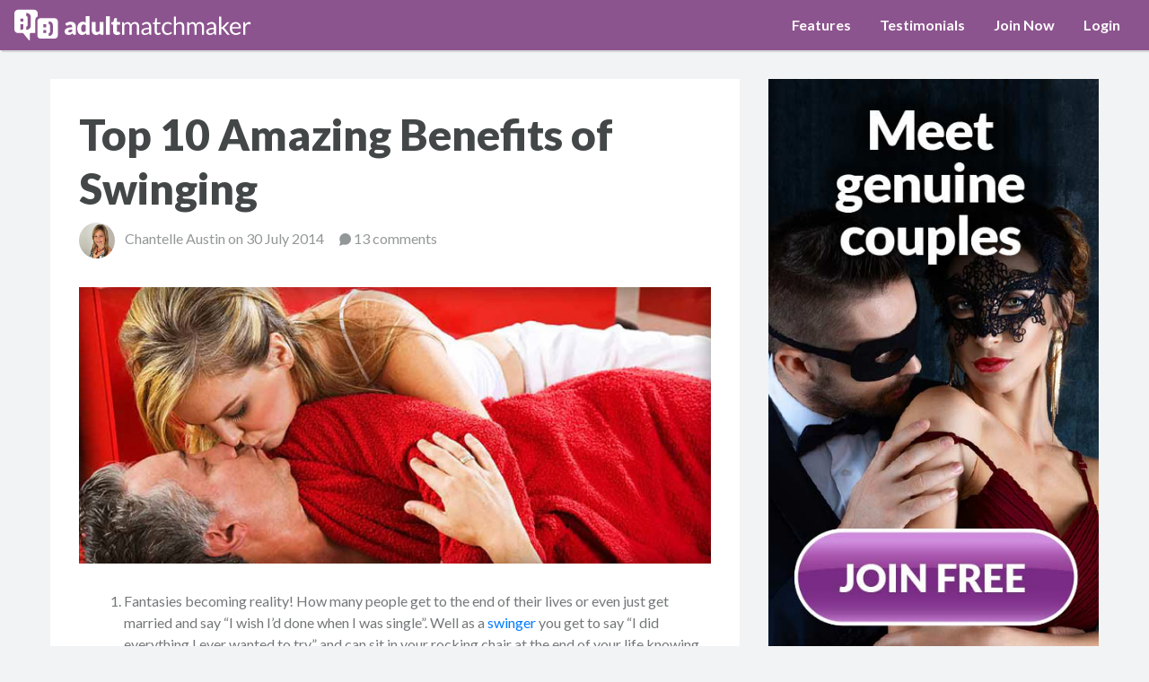

--- FILE ---
content_type: text/html; charset=utf-8
request_url: https://www.adultmatchmaker.com.au/blog/189/top-10-amazing-benefits-of-swinging
body_size: 20632
content:


<!DOCTYPE html>
<html lang="en-au" id="layout-html">
<head>

    
    <script>isProduction=true</script>

<!-- Global site tag (gtag.js) - Google Analytics -->
<script async src="https://www.googletagmanager.com/gtag/js?id=UA-5592750-1"></script>
<script>
  window.dataLayer = window.dataLayer || [];
  function gtag(){dataLayer.push(arguments);}
  gtag('js', new Date());

  gtag('config', 'UA-5592750-1');
  gtag('config', 'AW-1062627709');
</script><script>(function(w,d,t,r,u){var f,n,i;w[u]=w[u]||[],f=function(){var o={ti:"5224459"};o.q=w[u],w[u]=new UET(o),w[u].push("pageLoad")},n=d.createElement(t),n.src=r,n.async=1,n.onload=n.onreadystatechange=function(){var s=this.readyState;s&&s!=="loaded"&&s!=="complete"||(f(),n.onload=n.onreadystatechange=null)},i=d.getElementsByTagName(t)[0],i.parentNode.insertBefore(n,i)})(window,document,"script","//bat.bing.com/bat.js","uetq");</script><noscript><img src="//bat.bing.com/action/0?ti=5224459&Ver=2" height="0" width="0" style="display:none; visibility: hidden;" /></noscript>
    
<meta charset="utf-8" />
<meta http-equiv="X-UA-Compatible" content="IE=edge" />
<meta name="viewport" content="width=device-width, initial-scale=1, shrink-to-fit=no"/>
    <meta name="msvalidate.01" content="DB4DFB72F5AE32AA69C9B255884C24D4" />
    <meta name="description" content="There are numerous benefits to the swinging lifestyle, more than in this list and everyone has their favourites, but these are our swing lifestyle expert&#39;s top 10."/>


        <meta name="robots" content="index,follow,noodp,noydir" />
        <meta name="revisit-after" content="7 days" />


            
                <link rel="alternate" href="https://www.adultmatchmaker.com.au" hreflang="en-au" />
            

    


<link rel="apple-touch-icon" sizes="180x180" href="/apple-touch-icon.png" />
<link rel="icon" type="image/png" sizes="32x32" href="/favicon-32x32.png" />
<link rel="icon" type="image/png" sizes="16x16" href="/favicon-16x16.png" />
<link rel="mask-icon" href="/safari-pinned-tab.svg" />
<meta name="msapplication-TileColor" content="#2d89ef" />
<meta name="theme-color" content="#ffffff" />



    <title>Benefits of swinging | Blog | Adult Match Maker</title>

    
    
    <meta property="og:title" content="Top 10 Amazing Benefits of Swinging" />
    <meta property="og:description" content="There are numerous benefits to the swinging lifestyle, more than in this list and everyone has their favourites, but these are our swing lifestyle expert&#39;s top 10." />
    <meta property="og:type" content="article" />
    <meta property="og:url" content="https://www.adultmatchmaker.com.au/blog/189/top-10-amazing-benefits-of-swinging" />
    <meta property="og:site_name" content="Adult Match Maker" />
    <meta property="fb:app_id" content="371036402911925" />
    <meta property="og:image" content="https://www.adultmatchmaker.com.au/uploads/blog/images/amm_chantelleaustin189_header900x" />
    <meta property="og:image:alt" content="Top 10 Amazing Benefits of Swinging" />
    <meta name="twitter:card" content="summary_large_image" />
    <meta name="twitter:title" content="Top 10 Amazing Benefits of Swinging" />
    <meta name="twitter:description" content="There are numerous benefits to the swinging lifestyle, more than in this list and everyone has their favourites, but these are our swing lifestyle expert&#39;s top 10." />
    <meta name="twitter:site" content="@AdultMatchMaker" />
    <meta name="twitter:creator" content="@AdultMatchMaker" />
    <meta name="twitter:image" content="https://www.adultmatchmaker.com.au/uploads/blog/images/amm_chantelleaustin189_header900x" />
    <meta name="twitter:image:alt" content="Swingers - Adult Match Maker" />
    <link id="link_image_src" rel="image_src" href="https://www.adultmatchmaker.com.au/uploads/blog/images/amm_chantelleaustin189_header900x" />

    <link rel="canonical" href="https://www.adultmatchmaker.com.au/blog/189/top-10-amazing-benefits-of-swinging" />

    <style>
        :target {
            scroll-margin-top: 104px; /* This is to fix anchor positioning (# in urls - to navigate to specific comments). Adjust based on your header height */
        }
    </style>



    <link rel="preconnect" href="https://fonts.googleapis.com" />
    <link rel="preconnect" href="https://fonts.gstatic.com" crossorigin="anonymous" />
    <link rel="preload"
          href="https://fonts.googleapis.com/css2?family=Lato:ital,wght@0,400;0,700;0,900;1,400&amp;display=swap"
          as="style"
          onload="this.onload=null;this.rel='stylesheet'" />
    <noscript>
        <link rel="stylesheet" href="https://fonts.googleapis.com/css2?family=Lato:ital,wght@0,400;0,700;0,900;1,400&amp;display=swap" />
    </noscript>
    <link href="/Css/jquery-ui-1.12.1.min.css?v=D838ABE4DF780C005A520D3822510503" rel="stylesheet"/>
<link href="/Css/jquery.autocomplete-1.1.css?v=41E9154E77C5CE760B836187A316E9FB" rel="stylesheet"/>
<link href="/Css/custom-theme/jquery.Jcrop.min.css?v=56CC9EA201DC2F4B910E78BFACAC9211" rel="stylesheet"/>
<link href="/Js/galleria/themes/classic/galleria.classic.css?v=25181C988E597C202286F6AEABF3FB7B" rel="stylesheet"/>
<link href="/Css/amm.min.css?v=3BD4316A4C3536213A238488A88E5CC2" rel="stylesheet"/>
    
    


    


<script type="text/javascript" src="/Js/bundles/bootstrap.min.js?v=449E6323DAB987230BB9FD45E3908652"></script>
<script  defer="defer"  type="text/javascript" src="/Js/bundles/bootstrap-extras.min.js?v=F7445CA3A8FB0FABEA615ED2722B0259"></script>
<script  defer="defer"  type="text/javascript" src="/Js/bundles/site.min.js?v=1463D05295AFE336FBE6A9F8916812E0"></script>

<script>window.PWA_CONFIG = { version: '1.0.4' };</script>
<script defer="defer" src="/Js/bundles/pwa-core.min.js?v=4C5173654748784518C4C6149EB18936"></script>


<link rel="manifest" href="/manifest.json?v=1.0.4" />

<script type="text/javascript">
    //<![CDATA[
    $(function () {
        $('[data-cmsblockid]').click(function () {
            if ($(this).attr('data-dismiss') == 'alert') {
                var attr = $(this).attr('data-cmsblock');
                var date = new Date();
                date.setTime(date.getTime() + (30 * 24 * 60 * 60 * 1000)); // 30 days
                document.cookie = 'CMSBlock' + $(this).attr('data-cmsblockid') + '=' + attr + '; expires=' + date.toUTCString() + '; path=/';
            }
        });

        $(document.body).on("change", "select[data-selectajaxaction]", function (e) {
            var action = $(this).find(':selected').data('selectajaxaction');
            if (action) {
                $.ajaxCall(action, { isAjax: true }, $(this));
            }
        });

        $(document.body).on("click", "[data-ajaxaction]", function (e) {
            e.preventDefault();
            if ($(this).data().stoppropagation) {
                e.stopPropagation();
            }
            if ($(this).attr("data-currentaction") === "1") {
                return false;
            }
            $(this).attr("data-currentaction", "1");
            if ($(this).attr("synccheckboxes")) {
                $('input[type=checkbox][synccheckboxes=' + $(this).attr("synccheckboxes") + ']').prop('checked', $(this).prop('checked'));
            }

            var action = $(this).data().ajaxaction;
            if ($(this).data().openwindow) {
                window.open(action, '', $(this).data().openwindow);
                window.setTimeout(function () { location.reload(); }, 1000);
                return true;
            }

            $.ajaxCall(action, { isAjax: true }, $(this));
            return true;
        });

        $('select[data-behaviour=submit-form]').change(function () { $(this).closest('form').submit(); });
    });
    //]]>
</script>


    <script type="text/javascript">
        $(function () {
            $("a[data-behaviour=logout]").click(function (event) {
                event.preventDefault();
                event.stopPropagation();
                var href = $(this).attr("href");
                $.callMethod(href,
                    {},
                    function (data) {
                        location.replace(data.RedirectUrl);
                    });
            });
            $('[data-aside-url]').hide().delay(2000).each(function () {
                var $div = $(this);
                $div.load($div.data("aside-url"), function () { $div.fadeIn("slow"); });
            });
            $('[data-toggle="tooltip"]').tooltip();
        })
    </script>
    <script type="text/javascript">
        //<![CDATA[
        $(document).ready(function () {
            // Detect ios 11_x_x affected
            // NEED TO BE UPDATED if new versions are affected
            var ua = navigator.userAgent,
                iOs = /iPad|iPhone|iPod/.test(ua),
                iOs11 = /OS 11_0|OS 11_1|OS 11_2/.test(ua);

            // ios 11 bug caret position
            if (iOs && iOs11) {
                $("body").addClass("iosBugFixCaret");
            }
        });
        //]]>
    </script>


<script type="text/javascript">
</script>

<script type="text/javascript">
    //<![CDATA[
    $(function () {
        if (WURFL.is_mobile) {
            $('#layout-html').attr('data-layout-type', 'mobile');
        }

        // Process Modal opening: Hide all tooltips.
        // todo: why does show.bs.modal not work.
        $(document).on('shown.bs.modal', function () {
            $('[data-toggle="tooltip"]').each(function() {
                if ($(this).data('bs.tooltip')) {
                    $(this).tooltip('hide');
                }
            });
        });
    });
    //]]>
</script>

    
    
    <script type="text/javascript">
//<![CDATA[
	$(document).ready(function () {
		var minLen = 1;
		var maxLen = 4000;

        $(document).on('keyup', '.comment-input', function () {
            var count = maxLen - $(this).val().replace(/\n\r?/g, "\n\r").length;
			var message = "{0}".replace("\{0\}", count);
			if ($(this).val().length === 0) {
				$('span.characters-left').addClass('d-none');
			}
			else {
				$('span.characters-left').removeClass('d-none');
			}
			if ($(this).val().length < minLen || $(this).val().length > maxLen) {
				$('span.characters-left').addClass('text-danger');
			}
			else {
				$('span.characters-left').removeClass('text-danger');
			}
			if ($(this).data("id") > 0) {
				$('span.characters-left [data-Id=' + $(this).data("id") + ']').html(message);
			}
			$('span.characters-left').html(message);

            $(this).closest('form').find('input[type=submit]').prop('disabled', $(this).val().length < minLen || $(this).val().length > maxLen);
		});

		$(document).on('click', 'input#post', function () {
            $(this).hide();
        });

        $(document).on('click', '[data-name=reply-button]', function (e) {
            e.preventDefault();

			var id = $(this).attr('data-id');
			var container = $('[data-name=reply-container][data-id=' + id + ']');
			if (container.html() !== '') {
				container.html('');
				$(this).text('Reply');
			}
			else {
				var template = document.querySelector('#reply-form-template').innerHTML;
				var form = template.replace(/{id}/g, id);
				container.html(form);
				$(this).text('Hide');
			}
		});

		$(document).on('click', '[data-togglecommentbox]', function () {
            var formId = $(this).attr('data-togglecommentbox');
            $("#"+formId).toggle();
        });
	});

	const checkCount = (e) => {
        const id = e.getAttribute('data-id');
        const count = document.querySelector('[data-id=chars-left-' + id + ']');
        const btn = document.querySelector('[data-id=btn-' + id + ']');
        const max = parseInt(e.getAttribute('data-count-max'));
        const min = parseInt(e.getAttribute('data-count-min'));
        textareaCountValidation(e, count, btn, max, min); //utils.js
	}

	const editCount = (e) => {
        const id = e.getAttribute('data-id');
        const count = document.querySelector('[data-id=char-count-' + id + ']');
        const btn = document.querySelector('div.comment-edit-' + id + ' button[type="submit"]');
        const max = parseInt(e.getAttribute('data-count-max'));
        const min = parseInt(e.getAttribute('data-count-min'));
        textareaCountValidation(e, count, btn, max, min); //utils.js
	}
//]]>
</script>

<div id="reply-form-template" style="display:none">
    <form action="/blog/replytocomment" method="post">
        <input type="hidden" name="Id" value="{id}" />
        <input type="hidden" name="ObjectId" value="189" />
        <div class="form-group" data-id="reply-section-{id}">
            <div class="comment-input-container">
                <textarea class="comment-input form-control" cols="20" data-id="{id}" data-count-min="1" data-count-max="4000" id="Text" name="Text" onkeyup="checkCount(this)" placeholder="Share your opinion" rows="2"></textarea>
                <div class="d-flex justify-content-end">
                    <input type="submit" value="Submit" data-submit="yes" class="btn btn-sm btn-primary rounded-pill my-2 mr-2" data-id="btn-{id}" disabled="disabled" />
                </div>
            </div>
            <div>
                <div class="d-flex justify-content-between">
                    <div class="form-text">
                        <span>1-4000 chrs</span>
                    </div>
                    <div class="form-text">
                        <span data-id="chars-left-{id}" class="d-none">4000</span>
                    </div>
                </div>
            </div>
        </div>
    </form>
</div>




</head>
<body id="top-of-page" >

    
        <script type="text/javascript">
            //<![CDATA[
            (function () {
                try {
                    // Apply saved theme
                    var savedTheme = localStorage.getItem('selectedTheme');
                    if (savedTheme && savedTheme !== 'default') {
                        document.documentElement.setAttribute('data-theme', savedTheme);
                    }

                    // Apply dark mode
                    var darkMode = localStorage.getItem('darkMode');
                    if (darkMode === 'true') {
                        document.documentElement.setAttribute('data-dark-mode', 'true');
                    }
                } catch (e) {
                    // localStorage not available, use defaults
                }
            })();
            //]]>
        </script>

    <input type="hidden" value="/blog/189/top-10-amazing-benefits-of-swinging" data-ajaxblock="currentUrl"/>
    
    


    







<header class="masthead container-fluid sticky-top shadow-sm">


<div class="page-mask" data-call="toggle-nav"></div>

<div class="flyout scrollable-area">
    <header class="masthead container-fluid sticky-top shadow-sm pl-1">
        <div class="banner d-flex align-items-center justify-content-between">
            <div class="px-3 py-2 mr-1 cursor-pointer" data-call="toggle-nav" aria-controls="sidebar" aria-label="Back">
                <img src="/images/svg/masthead/back-arrow-24x24-black-SVG.svg" alt="Back" class="filter-white" style="height: 24px; width: 24px;" />
            </div>
                <div>
            <img src="/images/amm-mobile-full-logo-208x32-black-SVG.svg" alt="Logo" class="filter-white" style="height: 32px; width: 208px;" />
    </div>

            <div style="height: 42px; width: 56px"></div>
        </div>
    </header>
    <div class="px-3 pt-3 pb-5">


        <div  class="mb-n2" >
            

<nav  class="menu nav flex-column"  data-ajaxblock="shared-left-pane">

    <a class="nav-link" href="/home" rel="nofollow">
        <div class="d-flex align-items-center">
            <div class="nav-icon">
                <img src="/images/svg/left-nav/menu-icon-home-24x24-black-SVG.svg" class="filter-black icon-24 align-baseline" />
            </div>
            <div class="ml-3 w-100">
                <span class="font-weight-bold text-black">
                    Home
                </span>
            </div>
        </div>
    </a>

    <a class="nav-link" href="/features">
        <div class="d-flex align-items-center">
            <div class="nav-icon">
                <img src="/images/svg/left-nav/menu-icon-features-24x24-black-SVG.svg" class="filter-black icon-24 align-baseline" />
            </div>
            <div class="ml-3 w-100">
                <span class="font-weight-bold text-black">
                    Features
                </span>
            </div>
        </div>
    </a>
        <a class="nav-link" href="/testimonials">
            <div class="d-flex align-items-center">
                <div class="nav-icon">
                    <img src="/images/svg/left-nav/menu-icon-testimonals-24x24-black-SVG.svg" class="filter-black icon-24 align-baseline" />
                </div>
                <div class="ml-3 w-100">
                    <span class="font-weight-bold text-black">
                        Testimonials
                    </span>
                </div>
            </div>
        </a>
            <div class="my-3 border-bottom" role="separator" aria-hidden="true"></div>
        <a class="nav-link" href="/signup">
            <div class="d-flex align-items-center">
                <div class="nav-icon">
                    <i class="icon-gigacon-24 gigacon gigacon-register text-black" ></i>
                    
                </div>
                <div class="ml-3 w-100">
                    <span class="font-weight-bold text-black">
                        Join Now
                    </span>
                </div>
            </div>
        </a>
        <a class="nav-link" href="/account/logon">
            <div class="d-flex align-items-center">
                <div class="nav-icon">
                    <i class="icon-gigacon-24 gigacon gigacon-sign-in text-dark" ></i>
                    
                </div>
                <div class="ml-3 w-100">
                    <span class="font-weight-bold text-black">
                        Login
                    </span>
                </div>
            </div>
        </a>
</nav>





        </div>

            <div class="mb-4 pt-4 border-top">
                


<ul class="list-inline">
            <li class="list-inline-item">
                <a href="https://www.facebook.com/adultmatchmaker/" title="Adult Match Maker Facebook page" target="_self">
                    
                    <img class="filter-dark" style="width: 32px; height: 32px;" src="/images/svg/social-icons/socials-facebook-32x32-black-SVG.svg" />
                </a>
            </li>
            <li class="list-inline-item">
                <a href="https://x.com/adultmatchmaker/" title="Adult Match Maker X page" target="_self">
                    
                    <img class="filter-dark" style="width: 32px; height: 32px;" src="/images/svg/social-icons/socials-X-32x32-black-SVG.svg" />
                </a>
            </li>
            <li class="list-inline-item">
                <a href="https://www.youtube.com/user/adultmatchmakeroz/" title="Adult Match Maker You Tube page" target="_self">
                    
                    <img class="filter-dark" style="width: 32px; height: 32px;" src="/images/svg/social-icons/socials-youtube-32x32-black-SVG.svg" />
                </a>
            </li>
            <li class="list-inline-item">
                <a href="https://www.pinterest.com.au/adultmatchmaker/" title="Adult Match Maker Pinterest page" target="_self">
                    
                    <img class="filter-dark" style="width: 32px; height: 32px;" src="/images/svg/social-icons/socials-pinterest-32x32-black-SVG.svg" />
                </a>
            </li>
</ul>
            </div>

    </div>
</div>

    <div class="banner navbar navbar-expand-md">

        



<div  class="logo" >
    <a href="/" >
        <div class="sr-only">Adult Match Maker</div>
        <i class="icon-logo icon-logo-favicon"></i>
        <i class="icon-logo icon-logo-text"></i>
    </a>
</div>

        <div class="ml-auto d-md-none">
            <div class="btn-menu" role="button" data-call="toggle-nav" aria-controls="sidebar">
                    <div class="icon-menu">
        <svg xmlns="http://www.w3.org/2000/svg"
             version="1.1"
             viewBox="0 0 24 24"
             width="28"
             height="28"
             fill="white">
            <title>Menu</title>
            <path d="M23.23779,20.56543H.76221v-3.3894h22.47559v3.3894ZM23.23779,13.84863H.76221v-3.44531h22.47559v3.44531ZM23.23779,6.90771H.76221v-3.47314h22.47559v3.47314Z" />
        </svg>
    </div>

            </div>
        </div>

        <div class="collapse navbar-collapse">
            <ul class="navbar-nav ml-auto">
                    <li class="nav-item">
        <a class="nav-link" href="/features" title="Features">Features</a>
    </li>
    <li class="nav-item">
        <a class="nav-link" href="/testimonials" title="Testimonials">Testimonials</a>
    </li>
    <li class="nav-item">
        <a class="nav-link" href="/signup" title="Join Now">Join Now</a>
    </li>
    <li class="nav-item">
        <a class="nav-link" href="/account/logon" title="Login">Login</a>
    </li>

            </ul>
        </div>
    </div>
</header>












<main id="main" class="default-layout" role="main">
    
    

    <div class="main-container">
        <div         class="container-xl"
>
            

            





<script type="text/javascript">
//<![CDATA[
    $(function () {
        $('[data-behaviour=close-alert-box]').click(function () {
            $('#' + $(this).data().alertboxtype).html('<div><img  style="width:16px; height:16px;" src="/images/indicator.gif" alt="Processing..." /></div>');
            $.callMethod('/api/alert/dismiss', { id: $(this).data().alertboxtype, expiry: $(this).data().expiry }, function (data) {
                $('#' + data.Id).hide();
            });
        });
    })
//]]>
</script>




<div data-ajaxblock="content" class="row"><div class="col-12 col-md-8"><div class="page-content"><article class="post">

<header class="post-header">
    

    <div class="d-flex align-content-between">
        <h1 class="headline">Top 10 Amazing Benefits of Swinging</h1>
        
    </div>


    

<div class="byline">
        <img class="author-avatar" src="https://www.adultmatchmaker.com.au/uploads/authors/images/chantelle-austin" alt="Chantelle Austin" />
    <span class="text-body-secondary">
            <a class="text-body-secondary" href="/author/4/chantelle-austin" title="Chantelle Austin">
                Chantelle Austin
            </a>
        on 30 July 2014
            <span class="mx-1">&nbsp;</span>
            <span class="d-inline-block">
                <i class="gigacon gigacon-speech-bubble" ></i>&nbsp;<a class="text-body-secondary" href="/blog/189/top-10-amazing-benefits-of-swinging#comments" title="13 comments">13 comments</a>
            </span>
    </span>
</div>

</header>



<div class="post-body"><div class="mt-18"><img alt="Swinger couple sharing an intimate moment" id="hero-image" src="https://www.adultmatchmaker.com.au/uploads/blog/images/amm_chantelleaustin189_header900x" /></div>

<ol style="margin-left: 10px">
	<li>Fantasies becoming reality! How many people get to the end of their lives or even just get married and say &ldquo;I wish I&rsquo;d done <insert experience="" here="" sexual="" whatever=""> when I was single&rdquo;. Well as a <a href="https://www.adultmatchmaker.com.au/swingers">swinger</a> you get to say &ldquo;I did everything I ever wanted to try&rdquo; and can sit in your rocking chair at the end of your life knowing there wasn&rsquo;t anything you didn&rsquo;t try or do repeatedly! Whatever you have on your fantasy bucket list is on the menu to try at some point and while some of you are worried that the reality might not stack up to the awesomeness in the fantasy, I can tell you that you&rsquo;d be right sometimes BUT in my experience, you often have to do it a couple of times for it to get better and surpass the fantasy level. It&rsquo;s like the first time you have sex with anyone new, it often takes a few sessions before you really get familiar with the other person to heighten every aspect of the experience so give your fantasy a chance!! </insert></li>
	<li>Exposure to new ideas and things to try! It&rsquo;s the age old adage &ndash; you don&rsquo;t know what you don&rsquo;t know. Well in our journey into the swinging world, tantra, kink, anal and squirting were not on the agenda but somehow through meeting different people and having various experiences, they led us into exploring those (some in much greater depth) which would never have happened had we stayed with just the 2 of us. We are grateful to the playmates that instigated a desire to explore them! #playmatesrock</li>
	<li>New friends who are open minded and easy to hang out with because there is nothing you can&rsquo;t talk about &ndash; you can just be your cheeky, flirtatious selves along with everyone else.</li>
	<li>Your sexy outfits get more wear than an hour before then end up back on the bedroom floor in the one and only bedroom other people&rsquo;s sexy outfits would only ever see.</li>
	<li>You&rsquo;ll create a much stronger bond between you and your partner because you&rsquo;re having new conversations about your sex life and sexuality, you are daring to be even more real and vulnerable with your partner by asking for what you want, sharing what you think and feel AND accepting each other as you are.</li>
	<li>Ongoing sexual stimulation from new experiences; new playmates, new conversations before and after every event! Flashback energy is amazing and makes you feel completely alive on a Monday morning when everyone is flat due to being back at work! The water cooler conversation is far more interesting when you are either honest when asked &ldquo;what did you get up to on the weekend?&rdquo; or you choose to lie and say &ldquo;it was just regular kind of weekend for us&rdquo; with at cheeky grin, neglecting to mention a &ldquo;regular&rdquo; weekend included a <a href="https://www.adultmatchmaker.com.au/threesomes">threesome</a> or foursome and no sleep due to hours and hours of orgasmic playtime&hellip;</li>
	<li>You get to have your cake and eat it too! You get to be in a relationship and somewhat single at the same time (to varying degrees depending on your relationship set up). There&rsquo;s nothing like having the security and ongoing companionship of a primary partner while still getting to enjoy the newness and initial sexual attraction of a new potential playmate. There are some things you just can&rsquo;t recreate in the same intensity when you&rsquo;ve been together for a number of years but this way you get to have it both ways!</li>
	<li>Holidays are a whole lot more fun! Whether you decide to go on a Swingers cruise, to a swingers resort or convention, or you just happen to meet new playmates on a regular holiday somewhere, it&rsquo;s sure to be a whole lot more exciting and energising than the typical holiday you experienced pre-swinging. You tend to dress to impress more and connect with new people just to see what happens and sometimes you get the bonus plan!</li>
	<li>Your wardrobe gets a whole lot more interesting, more so for the girls but still, with the many events and clubs with theme nights, it means more clothing and costumes need to be bought; corsets, fishnets, sexy dresses, leather shorts (every man should have a pair of those), sexy net tops and a whole bunch of awesome accessories for any themed occasion! You almost need different cupboard space for your sexy wardrobe options and you know you&rsquo;ve made swinging your lifestyle when that happens.</li>
	<li>Every other area of your life is also impacted positively! You feel more alive and in love and when you are feeling so damn good, good things happen to you! Business success and creativity are increased, you find yourself being a whole lot more relaxed and stress free, patience your ability to cope with things is increased. You&rsquo;ll also find yourself wanting to be fitter and healthier so you can attract even sexier playmates so all in all, swinging is good for you.</li>
</ol>

<div class="mt-18 mb-18 center"><iframe allowfullscreen="" frameborder="0" height="315" src="https://www.youtube.com/embed/zCp5krLXbKE" width="560"></iframe></div>
            <footer>
            </footer>
                <aside class="alert alert-outline">
                    <div class="media">
                        <a class="mr-3" href="/author/4/chantelle-austin" title="More about Chantelle Austin">
                            <img class="avatar-md rounded-circle" src="https://www.adultmatchmaker.com.au/uploads/authors/images/chantelle-austin" alt="Chantelle Austin" />
                        </a>
                        <div class="media-body">
                            <h5 class="mt-0 mb-1">About The Author</h5>
                            <p class="mb-0">
                                Chantelle Austin is the pseudonym for relationship designer and swing lifestyle expert Rach who wrote The Essential Guide for Adventurous Couples.
                                <a class="alert-link" href="/author/4/chantelle-austin" title="Read Chantelle Austin's full bio">
                                    Read More
                                </a>
                            </p>
                        </div>
                    </div>
                </aside>
<div class="mt-4 mb-4 text-center"><a class="btn btn-primary" href="/blog/187/diary-of-a-swinger" title="diary-of-a-swinger">Read Next Article<span class="gigacon gigacon-chevron-right ml-2"></span></a></div>                <section id="comments" class="content-section">
                        <h1>Likes &amp; Comments</h1>
                        <hr />


<div id="like-panel" class="like-panel" data-ajaxblock="like-189-1">
    <div class="d-flex align-items-center justify-content-center">
        <button class="btn btn-outline-secondary rounded-pill px-3 py-1 w-100 mr-1"  data-ajaxaction="/blog/togglelike?likestatus=CmPsz7c03GKVzNheRYJLbU74Z8vsrCvN35mFOsNjtMLR01bD4nqDU021q2yx023BfEuLYeMj03nvv03kwAuL7jnedc3n" >
            <img src="/images/svg/like-icon-24x24-black-SVG.svg"  class="icon-heavy-md align-top filter-gray-600"  alt="" />
            <span>Like</span>
        </button>
            <button class="btn btn-outline-secondary rounded-pill px-3 py-1 w-100 ml-1"  data-ajaxaction="/account/ajaxloginorregister?source=Comment&amp;returnurl=https%3a%2f%2fwww.adultmatchmaker.com.au%2fblog%2f189%2ftop-10-amazing-benefits-of-swinging%23like-panel" >
                <img src="/images/svg/comments-icon-24x24-black-SVG.svg" alt="Comment on this Blog" class="icon-heavy-md align-top filter-gray-600"/>
                <span>Comment</span>
            </button>
    </div>
</div>



                        <header style="padding-top:12px">
                            <h2>Comments (13)</h2>
                        </header>
                        <ul class="list-unstyled list-comments" data-ajaxblock="189">


<li id="comment-804" class="media mb-3 pb-3 border-bottom">
        <a class="mr-3"  data-ajaxaction="/account/ajaxloginorregister?source=ViewProfile&amp;returnurl=https%3a%2f%2fwww.adultmatchmaker.com.au%2fblog%2f189%2ftop-10-amazing-benefits-of-swinging%23comment-804"  href="#"  rel="nofollow" >
            

<div class="profile-avatar profile-avatar-lg"> 

    

<img   class="avatar avatar-lg rounded-circle member-photo"  src="/images/placeholders/xs/ph-pg-l-mf.jpg"  alt="Photos in private gallery"   />


        <div class="profile-avatar-status">
            


        </div>
</div>

        </a>
    <div  class="media-body comment-summary-container-width" >
            <div class="mb-1 mt-2 d-flex">
                <div class="comment-summary-width">
                    <h2 class="h5 my-0">
                            <a  data-ajaxaction="/account/ajaxloginorregister?source=ViewProfile&amp;returnurl=https%3a%2f%2fwww.adultmatchmaker.com.au%2fblog%2f189%2ftop-10-amazing-benefits-of-swinging%23comment-804"  href="#"  rel="nofollow"   class="text-dark" >
        

<div  class="profile-summary" >
        <div  class="d-flex align-items-end min-width-0"  >
        <h5  class="text-truncate profile-summary-username d-flex min-width-0" >
            <span class="d-block text-truncate">
                g34l27
            </span>
        </h5>
        

                
    </div>


        <div  class="d-flex" >
            <div  class="profile-summary-description min-width-0 d-grid" >
                <span  class="text-truncate" >
                    <span class="text-male font-weight-bold">50M</span> <span class="text-female font-weight-bold">45F</span>
                    Canberra, ACT,
                </span>
            </div>
                <div class="profile-summary-description mr-1">
                    <span>&#160;AU</span>
                </div>
        </div>
</div>






    </a>

                    </h2>
                </div>
                <div class="ml-auto">
                    
                </div>
            </div>
            <div id="comment-text804"  class="comment-text mb-0 font-size-xs text-dark" >
                Chantelle, would be interested to hear what you think about the downsides of swinging too!<div class="spacer"></div>Thanks for the read :)
            </div>
                <div class="mt-2 d-flex">
                    <div class="text-body-tertiary font-size-xs font-italic">&gt;4w</div>
                            <div class="ml-auto">
            

<div class="like-panel text-right" data-ajaxblock="commentlike-804" id="commentlike-804">
    <img src="/images/svg/like-button-grey-32x32-SVG.svg" class="icon-heavy-sm"   data-ajaxaction="/account/ajaxloginorregister?source=CommentLike&amp;returnurl=https%3a%2f%2fwww.adultmatchmaker.com.au%2fblog%2f189%2ftop-10-amazing-benefits-of-swinging%23commentlike-804"  />
</div>

        </div>

                </div>

                    <a id="reply-804" href="#"  data-ajaxaction="/account/ajaxloginorregister?source=Comment&amp;returnurl=https%3a%2f%2fwww.adultmatchmaker.com.au%2fblog%2f189%2ftop-10-amazing-benefits-of-swinging%23reply-804"  class="small text-dark font-weight-bold" data-id="804" data-articleid="189">Reply</a>
        <div data-id="804" data-name="reply-container"></div>
    </div>
</li>





<li id="comment-805" class="media mb-3 pb-3 border-bottom">
        <a class="mr-3"  data-ajaxaction="/account/ajaxloginorregister?source=ViewProfile&amp;returnurl=https%3a%2f%2fwww.adultmatchmaker.com.au%2fblog%2f189%2ftop-10-amazing-benefits-of-swinging%23comment-805"  href="#"  rel="nofollow" >
            

<div class="profile-avatar profile-avatar-lg"> 

    

<img  id="4890353"   class="avatar avatar-lg rounded-circle member-photo"  src="/photovideo/get?d=3MYjXifEe4msmH18SdVOYr03gyCpp03ruociaAvGOUA02y4kJgquO8nwZQOCbZVDhTbnvWbGbhmyJRZjsTZxT3e3szl2nCcDApehNPkjSGvnAP"  alt="1hotchilliwoman"   />


        <div class="profile-avatar-status">
            


        </div>
</div>

        </a>
    <div  class="media-body comment-summary-container-width" >
            <div class="mb-1 mt-2 d-flex">
                <div class="comment-summary-width">
                    <h2 class="h5 my-0">
                            <a  data-ajaxaction="/account/ajaxloginorregister?source=ViewProfile&amp;returnurl=https%3a%2f%2fwww.adultmatchmaker.com.au%2fblog%2f189%2ftop-10-amazing-benefits-of-swinging%23comment-805"  href="#"  rel="nofollow"   class="text-dark" >
        

<div  class="profile-summary" >
        <div  class="d-flex align-items-end min-width-0"  >
        <h5  class="text-truncate profile-summary-username d-flex min-width-0" >
            <span class="d-block text-truncate">
                1hotchilliwoman
            </span>
        </h5>
        

    <span  class="ml-1 lh-1"  style="z-index: 2;" data-toggle="tooltip" data-placement="top" title="Verified Member">
<i class="icon-gigacon-16 gigacon gigacon-circle-tick verified-color" ></i>    </span>
                
    </div>


        <div  class="d-flex" >
            <div  class="profile-summary-description min-width-0 d-grid" >
                <span  class="text-truncate" >
                    <span class="text-female font-weight-bold">65F</span>
                    Brisbane, QLD,
                </span>
            </div>
                <div class="profile-summary-description mr-1">
                    <span>&#160;AU</span>
                </div>
        </div>
</div>






    </a>

                    </h2>
                </div>
                <div class="ml-auto">
                    
                </div>
            </div>
            <div id="comment-text805"  class="comment-text mb-0 font-size-xs text-dark" >
                Great reading and so true,,,,
            </div>
                <div class="mt-2 d-flex">
                    <div class="text-body-tertiary font-size-xs font-italic">&gt;4w</div>
                            <div class="ml-auto">
            

<div class="like-panel text-right" data-ajaxblock="commentlike-805" id="commentlike-805">
    <img src="/images/svg/like-button-grey-32x32-SVG.svg" class="icon-heavy-sm"   data-ajaxaction="/account/ajaxloginorregister?source=CommentLike&amp;returnurl=https%3a%2f%2fwww.adultmatchmaker.com.au%2fblog%2f189%2ftop-10-amazing-benefits-of-swinging%23commentlike-805"  />
</div>

        </div>

                </div>

                    <a id="reply-805" href="#"  data-ajaxaction="/account/ajaxloginorregister?source=Comment&amp;returnurl=https%3a%2f%2fwww.adultmatchmaker.com.au%2fblog%2f189%2ftop-10-amazing-benefits-of-swinging%23reply-805"  class="small text-dark font-weight-bold" data-id="805" data-articleid="189">Reply</a>
        <div data-id="805" data-name="reply-container"></div>
    </div>
</li>





<li id="comment-806" class="media mb-3 pb-3 border-bottom">
        <a class="mr-3"  data-ajaxaction="/account/ajaxloginorregister?source=ViewProfile&amp;returnurl=https%3a%2f%2fwww.adultmatchmaker.com.au%2fblog%2f189%2ftop-10-amazing-benefits-of-swinging%23comment-806"  href="#"  rel="nofollow" >
            

<div class="profile-avatar profile-avatar-lg"> 

    

<img  id="9070835"   class="avatar avatar-lg rounded-circle member-photo"  src="/photovideo/get?d=tQrttzB9LL8a4Z2jbFIujoQb03WyxWQ036nlcSB6gEEozIXZIPADwQmnestAzC03KH02PPamG1W2i02fonkN1ZxOXdEOuRKP3ZNzarxfPciy9016T"  alt="AMM.Events"   />


        <div class="profile-avatar-status">
            


        </div>
</div>

        </a>
    <div  class="media-body comment-summary-container-width" >
            <div class="mb-1 mt-2 d-flex">
                <div class="comment-summary-width">
                    <h2 class="h5 my-0">
                            <a  data-ajaxaction="/account/ajaxloginorregister?source=ViewProfile&amp;returnurl=https%3a%2f%2fwww.adultmatchmaker.com.au%2fblog%2f189%2ftop-10-amazing-benefits-of-swinging%23comment-806"  href="#"  rel="nofollow"   class="text-dark" >
        

<div  class="profile-summary" >
        <div  class="d-flex align-items-end min-width-0"  >
        <h5  class="text-truncate profile-summary-username d-flex min-width-0" >
            <span class="d-block text-truncate">
                AMM.Events
            </span>
        </h5>
        

    <span  class="ml-1 lh-1"  style="z-index: 2;" data-toggle="tooltip" data-placement="top" title="Verified Member">
<i class="icon-gigacon-16 gigacon gigacon-circle-tick verified-color" ></i>    </span>
                
    </div>


        <div  class="d-flex" >
            <div  class="profile-summary-description min-width-0 d-grid" >
                <span  class="text-truncate" >
                    <span class="text-female font-weight-bold">54F</span>
                    VIC,
                </span>
            </div>
                <div class="profile-summary-description mr-1">
                    <span>&#160;AU</span>
                </div>
        </div>
</div>






    </a>

                    </h2>
                </div>
                <div class="ml-auto">
                    
                </div>
            </div>
            <div id="comment-text806"  class="comment-text mb-0 font-size-xs text-dark" >
                @g34127 Chantelle already has a range of articles which deal with some of the downsides such as Dealing with Emotions, STIs, What if my Partner falls for a Playmate, My Partner Broke the Rules, and Jealousy. They&#39;re all in the blog. If there is a particular topic you&#39;d be interested in let us know.
            </div>
                <div class="mt-2 d-flex">
                    <div class="text-body-tertiary font-size-xs font-italic">&gt;4w</div>
                            <div class="ml-auto">
            

<div class="like-panel text-right" data-ajaxblock="commentlike-806" id="commentlike-806">
    <img src="/images/svg/like-button-grey-32x32-SVG.svg" class="icon-heavy-sm"   data-ajaxaction="/account/ajaxloginorregister?source=CommentLike&amp;returnurl=https%3a%2f%2fwww.adultmatchmaker.com.au%2fblog%2f189%2ftop-10-amazing-benefits-of-swinging%23commentlike-806"  />
</div>

        </div>

                </div>

                    <a id="reply-806" href="#"  data-ajaxaction="/account/ajaxloginorregister?source=Comment&amp;returnurl=https%3a%2f%2fwww.adultmatchmaker.com.au%2fblog%2f189%2ftop-10-amazing-benefits-of-swinging%23reply-806"  class="small text-dark font-weight-bold" data-id="806" data-articleid="189">Reply</a>
        <div data-id="806" data-name="reply-container"></div>
    </div>
</li>





<li id="comment-807" class="media mb-3 pb-3 border-bottom">
        <a class="mr-3"  data-ajaxaction="/account/ajaxloginorregister?source=ViewProfile&amp;returnurl=https%3a%2f%2fwww.adultmatchmaker.com.au%2fblog%2f189%2ftop-10-amazing-benefits-of-swinging%23comment-807"  href="#"  rel="nofollow" >
            

<div class="profile-avatar profile-avatar-lg"> 

    

<img  id="4698919"   class="avatar avatar-lg rounded-circle member-photo"  src="/images/placeholders/xs/ph-mf.jpg"  alt="Vanessa.N.Steve"   />


</div>

        </a>
    <div  class="media-body comment-summary-container-width" >
            <div class="mb-1 mt-2 d-flex">
                <div class="comment-summary-width">
                    <h2 class="h5 my-0">
                            <a  data-ajaxaction="/account/ajaxloginorregister?source=ViewProfile&amp;returnurl=https%3a%2f%2fwww.adultmatchmaker.com.au%2fblog%2f189%2ftop-10-amazing-benefits-of-swinging%23comment-807"  href="#"  rel="nofollow"   class="text-dark no-link" >
        

<div  class="profile-summary" >
        <div  class="d-flex align-items-end min-width-0"  >
        <h5  class="text-truncate profile-summary-username d-flex min-width-0" >
            <span class="d-block text-truncate">
                Vanessa.N.Steve
            </span>
        </h5>
                        
    </div>


        <div class="profile-summary-description text-truncate font-weight-normal">Account closed</div>
</div>






    </a>

                    </h2>
                </div>
                <div class="ml-auto">
                    
                </div>
            </div>
            <div id="comment-text807"  class="comment-text mb-0 font-size-xs text-dark" >
                Was interesting reading Thanx
            </div>
                <div class="mt-2 d-flex">
                    <div class="text-body-tertiary font-size-xs font-italic">&gt;4w</div>
                            <div class="ml-auto">
            

<div class="like-panel text-right" data-ajaxblock="commentlike-807" id="commentlike-807">
    <img src="/images/svg/like-button-grey-32x32-SVG.svg" class="icon-heavy-sm"   data-ajaxaction="/account/ajaxloginorregister?source=CommentLike&amp;returnurl=https%3a%2f%2fwww.adultmatchmaker.com.au%2fblog%2f189%2ftop-10-amazing-benefits-of-swinging%23commentlike-807"  />
</div>

        </div>

                </div>

                    <a id="reply-807" href="#"  data-ajaxaction="/account/ajaxloginorregister?source=Comment&amp;returnurl=https%3a%2f%2fwww.adultmatchmaker.com.au%2fblog%2f189%2ftop-10-amazing-benefits-of-swinging%23reply-807"  class="small text-dark font-weight-bold" data-id="807" data-articleid="189">Reply</a>
        <div data-id="807" data-name="reply-container"></div>
    </div>
</li>





<li id="comment-808" class="media mb-3 pb-3 border-bottom">
        <a class="mr-3"  data-ajaxaction="/account/ajaxloginorregister?source=ViewProfile&amp;returnurl=https%3a%2f%2fwww.adultmatchmaker.com.au%2fblog%2f189%2ftop-10-amazing-benefits-of-swinging%23comment-808"  href="#"  rel="nofollow" >
            

<div class="profile-avatar profile-avatar-lg"> 

    

<img  id="8004354"   class="avatar avatar-lg rounded-circle member-photo"  src="/photovideo/get?d=ENM01ueeuuCfL036BBRALmUCWrdAkMb5t03O03YcMsXjMIDBNkW03031JTzsnqFDILAobfeItr01TBJmcdGgiW9m9CvHc7s03vH7qfSESlMvMPiVaKr"  alt="OzandViet"   />


        <div class="profile-avatar-status">
            


        </div>
</div>

        </a>
    <div  class="media-body comment-summary-container-width" >
            <div class="mb-1 mt-2 d-flex">
                <div class="comment-summary-width">
                    <h2 class="h5 my-0">
                            <a  data-ajaxaction="/account/ajaxloginorregister?source=ViewProfile&amp;returnurl=https%3a%2f%2fwww.adultmatchmaker.com.au%2fblog%2f189%2ftop-10-amazing-benefits-of-swinging%23comment-808"  href="#"  rel="nofollow"   class="text-dark" >
        

<div  class="profile-summary" >
        <div  class="d-flex align-items-end min-width-0"  >
        <h5  class="text-truncate profile-summary-username d-flex min-width-0" >
            <span class="d-block text-truncate">
                OzandViet
            </span>
        </h5>
        

    <span  class="ml-1 lh-1"  style="z-index: 2;" data-toggle="tooltip" data-placement="top" title="Verified Member">
<i class="icon-gigacon-16 gigacon gigacon-circle-tick verified-color" ></i>    </span>
                
    </div>


        <div  class="d-flex" >
            <div  class="profile-summary-description min-width-0 d-grid" >
                <span  class="text-truncate" >
                    <span class="text-male font-weight-bold">61M</span> <span class="text-female font-weight-bold">46F</span>
                    Glenfield, NSW,
                </span>
            </div>
                <div class="profile-summary-description mr-1">
                    <span>&#160;AU</span>
                </div>
        </div>
</div>






    </a>

                    </h2>
                </div>
                <div class="ml-auto">
                    
                </div>
            </div>
            <div id="comment-text808"  class="comment-text mb-0 font-size-xs text-dark" >
                Thanks I liked reading it and I agree with all of it.
            </div>
                <div class="mt-2 d-flex">
                    <div class="text-body-tertiary font-size-xs font-italic">&gt;4w</div>
                            <div class="ml-auto">
            

<div class="like-panel text-right" data-ajaxblock="commentlike-808" id="commentlike-808">
    <img src="/images/svg/like-button-grey-32x32-SVG.svg" class="icon-heavy-sm"   data-ajaxaction="/account/ajaxloginorregister?source=CommentLike&amp;returnurl=https%3a%2f%2fwww.adultmatchmaker.com.au%2fblog%2f189%2ftop-10-amazing-benefits-of-swinging%23commentlike-808"  />
</div>

        </div>

                </div>

                    <a id="reply-808" href="#"  data-ajaxaction="/account/ajaxloginorregister?source=Comment&amp;returnurl=https%3a%2f%2fwww.adultmatchmaker.com.au%2fblog%2f189%2ftop-10-amazing-benefits-of-swinging%23reply-808"  class="small text-dark font-weight-bold" data-id="808" data-articleid="189">Reply</a>
        <div data-id="808" data-name="reply-container"></div>
    </div>
</li>





<li id="comment-810" class="media mb-3 pb-3 border-bottom">
        <a class="mr-3"  data-ajaxaction="/account/ajaxloginorregister?source=ViewProfile&amp;returnurl=https%3a%2f%2fwww.adultmatchmaker.com.au%2fblog%2f189%2ftop-10-amazing-benefits-of-swinging%23comment-810"  href="#"  rel="nofollow" >
            

<div class="profile-avatar profile-avatar-lg"> 

    

<img   class="avatar avatar-lg rounded-circle member-photo"  src="/images/placeholders/xs/ph-pg-l-mf.jpg"  alt="Photos in private gallery"   />


        <div class="profile-avatar-status">
            


        </div>
</div>

        </a>
    <div  class="media-body comment-summary-container-width" >
            <div class="mb-1 mt-2 d-flex">
                <div class="comment-summary-width">
                    <h2 class="h5 my-0">
                            <a  data-ajaxaction="/account/ajaxloginorregister?source=ViewProfile&amp;returnurl=https%3a%2f%2fwww.adultmatchmaker.com.au%2fblog%2f189%2ftop-10-amazing-benefits-of-swinging%23comment-810"  href="#"  rel="nofollow"   class="text-dark" >
        

<div  class="profile-summary" >
        <div  class="d-flex align-items-end min-width-0"  >
        <h5  class="text-truncate profile-summary-username d-flex min-width-0" >
            <span class="d-block text-truncate">
                Wearefree
            </span>
        </h5>
        

                
    </div>


        <div  class="d-flex" >
            <div  class="profile-summary-description min-width-0 d-grid" >
                <span  class="text-truncate" >
                    <span class="text-male font-weight-bold">67M</span> <span class="text-female font-weight-bold">62F</span>
                    Hervey Bay, QLD,
                </span>
            </div>
                <div class="profile-summary-description mr-1">
                    <span>&#160;AU</span>
                </div>
        </div>
</div>






    </a>

                    </h2>
                </div>
                <div class="ml-auto">
                    
                </div>
            </div>
            <div id="comment-text810"  class="comment-text mb-0 font-size-xs text-dark" >
                I enjoyed reading the 10 pro&#39;s to swinging and cannot disagree with any of them.
            </div>
                <div class="mt-2 d-flex">
                    <div class="text-body-tertiary font-size-xs font-italic">&gt;4w</div>
                            <div class="ml-auto">
            

<div class="like-panel text-right" data-ajaxblock="commentlike-810" id="commentlike-810">
    <img src="/images/svg/like-button-grey-32x32-SVG.svg" class="icon-heavy-sm"   data-ajaxaction="/account/ajaxloginorregister?source=CommentLike&amp;returnurl=https%3a%2f%2fwww.adultmatchmaker.com.au%2fblog%2f189%2ftop-10-amazing-benefits-of-swinging%23commentlike-810"  />
</div>

        </div>

                </div>

                    <a id="reply-810" href="#"  data-ajaxaction="/account/ajaxloginorregister?source=Comment&amp;returnurl=https%3a%2f%2fwww.adultmatchmaker.com.au%2fblog%2f189%2ftop-10-amazing-benefits-of-swinging%23reply-810"  class="small text-dark font-weight-bold" data-id="810" data-articleid="189">Reply</a>
        <div data-id="810" data-name="reply-container"></div>
    </div>
</li>





<li id="comment-813" class="media mb-3 pb-3 border-bottom">
        <a class="mr-3"  data-ajaxaction="/account/ajaxloginorregister?source=ViewProfile&amp;returnurl=https%3a%2f%2fwww.adultmatchmaker.com.au%2fblog%2f189%2ftop-10-amazing-benefits-of-swinging%23comment-813"  href="#"  rel="nofollow" >
            

<div class="profile-avatar profile-avatar-lg"> 

    

<img   class="avatar avatar-lg rounded-circle member-photo"  src="/images/placeholders/xs/ph-mf.jpg"  alt="partnerpal"   />


        <div class="profile-avatar-status">
            


        </div>
</div>

        </a>
    <div  class="media-body comment-summary-container-width" >
            <div class="mb-1 mt-2 d-flex">
                <div class="comment-summary-width">
                    <h2 class="h5 my-0">
                            <a  data-ajaxaction="/account/ajaxloginorregister?source=ViewProfile&amp;returnurl=https%3a%2f%2fwww.adultmatchmaker.com.au%2fblog%2f189%2ftop-10-amazing-benefits-of-swinging%23comment-813"  href="#"  rel="nofollow"   class="text-dark" >
        

<div  class="profile-summary" >
        <div  class="d-flex align-items-end min-width-0"  >
        <h5  class="text-truncate profile-summary-username d-flex min-width-0" >
            <span class="d-block text-truncate">
                partnerpal
            </span>
        </h5>
        

                
    </div>


        <div  class="d-flex" >
            <div  class="profile-summary-description min-width-0 d-grid" >
                <span  class="text-truncate" >
                    <span class="text-male font-weight-bold">62M</span> <span class="text-female font-weight-bold">58F</span>
                    Donvale, VIC,
                </span>
            </div>
                <div class="profile-summary-description mr-1">
                    <span>&#160;AU</span>
                </div>
        </div>
</div>






    </a>

                    </h2>
                </div>
                <div class="ml-auto">
                    
                </div>
            </div>
            <div id="comment-text813"  class="comment-text mb-0 font-size-xs text-dark" >
                I agree with what the 10 points are about entirely,we have found a new intimacy to our relationship which has taken it to a heighten level and greater trust that we don&#39;t have to seek extra sex without each other knowing....Our sex life is Electric after our swinging encounters.It has definitely improved our life.
            </div>
                <div class="mt-2 d-flex">
                    <div class="text-body-tertiary font-size-xs font-italic">&gt;4w</div>
                            <div class="ml-auto">
            

<div class="like-panel text-right" data-ajaxblock="commentlike-813" id="commentlike-813">
    <img src="/images/svg/like-button-grey-32x32-SVG.svg" class="icon-heavy-sm"   data-ajaxaction="/account/ajaxloginorregister?source=CommentLike&amp;returnurl=https%3a%2f%2fwww.adultmatchmaker.com.au%2fblog%2f189%2ftop-10-amazing-benefits-of-swinging%23commentlike-813"  />
</div>

        </div>

                </div>

                    <a id="reply-813" href="#"  data-ajaxaction="/account/ajaxloginorregister?source=Comment&amp;returnurl=https%3a%2f%2fwww.adultmatchmaker.com.au%2fblog%2f189%2ftop-10-amazing-benefits-of-swinging%23reply-813"  class="small text-dark font-weight-bold" data-id="813" data-articleid="189">Reply</a>
        <div data-id="813" data-name="reply-container"></div>
    </div>
</li>





<li id="comment-814" class="media mb-3 pb-3 border-bottom">
        <a class="mr-3"  data-ajaxaction="/account/ajaxloginorregister?source=ViewProfile&amp;returnurl=https%3a%2f%2fwww.adultmatchmaker.com.au%2fblog%2f189%2ftop-10-amazing-benefits-of-swinging%23comment-814"  href="#"  rel="nofollow" >
            

<div class="profile-avatar profile-avatar-lg"> 

    

<img   class="avatar avatar-lg rounded-circle member-photo"  src="/images/placeholders/xs/ph-m.jpg"  alt="serg685"   />


</div>

        </a>
    <div  class="media-body comment-summary-container-width" >
            <div class="mb-1 mt-2 d-flex">
                <div class="comment-summary-width">
                    <h2 class="h5 my-0">
                            <a  data-ajaxaction="/account/ajaxloginorregister?source=ViewProfile&amp;returnurl=https%3a%2f%2fwww.adultmatchmaker.com.au%2fblog%2f189%2ftop-10-amazing-benefits-of-swinging%23comment-814"  href="#"  rel="nofollow"   class="text-dark no-link" >
        

<div  class="profile-summary" >
        <div  class="d-flex align-items-end min-width-0"  >
        <h5  class="text-truncate profile-summary-username d-flex min-width-0" >
            <span class="d-block text-truncate">
                serg685
            </span>
        </h5>
                        
    </div>


        <div class="profile-summary-description text-truncate font-weight-normal">Account closed</div>
</div>






    </a>

                    </h2>
                </div>
                <div class="ml-auto">
                    
                </div>
            </div>
            <div id="comment-text814"  class="comment-text mb-0 font-size-xs text-dark" >
                In order to go swinging both have to b open minded is like a knife can cut and hurt you really bad so careful don&#39;t paly with fire
            </div>
                <div class="mt-2 d-flex">
                    <div class="text-body-tertiary font-size-xs font-italic">&gt;4w</div>
                            <div class="ml-auto">
            

<div class="like-panel text-right" data-ajaxblock="commentlike-814" id="commentlike-814">
    <img src="/images/svg/like-button-grey-32x32-SVG.svg" class="icon-heavy-sm"   data-ajaxaction="/account/ajaxloginorregister?source=CommentLike&amp;returnurl=https%3a%2f%2fwww.adultmatchmaker.com.au%2fblog%2f189%2ftop-10-amazing-benefits-of-swinging%23commentlike-814"  />
</div>

        </div>

                </div>

                    <a id="reply-814" href="#"  data-ajaxaction="/account/ajaxloginorregister?source=Comment&amp;returnurl=https%3a%2f%2fwww.adultmatchmaker.com.au%2fblog%2f189%2ftop-10-amazing-benefits-of-swinging%23reply-814"  class="small text-dark font-weight-bold" data-id="814" data-articleid="189">Reply</a>
        <div data-id="814" data-name="reply-container"></div>
    </div>
</li>





<li id="comment-815" class="media mb-3 pb-3 border-bottom">
        <a class="mr-3"  data-ajaxaction="/account/ajaxloginorregister?source=ViewProfile&amp;returnurl=https%3a%2f%2fwww.adultmatchmaker.com.au%2fblog%2f189%2ftop-10-amazing-benefits-of-swinging%23comment-815"  href="#"  rel="nofollow" >
            

<div class="profile-avatar profile-avatar-lg"> 

    

<img   class="avatar avatar-lg rounded-circle member-photo"  src="/images/placeholders/xs/ph-pg-l-mf.jpg"  alt="Photos in private gallery"   />


        <div class="profile-avatar-status">
            


        </div>
</div>

        </a>
    <div  class="media-body comment-summary-container-width" >
            <div class="mb-1 mt-2 d-flex">
                <div class="comment-summary-width">
                    <h2 class="h5 my-0">
                            <a  data-ajaxaction="/account/ajaxloginorregister?source=ViewProfile&amp;returnurl=https%3a%2f%2fwww.adultmatchmaker.com.au%2fblog%2f189%2ftop-10-amazing-benefits-of-swinging%23comment-815"  href="#"  rel="nofollow"   class="text-dark" >
        

<div  class="profile-summary" >
        <div  class="d-flex align-items-end min-width-0"  >
        <h5  class="text-truncate profile-summary-username d-flex min-width-0" >
            <span class="d-block text-truncate">
                bobman22
            </span>
        </h5>
        

    <span  class="ml-1 lh-1"  style="z-index: 2;" data-toggle="tooltip" data-placement="top" title="Verified Member">
<i class="icon-gigacon-16 gigacon gigacon-circle-tick verified-color" ></i>    </span>
                
    </div>


        <div  class="d-flex" >
            <div  class="profile-summary-description min-width-0 d-grid" >
                <span  class="text-truncate" >
                    <span class="text-male font-weight-bold">55M</span> <span class="text-female font-weight-bold">52F</span>
                    Lower Boro, NSW,
                </span>
            </div>
                <div class="profile-summary-description mr-1">
                    <span>&#160;AU</span>
                </div>
        </div>
</div>






    </a>

                    </h2>
                </div>
                <div class="ml-auto">
                    
                </div>
            </div>
            <div id="comment-text815"  class="comment-text mb-0 font-size-xs text-dark" >
                we have been swinging as a couple for 22 years and still love swinging and we are both still mad about each other. it has been a great life style for us.
            </div>
                <div class="mt-2 d-flex">
                    <div class="text-body-tertiary font-size-xs font-italic">&gt;4w</div>
                            <div class="ml-auto">
            

<div class="like-panel text-right" data-ajaxblock="commentlike-815" id="commentlike-815">
    <img src="/images/svg/like-button-grey-32x32-SVG.svg" class="icon-heavy-sm"   data-ajaxaction="/account/ajaxloginorregister?source=CommentLike&amp;returnurl=https%3a%2f%2fwww.adultmatchmaker.com.au%2fblog%2f189%2ftop-10-amazing-benefits-of-swinging%23commentlike-815"  />
</div>

        </div>

                </div>

                    <a id="reply-815" href="#"  data-ajaxaction="/account/ajaxloginorregister?source=Comment&amp;returnurl=https%3a%2f%2fwww.adultmatchmaker.com.au%2fblog%2f189%2ftop-10-amazing-benefits-of-swinging%23reply-815"  class="small text-dark font-weight-bold" data-id="815" data-articleid="189">Reply</a>
        <div data-id="815" data-name="reply-container"></div>
    </div>
</li>





<li id="comment-973" class="media mb-3 pb-3 border-bottom">
        <a class="mr-3"  data-ajaxaction="/account/ajaxloginorregister?source=ViewProfile&amp;returnurl=https%3a%2f%2fwww.adultmatchmaker.com.au%2fblog%2f189%2ftop-10-amazing-benefits-of-swinging%23comment-973"  href="#"  rel="nofollow" >
            

<div class="profile-avatar profile-avatar-lg"> 

    

<img   class="avatar avatar-lg rounded-circle member-photo"  src="/images/placeholders/xs/ph-pg-l-mf.jpg"  alt="Photos in private gallery"   />


        <div class="profile-avatar-status">
            


        </div>
</div>

        </a>
    <div  class="media-body comment-summary-container-width" >
            <div class="mb-1 mt-2 d-flex">
                <div class="comment-summary-width">
                    <h2 class="h5 my-0">
                            <a  data-ajaxaction="/account/ajaxloginorregister?source=ViewProfile&amp;returnurl=https%3a%2f%2fwww.adultmatchmaker.com.au%2fblog%2f189%2ftop-10-amazing-benefits-of-swinging%23comment-973"  href="#"  rel="nofollow"   class="text-dark" >
        

<div  class="profile-summary" >
        <div  class="d-flex align-items-end min-width-0"  >
        <h5  class="text-truncate profile-summary-username d-flex min-width-0" >
            <span class="d-block text-truncate">
                mmfbimale
            </span>
        </h5>
        

    <span  class="ml-1 lh-1"  style="z-index: 2;" data-toggle="tooltip" data-placement="top" title="Verified Member">
<i class="icon-gigacon-16 gigacon gigacon-circle-tick verified-color" ></i>    </span>
                
    </div>


        <div  class="d-flex" >
            <div  class="profile-summary-description min-width-0 d-grid" >
                <span  class="text-truncate" >
                    <span class="text-male font-weight-bold">55M</span> <span class="text-female font-weight-bold">63F</span>
                    Craigmore, SA,
                </span>
            </div>
                <div class="profile-summary-description mr-1">
                    <span>&#160;AU</span>
                </div>
        </div>
</div>






    </a>

                    </h2>
                </div>
                <div class="ml-auto">
                    
                </div>
            </div>
            <div id="comment-text973"  class="comment-text mb-0 font-size-xs text-dark" >
                Agree with it all<div class="spacer"></div>Only wish we had done it sooner
            </div>
                <div class="mt-2 d-flex">
                    <div class="text-body-tertiary font-size-xs font-italic">&gt;4w</div>
                            <div class="ml-auto">
            

<div class="like-panel text-right" data-ajaxblock="commentlike-973" id="commentlike-973">
    <img src="/images/svg/like-button-grey-32x32-SVG.svg" class="icon-heavy-sm"   data-ajaxaction="/account/ajaxloginorregister?source=CommentLike&amp;returnurl=https%3a%2f%2fwww.adultmatchmaker.com.au%2fblog%2f189%2ftop-10-amazing-benefits-of-swinging%23commentlike-973"  />
</div>

        </div>

                </div>

                    <a id="reply-973" href="#"  data-ajaxaction="/account/ajaxloginorregister?source=Comment&amp;returnurl=https%3a%2f%2fwww.adultmatchmaker.com.au%2fblog%2f189%2ftop-10-amazing-benefits-of-swinging%23reply-973"  class="small text-dark font-weight-bold" data-id="973" data-articleid="189">Reply</a>
        <div data-id="973" data-name="reply-container"></div>
    </div>
</li>





<li id="comment-1139" class="media mb-3 pb-3 border-bottom">
        <a class="mr-3"  data-ajaxaction="/account/ajaxloginorregister?source=ViewProfile&amp;returnurl=https%3a%2f%2fwww.adultmatchmaker.com.au%2fblog%2f189%2ftop-10-amazing-benefits-of-swinging%23comment-1139"  href="#"  rel="nofollow" >
            

<div class="profile-avatar profile-avatar-lg"> 

    

<img  id="4172024"   class="avatar avatar-lg rounded-circle member-photo"  src="/photovideo/get?d=Nrrg2LaeiMlAfyKi5Jxns3KD6wBEgVIEpguRVQdCZINGaH03rr5YAp01znFYbsNNuU015t03022xniJEvEfrE8tlONHfv1103AybXRZqtdAvKxGNn"  alt="TheAnchorage"   />


        <div class="profile-avatar-status">
            


        </div>
</div>

        </a>
    <div  class="media-body comment-summary-container-width" >
            <div class="mb-1 mt-2 d-flex">
                <div class="comment-summary-width">
                    <h2 class="h5 my-0">
                            <a  data-ajaxaction="/account/ajaxloginorregister?source=ViewProfile&amp;returnurl=https%3a%2f%2fwww.adultmatchmaker.com.au%2fblog%2f189%2ftop-10-amazing-benefits-of-swinging%23comment-1139"  href="#"  rel="nofollow"   class="text-dark" >
        

<div  class="profile-summary" >
        <div  class="d-flex align-items-end min-width-0"  >
        <h5  class="text-truncate profile-summary-username d-flex min-width-0" >
            <span class="d-block text-truncate">
                TheAnchorage
            </span>
        </h5>
        

    <span  class="ml-1 lh-1"  style="z-index: 2;" data-toggle="tooltip" data-placement="top" title="Verified Member">
<i class="icon-gigacon-16 gigacon gigacon-circle-tick verified-color" ></i>    </span>
                
    </div>


        <div  class="d-flex" >
            <div  class="profile-summary-description min-width-0 d-grid" >
                <span  class="text-truncate" >
                    <span class="text-male font-weight-bold">59M</span> <span class="text-female font-weight-bold">49F</span>
                    Port Macquarie, NSW,
                </span>
            </div>
                <div class="profile-summary-description mr-1">
                    <span>&#160;AU</span>
                </div>
        </div>
</div>






    </a>

                    </h2>
                </div>
                <div class="ml-auto">
                    
                </div>
            </div>
            <div id="comment-text1139"  class="comment-text mb-0 font-size-xs text-dark" >
                Thank you. Very interesting read. :)
            </div>
                <div class="mt-2 d-flex">
                    <div class="text-body-tertiary font-size-xs font-italic">&gt;4w</div>
                            <div class="ml-auto">
            

<div class="like-panel text-right" data-ajaxblock="commentlike-1139" id="commentlike-1139">
    <img src="/images/svg/like-button-grey-32x32-SVG.svg" class="icon-heavy-sm"   data-ajaxaction="/account/ajaxloginorregister?source=CommentLike&amp;returnurl=https%3a%2f%2fwww.adultmatchmaker.com.au%2fblog%2f189%2ftop-10-amazing-benefits-of-swinging%23commentlike-1139"  />
</div>

        </div>

                </div>

                    <a id="reply-1139" href="#"  data-ajaxaction="/account/ajaxloginorregister?source=Comment&amp;returnurl=https%3a%2f%2fwww.adultmatchmaker.com.au%2fblog%2f189%2ftop-10-amazing-benefits-of-swinging%23reply-1139"  class="small text-dark font-weight-bold" data-id="1139" data-articleid="189">Reply</a>
        <div data-id="1139" data-name="reply-container"></div>
    </div>
</li>





<li id="comment-1378" class="media mb-3 pb-3 border-bottom">
        <a class="mr-3"  data-ajaxaction="/account/ajaxloginorregister?source=ViewProfile&amp;returnurl=https%3a%2f%2fwww.adultmatchmaker.com.au%2fblog%2f189%2ftop-10-amazing-benefits-of-swinging%23comment-1378"  href="#"  rel="nofollow" >
            

<div class="profile-avatar profile-avatar-lg"> 

    

<img   class="avatar avatar-lg rounded-circle member-photo"  src="/images/placeholders/xs/ph-mf.jpg"  alt="Hotdesirecpl"   />


</div>

        </a>
    <div  class="media-body comment-summary-container-width" >
            <div class="mb-1 mt-2 d-flex">
                <div class="comment-summary-width">
                    <h2 class="h5 my-0">
                            <a  data-ajaxaction="/account/ajaxloginorregister?source=ViewProfile&amp;returnurl=https%3a%2f%2fwww.adultmatchmaker.com.au%2fblog%2f189%2ftop-10-amazing-benefits-of-swinging%23comment-1378"  href="#"  rel="nofollow"   class="text-dark no-link" >
        

<div  class="profile-summary" >
        <div  class="d-flex align-items-end min-width-0"  >
        <h5  class="text-truncate profile-summary-username d-flex min-width-0" >
            <span class="d-block text-truncate">
                Hotdesirecpl
            </span>
        </h5>
                        
    </div>


        <div class="profile-summary-description text-truncate font-weight-normal">Account closed</div>
</div>






    </a>

                    </h2>
                </div>
                <div class="ml-auto">
                    
                </div>
            </div>
            <div id="comment-text1378"  class="comment-text mb-0 font-size-xs text-dark" >
                Thanks  great inside knowledge
            </div>
                <div class="mt-2 d-flex">
                    <div class="text-body-tertiary font-size-xs font-italic">&gt;4w</div>
                            <div class="ml-auto">
            

<div class="like-panel text-right" data-ajaxblock="commentlike-1378" id="commentlike-1378">
    <img src="/images/svg/like-button-grey-32x32-SVG.svg" class="icon-heavy-sm"   data-ajaxaction="/account/ajaxloginorregister?source=CommentLike&amp;returnurl=https%3a%2f%2fwww.adultmatchmaker.com.au%2fblog%2f189%2ftop-10-amazing-benefits-of-swinging%23commentlike-1378"  />
</div>

        </div>

                </div>

                    <a id="reply-1378" href="#"  data-ajaxaction="/account/ajaxloginorregister?source=Comment&amp;returnurl=https%3a%2f%2fwww.adultmatchmaker.com.au%2fblog%2f189%2ftop-10-amazing-benefits-of-swinging%23reply-1378"  class="small text-dark font-weight-bold" data-id="1378" data-articleid="189">Reply</a>
        <div data-id="1378" data-name="reply-container"></div>
    </div>
</li>





<li id="comment-5911" class="media mb-3 pb-3 border-bottom">
        <a class="mr-3"  data-ajaxaction="/account/ajaxloginorregister?source=ViewProfile&amp;returnurl=https%3a%2f%2fwww.adultmatchmaker.com.au%2fblog%2f189%2ftop-10-amazing-benefits-of-swinging%23comment-5911"  href="#"  rel="nofollow" >
            

<div class="profile-avatar profile-avatar-lg"> 

    

<img   class="avatar avatar-lg rounded-circle member-photo"  src="/images/placeholders/xs/ph-mf.jpg"  alt="Talat67"   />


</div>

        </a>
    <div  class="media-body comment-summary-container-width" >
            <div class="mb-1 mt-2 d-flex">
                <div class="comment-summary-width">
                    <h2 class="h5 my-0">
                            <a  data-ajaxaction="/account/ajaxloginorregister?source=ViewProfile&amp;returnurl=https%3a%2f%2fwww.adultmatchmaker.com.au%2fblog%2f189%2ftop-10-amazing-benefits-of-swinging%23comment-5911"  href="#"  rel="nofollow"   class="text-dark no-link" >
        

<div  class="profile-summary" >
        <div  class="d-flex align-items-end min-width-0"  >
        <h5  class="text-truncate profile-summary-username d-flex min-width-0" >
            <span class="d-block text-truncate">
                Talat67
            </span>
        </h5>
                        
    </div>


        <div class="profile-summary-description text-truncate font-weight-normal">Account closed</div>
</div>






    </a>

                    </h2>
                </div>
                <div class="ml-auto">
                    
                </div>
            </div>
            <div id="comment-text5911"  class="comment-text mb-0 font-size-xs text-dark" >
                Thanks for the insight...as a newbie to swinging...I&#39;m really excited and reassured after reading this....bring it on I say.
            </div>
                <div class="mt-2 d-flex">
                    <div class="text-body-tertiary font-size-xs font-italic">&gt;4w</div>
                            <div class="ml-auto">
            

<div class="like-panel text-right" data-ajaxblock="commentlike-5911" id="commentlike-5911">
    <img src="/images/svg/like-button-grey-32x32-SVG.svg" class="icon-heavy-sm"   data-ajaxaction="/account/ajaxloginorregister?source=CommentLike&amp;returnurl=https%3a%2f%2fwww.adultmatchmaker.com.au%2fblog%2f189%2ftop-10-amazing-benefits-of-swinging%23commentlike-5911"  />
</div>

        </div>

                </div>

                    <a id="reply-5911" href="#"  data-ajaxaction="/account/ajaxloginorregister?source=Comment&amp;returnurl=https%3a%2f%2fwww.adultmatchmaker.com.au%2fblog%2f189%2ftop-10-amazing-benefits-of-swinging%23reply-5911"  class="small text-dark font-weight-bold" data-id="5911" data-articleid="189">Reply</a>
        <div data-id="5911" data-name="reply-container"></div>
    </div>
</li>



                        </ul>


                    <a id="comments-section-end"></a>
                </section>
            <div class="content-section">
                <small class="text-muted"><b>Copyright &#169; 2026 Chantelle Austin</b></small>
                <small class="text-muted">It is illegal to use any or all of this article without the expressed, written permission from Adult Match Maker and the author. If you wish to use it you must publish the article in its entirety and include the original author, plus links, so that it is clear where the content originated. Failure to do so will result in legal action being taken.</small>
            </div>

<div class="my-4">
    <small class="text-muted">The content posted on this blog is intended for informational purposes only and the opinions or views within each article are not intended to replace professional advice. If you require professional relationship or sexual health advice you should consult with an appropriately trained and qualified specialist.</small>
</div></div></article></div></div><aside class="col-12 col-md-4">    <div class="mb-4">
        <div class="d-md-none">
            




<div class="mb-4">
    <a href="/signup" title="Join Now Free - Meet local singles &amp; couples">
        <img class="img-fluid" src="/images/banners/sign-up-banner-local-swingers-760x420.jpg" alt="Sign up banner" />
    </a>
</div>

        </div>
        <div class="d-none d-md-block">
            




<div class="mb-4">
    <a href="/signup" title="Join Now Free - Meet local singles &amp; couples">
        <img class="img-fluid" src="/images/banners/sign-up-banner-local-swingers-420x750.jpg" alt="Sign up banner" />
    </a>
</div>

        </div>
    </div>
    <div class="panel panel-default d-none d-md-block">
        <div class="panel-heading">
            <span class="gigacon gigacon-article"></span>
            Topics
        </div>
        <ul class="nav flex-column">
                <li class="nav-list-item">
                    <a class="nav-link" href="/blog/topic/2/sex-relationships" title="View all articles in Sex &amp; Relationships">Sex &amp; Relationships</a>
                </li>
                <li class="nav-list-item">
                    <a class="nav-link" href="/blog/topic/5/swingers" title="View all articles in Swingers">Swingers</a>
                </li>
                <li class="nav-list-item">
                    <a class="nav-link" href="/blog/topic/56/bdsm-kink" title="View all articles in BDSM &amp; Kink">BDSM &amp; Kink</a>
                </li>
                <li class="nav-list-item">
                    <a class="nav-link" href="/blog/topic/1/singles-dating" title="View all articles in Singles &amp; Dating">Singles &amp; Dating</a>
                </li>
                <li class="nav-list-item">
                    <a class="nav-link" href="/blog/topic/9/healthy-lifestyle" title="View all articles in Healthy Lifestyle">Healthy Lifestyle</a>
                </li>
                <li class="nav-list-item">
                    <a class="nav-link" href="/blog/topic/8/q-a-let-s-talk-about-sex" title="View all articles in Q&amp;A: Let&#39;s Talk About Sex ">Q&amp;A: Let&#39;s Talk About Sex </a>
                </li>
                <li class="nav-list-item">
                    <a class="nav-link" href="/blog/topic/40/dear-amie" title="View all articles in Dear Amie">Dear Amie</a>
                </li>
                <li class="nav-list-item">
                    <a class="nav-link" href="/blog/topic/7/media-spotlight" title="View all articles in Media Spotlight">Media Spotlight</a>
                </li>
        </ul>
    </div>
    <div class="panel panel-default">
        <div class="panel-heading">
            <i class="gigacon gigacon-user" ></i>
            Our Sexperts
        </div>
        <ul class="nav flex-column">
                <li class="nav-list-item">
                    <a class="nav-link" href="/author/8/eva-sless" title="View all articles by Eva Sless">Eva Sless</a>
                </li>
                <li class="nav-list-item">
                    <a class="nav-link" href="/author/4/chantelle-austin" title="View all articles by Chantelle Austin">Chantelle Austin</a>
                </li>
                <li class="nav-list-item">
                    <a class="nav-link" href="/author/42/amie-wee" title="View all articles by Amie Wee">Amie Wee</a>
                </li>
                <li class="nav-list-item">
                    <a class="nav-link" href="/author/53/georgie-wolf" title="View all articles by Georgie Wolf ">Georgie Wolf </a>
                </li>
                <li class="nav-list-item">
                    <a class="nav-link" href="/author/20/emma-sachsse" title="View all articles by Emma Sachsse">Emma Sachsse</a>
                </li>
                <li class="nav-list-item">
                    <a class="nav-link" href="/author/23/misknickers" title="View all articles by MisKnickers">MisKnickers</a>
                </li>
                <li class="nav-list-item">
                    <a class="nav-link" href="/author/55/miss-smut-buttons" title="View all articles by Miss Smut Buttons">Miss Smut Buttons</a>
                </li>
                <li class="nav-list-item">
                    <a class="nav-link" href="/author/12/dr-michelle-mars" title="View all articles by Dr Michelle Mars">Dr Michelle Mars</a>
                </li>
                <li class="nav-list-item">
                    <a class="nav-link" href="/author/6/jacqueline-hellyer" title="View all articles by Jacqueline Hellyer">Jacqueline Hellyer</a>
                </li>
                <li class="nav-list-item">
                    <a class="nav-link" href="/author/56/wala-truscott" title="View all articles by Wala Truscott">Wala Truscott</a>
                </li>
                <li class="nav-list-item">
                    <a class="nav-link" href="/author/24/chris-manak" title="View all articles by Chris Manak">Chris Manak</a>
                </li>
                <li class="nav-list-item">
                    <a class="nav-link" href="/author/39/roger-butler" title="View all articles by Roger Butler">Roger Butler</a>
                </li>
                <li class="nav-list-item">
                    <a class="nav-link" href="/author/18/cyndi-darnell" title="View all articles by Cyndi Darnell">Cyndi Darnell</a>
                </li>
                <li class="nav-list-item">
                    <a class="nav-link" href="/author/21/martina-hughes" title="View all articles by Martina Hughes">Martina Hughes</a>
                </li>
                <li class="nav-list-item">
                    <a class="nav-link" href="/author/19/nicole-carrington-sima" title="View all articles by Nicole Carrington-Sima ">Nicole Carrington-Sima </a>
                </li>
                <li class="nav-list-item">
                    <a class="nav-link" href="/author/2/holly-hill" title="View all articles by Holly Hill">Holly Hill</a>
                </li>
                <li class="nav-list-item">
                    <a class="nav-link" href="/author/9/cam-langdon" title="View all articles by Cam Langdon">Cam Langdon</a>
                </li>
                <li class="nav-list-item">
                    <a class="nav-link" href="/author/16/mistress-jane" title="View all articles by Mistress Jane">Mistress Jane</a>
                </li>
                <li class="nav-list-item">
                    <a class="nav-link" href="/author/40/karenlee-poter" title="View all articles by KarenLee Poter">KarenLee Poter</a>
                </li>
                <li class="nav-list-item">
                    <a class="nav-link" href="/author/45/myola-woods" title="View all articles by Myola Woods">Myola Woods</a>
                </li>
        </ul>
    </div>
</aside></div>
        </div>
    </div>
</main>



<footer id="footer" class="footer-container" role="contentinfo">

    <div class="container-xl">

        <div class="footer-seo">


    <nav class="row">
        <div class="col-sm-6 col-md-3">
            <h5 class="mb-1">About</h5>
            <ul class="mb-3 list-unstyled">
                <li><a class="text-dark" href="/about" title="About Us">About Us</a></li>
                <li><a class="text-dark" href="/casual-dating" title="Casual Dating">Casual Dating</a></li>
                <li><a class="text-dark" href="/swingers" title="Swing Lifestyle">Swing Lifestyle</a></li>
                <li><a class="text-dark" href="/female-friendly" title="Female Friendly">Female Friendly</a></li>
                <li><a class="text-dark" href="/free-chat" title="Free Chat">Free Chat</a></li>
            </ul>
        </div>
        <div class="col-sm-6 col-md-3">
            <h5 class="mb-1">Popular Links</h5>
            <ul class="mb-3 list-unstyled">
                <li><a class="text-dark" href="/testimonials" title="Testimonials">Testimonials</a></li>
                <li><a class="text-dark" href="/erotica" title="Erotic Fiction">Erotic Fiction</a></li>
                    <li><a class="text-dark" href="/events" title="Swingers Parties">Swingers Parties</a></li>
                    <li><a class="text-dark" href="/travel" title="Lifestyle Resorts &amp; Cruises">Lifestyle Resorts &amp; Cruises</a></li>
                    <li><a class="text-dark" href="/clubs" title="Clubs &amp; Social Groups">Clubs &amp; Social Groups</a></li>
                <li><a class="text-dark" href="/noticeboard" title="Noticeboard">Noticeboard</a></li>
            </ul>
        </div>
        <div class="col-sm-6 col-md-3">
            <h5 class="mb-1">Blog</h5>
            <ul class="mb-3 list-unstyled">
                <li><a class="text-dark" href="/blog/topic/1/singles-dating" title="Singles &amp; Dating">Singles &amp; Dating</a></li>
                <li><a class="text-dark" href="/blog/topic/2/sex-relationships" title="Sex &amp; Relationships">Sex &amp; Relationships</a></li>
                <li><a class="text-dark" href="/blog/topic/5/swingers" title="Swinging Lifestyle">Swinging Lifestyle</a></li>
                <li><a class="text-dark" href="/blog/topic/56/bdsm-kink" title="BDSM &amp; Kink">BDSM &amp; Kink</a></li>
                <li><a class="text-dark" href="/blog/topic/7/media-spotlight" title="Media Spotlight">Media Spotlight</a></li>
                <li><a class="text-dark" href="/blog/topic/8/q-a-let-s-talk-about-sex" title="Q&amp;A: Let's Talk About Sex">Q&amp;A: Let's Talk About Sex</a></li>
                <li><a class="text-dark" href="/blog/topic/9/healthy-lifestyle" title="Healthy Lifestyle">Healthy Lifestyle</a></li>
                <li><a class="text-dark" href="/blog/topic/40/dear-amie" title="Agony Aunt">Agony Aunt</a></li>
            </ul>
        </div>
        <div class="col-sm-6 col-md-3">
            <h5 class="mb-1">Useful Links</h5>
            <ul class="mb-3 list-unstyled">
                <li><a class="text-dark" href="/help/termsofuse" title="Terms of Use">Terms of Use</a></li>
                <li><a class="text-dark" href="/help/privacy" title="Privacy">Privacy</a></li>
                <li><a class="text-dark" href="/help?searchandor=False" title="Help">Help</a></li>
                <li><a class="text-dark" href="/support/contactus" title="Contact Us">Contact Us</a></li>
                <li><a class="text-dark" href="/affiliates/account" title="Affiliates">Affiliates</a></li>
                <li><a class="text-dark" href="/site-map" title="Sitemap">Sitemap</a></li>
            </ul>
        </div>
    </nav>


        </div>
            <div class="footer-social-links">
                


<ul class="list-inline">
            <li class="list-inline-item">
                <a href="https://www.facebook.com/adultmatchmaker/" title="Adult Match Maker Facebook page" target="_self">
                    
                    <img class="filter-dark" style="width: 32px; height: 32px;" src="/images/svg/social-icons/socials-facebook-32x32-black-SVG.svg" />
                </a>
            </li>
            <li class="list-inline-item">
                <a href="https://x.com/adultmatchmaker/" title="Adult Match Maker X page" target="_self">
                    
                    <img class="filter-dark" style="width: 32px; height: 32px;" src="/images/svg/social-icons/socials-X-32x32-black-SVG.svg" />
                </a>
            </li>
            <li class="list-inline-item">
                <a href="https://www.youtube.com/user/adultmatchmakeroz/" title="Adult Match Maker You Tube page" target="_self">
                    
                    <img class="filter-dark" style="width: 32px; height: 32px;" src="/images/svg/social-icons/socials-youtube-32x32-black-SVG.svg" />
                </a>
            </li>
            <li class="list-inline-item">
                <a href="https://www.pinterest.com.au/adultmatchmaker/" title="Adult Match Maker Pinterest page" target="_self">
                    
                    <img class="filter-dark" style="width: 32px; height: 32px;" src="/images/svg/social-icons/socials-pinterest-32x32-black-SVG.svg" />
                </a>
            </li>
</ul>
            </div>

                <div class="footer-ext-links">
                    <h5 class="text-secondary font-weight-normal">Looking for something different?</h5>
                    <a href="https://www.gaymatchmaker.com.au" target="_blank" title="Try Gay Match Maker">
                        <span class="text-dark text-decoration-underline font-weight-bold">Gay Match Maker</span>
                    </a>
                    <a href="https://www.lesbianMatchmaker.com.au" target="_blank" title="Try Lesbian Match Maker">
                        <span class="text-dark text-decoration-underline font-weight-bold">Lesbian Match Maker</span>
                    </a>
                </div>



    </div>

</footer>


<div id="notification-window"></div>










    

    
    


    
</body>
</html>


--- FILE ---
content_type: text/css
request_url: https://www.adultmatchmaker.com.au/Css/amm.min.css?v=3BD4316A4C3536213A238488A88E5CC2
body_size: 92675
content:
@charset "UTF-8";@import"../../../../../Js/nouislider/nouislider.css";.text-male{color:#0f8edf!important;}a.text-male:hover,a.text-male:focus{color:#0a6097!important;}.text-female{color:#fc27b0!important;}a.text-female:hover,a.text-female:focus{color:#d40389!important;}.text-couple{color:#f15a24!important;}a.text-couple:hover,a.text-couple:focus{color:#bc3b0c!important;}.text-transgender{color:#9869ff!important;}a.text-transgender:hover,a.text-transgender:focus{color:#631cff!important;}.text-non-binary{color:#9869ff!important;}a.text-non-binary:hover,a.text-non-binary:focus{color:#631cff!important;}.text-group{color:#5cc63e!important;}a.text-group:hover,a.text-group:focus{color:#408e2a!important;}[data-theme=dark]{--gray-500:#313d4f;--gray-600:#273142;--gray-700:#222c3c;--gray-800:#1b2431;--gray-900:#171e29;--text-primary-theme:#fff;--text-primary:#fff;--text-secondary:#a9c7df;--text-muted:#8eacc5;--border-color:var(--gray-500);}[data-theme=dark] .card{border-color:var(--border-color);background-color:var(--gray-600);}[data-theme=dark] .card-body{color:var(--text-primary);}[data-theme=dark] .card-header{color:var(--text-primary);background-color:var(--gray-700);border-bottom-color:var(--border-color);}[data-theme=dark] .table{color:var(--text-primary);}[data-theme=dark] .table th,[data-theme=dark] .table td{border-top-color:var(--border-color);}[data-theme=dark] .table thead th{border-bottom-color:var(--border-color);}[data-theme=dark] .table tbody+tbody{border-top-color:var(--border-color);}[data-theme=dark] .table .thead-light th{color:var(--text-primary);background-color:var(--gray-700);border-color:var(--border-color);}[data-theme=dark] .modal-content{color:var(--text-primary);background-color:var(--gray-700);border-color:var(--border-color);}[data-theme=dark] .modal-content .modal-body h5{color:var(--text-primary);}[data-theme=dark] .modal-backdrop{background-color:var(--gray-600);}[data-theme=dark] .modal-header{border-bottom-color:var(--border-color);}[data-theme=dark] .modal-header .modal-title{color:var(--text-primary);}[data-theme=dark] .modal-header .close{color:var(--text-secondary);}[data-theme=dark] .modal-footer{border-top-color:var(--border-color);}[data-theme=dark] .form-control{color:var(--text-secondary);background-color:var(--gray-700)!important;border-color:var(--border-color);}[data-theme=dark] .form-control:focus{color:var(--text-secondary);}[data-theme=dark] .form-control::placeholder{color:var(--text-muted);}[data-theme=dark] select.form-control:focus::-ms-value{color:var(--text-secondary);background-color:var(--gray-700);}[data-theme=dark] .border{border-color:var(--border-color)!important;}[data-theme=dark] .border-top{border-top-color:var(--border-color)!important;}[data-theme=dark] .border-right{border-right-color:var(--border-color)!important;}[data-theme=dark] .border-bottom{border-bottom-color:var(--border-color)!important;}[data-theme=dark] .border-left{border-left-color:var(--border-color)!important;}[data-theme=dark] #app-sidebar{background-color:var(--gray-600);color:var(--text-primary);}[data-theme=dark] #app-content{background-color:var(--gray-800);color:var(--text-primary);}[data-theme=dark] #app-main{background-color:var(--gray-800);}[data-theme=dark] .message{color:var(--text-secondary);}[data-theme=dark] .whisper{background-color:var(--gray-500);}[data-theme=dark] .whisper-mode{color:var(--text-primary);background-color:var(--gray-500);}[data-theme=dark] .participants-list tr:hover{background-color:var(--bg-gray-900);}[data-theme=dark] .scrollable-element{scrollbar-color:var(--bg-gray-900);}[data-theme=dark] .text-black{color:#fff!important;}html[data-theme=theme1]{--site-primary:$primary;--site-secondary:$secondary;--site-tertiary:$tertiary;}html[data-theme=theme1] .bg-primary{background-color:#844484!important;}html[data-theme=theme1] .bg-secondary{background-color:#915791!important;}html[data-theme=theme1] .bg-masthead{background-color:#915791!important;}html[data-theme=theme1] .bg-primary-alpha25{background-color:rgba(132,68,132,.25)!important;}html[data-theme=theme1] .text-primary{color:#844484!important;}html[data-theme=theme1] .btn-primary{background-color:#844484!important;border-color:#fff!important;}html[data-theme=theme1] .btn-primary:hover{background-color:#623362!important;border-color:#623362!important;}html[data-theme=theme1] .btn-primary:focus,html[data-theme=theme1] .btn-primary.focus{background-color:#623362!important;border-color:#623362!important;box-shadow:0 0 0 .2rem rgba(132,68,132,.5)!important;}html[data-theme=theme1] .btn-primary:not(:disabled):not(.disabled):active,html[data-theme=theme1] .btn-primary:not(:disabled):not(.disabled).active{background-color:#522a52!important;border-color:#522a52!important;}html[data-theme=theme1] .btn-outline-primary{color:#844484!important;border-color:#844484!important;}html[data-theme=theme1] .btn-outline-primary:hover{background-color:#844484!important;border-color:#844484!important;}html[data-theme=theme1] .badge-primary{background-color:#844484!important;}html[data-theme=theme1] .alert-primary{background-color:#844484!important;color:#844484!important;}html[data-theme=theme1] .alert-primary .alert-bar,html[data-theme=theme1] .alert-primary .alert-icon{background-color:#844484!important;}html[data-theme=theme1] .alert-primary .alert-link{color:#844484!important;}html[data-theme=theme1] .alert-primary .alert-link:hover{color:#623362!important;}html[data-theme=theme1] .alert-primary .close{color:#844484!important;}html[data-theme=theme1] .alert-primary .close:hover{color:#623362!important;}html[data-theme=theme1] .menu .nav-link:hover{color:#623362!important;}html[data-theme=theme1] .nav-link.active{color:#844484!important;border-bottom-color:#844484!important;}html[data-theme=theme1] .custom-control-input:checked~.custom-control-label::before{background-color:#844484;border-color:#844484;}html[data-theme=theme1] .custom-control-input:focus~.custom-control-label::before{box-shadow:0 0 0 .2rem rgba(132,68,132,.25)!important;}html[data-theme=theme1] .custom-control-input:focus:not(:checked)~.custom-control-label::before{border-color:#c187c1!important;}html[data-theme=theme1] .custom-control-input:not(:disabled):active~.custom-control-label::before{background-color:#d2a8d2!important;border-color:#d2a8d2!important;}html[data-theme=theme1] .custom-switch .custom-control-input:checked~.custom-control-label:not(.custom-control-success):not(.custom-control-danger):not(.custom-control-warning)::before{border-color:#844484!important;background-color:#844484!important;}html[data-theme=theme1] .custom-switch .custom-control-input:active~.custom-control-label:not(.custom-control-success):not(.custom-control-danger):not(.custom-control-warning)::before{background-color:#844484!important;border-color:#844484!important;}html[data-theme=theme1] .custom-switch .custom-control-input:not(:disabled):active~.custom-control-label:not(.custom-control-success):not(.custom-control-danger):not(.custom-control-warning)::before{background-color:#844484!important;border-color:#844484!important;}html[data-theme=theme1] .custom-switch .custom-control-input:disabled:checked~.custom-control-label:not(.custom-control-success):not(.custom-control-danger):not(.custom-control-warning)::before{background-color:rgba(132,68,132,.5)!important;}html[data-theme=theme1] .checkbox-pill input[type=checkbox]:checked~.checkbox-pill-label:not(.checkbox-pill-success):not(.checkbox-pill-danger):not(.checkbox-pill-warning){background-color:#844484!important;border-color:#844484!important;}html[data-theme=theme1] .slider:not(.slider-success):not(.slider-danger):not(.slider-warning) .noUi-connect{background:#844484!important;}html[data-theme=theme1] .slider:not(.slider-success):not(.slider-danger):not(.slider-warning) .noUi-handle{border-color:#844484!important;background-color:#844484!important;}@media(min-width:768px){html[data-theme=theme1] .sign-up-page .feature{background-color:rgba(132,68,132,.6)!important;}}html[data-theme=theme1] .masthead{background-color:#915791!important;}html[data-theme=theme1] .nav-primary-desktop{background-color:#915791!important;}@media(min-width:576px){html[data-theme=theme1] .nav-primary-desktop{background-color:#9b6b9a!important;}html[data-theme=theme1] .nav-primary-desktop .dropdown-menu{background-color:#9b6b9a!important;}html[data-theme=theme1] .nav-primary-desktop .nav-item{border-bottom-color:#915791!important;}html[data-theme=theme1] .nav-primary-desktop .nav-item:hover{background-color:#915791!important;}html[data-theme=theme1] .nav-primary-desktop .nav-item.active{background-color:#915791!important;}}html[data-theme=theme1] .app-bar{background-color:#915791!important;}html[data-theme=theme1] .app-bar.app-bar-white{color:#2d2e2d;background-color:#fff!important;}@media(max-width:575px){html[data-theme=theme1] .fade-wrapper.masthead-theme .fade-left{background:linear-gradient(to right,#915791,rgba(145,87,145,.8),transparent)!important;}html[data-theme=theme1] .fade-wrapper.masthead-theme .fade-right{background:linear-gradient(to left,#915791,rgba(145,87,145,.8),transparent)!important;}}html[data-theme=theme1] .online-counters .counter .counter-value{background-color:#915791!important;}html[data-theme=theme1] .online-counters.filled .counter{background-color:#915791!important;}html[data-theme=theme1] .dual-pill.free-chat-online-counter .pill-left{background-color:#915791!important;}@media(max-width:767px){html[data-theme=theme1] .modal.mobile-fullscreen .modal-header{background-color:#915791!important;}}html[data-theme=theme1] .badge-primary-faded{background-color:#9b6b9a!important;}html[data-theme=theme1] .btn-upgrade,html[data-theme=theme1] .btn-upgrade:hover{color:#915791!important;}html[data-theme=theme1] .theme-picker-icon-container{background-color:#844484!important;}html[data-theme=theme1] .filter-primary{filter:invert(33%) sepia(13%) saturate(2858%) hue-rotate(254deg) brightness(99%) contrast(95%);}html[data-theme=theme2]{--site-primary:$primary;--site-secondary:$secondary;--site-tertiary:$tertiary;}html[data-theme=theme2] .bg-primary{background-color:#000!important;}html[data-theme=theme2] .bg-secondary{background-color:#1e1e1e!important;}html[data-theme=theme2] .bg-masthead{background-color:#1e1e1e!important;}html[data-theme=theme2] .bg-primary-alpha25{background-color:rgba(0,0,0,.25)!important;}html[data-theme=theme2] .text-primary{color:#000!important;}html[data-theme=theme2] .btn-primary{background-color:#000!important;border-color:#fff!important;}html[data-theme=theme2] .btn-primary:hover{background-color:#000!important;border-color:#000!important;}html[data-theme=theme2] .btn-primary:focus,html[data-theme=theme2] .btn-primary.focus{background-color:#000!important;border-color:#000!important;box-shadow:0 0 0 .2rem rgba(0,0,0,.5)!important;}html[data-theme=theme2] .btn-primary:not(:disabled):not(.disabled):active,html[data-theme=theme2] .btn-primary:not(:disabled):not(.disabled).active{background-color:#000!important;border-color:#000!important;}html[data-theme=theme2] .btn-outline-primary{color:#000!important;border-color:#000!important;}html[data-theme=theme2] .btn-outline-primary:hover{background-color:#000!important;border-color:#000!important;}html[data-theme=theme2] .badge-primary{background-color:#000!important;}html[data-theme=theme2] .alert-primary{background-color:#000!important;color:#000!important;}html[data-theme=theme2] .alert-primary .alert-bar,html[data-theme=theme2] .alert-primary .alert-icon{background-color:#000!important;}html[data-theme=theme2] .alert-primary .alert-link{color:#000!important;}html[data-theme=theme2] .alert-primary .alert-link:hover{color:#000!important;}html[data-theme=theme2] .alert-primary .close{color:#000!important;}html[data-theme=theme2] .alert-primary .close:hover{color:#000!important;}html[data-theme=theme2] .menu .nav-link:hover{color:#000!important;}html[data-theme=theme2] .nav-link.active{color:#000!important;border-bottom-color:#000!important;}html[data-theme=theme2] .custom-control-input:checked~.custom-control-label::before{background-color:#000;border-color:#000;}html[data-theme=theme2] .custom-control-input:focus~.custom-control-label::before{box-shadow:0 0 0 .2rem rgba(0,0,0,.25)!important;}html[data-theme=theme2] .custom-control-input:focus:not(:checked)~.custom-control-label::before{border-color:#404040!important;}html[data-theme=theme2] .custom-control-input:not(:disabled):active~.custom-control-label::before{background-color:#595959!important;border-color:#595959!important;}html[data-theme=theme2] .custom-switch .custom-control-input:checked~.custom-control-label:not(.custom-control-success):not(.custom-control-danger):not(.custom-control-warning)::before{border-color:#000!important;background-color:#000!important;}html[data-theme=theme2] .custom-switch .custom-control-input:active~.custom-control-label:not(.custom-control-success):not(.custom-control-danger):not(.custom-control-warning)::before{background-color:#000!important;border-color:#000!important;}html[data-theme=theme2] .custom-switch .custom-control-input:not(:disabled):active~.custom-control-label:not(.custom-control-success):not(.custom-control-danger):not(.custom-control-warning)::before{background-color:#000!important;border-color:#000!important;}html[data-theme=theme2] .custom-switch .custom-control-input:disabled:checked~.custom-control-label:not(.custom-control-success):not(.custom-control-danger):not(.custom-control-warning)::before{background-color:rgba(0,0,0,.5)!important;}html[data-theme=theme2] .checkbox-pill input[type=checkbox]:checked~.checkbox-pill-label:not(.checkbox-pill-success):not(.checkbox-pill-danger):not(.checkbox-pill-warning){background-color:#000!important;border-color:#000!important;}html[data-theme=theme2] .slider:not(.slider-success):not(.slider-danger):not(.slider-warning) .noUi-connect{background:#000!important;}html[data-theme=theme2] .slider:not(.slider-success):not(.slider-danger):not(.slider-warning) .noUi-handle{border-color:#000!important;background-color:#000!important;}@media(min-width:768px){html[data-theme=theme2] .sign-up-page .feature{background-color:rgba(0,0,0,.6)!important;}}html[data-theme=theme2] .masthead{background-color:#1e1e1e!important;}html[data-theme=theme2] .nav-primary-desktop{background-color:#1e1e1e!important;}@media(min-width:576px){html[data-theme=theme2] .nav-primary-desktop{background-color:#3a3a3a!important;}html[data-theme=theme2] .nav-primary-desktop .dropdown-menu{background-color:#3a3a3a!important;}html[data-theme=theme2] .nav-primary-desktop .nav-item{border-bottom-color:#1e1e1e!important;}html[data-theme=theme2] .nav-primary-desktop .nav-item:hover{background-color:#1e1e1e!important;}html[data-theme=theme2] .nav-primary-desktop .nav-item.active{background-color:#1e1e1e!important;}}html[data-theme=theme2] .app-bar{background-color:#1e1e1e!important;}html[data-theme=theme2] .app-bar.app-bar-white{color:#2d2e2d;background-color:#fff!important;}@media(max-width:575px){html[data-theme=theme2] .fade-wrapper.masthead-theme .fade-left{background:linear-gradient(to right,#1e1e1e,rgba(30,30,30,.8),transparent)!important;}html[data-theme=theme2] .fade-wrapper.masthead-theme .fade-right{background:linear-gradient(to left,#1e1e1e,rgba(30,30,30,.8),transparent)!important;}}html[data-theme=theme2] .online-counters .counter .counter-value{background-color:#1e1e1e!important;}html[data-theme=theme2] .online-counters.filled .counter{background-color:#1e1e1e!important;}html[data-theme=theme2] .dual-pill.free-chat-online-counter .pill-left{background-color:#1e1e1e!important;}@media(max-width:767px){html[data-theme=theme2] .modal.mobile-fullscreen .modal-header{background-color:#1e1e1e!important;}}html[data-theme=theme2] .badge-primary-faded{background-color:#3a3a3a!important;}html[data-theme=theme2] .btn-upgrade,html[data-theme=theme2] .btn-upgrade:hover{color:#1e1e1e!important;}html[data-theme=theme2] .theme-picker-icon-container{background-color:#000!important;}html[data-theme=theme2] .filter-primary{filter:invert(0%)!important;}html[data-theme=theme3]{--site-primary:$primary;--site-secondary:$secondary;--site-tertiary:$tertiary;}html[data-theme=theme3] .bg-primary{background-color:#364677!important;}html[data-theme=theme3] .bg-secondary{background-color:#4a5985!important;}html[data-theme=theme3] .bg-masthead{background-color:#4a5985!important;}html[data-theme=theme3] .bg-primary-alpha25{background-color:rgba(54,70,119,.25)!important;}html[data-theme=theme3] .text-primary{color:#364677!important;}html[data-theme=theme3] .btn-primary{background-color:#364677!important;border-color:#fff!important;}html[data-theme=theme3] .btn-primary:hover{background-color:#263154!important;border-color:#263154!important;}html[data-theme=theme3] .btn-primary:focus,html[data-theme=theme3] .btn-primary.focus{background-color:#263154!important;border-color:#263154!important;box-shadow:0 0 0 .2rem rgba(54,70,119,.5)!important;}html[data-theme=theme3] .btn-primary:not(:disabled):not(.disabled):active,html[data-theme=theme3] .btn-primary:not(:disabled):not(.disabled).active{background-color:#1e2742!important;border-color:#1e2742!important;}html[data-theme=theme3] .btn-outline-primary{color:#364677!important;border-color:#364677!important;}html[data-theme=theme3] .btn-outline-primary:hover{background-color:#364677!important;border-color:#364677!important;}html[data-theme=theme3] .badge-primary{background-color:#364677!important;}html[data-theme=theme3] .alert-primary{background-color:#364677!important;color:#364677!important;}html[data-theme=theme3] .alert-primary .alert-bar,html[data-theme=theme3] .alert-primary .alert-icon{background-color:#364677!important;}html[data-theme=theme3] .alert-primary .alert-link{color:#364677!important;}html[data-theme=theme3] .alert-primary .alert-link:hover{color:#263154!important;}html[data-theme=theme3] .alert-primary .close{color:#364677!important;}html[data-theme=theme3] .alert-primary .close:hover{color:#263154!important;}html[data-theme=theme3] .menu .nav-link:hover{color:#263154!important;}html[data-theme=theme3] .nav-link.active{color:#364677!important;border-bottom-color:#364677!important;}html[data-theme=theme3] .custom-control-input:checked~.custom-control-label::before{background-color:#364677;border-color:#364677;}html[data-theme=theme3] .custom-control-input:focus~.custom-control-label::before{box-shadow:0 0 0 .2rem rgba(54,70,119,.25)!important;}html[data-theme=theme3] .custom-control-input:focus:not(:checked)~.custom-control-label::before{border-color:#6f82be!important;}html[data-theme=theme3] .custom-control-input:not(:disabled):active~.custom-control-label::before{background-color:#92a1ce!important;border-color:#92a1ce!important;}html[data-theme=theme3] .custom-switch .custom-control-input:checked~.custom-control-label:not(.custom-control-success):not(.custom-control-danger):not(.custom-control-warning)::before{border-color:#364677!important;background-color:#364677!important;}html[data-theme=theme3] .custom-switch .custom-control-input:active~.custom-control-label:not(.custom-control-success):not(.custom-control-danger):not(.custom-control-warning)::before{background-color:#364677!important;border-color:#364677!important;}html[data-theme=theme3] .custom-switch .custom-control-input:not(:disabled):active~.custom-control-label:not(.custom-control-success):not(.custom-control-danger):not(.custom-control-warning)::before{background-color:#364677!important;border-color:#364677!important;}html[data-theme=theme3] .custom-switch .custom-control-input:disabled:checked~.custom-control-label:not(.custom-control-success):not(.custom-control-danger):not(.custom-control-warning)::before{background-color:rgba(54,70,119,.5)!important;}html[data-theme=theme3] .checkbox-pill input[type=checkbox]:checked~.checkbox-pill-label:not(.checkbox-pill-success):not(.checkbox-pill-danger):not(.checkbox-pill-warning){background-color:#364677!important;border-color:#364677!important;}html[data-theme=theme3] .slider:not(.slider-success):not(.slider-danger):not(.slider-warning) .noUi-connect{background:#364677!important;}html[data-theme=theme3] .slider:not(.slider-success):not(.slider-danger):not(.slider-warning) .noUi-handle{border-color:#364677!important;background-color:#364677!important;}@media(min-width:768px){html[data-theme=theme3] .sign-up-page .feature{background-color:rgba(54,70,119,.6)!important;}}html[data-theme=theme3] .masthead{background-color:#4a5985!important;}html[data-theme=theme3] .nav-primary-desktop{background-color:#4a5985!important;}@media(min-width:576px){html[data-theme=theme3] .nav-primary-desktop{background-color:#5c6e9b!important;}html[data-theme=theme3] .nav-primary-desktop .dropdown-menu{background-color:#5c6e9b!important;}html[data-theme=theme3] .nav-primary-desktop .nav-item{border-bottom-color:#4a5985!important;}html[data-theme=theme3] .nav-primary-desktop .nav-item:hover{background-color:#4a5985!important;}html[data-theme=theme3] .nav-primary-desktop .nav-item.active{background-color:#4a5985!important;}}html[data-theme=theme3] .app-bar{background-color:#4a5985!important;}html[data-theme=theme3] .app-bar.app-bar-white{color:#2d2e2d;background-color:#fff!important;}@media(max-width:575px){html[data-theme=theme3] .fade-wrapper.masthead-theme .fade-left{background:linear-gradient(to right,#4a5985,rgba(74,89,133,.8),transparent)!important;}html[data-theme=theme3] .fade-wrapper.masthead-theme .fade-right{background:linear-gradient(to left,#4a5985,rgba(74,89,133,.8),transparent)!important;}}html[data-theme=theme3] .online-counters .counter .counter-value{background-color:#4a5985!important;}html[data-theme=theme3] .online-counters.filled .counter{background-color:#4a5985!important;}html[data-theme=theme3] .dual-pill.free-chat-online-counter .pill-left{background-color:#4a5985!important;}@media(max-width:767px){html[data-theme=theme3] .modal.mobile-fullscreen .modal-header{background-color:#4a5985!important;}}html[data-theme=theme3] .badge-primary-faded{background-color:#5c6e9b!important;}html[data-theme=theme3] .btn-upgrade,html[data-theme=theme3] .btn-upgrade:hover{color:#4a5985!important;}html[data-theme=theme3] .theme-picker-icon-container{background-color:#364677!important;}html[data-theme=theme3] .filter-primary{filter:invert(35%) sepia(12%) saturate(1623%) hue-rotate(187deg) brightness(93%) contrast(90%)!important;}html[data-theme=theme4]{--site-primary:$primary;--site-secondary:$secondary;--site-tertiary:$tertiary;}html[data-theme=theme4] .bg-primary{background-color:#c65286!important;}html[data-theme=theme4] .bg-secondary{background-color:#c66696!important;}html[data-theme=theme4] .bg-masthead{background-color:#c66696!important;}html[data-theme=theme4] .bg-primary-alpha25{background-color:rgba(198,82,134,.25)!important;}html[data-theme=theme4] .text-primary{color:#c65286!important;}html[data-theme=theme4] .btn-primary{background-color:#c65286!important;border-color:#fff!important;}html[data-theme=theme4] .btn-primary:hover{background-color:#ac396d!important;border-color:#ac396d!important;}html[data-theme=theme4] .btn-primary:focus,html[data-theme=theme4] .btn-primary.focus{background-color:#ac396d!important;border-color:#ac396d!important;box-shadow:0 0 0 .2rem rgba(198,82,134,.5)!important;}html[data-theme=theme4] .btn-primary:not(:disabled):not(.disabled):active,html[data-theme=theme4] .btn-primary:not(:disabled):not(.disabled).active{background-color:#993260!important;border-color:#993260!important;}html[data-theme=theme4] .btn-outline-primary{color:#c65286!important;border-color:#c65286!important;}html[data-theme=theme4] .btn-outline-primary:hover{background-color:#c65286!important;border-color:#c65286!important;}html[data-theme=theme4] .badge-primary{background-color:#c65286!important;}html[data-theme=theme4] .alert-primary{background-color:#c65286!important;color:#c65286!important;}html[data-theme=theme4] .alert-primary .alert-bar,html[data-theme=theme4] .alert-primary .alert-icon{background-color:#c65286!important;}html[data-theme=theme4] .alert-primary .alert-link{color:#c65286!important;}html[data-theme=theme4] .alert-primary .alert-link:hover{color:#ac396d!important;}html[data-theme=theme4] .alert-primary .close{color:#c65286!important;}html[data-theme=theme4] .alert-primary .close:hover{color:#ac396d!important;}html[data-theme=theme4] .menu .nav-link:hover{color:#ac396d!important;}html[data-theme=theme4] .nav-link.active{color:#c65286!important;border-bottom-color:#c65286!important;}html[data-theme=theme4] .custom-control-input:checked~.custom-control-label::before{background-color:#c65286;border-color:#c65286;}html[data-theme=theme4] .custom-control-input:focus~.custom-control-label::before{box-shadow:0 0 0 .2rem rgba(198,82,134,.25)!important;}html[data-theme=theme4] .custom-control-input:focus:not(:checked)~.custom-control-label::before{border-color:#e6b2c9!important;}html[data-theme=theme4] .custom-control-input:not(:disabled):active~.custom-control-label::before{background-color:#f2d8e4!important;border-color:#f2d8e4!important;}html[data-theme=theme4] .custom-switch .custom-control-input:checked~.custom-control-label:not(.custom-control-success):not(.custom-control-danger):not(.custom-control-warning)::before{border-color:#c65286!important;background-color:#c65286!important;}html[data-theme=theme4] .custom-switch .custom-control-input:active~.custom-control-label:not(.custom-control-success):not(.custom-control-danger):not(.custom-control-warning)::before{background-color:#c65286!important;border-color:#c65286!important;}html[data-theme=theme4] .custom-switch .custom-control-input:not(:disabled):active~.custom-control-label:not(.custom-control-success):not(.custom-control-danger):not(.custom-control-warning)::before{background-color:#c65286!important;border-color:#c65286!important;}html[data-theme=theme4] .custom-switch .custom-control-input:disabled:checked~.custom-control-label:not(.custom-control-success):not(.custom-control-danger):not(.custom-control-warning)::before{background-color:rgba(198,82,134,.5)!important;}html[data-theme=theme4] .checkbox-pill input[type=checkbox]:checked~.checkbox-pill-label:not(.checkbox-pill-success):not(.checkbox-pill-danger):not(.checkbox-pill-warning){background-color:#c65286!important;border-color:#c65286!important;}html[data-theme=theme4] .slider:not(.slider-success):not(.slider-danger):not(.slider-warning) .noUi-connect{background:#c65286!important;}html[data-theme=theme4] .slider:not(.slider-success):not(.slider-danger):not(.slider-warning) .noUi-handle{border-color:#c65286!important;background-color:#c65286!important;}@media(min-width:768px){html[data-theme=theme4] .sign-up-page .feature{background-color:rgba(198,82,134,.6)!important;}}html[data-theme=theme4] .masthead{background-color:#c66696!important;}html[data-theme=theme4] .nav-primary-desktop{background-color:#c66696!important;}@media(min-width:576px){html[data-theme=theme4] .nav-primary-desktop{background-color:#ce74a5!important;}html[data-theme=theme4] .nav-primary-desktop .dropdown-menu{background-color:#ce74a5!important;}html[data-theme=theme4] .nav-primary-desktop .nav-item{border-bottom-color:#c66696!important;}html[data-theme=theme4] .nav-primary-desktop .nav-item:hover{background-color:#c66696!important;}html[data-theme=theme4] .nav-primary-desktop .nav-item.active{background-color:#c66696!important;}}html[data-theme=theme4] .app-bar{background-color:#c66696!important;}html[data-theme=theme4] .app-bar.app-bar-white{color:#2d2e2d;background-color:#fff!important;}@media(max-width:575px){html[data-theme=theme4] .fade-wrapper.masthead-theme .fade-left{background:linear-gradient(to right,#c66696,rgba(198,102,150,.8),transparent)!important;}html[data-theme=theme4] .fade-wrapper.masthead-theme .fade-right{background:linear-gradient(to left,#c66696,rgba(198,102,150,.8),transparent)!important;}}html[data-theme=theme4] .online-counters .counter .counter-value{background-color:#c66696!important;}html[data-theme=theme4] .online-counters.filled .counter{background-color:#c66696!important;}html[data-theme=theme4] .dual-pill.free-chat-online-counter .pill-left{background-color:#c66696!important;}@media(max-width:767px){html[data-theme=theme4] .modal.mobile-fullscreen .modal-header{background-color:#c66696!important;}}html[data-theme=theme4] .badge-primary-faded{background-color:#ce74a5!important;}html[data-theme=theme4] .btn-upgrade,html[data-theme=theme4] .btn-upgrade:hover{color:#c66696!important;}html[data-theme=theme4] .theme-picker-icon-container{background-color:#c65286!important;}html[data-theme=theme4] .filter-primary{filter:invert(71%) sepia(42%) saturate(4457%) hue-rotate(294deg) brightness(87%) contrast(75%)!important;}html[data-theme=theme5]{--site-primary:$primary;--site-secondary:$secondary;--site-tertiary:$tertiary;}html[data-theme=theme5] .bg-primary{background-color:#9b377d!important;}html[data-theme=theme5] .bg-secondary{background-color:#842f6a!important;}html[data-theme=theme5] .bg-masthead{background-color:#842f6a!important;}html[data-theme=theme5] .bg-primary-alpha25{background-color:rgba(155,55,125,.25)!important;}html[data-theme=theme5] .text-primary{color:#9b377d!important;}html[data-theme=theme5] .btn-primary{background-color:#9b377d!important;border-color:#fff!important;}html[data-theme=theme5] .btn-primary:hover{background-color:#752a5f!important;border-color:#752a5f!important;}html[data-theme=theme5] .btn-primary:focus,html[data-theme=theme5] .btn-primary.focus{background-color:#752a5f!important;border-color:#752a5f!important;box-shadow:0 0 0 .2rem rgba(155,55,125,.5)!important;}html[data-theme=theme5] .btn-primary:not(:disabled):not(.disabled):active,html[data-theme=theme5] .btn-primary:not(:disabled):not(.disabled).active{background-color:#63234f!important;border-color:#63234f!important;}html[data-theme=theme5] .btn-outline-primary{color:#9b377d!important;border-color:#9b377d!important;}html[data-theme=theme5] .btn-outline-primary:hover{background-color:#9b377d!important;border-color:#9b377d!important;}html[data-theme=theme5] .badge-primary{background-color:#9b377d!important;}html[data-theme=theme5] .alert-primary{background-color:#9b377d!important;color:#9b377d!important;}html[data-theme=theme5] .alert-primary .alert-bar,html[data-theme=theme5] .alert-primary .alert-icon{background-color:#9b377d!important;}html[data-theme=theme5] .alert-primary .alert-link{color:#9b377d!important;}html[data-theme=theme5] .alert-primary .alert-link:hover{color:#752a5f!important;}html[data-theme=theme5] .alert-primary .close{color:#9b377d!important;}html[data-theme=theme5] .alert-primary .close:hover{color:#752a5f!important;}html[data-theme=theme5] .menu .nav-link:hover{color:#752a5f!important;}html[data-theme=theme5] .nav-link.active{color:#9b377d!important;border-bottom-color:#9b377d!important;}html[data-theme=theme5] .custom-control-input:checked~.custom-control-label::before{background-color:#9b377d;border-color:#9b377d;}html[data-theme=theme5] .custom-control-input:focus~.custom-control-label::before{box-shadow:0 0 0 .2rem rgba(155,55,125,.25)!important;}html[data-theme=theme5] .custom-control-input:focus:not(:checked)~.custom-control-label::before{border-color:#d280b9!important;}html[data-theme=theme5] .custom-control-input:not(:disabled):active~.custom-control-label::before{background-color:#dfa5ce!important;border-color:#dfa5ce!important;}html[data-theme=theme5] .custom-switch .custom-control-input:checked~.custom-control-label:not(.custom-control-success):not(.custom-control-danger):not(.custom-control-warning)::before{border-color:#9b377d!important;background-color:#9b377d!important;}html[data-theme=theme5] .custom-switch .custom-control-input:active~.custom-control-label:not(.custom-control-success):not(.custom-control-danger):not(.custom-control-warning)::before{background-color:#9b377d!important;border-color:#9b377d!important;}html[data-theme=theme5] .custom-switch .custom-control-input:not(:disabled):active~.custom-control-label:not(.custom-control-success):not(.custom-control-danger):not(.custom-control-warning)::before{background-color:#9b377d!important;border-color:#9b377d!important;}html[data-theme=theme5] .custom-switch .custom-control-input:disabled:checked~.custom-control-label:not(.custom-control-success):not(.custom-control-danger):not(.custom-control-warning)::before{background-color:rgba(155,55,125,.5)!important;}html[data-theme=theme5] .checkbox-pill input[type=checkbox]:checked~.checkbox-pill-label:not(.checkbox-pill-success):not(.checkbox-pill-danger):not(.checkbox-pill-warning){background-color:#9b377d!important;border-color:#9b377d!important;}html[data-theme=theme5] .slider:not(.slider-success):not(.slider-danger):not(.slider-warning) .noUi-connect{background:#9b377d!important;}html[data-theme=theme5] .slider:not(.slider-success):not(.slider-danger):not(.slider-warning) .noUi-handle{border-color:#9b377d!important;background-color:#9b377d!important;}@media(min-width:768px){html[data-theme=theme5] .sign-up-page .feature{background-color:rgba(155,55,125,.6)!important;}}html[data-theme=theme5] .masthead{background-color:#842f6a!important;}html[data-theme=theme5] .nav-primary-desktop{background-color:#842f6a!important;}@media(min-width:576px){html[data-theme=theme5] .nav-primary-desktop{background-color:#a55891!important;}html[data-theme=theme5] .nav-primary-desktop .dropdown-menu{background-color:#a55891!important;}html[data-theme=theme5] .nav-primary-desktop .nav-item{border-bottom-color:#842f6a!important;}html[data-theme=theme5] .nav-primary-desktop .nav-item:hover{background-color:#842f6a!important;}html[data-theme=theme5] .nav-primary-desktop .nav-item.active{background-color:#842f6a!important;}}html[data-theme=theme5] .app-bar{background-color:#842f6a!important;}html[data-theme=theme5] .app-bar.app-bar-white{color:#2d2e2d;background-color:#fff!important;}@media(max-width:575px){html[data-theme=theme5] .fade-wrapper.masthead-theme .fade-left{background:linear-gradient(to right,#842f6a,rgba(132,47,106,.8),transparent)!important;}html[data-theme=theme5] .fade-wrapper.masthead-theme .fade-right{background:linear-gradient(to left,#842f6a,rgba(132,47,106,.8),transparent)!important;}}html[data-theme=theme5] .online-counters .counter .counter-value{background-color:#842f6a!important;}html[data-theme=theme5] .online-counters.filled .counter{background-color:#842f6a!important;}html[data-theme=theme5] .dual-pill.free-chat-online-counter .pill-left{background-color:#842f6a!important;}@media(max-width:767px){html[data-theme=theme5] .modal.mobile-fullscreen .modal-header{background-color:#842f6a!important;}}html[data-theme=theme5] .badge-primary-faded{background-color:#a55891!important;}html[data-theme=theme5] .btn-upgrade,html[data-theme=theme5] .btn-upgrade:hover{color:#842f6a!important;}html[data-theme=theme5] .theme-picker-icon-container{background-color:#9b377d!important;}html[data-theme=theme5] .filter-primary{filter:invert(47%) sepia(9%) saturate(3547%) hue-rotate(268deg) brightness(80%) contrast(91%)!important;}html[data-theme=theme6]{--site-primary:$primary;--site-secondary:$secondary;--site-tertiary:$tertiary;}html[data-theme=theme6] .bg-primary{background-color:#51932e!important;}html[data-theme=theme6] .bg-secondary{background-color:#51a340!important;}html[data-theme=theme6] .bg-masthead{background-color:#51a340!important;}html[data-theme=theme6] .bg-primary-alpha25{background-color:rgba(81,147,46,.25)!important;}html[data-theme=theme6] .text-primary{color:#51932e!important;}html[data-theme=theme6] .btn-primary{background-color:#51932e!important;border-color:#fff!important;}html[data-theme=theme6] .btn-primary:hover{background-color:#3c6c22!important;border-color:#3c6c22!important;}html[data-theme=theme6] .btn-primary:focus,html[data-theme=theme6] .btn-primary.focus{background-color:#3c6c22!important;border-color:#3c6c22!important;box-shadow:0 0 0 .2rem rgba(81,147,46,.5)!important;}html[data-theme=theme6] .btn-primary:not(:disabled):not(.disabled):active,html[data-theme=theme6] .btn-primary:not(:disabled):not(.disabled).active{background-color:#31591c!important;border-color:#31591c!important;}html[data-theme=theme6] .btn-outline-primary{color:#51932e!important;border-color:#51932e!important;}html[data-theme=theme6] .btn-outline-primary:hover{background-color:#51932e!important;border-color:#51932e!important;}html[data-theme=theme6] .badge-primary{background-color:#51932e!important;}html[data-theme=theme6] .alert-primary{background-color:#51932e!important;color:#51932e!important;}html[data-theme=theme6] .alert-primary .alert-bar,html[data-theme=theme6] .alert-primary .alert-icon{background-color:#51932e!important;}html[data-theme=theme6] .alert-primary .alert-link{color:#51932e!important;}html[data-theme=theme6] .alert-primary .alert-link:hover{color:#3c6c22!important;}html[data-theme=theme6] .alert-primary .close{color:#51932e!important;}html[data-theme=theme6] .alert-primary .close:hover{color:#3c6c22!important;}html[data-theme=theme6] .menu .nav-link:hover{color:#3c6c22!important;}html[data-theme=theme6] .nav-link.active{color:#51932e!important;border-bottom-color:#51932e!important;}html[data-theme=theme6] .custom-control-input:checked~.custom-control-label::before{background-color:#51932e;border-color:#51932e;}html[data-theme=theme6] .custom-control-input:focus~.custom-control-label::before{box-shadow:0 0 0 .2rem rgba(81,147,46,.25)!important;}html[data-theme=theme6] .custom-control-input:focus:not(:checked)~.custom-control-label::before{border-color:#91d26f!important;}html[data-theme=theme6] .custom-control-input:not(:disabled):active~.custom-control-label::before{background-color:#afde96!important;border-color:#afde96!important;}html[data-theme=theme6] .custom-switch .custom-control-input:checked~.custom-control-label:not(.custom-control-success):not(.custom-control-danger):not(.custom-control-warning)::before{border-color:#51932e!important;background-color:#51932e!important;}html[data-theme=theme6] .custom-switch .custom-control-input:active~.custom-control-label:not(.custom-control-success):not(.custom-control-danger):not(.custom-control-warning)::before{background-color:#51932e!important;border-color:#51932e!important;}html[data-theme=theme6] .custom-switch .custom-control-input:not(:disabled):active~.custom-control-label:not(.custom-control-success):not(.custom-control-danger):not(.custom-control-warning)::before{background-color:#51932e!important;border-color:#51932e!important;}html[data-theme=theme6] .custom-switch .custom-control-input:disabled:checked~.custom-control-label:not(.custom-control-success):not(.custom-control-danger):not(.custom-control-warning)::before{background-color:rgba(81,147,46,.5)!important;}html[data-theme=theme6] .checkbox-pill input[type=checkbox]:checked~.checkbox-pill-label:not(.checkbox-pill-success):not(.checkbox-pill-danger):not(.checkbox-pill-warning){background-color:#51932e!important;border-color:#51932e!important;}html[data-theme=theme6] .slider:not(.slider-success):not(.slider-danger):not(.slider-warning) .noUi-connect{background:#51932e!important;}html[data-theme=theme6] .slider:not(.slider-success):not(.slider-danger):not(.slider-warning) .noUi-handle{border-color:#51932e!important;background-color:#51932e!important;}@media(min-width:768px){html[data-theme=theme6] .sign-up-page .feature{background-color:rgba(81,147,46,.6)!important;}}html[data-theme=theme6] .masthead{background-color:#51a340!important;}html[data-theme=theme6] .nav-primary-desktop{background-color:#51a340!important;}@media(min-width:576px){html[data-theme=theme6] .nav-primary-desktop{background-color:#6eaa4b!important;}html[data-theme=theme6] .nav-primary-desktop .dropdown-menu{background-color:#6eaa4b!important;}html[data-theme=theme6] .nav-primary-desktop .nav-item{border-bottom-color:#51a340!important;}html[data-theme=theme6] .nav-primary-desktop .nav-item:hover{background-color:#51a340!important;}html[data-theme=theme6] .nav-primary-desktop .nav-item.active{background-color:#51a340!important;}}html[data-theme=theme6] .app-bar{background-color:#51a340!important;}html[data-theme=theme6] .app-bar.app-bar-white{color:#2d2e2d;background-color:#fff!important;}@media(max-width:575px){html[data-theme=theme6] .fade-wrapper.masthead-theme .fade-left{background:linear-gradient(to right,#51a340,rgba(81,163,64,.8),transparent)!important;}html[data-theme=theme6] .fade-wrapper.masthead-theme .fade-right{background:linear-gradient(to left,#51a340,rgba(81,163,64,.8),transparent)!important;}}html[data-theme=theme6] .online-counters .counter .counter-value{background-color:#51a340!important;}html[data-theme=theme6] .online-counters.filled .counter{background-color:#51a340!important;}html[data-theme=theme6] .dual-pill.free-chat-online-counter .pill-left{background-color:#51a340!important;}@media(max-width:767px){html[data-theme=theme6] .modal.mobile-fullscreen .modal-header{background-color:#51a340!important;}}html[data-theme=theme6] .badge-primary-faded{background-color:#6eaa4b!important;}html[data-theme=theme6] .btn-upgrade,html[data-theme=theme6] .btn-upgrade:hover{color:#51a340!important;}html[data-theme=theme6] .theme-picker-icon-container{background-color:#51932e!important;}html[data-theme=theme6] .filter-primary{filter:invert(42%) sepia(84%) saturate(1232%) hue-rotate(86deg) brightness(104%) contrast(115%)!important;}html[data-theme=theme7]{--site-primary:$primary;--site-secondary:$secondary;--site-tertiary:$tertiary;}html[data-theme=theme7] .bg-primary{background-color:#6a1b9a!important;}html[data-theme=theme7] .bg-secondary{background-color:#8e24aa!important;}html[data-theme=theme7] .bg-masthead{background-color:#8e24aa!important;}html[data-theme=theme7] .bg-primary-alpha25{background-color:rgba(106,27,154,.25)!important;}html[data-theme=theme7] .text-primary{color:#6a1b9a!important;}html[data-theme=theme7] .btn-primary{background-color:#6a1b9a!important;border-color:#fff!important;}html[data-theme=theme7] .btn-primary:hover{background-color:#4c136f!important;border-color:#4c136f!important;}html[data-theme=theme7] .btn-primary:focus,html[data-theme=theme7] .btn-primary.focus{background-color:#4c136f!important;border-color:#4c136f!important;box-shadow:0 0 0 .2rem rgba(106,27,154,.5)!important;}html[data-theme=theme7] .btn-primary:not(:disabled):not(.disabled):active,html[data-theme=theme7] .btn-primary:not(:disabled):not(.disabled).active{background-color:#3d1059!important;border-color:#3d1059!important;}html[data-theme=theme7] .btn-outline-primary{color:#6a1b9a!important;border-color:#6a1b9a!important;}html[data-theme=theme7] .btn-outline-primary:hover{background-color:#6a1b9a!important;border-color:#6a1b9a!important;}html[data-theme=theme7] .badge-primary{background-color:#6a1b9a!important;}html[data-theme=theme7] .alert-primary{background-color:#6a1b9a!important;color:#6a1b9a!important;}html[data-theme=theme7] .alert-primary .alert-bar,html[data-theme=theme7] .alert-primary .alert-icon{background-color:#6a1b9a!important;}html[data-theme=theme7] .alert-primary .alert-link{color:#6a1b9a!important;}html[data-theme=theme7] .alert-primary .alert-link:hover{color:#4c136f!important;}html[data-theme=theme7] .alert-primary .close{color:#6a1b9a!important;}html[data-theme=theme7] .alert-primary .close:hover{color:#4c136f!important;}html[data-theme=theme7] .menu .nav-link:hover{color:#4c136f!important;}html[data-theme=theme7] .nav-link.active{color:#6a1b9a!important;border-bottom-color:#6a1b9a!important;}html[data-theme=theme7] .custom-control-input:checked~.custom-control-label::before{background-color:#6a1b9a;border-color:#6a1b9a;}html[data-theme=theme7] .custom-control-input:focus~.custom-control-label::before{box-shadow:0 0 0 .2rem rgba(106,27,154,.25)!important;}html[data-theme=theme7] .custom-control-input:focus:not(:checked)~.custom-control-label::before{border-color:#ac54e1!important;}html[data-theme=theme7] .custom-control-input:not(:disabled):active~.custom-control-label::before{background-color:#c17fe9!important;border-color:#c17fe9!important;}html[data-theme=theme7] .custom-switch .custom-control-input:checked~.custom-control-label:not(.custom-control-success):not(.custom-control-danger):not(.custom-control-warning)::before{border-color:#6a1b9a!important;background-color:#6a1b9a!important;}html[data-theme=theme7] .custom-switch .custom-control-input:active~.custom-control-label:not(.custom-control-success):not(.custom-control-danger):not(.custom-control-warning)::before{background-color:#6a1b9a!important;border-color:#6a1b9a!important;}html[data-theme=theme7] .custom-switch .custom-control-input:not(:disabled):active~.custom-control-label:not(.custom-control-success):not(.custom-control-danger):not(.custom-control-warning)::before{background-color:#6a1b9a!important;border-color:#6a1b9a!important;}html[data-theme=theme7] .custom-switch .custom-control-input:disabled:checked~.custom-control-label:not(.custom-control-success):not(.custom-control-danger):not(.custom-control-warning)::before{background-color:rgba(106,27,154,.5)!important;}html[data-theme=theme7] .checkbox-pill input[type=checkbox]:checked~.checkbox-pill-label:not(.checkbox-pill-success):not(.checkbox-pill-danger):not(.checkbox-pill-warning){background-color:#6a1b9a!important;border-color:#6a1b9a!important;}html[data-theme=theme7] .slider:not(.slider-success):not(.slider-danger):not(.slider-warning) .noUi-connect{background:#6a1b9a!important;}html[data-theme=theme7] .slider:not(.slider-success):not(.slider-danger):not(.slider-warning) .noUi-handle{border-color:#6a1b9a!important;background-color:#6a1b9a!important;}@media(min-width:768px){html[data-theme=theme7] .sign-up-page .feature{background-color:rgba(106,27,154,.6)!important;}}html[data-theme=theme7] .masthead{background-color:#8e24aa!important;}html[data-theme=theme7] .nav-primary-desktop{background-color:#8e24aa!important;}@media(min-width:576px){html[data-theme=theme7] .nav-primary-desktop{background-color:#ab47bc!important;}html[data-theme=theme7] .nav-primary-desktop .dropdown-menu{background-color:#ab47bc!important;}html[data-theme=theme7] .nav-primary-desktop .nav-item{border-bottom-color:#8e24aa!important;}html[data-theme=theme7] .nav-primary-desktop .nav-item:hover{background-color:#8e24aa!important;}html[data-theme=theme7] .nav-primary-desktop .nav-item.active{background-color:#8e24aa!important;}}html[data-theme=theme7] .app-bar{background-color:#8e24aa!important;}html[data-theme=theme7] .app-bar.app-bar-white{color:#2d2e2d;background-color:#fff!important;}@media(max-width:575px){html[data-theme=theme7] .fade-wrapper.masthead-theme .fade-left{background:linear-gradient(to right,#8e24aa,rgba(142,36,170,.8),transparent)!important;}html[data-theme=theme7] .fade-wrapper.masthead-theme .fade-right{background:linear-gradient(to left,#8e24aa,rgba(142,36,170,.8),transparent)!important;}}html[data-theme=theme7] .online-counters .counter .counter-value{background-color:#8e24aa!important;}html[data-theme=theme7] .online-counters.filled .counter{background-color:#8e24aa!important;}html[data-theme=theme7] .dual-pill.free-chat-online-counter .pill-left{background-color:#8e24aa!important;}@media(max-width:767px){html[data-theme=theme7] .modal.mobile-fullscreen .modal-header{background-color:#8e24aa!important;}}html[data-theme=theme7] .badge-primary-faded{background-color:#ab47bc!important;}html[data-theme=theme7] .btn-upgrade,html[data-theme=theme7] .btn-upgrade:hover{color:#8e24aa!important;}html[data-theme=theme7] .theme-picker-icon-container{background-color:#6a1b9a!important;}html[data-theme=theme7] .filter-primary{filter:invert(23%) sepia(76%) saturate(2431%) hue-rotate(273deg) brightness(82%) contrast(100%)!important;}html[data-theme=theme8]{--site-primary:$primary;--site-secondary:$secondary;--site-tertiary:$tertiary;}html[data-theme=theme8] .bg-primary{background-color:#5c4033!important;}html[data-theme=theme8] .bg-secondary{background-color:#8d6e63!important;}html[data-theme=theme8] .bg-masthead{background-color:#8d6e63!important;}html[data-theme=theme8] .bg-primary-alpha25{background-color:rgba(92,64,51,.25)!important;}html[data-theme=theme8] .text-primary{color:#5c4033!important;}html[data-theme=theme8] .btn-primary{background-color:#5c4033!important;border-color:#fff!important;}html[data-theme=theme8] .btn-primary:hover{background-color:#3b2921!important;border-color:#3b2921!important;}html[data-theme=theme8] .btn-primary:focus,html[data-theme=theme8] .btn-primary.focus{background-color:#3b2921!important;border-color:#3b2921!important;box-shadow:0 0 0 .2rem rgba(92,64,51,.5)!important;}html[data-theme=theme8] .btn-primary:not(:disabled):not(.disabled):active,html[data-theme=theme8] .btn-primary:not(:disabled):not(.disabled).active{background-color:#2b1e18!important;border-color:#2b1e18!important;}html[data-theme=theme8] .btn-outline-primary{color:#5c4033!important;border-color:#5c4033!important;}html[data-theme=theme8] .btn-outline-primary:hover{background-color:#5c4033!important;border-color:#5c4033!important;}html[data-theme=theme8] .badge-primary{background-color:#5c4033!important;}html[data-theme=theme8] .alert-primary{background-color:#5c4033!important;color:#5c4033!important;}html[data-theme=theme8] .alert-primary .alert-bar,html[data-theme=theme8] .alert-primary .alert-icon{background-color:#5c4033!important;}html[data-theme=theme8] .alert-primary .alert-link{color:#5c4033!important;}html[data-theme=theme8] .alert-primary .alert-link:hover{color:#3b2921!important;}html[data-theme=theme8] .alert-primary .close{color:#5c4033!important;}html[data-theme=theme8] .alert-primary .close:hover{color:#3b2921!important;}html[data-theme=theme8] .menu .nav-link:hover{color:#3b2921!important;}html[data-theme=theme8] .nav-link.active{color:#5c4033!important;border-bottom-color:#5c4033!important;}html[data-theme=theme8] .custom-control-input:checked~.custom-control-label::before{background-color:#5c4033;border-color:#5c4033;}html[data-theme=theme8] .custom-control-input:focus~.custom-control-label::before{box-shadow:0 0 0 .2rem rgba(92,64,51,.25)!important;}html[data-theme=theme8] .custom-control-input:focus:not(:checked)~.custom-control-label::before{border-color:#aa7b65!important;}html[data-theme=theme8] .custom-control-input:not(:disabled):active~.custom-control-label::before{background-color:#bc9786!important;border-color:#bc9786!important;}html[data-theme=theme8] .custom-switch .custom-control-input:checked~.custom-control-label:not(.custom-control-success):not(.custom-control-danger):not(.custom-control-warning)::before{border-color:#5c4033!important;background-color:#5c4033!important;}html[data-theme=theme8] .custom-switch .custom-control-input:active~.custom-control-label:not(.custom-control-success):not(.custom-control-danger):not(.custom-control-warning)::before{background-color:#5c4033!important;border-color:#5c4033!important;}html[data-theme=theme8] .custom-switch .custom-control-input:not(:disabled):active~.custom-control-label:not(.custom-control-success):not(.custom-control-danger):not(.custom-control-warning)::before{background-color:#5c4033!important;border-color:#5c4033!important;}html[data-theme=theme8] .custom-switch .custom-control-input:disabled:checked~.custom-control-label:not(.custom-control-success):not(.custom-control-danger):not(.custom-control-warning)::before{background-color:rgba(92,64,51,.5)!important;}html[data-theme=theme8] .checkbox-pill input[type=checkbox]:checked~.checkbox-pill-label:not(.checkbox-pill-success):not(.checkbox-pill-danger):not(.checkbox-pill-warning){background-color:#5c4033!important;border-color:#5c4033!important;}html[data-theme=theme8] .slider:not(.slider-success):not(.slider-danger):not(.slider-warning) .noUi-connect{background:#5c4033!important;}html[data-theme=theme8] .slider:not(.slider-success):not(.slider-danger):not(.slider-warning) .noUi-handle{border-color:#5c4033!important;background-color:#5c4033!important;}@media(min-width:768px){html[data-theme=theme8] .sign-up-page .feature{background-color:rgba(92,64,51,.6)!important;}}html[data-theme=theme8] .masthead{background-color:#8d6e63!important;}html[data-theme=theme8] .nav-primary-desktop{background-color:#8d6e63!important;}@media(min-width:576px){html[data-theme=theme8] .nav-primary-desktop{background-color:#a1887f!important;}html[data-theme=theme8] .nav-primary-desktop .dropdown-menu{background-color:#a1887f!important;}html[data-theme=theme8] .nav-primary-desktop .nav-item{border-bottom-color:#8d6e63!important;}html[data-theme=theme8] .nav-primary-desktop .nav-item:hover{background-color:#8d6e63!important;}html[data-theme=theme8] .nav-primary-desktop .nav-item.active{background-color:#8d6e63!important;}}html[data-theme=theme8] .app-bar{background-color:#8d6e63!important;}html[data-theme=theme8] .app-bar.app-bar-white{color:#2d2e2d;background-color:#fff!important;}@media(max-width:575px){html[data-theme=theme8] .fade-wrapper.masthead-theme .fade-left{background:linear-gradient(to right,#8d6e63,rgba(141,110,99,.8),transparent)!important;}html[data-theme=theme8] .fade-wrapper.masthead-theme .fade-right{background:linear-gradient(to left,#8d6e63,rgba(141,110,99,.8),transparent)!important;}}html[data-theme=theme8] .online-counters .counter .counter-value{background-color:#8d6e63!important;}html[data-theme=theme8] .online-counters.filled .counter{background-color:#8d6e63!important;}html[data-theme=theme8] .dual-pill.free-chat-online-counter .pill-left{background-color:#8d6e63!important;}@media(max-width:767px){html[data-theme=theme8] .modal.mobile-fullscreen .modal-header{background-color:#8d6e63!important;}}html[data-theme=theme8] .badge-primary-faded{background-color:#a1887f!important;}html[data-theme=theme8] .btn-upgrade,html[data-theme=theme8] .btn-upgrade:hover{color:#8d6e63!important;}html[data-theme=theme8] .theme-picker-icon-container{background-color:#5c4033!important;}html[data-theme=theme8] .filter-primary{filter:invert(48%) sepia(16%) saturate(609%) hue-rotate(330deg) brightness(90%) contrast(89%)!important;}html[data-theme=theme9]{--site-primary:$primary;--site-secondary:$secondary;--site-tertiary:$tertiary;}html[data-theme=theme9] .bg-primary{background-color:#006400!important;}html[data-theme=theme9] .bg-secondary{background-color:#2e7d32!important;}html[data-theme=theme9] .bg-masthead{background-color:#2e7d32!important;}html[data-theme=theme9] .bg-primary-alpha25{background-color:rgba(0,100,0,.25)!important;}html[data-theme=theme9] .text-primary{color:#006400!important;}html[data-theme=theme9] .btn-primary{background-color:#006400!important;border-color:#fff!important;}html[data-theme=theme9] .btn-primary:hover{background-color:#003100!important;border-color:#003100!important;}html[data-theme=theme9] .btn-primary:focus,html[data-theme=theme9] .btn-primary.focus{background-color:#003100!important;border-color:#003100!important;box-shadow:0 0 0 .2rem rgba(0,100,0,.5)!important;}html[data-theme=theme9] .btn-primary:not(:disabled):not(.disabled):active,html[data-theme=theme9] .btn-primary:not(:disabled):not(.disabled).active{background-color:#001800!important;border-color:#001800!important;}html[data-theme=theme9] .btn-outline-primary{color:#006400!important;border-color:#006400!important;}html[data-theme=theme9] .btn-outline-primary:hover{background-color:#006400!important;border-color:#006400!important;}html[data-theme=theme9] .badge-primary{background-color:#006400!important;}html[data-theme=theme9] .alert-primary{background-color:#006400!important;color:#006400!important;}html[data-theme=theme9] .alert-primary .alert-bar,html[data-theme=theme9] .alert-primary .alert-icon{background-color:#006400!important;}html[data-theme=theme9] .alert-primary .alert-link{color:#006400!important;}html[data-theme=theme9] .alert-primary .alert-link:hover{color:#003100!important;}html[data-theme=theme9] .alert-primary .close{color:#006400!important;}html[data-theme=theme9] .alert-primary .close:hover{color:#003100!important;}html[data-theme=theme9] .menu .nav-link:hover{color:#003100!important;}html[data-theme=theme9] .nav-link.active{color:#006400!important;border-bottom-color:#006400!important;}html[data-theme=theme9] .custom-control-input:checked~.custom-control-label::before{background-color:#006400;border-color:#006400;}html[data-theme=theme9] .custom-control-input:focus~.custom-control-label::before{box-shadow:0 0 0 .2rem rgba(0,100,0,.25)!important;}html[data-theme=theme9] .custom-control-input:focus:not(:checked)~.custom-control-label::before{border-color:#00e400!important;}html[data-theme=theme9] .custom-control-input:not(:disabled):active~.custom-control-label::before{background-color:#18ff18!important;border-color:#18ff18!important;}html[data-theme=theme9] .custom-switch .custom-control-input:checked~.custom-control-label:not(.custom-control-success):not(.custom-control-danger):not(.custom-control-warning)::before{border-color:#006400!important;background-color:#006400!important;}html[data-theme=theme9] .custom-switch .custom-control-input:active~.custom-control-label:not(.custom-control-success):not(.custom-control-danger):not(.custom-control-warning)::before{background-color:#006400!important;border-color:#006400!important;}html[data-theme=theme9] .custom-switch .custom-control-input:not(:disabled):active~.custom-control-label:not(.custom-control-success):not(.custom-control-danger):not(.custom-control-warning)::before{background-color:#006400!important;border-color:#006400!important;}html[data-theme=theme9] .custom-switch .custom-control-input:disabled:checked~.custom-control-label:not(.custom-control-success):not(.custom-control-danger):not(.custom-control-warning)::before{background-color:rgba(0,100,0,.5)!important;}html[data-theme=theme9] .checkbox-pill input[type=checkbox]:checked~.checkbox-pill-label:not(.checkbox-pill-success):not(.checkbox-pill-danger):not(.checkbox-pill-warning){background-color:#006400!important;border-color:#006400!important;}html[data-theme=theme9] .slider:not(.slider-success):not(.slider-danger):not(.slider-warning) .noUi-connect{background:#006400!important;}html[data-theme=theme9] .slider:not(.slider-success):not(.slider-danger):not(.slider-warning) .noUi-handle{border-color:#006400!important;background-color:#006400!important;}@media(min-width:768px){html[data-theme=theme9] .sign-up-page .feature{background-color:rgba(0,100,0,.6)!important;}}html[data-theme=theme9] .masthead{background-color:#2e7d32!important;}html[data-theme=theme9] .nav-primary-desktop{background-color:#2e7d32!important;}@media(min-width:576px){html[data-theme=theme9] .nav-primary-desktop{background-color:#43a047!important;}html[data-theme=theme9] .nav-primary-desktop .dropdown-menu{background-color:#43a047!important;}html[data-theme=theme9] .nav-primary-desktop .nav-item{border-bottom-color:#2e7d32!important;}html[data-theme=theme9] .nav-primary-desktop .nav-item:hover{background-color:#2e7d32!important;}html[data-theme=theme9] .nav-primary-desktop .nav-item.active{background-color:#2e7d32!important;}}html[data-theme=theme9] .app-bar{background-color:#2e7d32!important;}html[data-theme=theme9] .app-bar.app-bar-white{color:#2d2e2d;background-color:#fff!important;}@media(max-width:575px){html[data-theme=theme9] .fade-wrapper.masthead-theme .fade-left{background:linear-gradient(to right,#2e7d32,rgba(46,125,50,.8),transparent)!important;}html[data-theme=theme9] .fade-wrapper.masthead-theme .fade-right{background:linear-gradient(to left,#2e7d32,rgba(46,125,50,.8),transparent)!important;}}html[data-theme=theme9] .online-counters .counter .counter-value{background-color:#2e7d32!important;}html[data-theme=theme9] .online-counters.filled .counter{background-color:#2e7d32!important;}html[data-theme=theme9] .dual-pill.free-chat-online-counter .pill-left{background-color:#2e7d32!important;}@media(max-width:767px){html[data-theme=theme9] .modal.mobile-fullscreen .modal-header{background-color:#2e7d32!important;}}html[data-theme=theme9] .badge-primary-faded{background-color:#43a047!important;}html[data-theme=theme9] .btn-upgrade,html[data-theme=theme9] .btn-upgrade:hover{color:#2e7d32!important;}html[data-theme=theme9] .theme-picker-icon-container{background-color:#006400!important;}html[data-theme=theme9] .filter-primary{filter:invert(38%) sepia(14%) saturate(2250%) hue-rotate(73deg) brightness(98%) contrast(85%)!important;}html[data-theme=theme10]{filter:invert(1) hue-rotate(180deg);}img.no-invert,svg.no-invert{filter:invert(1) hue-rotate(180deg);}html[data-dark-mode=true]{--dm-bg-primary:#1a1a1a;--dm-bg-secondary:#242424;--dm-bg-tertiary:#2d2d2d;--dm-bg-hover:#333;--dm-border:#404040;--dm-text-primary:#e8e8e8;--dm-text-secondary:#b8b8b8;--dm-text-muted:#888;--dm-success:#69ba6a;--dm-danger:#ff4d4d;--dm-info:#5a99dd;background-color:var(--dm-bg-primary);color:var(--dm-text-primary);}html[data-dark-mode=true] body{background-color:var(--dm-bg-primary);color:var(--dm-text-primary);}html[data-dark-mode=true] #main,html[data-dark-mode=true] .main-content,html[data-dark-mode=true] .section-template{background-color:var(--dm-bg-primary);}html[data-dark-mode=true] .card{background-color:var(--dm-bg-secondary);border-color:var(--dm-border);color:var(--dm-text-primary);}html[data-dark-mode=true] .card-header{background-color:var(--dm-bg-tertiary);border-bottom-color:var(--dm-border);color:var(--dm-text-primary);}html[data-dark-mode=true] .card-body{background-color:var(--dm-bg-secondary);color:var(--dm-text-primary);}html[data-dark-mode=true] .card-footer{background-color:var(--dm-bg-tertiary);border-top-color:var(--dm-border);}html[data-dark-mode=true] .content-block{background-color:var(--dm-bg-secondary);color:var(--dm-text-primary);}html[data-dark-mode=true] .content-block-header{border-bottom-color:var(--dm-border);}html[data-dark-mode=true] .content-block-body{color:var(--dm-text-primary);}html[data-dark-mode=true] .content-block-light{background-color:var(--dm-bg-secondary);border-color:var(--dm-border);color:var(--dm-text-primary);}html[data-dark-mode=true] .content-block-light .content-block-header{background-color:var(--dm-bg-secondary);}html[data-dark-mode=true] .content-block-light .content-block-header .content-block-heading{color:var(--dm-text-primary);}html[data-dark-mode=true] .sidebar{background-color:var(--dm-bg-secondary);}html[data-dark-mode=true] .sidebar-group{background-color:var(--dm-bg-secondary);}html[data-dark-mode=true] .sidebar-body{background-color:var(--dm-bg-secondary);}html[data-dark-mode=true] .sidebar-group .sidebar-group-header{border-bottom-color:var(--dm-border);}html[data-dark-mode=true] .sidebar-group .sidebar-group-header .sidebar-group-title{color:var(--dm-text-primary);}html[data-dark-mode=true] .sidebar-group .sidebar-group-header .action{color:var(--dm-text-secondary);}html[data-dark-mode=true] .sidebar-group .sidebar-group-header .action:hover,html[data-dark-mode=true] .sidebar-group .sidebar-group-header .action:focus{color:var(--dm-text-primary);}html[data-dark-mode=true] .nav-list{background-color:transparent;}html[data-dark-mode=true] .nav-list-item{border-color:var(--dm-border);color:var(--dm-text-primary);}html[data-dark-mode=true] .nav-list-item:hover{background-color:var(--dm-bg-hover);}html[data-dark-mode=true] .nav-link.active{color:var(--dm-text-primary)!important;}html[data-dark-mode=true] .dropdown-menu{background-color:var(--dm-bg-tertiary);border-color:var(--dm-border);}html[data-dark-mode=true] .dropdown-item{color:var(--dm-text-primary);}html[data-dark-mode=true] .dropdown-item:hover,html[data-dark-mode=true] .dropdown-item:focus{background-color:var(--dm-bg-hover);color:var(--dm-text-primary);}html[data-dark-mode=true] .dropdown-divider{border-top-color:var(--dm-border);}html[data-dark-mode=true] .modal-content{background-color:var(--dm-bg-tertiary);border-color:var(--dm-border);color:var(--dm-text-primary);}html[data-dark-mode=true] .modal-header{border-bottom-color:var(--dm-border);background-color:var(--dm-bg-secondary);}html[data-dark-mode=true] .modal-footer{border-top-color:var(--dm-border);background-color:var(--dm-bg-secondary);}html[data-dark-mode=true] .modal-title{color:var(--dm-text-primary);}html[data-dark-mode=true] .modal-body{background-color:var(--dm-bg-secondary);color:var(--dm-text-primary);}html[data-dark-mode=true] .modal-backdrop.show{opacity:.8;}html[data-dark-mode=true] .close{color:var(--dm-text-primary);opacity:.8;}html[data-dark-mode=true] .close:hover{color:var(--dm-text-primary);opacity:1;}html[data-dark-mode=true] .form-control{background-color:var(--dm-bg-tertiary)!important;border-color:var(--dm-border);color:var(--dm-text-primary);}html[data-dark-mode=true] .form-control:focus{background-color:var(--dm-bg-tertiary)!important;border-color:var(--dm-border);color:var(--dm-text-primary);}html[data-dark-mode=true] .form-control::placeholder{color:var(--dm-text-muted);}html[data-dark-mode=true] .form-control:disabled,html[data-dark-mode=true] .form-control[readonly]{background-color:var(--dm-bg-secondary)!important;color:var(--dm-text-muted);}html[data-dark-mode=true] select.form-control:focus::-ms-value{background-color:var(--dm-bg-tertiary);color:var(--dm-text-primary);}html[data-dark-mode=true] .form-group label{color:var(--dm-text-primary)!important;}html[data-dark-mode=true] .input-group-text{background-color:var(--dm-bg-tertiary);border-color:var(--dm-border);color:var(--dm-text-secondary);}html[data-dark-mode=true] .form-toggle:hover{background-color:var(--dm-bg-hover);}html[data-dark-mode=true] .table{color:var(--dm-text-primary);background-color:transparent;}html[data-dark-mode=true] .table th,html[data-dark-mode=true] .table td{border-color:var(--dm-border);}html[data-dark-mode=true] .table thead th{background-color:var(--dm-bg-tertiary);border-color:var(--dm-border);color:var(--dm-text-primary);}html[data-dark-mode=true] .table tbody tr:hover{background-color:var(--dm-bg-hover);}html[data-dark-mode=true] .table-striped tbody tr:nth-of-type(odd){background-color:rgba(255,255,255,.02);}html[data-dark-mode=true] .alert{border-color:var(--dm-border);}html[data-dark-mode=true] .alert-light,html[data-dark-mode=true] .alert-secondary{background-color:var(--dm-bg-tertiary);color:var(--dm-text-primary);}html[data-dark-mode=true] .alert-light .alert-bar,html[data-dark-mode=true] .alert-light .alert-icon,html[data-dark-mode=true] .alert-secondary .alert-bar,html[data-dark-mode=true] .alert-secondary .alert-icon{background-color:var(--dm-text-secondary);}html[data-dark-mode=true] .alert-light .alert-link,html[data-dark-mode=true] .alert-secondary .alert-link{color:var(--dm-text-primary);}html[data-dark-mode=true] .alert-light .alert-link:hover,html[data-dark-mode=true] .alert-secondary .alert-link:hover{color:var(--dm-text-primary);text-decoration:underline;}html[data-dark-mode=true] .alert-light .close,html[data-dark-mode=true] .alert-secondary .close{color:var(--dm-text-secondary);}html[data-dark-mode=true] .alert-light .close:hover,html[data-dark-mode=true] .alert-secondary .close:hover{color:var(--dm-text-primary);}html[data-dark-mode=true] .alert-danger{background-color:var(--dm-bg-tertiary);}html[data-dark-mode=true] .alert-danger .alert-bar,html[data-dark-mode=true] .alert-danger .alert-icon{background-color:var(--dm-danger);}html[data-dark-mode=true] .alert-success{background-color:var(--dm-bg-tertiary);}html[data-dark-mode=true] .alert-success .alert-bar,html[data-dark-mode=true] .alert-success .alert-icon{background-color:var(--dm-success);}html[data-dark-mode=true] .alert-info{background-color:var(--dm-bg-tertiary);}html[data-dark-mode=true] .alert-info .alert-bar,html[data-dark-mode=true] .alert-info .alert-icon{background-color:var(--dm-info);}html[data-dark-mode=true] .list-group{background-color:transparent;}html[data-dark-mode=true] .list-group-item{background-color:var(--dm-bg-secondary);border-color:var(--dm-border);color:var(--dm-text-primary);}html[data-dark-mode=true] .list-group-item:hover{background-color:var(--dm-bg-hover);}html[data-dark-mode=true] .upgrade-page .upgrade-container{background-color:var(--dm-bg-secondary);}html[data-dark-mode=true] .border{border-color:var(--dm-border)!important;}html[data-dark-mode=true] .border-top{border-top-color:var(--dm-border)!important;}html[data-dark-mode=true] .border-right{border-right-color:var(--dm-border)!important;}html[data-dark-mode=true] .border-bottom{border-bottom-color:var(--dm-border)!important;}html[data-dark-mode=true] .border-left{border-left-color:var(--dm-border)!important;}html[data-dark-mode=true] .border-dark{border-color:var(--dm-border)!important;}html[data-dark-mode=true] .text-black{color:var(--dm-text-primary)!important;}html[data-dark-mode=true] .text-dark{color:var(--dm-text-primary)!important;}html[data-dark-mode=true] .text-muted{color:var(--dm-text-muted)!important;}html[data-dark-mode=true] .text-body{color:var(--dm-text-primary)!important;}html[data-dark-mode=true] .text-body-secondary{color:var(--dm-text-secondary)!important;}html[data-dark-mode=true] .text-secondary{color:var(--dm-text-secondary)!important;}html[data-dark-mode=true] .text-body-dark{color:var(--dm-text-primary)!important;}html[data-dark-mode=true] .bg-white{background-color:var(--dm-bg-secondary)!important;}html[data-dark-mode=true] .bg-light{background-color:var(--dm-bg-tertiary)!important;}html[data-dark-mode=true] .bg-gray-100,html[data-dark-mode=true] .bg-gray-200,html[data-dark-mode=true] .bg-gray-300,html[data-dark-mode=true] .bg-gray-400{background-color:var(--dm-bg-tertiary)!important;}html[data-dark-mode=true] .bg-gray-500,html[data-dark-mode=true] .bg-gray-600,html[data-dark-mode=true] .bg-gray-700,html[data-dark-mode=true] .bg-gray-800,html[data-dark-mode=true] .bg-gray-900{background-color:var(--dm-bg-secondary)!important;}html[data-dark-mode=true] .badge-light{background-color:var(--dm-bg-tertiary);color:var(--dm-text-primary);}html[data-dark-mode=true] .badge-outline-dark{color:var(--dm-text-primary);border-color:var(--dm-text-primary);background-color:transparent;}html[data-dark-mode=true] .breadcrumb{background-color:var(--dm-bg-secondary);}html[data-dark-mode=true] .breadcrumb-item{color:var(--dm-text-secondary);}html[data-dark-mode=true] .breadcrumb-item.active{color:var(--dm-text-primary);}html[data-dark-mode=true] .breadcrumb-item+.breadcrumb-item::before{color:var(--dm-text-muted);}html[data-dark-mode=true] .page-link{background-color:var(--dm-bg-secondary);border-color:var(--dm-border);color:var(--dm-text-primary);}html[data-dark-mode=true] .page-link:hover{background-color:var(--dm-bg-hover);border-color:var(--dm-border);color:var(--dm-text-primary);}html[data-dark-mode=true] .page-item.active .page-link{background-color:var(--dm-bg-tertiary);border-color:var(--dm-border);}html[data-dark-mode=true] .page-item.disabled .page-link{background-color:var(--dm-bg-secondary);border-color:var(--dm-border);color:var(--dm-text-muted);}html[data-dark-mode=true] .tooltip-inner{background-color:var(--dm-bg-tertiary);color:var(--dm-text-primary);}html[data-dark-mode=true] .popover{background-color:var(--dm-bg-tertiary);border-color:var(--dm-border);}html[data-dark-mode=true] .popover-header{background-color:var(--dm-bg-secondary);border-bottom-color:var(--dm-border);color:var(--dm-text-primary);}html[data-dark-mode=true] .popover-body{color:var(--dm-text-primary);}html[data-dark-mode=true] .member-card{background-color:var(--dm-bg-secondary);border-color:var(--dm-border);}html[data-dark-mode=true] .member-card .section.filled{background-color:var(--dm-bg-tertiary);}html[data-dark-mode=true] .member-card .card-header .card-header-link{color:var(--dm-text-primary);}html[data-dark-mode=true] .member-card .card-header .card-header-link:hover,html[data-dark-mode=true] .member-card .card-header .card-header-link:focus{color:var(--dm-text-primary);text-decoration:underline;}html[data-dark-mode=true] .profile-page-header .profile-summary-username{color:var(--dm-text-primary);}html[data-dark-mode=true] .profile-card{background-color:var(--dm-bg-secondary);border-color:var(--dm-border);}html[data-dark-mode=true] .panel{background-color:var(--dm-bg-secondary);border-color:var(--dm-border);}html[data-dark-mode=true] .panel-header{background-color:var(--dm-bg-tertiary);border-bottom-color:var(--dm-border);}html[data-dark-mode=true] .panel-footer{background-color:var(--dm-bg-tertiary);border-top-color:var(--dm-border);color:var(--dm-text-primary);}html[data-dark-mode=true] .panel-default>.panel-heading{background-color:var(--dm-bg-tertiary);border-bottom-color:var(--dm-border);color:var(--dm-text-primary);}html[data-dark-mode=true] .action-area:hover{background-color:var(--dm-bg-hover);}html[data-dark-mode=true] .action-bar{background-color:var(--dm-bg-tertiary);border-color:var(--dm-border);color:var(--dm-text-primary);}html[data-dark-mode=true] .action-link:hover+.nav-link{background-color:var(--dm-bg-hover)!important;}html[data-dark-mode=true] .filter-dark{filter:invert(1) hue-rotate(180deg);}html[data-dark-mode=true] .filter-100,html[data-dark-mode=true] .filter-200,html[data-dark-mode=true] .filter-300,html[data-dark-mode=true] .filter-400,html[data-dark-mode=true] .filter-500,html[data-dark-mode=true] .filter-600,html[data-dark-mode=true] .filter-700,html[data-dark-mode=true] .filter-800,html[data-dark-mode=true] .filter-900{filter:invert(1) hue-rotate(180deg);}html[data-dark-mode=true] .filter-gray-100,html[data-dark-mode=true] .filter-gray-200,html[data-dark-mode=true] .filter-gray-300,html[data-dark-mode=true] .filter-gray-400,html[data-dark-mode=true] .filter-gray-500,html[data-dark-mode=true] .filter-gray-600,html[data-dark-mode=true] .filter-gray-700,html[data-dark-mode=true] .filter-gray-800,html[data-dark-mode=true] .filter-gray-900{filter:invert(1) hue-rotate(180deg);}html[data-dark-mode=true] .filter-black{filter:invert(1) hue-rotate(180deg);}html[data-dark-mode=true] .filter-white{filter:invert(100%) sepia(0%) saturate(672%) hue-rotate(196deg) brightness(105%) contrast(100%);}html[data-dark-mode=true] hr{border-top-color:var(--dm-border);}html[data-dark-mode=true] .btn-light{background-color:var(--dm-bg-tertiary);border-color:var(--dm-border);color:var(--dm-text-primary)!important;}html[data-dark-mode=true] .btn-light:hover{background-color:var(--dm-bg-hover);border-color:var(--dm-border);color:var(--dm-text-primary);}html[data-dark-mode=true] .btn-outline-light{border-color:var(--dm-border);color:var(--dm-text-primary);}html[data-dark-mode=true] .btn-outline-light:hover{background-color:var(--dm-bg-tertiary);border-color:var(--dm-border);color:var(--dm-text-primary);}html[data-dark-mode=true] .btn-outline-secondary{background-color:transparent!important;border-color:var(--dm-text-secondary)!important;color:var(--dm-text-secondary)!important;}html[data-dark-mode=true] .btn-outline-secondary:hover{background-color:var(--dm-text-secondary);border-color:var(--dm-text-secondary);color:var(--dm-bg-primary);}html[data-dark-mode=true] .btn-outline-dark,html[data-dark-mode=true] .btn-outline-black{border-color:var(--dm-text-primary);color:var(--dm-text-primary);}html[data-dark-mode=true] .btn-outline-dark:hover,html[data-dark-mode=true] .btn-outline-black:hover{background-color:var(--dm-text-primary);border-color:var(--dm-text-primary);color:var(--dm-bg-primary);}html[data-dark-mode=true] .btn{color:var(--dm-text-primary);}html[data-dark-mode=true] .btn-icon{color:var(--dm-text-secondary)!important;}html[data-dark-mode=true] .btn-icon:hover{color:var(--dm-text-primary)!important;}html[data-dark-mode=true] .btn-icon:disabled:hover{color:var(--dm-text-muted)!important;}html[data-dark-mode=true] h1,html[data-dark-mode=true] h2,html[data-dark-mode=true] h3,html[data-dark-mode=true] h4,html[data-dark-mode=true] h5,html[data-dark-mode=true] h6{color:var(--dm-text-primary);}html[data-dark-mode=true] a{color:inherit;}html[data-dark-mode=true] .shadow-sm{box-shadow:0 .125rem .25rem rgba(0,0,0,.5)!important;}html[data-dark-mode=true] .shadow{box-shadow:0 .5rem 1rem rgba(0,0,0,.5)!important;}html[data-dark-mode=true] .shadow-lg{box-shadow:0 1rem 3rem rgba(0,0,0,.5)!important;}html[data-dark-mode=true] img{opacity:.9;}html[data-dark-mode=true] img.no-dim{opacity:1;}html[data-dark-mode=true] .member-card-action{background-color:var(--dm-bg-tertiary);border-color:var(--dm-border);color:var(--dm-text-primary);}html[data-dark-mode=true] .member-card-action:hover{background-color:var(--dm-bg-hover);}html[data-dark-mode=true] .member-card .feature-toggle-container{background-color:var(--dm-bg-tertiary);border-color:var(--dm-border);}html[data-dark-mode=true] .menu{background-color:var(--dm-bg-secondary);border-color:var(--dm-border);color:var(--dm-text-primary);}html[data-dark-mode=true] .menu .nav-link:hover{background-color:var(--dm-bg-tertiary);}html[data-dark-mode=true] .nav-user .notification-dropdown .notification-dropdown-heading{color:var(--dm-text-primary);}html[data-dark-mode=true] .notification-dropdown-footer{background-color:var(--dm-bg-tertiary)!important;color:var(--dm-text-primary);}html[data-dark-mode=true] .flyout{background-color:var(--dm-bg-secondary);color:var(--dm-text-primary);}html[data-dark-mode=true] .flyout .menu-heading{color:var(--dm-text-primary);}html[data-dark-mode=true] .content-panel{background-color:var(--dm-bg-secondary);border-color:var(--dm-border);color:var(--dm-text-primary);}html[data-dark-mode=true] .content-panel .content-panel-header{background-color:var(--dm-bg-tertiary);border-bottom:1px solid var(--dm-border);}html[data-dark-mode=true] .content-panel .content-panel-heading{color:var(--dm-text-primary);}html[data-dark-mode=true] .content-panel .content-panel-body{background-color:var(--dm-bg-secondary);color:var(--dm-text-primary);}html[data-dark-mode=true] .section-header-container{background-color:var(--dm-bg-secondary);border-bottom-color:var(--dm-border);color:var(--dm-text-primary);}html[data-dark-mode=true] .section-header-container .section-header .section-title{color:var(--dm-text-primary);}html[data-dark-mode=true] .section-header-container .section-nav .nav-item .nav-link{color:var(--dm-text-secondary);}html[data-dark-mode=true] .section-header-container .section-nav .nav-item .nav-link.active,html[data-dark-mode=true] .section-header-container .section-nav .nav-item .nav-link:hover,html[data-dark-mode=true] .section-header-container .section-nav .nav-item .nav-link:focus{color:var(--dm-text-primary)!important;}html[data-dark-mode=true] .page-content{background-color:var(--dm-bg-secondary);border-color:var(--dm-border);color:var(--dm-text-primary);}html[data-dark-mode=true] .page-content .page-content-filters{background-color:var(--dm-bg-tertiary);}html[data-dark-mode=true] .erotica-index .page-content .page-content-filters,html[data-dark-mode=true] .erotica-search .page-content .page-content-filters{background-color:var(--dm-bg-tertiary);border-bottom-color:var(--dm-border);}html[data-dark-mode=true] .erotica-index .page-content .page-content-filters .filter-dark,html[data-dark-mode=true] .erotica-index .page-content .page-content-filters img.icon-16,html[data-dark-mode=true] .erotica-index .page-content .page-content-filters img.icon-24,html[data-dark-mode=true] .erotica-index .page-content .page-content-filters img.icon-32,html[data-dark-mode=true] .erotica-search .page-content .page-content-filters .filter-dark,html[data-dark-mode=true] .erotica-search .page-content .page-content-filters img.icon-16,html[data-dark-mode=true] .erotica-search .page-content .page-content-filters img.icon-24,html[data-dark-mode=true] .erotica-search .page-content .page-content-filters img.icon-32{filter:invert(1) hue-rotate(180deg);}html[data-dark-mode=true] .footer-container{background-color:var(--dm-bg-secondary);border-top-color:var(--dm-border);color:var(--dm-text-primary);}html[data-dark-mode=true] .footer-container .filter-dark,html[data-dark-mode=true] .footer-container img.icon-16,html[data-dark-mode=true] .footer-container img.icon-24,html[data-dark-mode=true] .footer-container img.icon-32{filter:invert(1) hue-rotate(180deg);}html[data-dark-mode=true] .section-header-action-link,html[data-dark-mode=true] .page-header-action-link{color:var(--dm-text-secondary);}html[data-dark-mode=true] .section-header-action-link:hover,html[data-dark-mode=true] .section-header-action-link:focus,html[data-dark-mode=true] .page-header-action-link:hover,html[data-dark-mode=true] .page-header-action-link:focus{color:var(--dm-text-primary);text-decoration:none;}html[data-dark-mode=true] .section-header-action-link a,html[data-dark-mode=true] .page-header-action-link a{color:inherit;}html[data-dark-mode=true] .page-container{background-color:var(--dm-bg-secondary);}html[data-dark-mode=true] .page-container .settings .card-header h5{color:var(--dm-text-primary)!important;}html[data-dark-mode=true] .slider-alerts.container-desktop .carousel-content-block .carousel-container .carousel .banner-container,html[data-dark-mode=true] .slider-alerts.container-mobile .carousel-content-block .carousel-container .carousel .banner-container{background-color:var(--dm-bg-tertiary)!important;}html[data-dark-mode=true] .slider-alerts.container-desktop .carousel-content-block .carousel-container .carousel .banner-container .banner-dismiss,html[data-dark-mode=true] .slider-alerts.container-mobile .carousel-content-block .carousel-container .carousel .banner-container .banner-dismiss{color:var(--dm-text-primary)!important;}@media(min-width:768px){html[data-dark-mode=true] .slider-alerts.container-desktop .carousel-content-block .carousel-container .carousel .banner-container,html[data-dark-mode=true] .slider-alerts.container-mobile .carousel-content-block .carousel-container .carousel .banner-container{background-color:var(--dm-bg-tertiary)!important;}html[data-dark-mode=true] .slider-alerts.container-desktop .carousel-content-block .carousel-container .carousel .banner-container .banner-dismiss,html[data-dark-mode=true] .slider-alerts.container-mobile .carousel-content-block .carousel-container .carousel .banner-container .banner-dismiss{color:var(--dm-text-primary)!important;}}html[data-dark-mode=true] .page-heading-2{color:var(--dm-text-primary)!important;}html[data-dark-mode=true] .alert-success.text-success .alert-heading{color:var(--dm-success);}html[data-dark-mode=true] .card.--card .card-header{background-color:var(--dm-bg-secondary)!important;border-bottom-color:var(--dm-border)!important;}html[data-dark-mode=true] .card.--card .card-header .card-title{color:var(--dm-text-primary)!important;}html[data-dark-mode=true] .card.--card .card-body{background-color:var(--dm-bg-secondary)!important;color:var(--dm-text-primary)!important;}html[data-dark-mode=true] .card.--card .card-footer{background-color:var(--dm-bg-secondary)!important;color:var(--dm-text-primary)!important;}html[data-dark-mode=true] .card-chat .card-header{background-color:var(--dm-bg-secondary)!important;border-bottom-color:var(--dm-border)!important;}html[data-dark-mode=true] .card-chat .card-header .card-title{color:var(--dm-text-primary)!important;}html[data-dark-mode=true] .card-guidelines .card-header{background-color:var(--dm-bg-secondary)!important;border-bottom-color:var(--dm-border)!important;}html[data-dark-mode=true] .card-guidelines .card-header .card-title{color:var(--dm-text-primary)!important;}html[data-dark-mode=true] .card-guidelines .card-body{background-color:var(--dm-bg-secondary)!important;color:var(--dm-text-primary)!important;}html[data-dark-mode=true] .card-guidelines .card-footer{background-color:var(--dm-bg-secondary)!important;color:var(--dm-text-primary)!important;}html[data-dark-mode=true] .thread.active{background-color:var(--dm-bg-tertiary)!important;}html[data-dark-mode=true] .msgr-container .thread-header{background-color:var(--dm-bg-secondary)!important;}html[data-dark-mode=true] .msgr-container .thread-body{background-color:var(--dm-bg-secondary)!important;}html[data-dark-mode=true] .msgr-container .thread-body .wink-reply{background-color:var(--dm-bg-tertiary)!important;border-color:var(--dm-border)!important;}html[data-dark-mode=true] .msgr-container .thread-body .msg-txt-container.bg-message{background-color:var(--dm-bg-tertiary)!important;}html[data-dark-mode=true] .msgr-container .thread-footer{background-color:var(--dm-bg-secondary)!important;}html[data-dark-mode=true] .msgr-container .thread-footer .chatbox-container{background-color:var(--dm-bg-secondary)!important;}html[data-dark-mode=true] .app-bar.app-bar-white{color:var(--dm-text-primary);background-color:var(--dm-bg-tertiary)!important;}html[data-dark-mode=true] .app-bar.app-bar-white .gigacon{color:var(--dm-text-primary);}html[data-dark-mode=true] .app-bar.app-bar-white .profile-summary-username{color:var(--dm-text-primary);}html[data-dark-mode=true] .app-bar.app-bar-white .profile-summary-description{color:var(--dm-text-primary);}html[data-dark-mode=true] .about-us-block{background-color:var(--dm-bg-tertiary);}html[data-dark-mode=true] .profile-pager{border-top:solid 1px var(--dm-bg-secondary);background:linear-gradient(180deg,hsla(0,0%,100%,0) 0,hsla(0,0%,100%,0) 0,var(--dm-bg-tertiary) 32%,var(--dm-bg-primary));background-color:var(--dm-bg-tertiary);}
/*!
 * Bootstrap v4.5.2 (https://getbootstrap.com/)
 * Copyright 2011-2020 The Bootstrap Authors
 * Copyright 2011-2020 Twitter, Inc.
 * Licensed under MIT (https://github.com/twbs/bootstrap/blob/main/LICENSE)
 */
:root{--blue:#69a8e2;--indigo:#6610f2;--purple:#9869ff;--pink:#ff00db;--red:#ce576a;--orange:#f15a24;--yellow:#db971f;--green:#69ba6a;--teal:#20c997;--cyan:#5bc9e1;--white:#fff;--gray:#757779;--gray-dark:#434747;--mauve:#9b3e95;--light-pink:#ff6ef8;--lime:#aad11e;--black:#000;--male-color:#0f8edf;--female-color:#fc27b0;--couple-color:#f15a24;--non-binary-color:#9869ff;--group-color:#5cc63e;--primary:#893087;--secondary:#757779;--success:#69ba6a;--info:#69a8e2;--warning:#db971f;--danger:#ce576a;--light:#e3e5e5;--dark:#434747;--standard:#c8cacb;--silver:#949798;--gold:#d6c926;--platinum:#0879b2;--breakpoint-xs:0;--breakpoint-sm:576px;--breakpoint-md:768px;--breakpoint-lg:992px;--breakpoint-xl:1200px;--font-family-sans-serif:"Lato",Roboto,"Helvetica Neue",Arial,"Noto Sans",sans-serif,"Apple Color Emoji","Segoe UI Emoji","Segoe UI Symbol","Noto Color Emoji";--font-family-monospace:SFMono-Regular,Menlo,Monaco,Consolas,"Liberation Mono","Courier New",monospace;}*,*::before,*::after{box-sizing:border-box;}html{font-family:sans-serif;line-height:1.15;-webkit-text-size-adjust:100%;-webkit-tap-highlight-color:rgba(0,0,0,0);}article,aside,figcaption,figure,footer,header,hgroup,main,nav,section{display:block;}body{margin:0;font-family:"Lato",Roboto,"Helvetica Neue",Arial,"Noto Sans",sans-serif,"Apple Color Emoji","Segoe UI Emoji","Segoe UI Symbol","Noto Color Emoji";font-size:1rem;font-weight:400;line-height:1.5;color:#434747;text-align:left;background-color:#f2f3f4;}[tabindex="-1"]:focus:not(:focus-visible){outline:0!important;}hr{box-sizing:content-box;height:0;overflow:visible;}h1,h2,h3,h4,h5,h6{margin-top:0;margin-bottom:.5rem;}p{margin-top:0;margin-bottom:1rem;}abbr[title],abbr[data-original-title]{text-decoration:underline;text-decoration:underline dotted;cursor:help;border-bottom:0;text-decoration-skip-ink:none;}address{margin-bottom:1rem;font-style:normal;line-height:inherit;}ol,ul,dl{margin-top:0;margin-bottom:1rem;}ol ol,ul ul,ol ul,ul ol{margin-bottom:0;}dt{font-weight:700;}dd{margin-bottom:.5rem;margin-left:0;}blockquote{margin:0 0 1rem;}b,strong{font-weight:bolder;}small{font-size:80%;}sub,sup{position:relative;font-size:75%;line-height:0;vertical-align:baseline;}sub{bottom:-.25em;}sup{top:-.5em;}a{color:#007bff;text-decoration:none;background-color:transparent;}a:hover{color:#0056b2;text-decoration:underline;}a:not([href]):not([class]){color:inherit;text-decoration:none;}a:not([href]):not([class]):hover{color:inherit;text-decoration:none;}pre,code,kbd,samp{font-family:SFMono-Regular,Menlo,Monaco,Consolas,"Liberation Mono","Courier New",monospace;font-size:1em;}pre{margin-top:0;margin-bottom:1rem;overflow:auto;-ms-overflow-style:scrollbar;}figure{margin:0 0 1rem;}img{vertical-align:middle;border-style:none;}svg{overflow:hidden;vertical-align:middle;}table{border-collapse:collapse;}caption{padding-top:.75rem;padding-bottom:.75rem;color:#6c757d;text-align:left;caption-side:bottom;}th{text-align:inherit;}label{display:inline-block;margin-bottom:.5rem;}button{border-radius:0;}button:focus{outline:1px dotted;outline:5px auto -webkit-focus-ring-color;}input,button,select,optgroup,textarea{margin:0;font-family:inherit;font-size:inherit;line-height:inherit;}button,input{overflow:visible;}button,select{text-transform:none;}[role=button]{cursor:pointer;}select{word-wrap:normal;}button,[type=button],[type=reset],[type=submit]{-webkit-appearance:button;}button:not(:disabled),[type=button]:not(:disabled),[type=reset]:not(:disabled),[type=submit]:not(:disabled){cursor:pointer;}button::-moz-focus-inner,[type=button]::-moz-focus-inner,[type=reset]::-moz-focus-inner,[type=submit]::-moz-focus-inner{padding:0;border-style:none;}input[type=radio],input[type=checkbox]{box-sizing:border-box;padding:0;}textarea{overflow:auto;resize:vertical;}fieldset{min-width:0;padding:0;margin:0;border:0;}legend{display:block;width:100%;max-width:100%;padding:0;margin-bottom:.5rem;font-size:1.5rem;line-height:inherit;color:inherit;white-space:normal;}progress{vertical-align:baseline;}[type=number]::-webkit-inner-spin-button,[type=number]::-webkit-outer-spin-button{height:auto;}[type=search]{outline-offset:-2px;-webkit-appearance:none;}[type=search]::-webkit-search-decoration{-webkit-appearance:none;}::-webkit-file-upload-button{font:inherit;-webkit-appearance:button;}output{display:inline-block;}summary{display:list-item;cursor:pointer;}template{display:none;}[hidden]{display:none!important;}h1,h2,h3,h4,h5,h6,.h1,.h2,.h3,.h4,.h5,.h6{margin-bottom:.5rem;font-weight:700;line-height:1.25;color:#434747;}h1,.h1{font-size:1.5rem;}h2,.h2{font-size:1.375rem;}h3,.h3{font-size:1.25rem;}h4,.h4{font-size:1.125rem;}h5,.h5{font-size:1rem;}h6,.h6{font-size:.938rem;}.lead{font-size:1.25rem;font-weight:300;}.display-1{font-size:6rem;font-weight:300;line-height:1.2;}.display-2{font-size:5.5rem;font-weight:300;line-height:1.2;}.display-3{font-size:4.5rem;font-weight:300;line-height:1.2;}.display-4{font-size:3.5rem;font-weight:300;line-height:1.2;}hr{margin-top:1rem;margin-bottom:1rem;border:0;border-top:1px solid rgba(0,0,0,.1);}small,.small{font-size:80%;font-weight:400;}mark,.mark{padding:.2em;background-color:#fcf8e3;}.list-unstyled{padding-left:0;list-style:none;}.list-inline{padding-left:0;list-style:none;}.list-inline-item{display:inline-block;}.list-inline-item:not(:last-child){margin-right:.5rem;}.initialism{font-size:90%;text-transform:uppercase;}.blockquote{margin-bottom:1rem;font-size:1.25rem;}.blockquote-footer{display:block;font-size:80%;color:#6c757d;}.blockquote-footer::before{content:"— ";}.img-fluid{max-width:100%;height:auto;}.img-thumbnail{padding:.25rem;background-color:#fff;border:1px solid #dee2e6;border-radius:.25rem;max-width:100%;height:auto;}.figure{display:inline-block;}.figure-img{margin-bottom:.5rem;line-height:1;}.figure-caption{font-size:90%;color:#6c757d;}code{font-size:87.5%;color:#e83e8c;word-wrap:break-word;}a>code{color:inherit;}kbd{padding:.2rem .4rem;font-size:87.5%;color:#fff;background-color:#212529;border-radius:.2rem;}kbd kbd{padding:0;font-size:100%;font-weight:700;}pre{display:block;font-size:87.5%;color:#212529;}pre code{font-size:inherit;color:inherit;word-break:normal;}.pre-scrollable{max-height:340px;overflow-y:scroll;}.container,.container-fluid,.container-xl{width:100%;padding-right:16px;padding-left:16px;margin-right:auto;margin-left:auto;}@media(min-width:1200px){.container-xl,.container-lg,.container-md,.container-sm,.container{max-width:1200px;}}.row{display:flex;flex-wrap:wrap;margin-right:-16px;margin-left:-16px;}.no-gutters{margin-right:0;margin-left:0;}.no-gutters>.col,.no-gutters>[class*=col-]{padding-right:0;padding-left:0;}.col-xl,.col-xl-auto,.col-xl-12,.col-xl-11,.col-xl-10,.col-xl-9,.col-xl-8,.col-xl-7,.col-xl-6,.col-xl-5,.col-xl-4,.col-xl-3,.col-xl-2,.col-xl-1,.col-lg,.col-lg-auto,.col-lg-12,.col-lg-11,.col-lg-10,.col-lg-9,.col-lg-8,.col-lg-7,.col-lg-6,.col-lg-5,.col-lg-4,.col-lg-3,.col-lg-2,.col-lg-1,.col-md,.col-md-auto,.col-md-12,.col-md-11,.col-md-10,.col-md-9,.col-md-8,.col-md-7,.col-md-6,.col-md-5,.col-md-4,.col-md-3,.col-md-2,.col-md-1,.col-sm,.col-sm-auto,.col-sm-12,.col-sm-11,.col-sm-10,.col-sm-9,.col-sm-8,.col-sm-7,.col-sm-6,.col-sm-5,.col-sm-4,.col-sm-3,.col-sm-2,.col-sm-1,.col,.col-auto,.col-12,.col-11,.col-10,.col-9,.col-8,.col-7,.col-6,.col-5,.col-4,.col-3,.col-2,.col-1{position:relative;width:100%;padding-right:16px;padding-left:16px;}.col{flex-basis:0;flex-grow:1;max-width:100%;}.row-cols-1>*{flex:0 0 100%;max-width:100%;}.row-cols-2>*{flex:0 0 50%;max-width:50%;}.row-cols-3>*{flex:0 0 33.3333333333%;max-width:33.3333333333%;}.row-cols-4>*{flex:0 0 25%;max-width:25%;}.row-cols-5>*{flex:0 0 20%;max-width:20%;}.row-cols-6>*{flex:0 0 16.6666666667%;max-width:16.6666666667%;}.col-auto{flex:0 0 auto;width:auto;max-width:100%;}.col-1{flex:0 0 8.3333333333%;max-width:8.3333333333%;}.col-2{flex:0 0 16.6666666667%;max-width:16.6666666667%;}.col-3{flex:0 0 25%;max-width:25%;}.col-4{flex:0 0 33.3333333333%;max-width:33.3333333333%;}.col-5{flex:0 0 41.6666666667%;max-width:41.6666666667%;}.col-6{flex:0 0 50%;max-width:50%;}.col-7{flex:0 0 58.3333333333%;max-width:58.3333333333%;}.col-8{flex:0 0 66.6666666667%;max-width:66.6666666667%;}.col-9{flex:0 0 75%;max-width:75%;}.col-10{flex:0 0 83.3333333333%;max-width:83.3333333333%;}.col-11{flex:0 0 91.6666666667%;max-width:91.6666666667%;}.col-12{flex:0 0 100%;max-width:100%;}.order-first{order:-1;}.order-last{order:13;}.order-0{order:0;}.order-1{order:1;}.order-2{order:2;}.order-3{order:3;}.order-4{order:4;}.order-5{order:5;}.order-6{order:6;}.order-7{order:7;}.order-8{order:8;}.order-9{order:9;}.order-10{order:10;}.order-11{order:11;}.order-12{order:12;}.offset-1{margin-left:8.3333333333%;}.offset-2{margin-left:16.6666666667%;}.offset-3{margin-left:25%;}.offset-4{margin-left:33.3333333333%;}.offset-5{margin-left:41.6666666667%;}.offset-6{margin-left:50%;}.offset-7{margin-left:58.3333333333%;}.offset-8{margin-left:66.6666666667%;}.offset-9{margin-left:75%;}.offset-10{margin-left:83.3333333333%;}.offset-11{margin-left:91.6666666667%;}@media(min-width:576px){.col-sm{flex-basis:0;flex-grow:1;max-width:100%;}.row-cols-sm-1>*{flex:0 0 100%;max-width:100%;}.row-cols-sm-2>*{flex:0 0 50%;max-width:50%;}.row-cols-sm-3>*{flex:0 0 33.3333333333%;max-width:33.3333333333%;}.row-cols-sm-4>*{flex:0 0 25%;max-width:25%;}.row-cols-sm-5>*{flex:0 0 20%;max-width:20%;}.row-cols-sm-6>*{flex:0 0 16.6666666667%;max-width:16.6666666667%;}.col-sm-auto{flex:0 0 auto;width:auto;max-width:100%;}.col-sm-1{flex:0 0 8.3333333333%;max-width:8.3333333333%;}.col-sm-2{flex:0 0 16.6666666667%;max-width:16.6666666667%;}.col-sm-3{flex:0 0 25%;max-width:25%;}.col-sm-4{flex:0 0 33.3333333333%;max-width:33.3333333333%;}.col-sm-5{flex:0 0 41.6666666667%;max-width:41.6666666667%;}.col-sm-6{flex:0 0 50%;max-width:50%;}.col-sm-7{flex:0 0 58.3333333333%;max-width:58.3333333333%;}.col-sm-8{flex:0 0 66.6666666667%;max-width:66.6666666667%;}.col-sm-9{flex:0 0 75%;max-width:75%;}.col-sm-10{flex:0 0 83.3333333333%;max-width:83.3333333333%;}.col-sm-11{flex:0 0 91.6666666667%;max-width:91.6666666667%;}.col-sm-12{flex:0 0 100%;max-width:100%;}.order-sm-first{order:-1;}.order-sm-last{order:13;}.order-sm-0{order:0;}.order-sm-1{order:1;}.order-sm-2{order:2;}.order-sm-3{order:3;}.order-sm-4{order:4;}.order-sm-5{order:5;}.order-sm-6{order:6;}.order-sm-7{order:7;}.order-sm-8{order:8;}.order-sm-9{order:9;}.order-sm-10{order:10;}.order-sm-11{order:11;}.order-sm-12{order:12;}.offset-sm-0{margin-left:0;}.offset-sm-1{margin-left:8.3333333333%;}.offset-sm-2{margin-left:16.6666666667%;}.offset-sm-3{margin-left:25%;}.offset-sm-4{margin-left:33.3333333333%;}.offset-sm-5{margin-left:41.6666666667%;}.offset-sm-6{margin-left:50%;}.offset-sm-7{margin-left:58.3333333333%;}.offset-sm-8{margin-left:66.6666666667%;}.offset-sm-9{margin-left:75%;}.offset-sm-10{margin-left:83.3333333333%;}.offset-sm-11{margin-left:91.6666666667%;}}@media(min-width:768px){.col-md{flex-basis:0;flex-grow:1;max-width:100%;}.row-cols-md-1>*{flex:0 0 100%;max-width:100%;}.row-cols-md-2>*{flex:0 0 50%;max-width:50%;}.row-cols-md-3>*{flex:0 0 33.3333333333%;max-width:33.3333333333%;}.row-cols-md-4>*{flex:0 0 25%;max-width:25%;}.row-cols-md-5>*{flex:0 0 20%;max-width:20%;}.row-cols-md-6>*{flex:0 0 16.6666666667%;max-width:16.6666666667%;}.col-md-auto{flex:0 0 auto;width:auto;max-width:100%;}.col-md-1{flex:0 0 8.3333333333%;max-width:8.3333333333%;}.col-md-2{flex:0 0 16.6666666667%;max-width:16.6666666667%;}.col-md-3{flex:0 0 25%;max-width:25%;}.col-md-4{flex:0 0 33.3333333333%;max-width:33.3333333333%;}.col-md-5{flex:0 0 41.6666666667%;max-width:41.6666666667%;}.col-md-6{flex:0 0 50%;max-width:50%;}.col-md-7{flex:0 0 58.3333333333%;max-width:58.3333333333%;}.col-md-8{flex:0 0 66.6666666667%;max-width:66.6666666667%;}.col-md-9{flex:0 0 75%;max-width:75%;}.col-md-10{flex:0 0 83.3333333333%;max-width:83.3333333333%;}.col-md-11{flex:0 0 91.6666666667%;max-width:91.6666666667%;}.col-md-12{flex:0 0 100%;max-width:100%;}.order-md-first{order:-1;}.order-md-last{order:13;}.order-md-0{order:0;}.order-md-1{order:1;}.order-md-2{order:2;}.order-md-3{order:3;}.order-md-4{order:4;}.order-md-5{order:5;}.order-md-6{order:6;}.order-md-7{order:7;}.order-md-8{order:8;}.order-md-9{order:9;}.order-md-10{order:10;}.order-md-11{order:11;}.order-md-12{order:12;}.offset-md-0{margin-left:0;}.offset-md-1{margin-left:8.3333333333%;}.offset-md-2{margin-left:16.6666666667%;}.offset-md-3{margin-left:25%;}.offset-md-4{margin-left:33.3333333333%;}.offset-md-5{margin-left:41.6666666667%;}.offset-md-6{margin-left:50%;}.offset-md-7{margin-left:58.3333333333%;}.offset-md-8{margin-left:66.6666666667%;}.offset-md-9{margin-left:75%;}.offset-md-10{margin-left:83.3333333333%;}.offset-md-11{margin-left:91.6666666667%;}}@media(min-width:992px){.col-lg{flex-basis:0;flex-grow:1;max-width:100%;}.row-cols-lg-1>*{flex:0 0 100%;max-width:100%;}.row-cols-lg-2>*{flex:0 0 50%;max-width:50%;}.row-cols-lg-3>*{flex:0 0 33.3333333333%;max-width:33.3333333333%;}.row-cols-lg-4>*{flex:0 0 25%;max-width:25%;}.row-cols-lg-5>*{flex:0 0 20%;max-width:20%;}.row-cols-lg-6>*{flex:0 0 16.6666666667%;max-width:16.6666666667%;}.col-lg-auto{flex:0 0 auto;width:auto;max-width:100%;}.col-lg-1{flex:0 0 8.3333333333%;max-width:8.3333333333%;}.col-lg-2{flex:0 0 16.6666666667%;max-width:16.6666666667%;}.col-lg-3{flex:0 0 25%;max-width:25%;}.col-lg-4{flex:0 0 33.3333333333%;max-width:33.3333333333%;}.col-lg-5{flex:0 0 41.6666666667%;max-width:41.6666666667%;}.col-lg-6{flex:0 0 50%;max-width:50%;}.col-lg-7{flex:0 0 58.3333333333%;max-width:58.3333333333%;}.col-lg-8{flex:0 0 66.6666666667%;max-width:66.6666666667%;}.col-lg-9{flex:0 0 75%;max-width:75%;}.col-lg-10{flex:0 0 83.3333333333%;max-width:83.3333333333%;}.col-lg-11{flex:0 0 91.6666666667%;max-width:91.6666666667%;}.col-lg-12{flex:0 0 100%;max-width:100%;}.order-lg-first{order:-1;}.order-lg-last{order:13;}.order-lg-0{order:0;}.order-lg-1{order:1;}.order-lg-2{order:2;}.order-lg-3{order:3;}.order-lg-4{order:4;}.order-lg-5{order:5;}.order-lg-6{order:6;}.order-lg-7{order:7;}.order-lg-8{order:8;}.order-lg-9{order:9;}.order-lg-10{order:10;}.order-lg-11{order:11;}.order-lg-12{order:12;}.offset-lg-0{margin-left:0;}.offset-lg-1{margin-left:8.3333333333%;}.offset-lg-2{margin-left:16.6666666667%;}.offset-lg-3{margin-left:25%;}.offset-lg-4{margin-left:33.3333333333%;}.offset-lg-5{margin-left:41.6666666667%;}.offset-lg-6{margin-left:50%;}.offset-lg-7{margin-left:58.3333333333%;}.offset-lg-8{margin-left:66.6666666667%;}.offset-lg-9{margin-left:75%;}.offset-lg-10{margin-left:83.3333333333%;}.offset-lg-11{margin-left:91.6666666667%;}}@media(min-width:1200px){.col-xl{flex-basis:0;flex-grow:1;max-width:100%;}.row-cols-xl-1>*{flex:0 0 100%;max-width:100%;}.row-cols-xl-2>*{flex:0 0 50%;max-width:50%;}.row-cols-xl-3>*{flex:0 0 33.3333333333%;max-width:33.3333333333%;}.row-cols-xl-4>*{flex:0 0 25%;max-width:25%;}.row-cols-xl-5>*{flex:0 0 20%;max-width:20%;}.row-cols-xl-6>*{flex:0 0 16.6666666667%;max-width:16.6666666667%;}.col-xl-auto{flex:0 0 auto;width:auto;max-width:100%;}.col-xl-1{flex:0 0 8.3333333333%;max-width:8.3333333333%;}.col-xl-2{flex:0 0 16.6666666667%;max-width:16.6666666667%;}.col-xl-3{flex:0 0 25%;max-width:25%;}.col-xl-4{flex:0 0 33.3333333333%;max-width:33.3333333333%;}.col-xl-5{flex:0 0 41.6666666667%;max-width:41.6666666667%;}.col-xl-6{flex:0 0 50%;max-width:50%;}.col-xl-7{flex:0 0 58.3333333333%;max-width:58.3333333333%;}.col-xl-8{flex:0 0 66.6666666667%;max-width:66.6666666667%;}.col-xl-9{flex:0 0 75%;max-width:75%;}.col-xl-10{flex:0 0 83.3333333333%;max-width:83.3333333333%;}.col-xl-11{flex:0 0 91.6666666667%;max-width:91.6666666667%;}.col-xl-12{flex:0 0 100%;max-width:100%;}.order-xl-first{order:-1;}.order-xl-last{order:13;}.order-xl-0{order:0;}.order-xl-1{order:1;}.order-xl-2{order:2;}.order-xl-3{order:3;}.order-xl-4{order:4;}.order-xl-5{order:5;}.order-xl-6{order:6;}.order-xl-7{order:7;}.order-xl-8{order:8;}.order-xl-9{order:9;}.order-xl-10{order:10;}.order-xl-11{order:11;}.order-xl-12{order:12;}.offset-xl-0{margin-left:0;}.offset-xl-1{margin-left:8.3333333333%;}.offset-xl-2{margin-left:16.6666666667%;}.offset-xl-3{margin-left:25%;}.offset-xl-4{margin-left:33.3333333333%;}.offset-xl-5{margin-left:41.6666666667%;}.offset-xl-6{margin-left:50%;}.offset-xl-7{margin-left:58.3333333333%;}.offset-xl-8{margin-left:66.6666666667%;}.offset-xl-9{margin-left:75%;}.offset-xl-10{margin-left:83.3333333333%;}.offset-xl-11{margin-left:91.6666666667%;}}.table{width:100%;margin-bottom:1rem;color:#212529;}.table th,.table td{padding:.75rem;vertical-align:top;border-top:1px solid #dee2e6;}.table thead th{vertical-align:bottom;border-bottom:2px solid #dee2e6;}.table tbody+tbody{border-top:2px solid #dee2e6;}.table-sm th,.table-sm td{padding:.3rem;}.table-bordered{border:1px solid #dee2e6;}.table-bordered th,.table-bordered td{border:1px solid #dee2e6;}.table-bordered thead th,.table-bordered thead td{border-bottom-width:2px;}.table-borderless th,.table-borderless td,.table-borderless thead th,.table-borderless tbody+tbody{border:0;}.table-striped tbody tr:nth-of-type(odd){background-color:rgba(0,0,0,.05);}.table-hover tbody tr:hover{color:#212529;background-color:rgba(0,0,0,.075);}.table-primary,.table-primary>th,.table-primary>td{background-color:#dec5dd;}.table-primary th,.table-primary td,.table-primary thead th,.table-primary tbody+tbody{border-color:#c293c1;}.table-hover .table-primary:hover{background-color:#d5b5d4;}.table-hover .table-primary:hover>td,.table-hover .table-primary:hover>th{background-color:#d5b5d4;}.table-secondary,.table-secondary>th,.table-secondary>td{background-color:#d8d9d9;}.table-secondary th,.table-secondary td,.table-secondary thead th,.table-secondary tbody+tbody{border-color:#b7b8b9;}.table-hover .table-secondary:hover{background-color:#cbcccd;}.table-hover .table-secondary:hover>td,.table-hover .table-secondary:hover>th{background-color:#cbcccd;}.table-success,.table-success>th,.table-success>td{background-color:#d5ecd5;}.table-success th,.table-success td,.table-success thead th,.table-success tbody+tbody{border-color:#b1dbb2;}.table-hover .table-success:hover{background-color:#c4e4c4;}.table-hover .table-success:hover>td,.table-hover .table-success:hover>th{background-color:#c4e4c4;}.table-info,.table-info>th,.table-info>td{background-color:#d5e7f7;}.table-info th,.table-info td,.table-info thead th,.table-info tbody+tbody{border-color:#b1d2f0;}.table-hover .table-info:hover{background-color:#c0daf3;}.table-hover .table-info:hover>td,.table-hover .table-info:hover>th{background-color:#c0daf3;}.table-warning,.table-warning>th,.table-warning>td{background-color:#f5e2c0;}.table-warning th,.table-warning td,.table-warning thead th,.table-warning tbody+tbody{border-color:#ecc98b;}.table-hover .table-warning:hover{background-color:#f1d8aa;}.table-hover .table-warning:hover>td,.table-hover .table-warning:hover>th{background-color:#f1d8aa;}.table-danger,.table-danger>th,.table-danger>td{background-color:#f1d0d5;}.table-danger th,.table-danger td,.table-danger thead th,.table-danger tbody+tbody{border-color:#e6a8b2;}.table-hover .table-danger:hover{background-color:#ecbcc4;}.table-hover .table-danger:hover>td,.table-hover .table-danger:hover>th{background-color:#ecbcc4;}.table-light,.table-light>th,.table-light>td{background-color:#f7f8f8;}.table-light th,.table-light td,.table-light thead th,.table-light tbody+tbody{border-color:#f0f1f1;}.table-hover .table-light:hover{background-color:#eaebeb;}.table-hover .table-light:hover>td,.table-hover .table-light:hover>th{background-color:#eaebeb;}.table-dark,.table-dark>th,.table-dark>td{background-color:#cacbcb;}.table-dark th,.table-dark td,.table-dark thead th,.table-dark tbody+tbody{border-color:#9d9f9f;}.table-hover .table-dark:hover{background-color:#bdbfbf;}.table-hover .table-dark:hover>td,.table-hover .table-dark:hover>th{background-color:#bdbfbf;}.table-standard,.table-standard>th,.table-standard>td{background-color:#f0f0f0;}.table-standard th,.table-standard td,.table-standard thead th,.table-standard tbody+tbody{border-color:#e2e3e4;}.table-hover .table-standard:hover{background-color:#e2e4e4;}.table-hover .table-standard:hover>td,.table-hover .table-standard:hover>th{background-color:#e2e4e4;}.table-silver,.table-silver>th,.table-silver>td{background-color:#e1e2e2;}.table-silver th,.table-silver td,.table-silver thead th,.table-silver tbody+tbody{border-color:#c7c9c9;}.table-hover .table-silver:hover{background-color:#d4d5d6;}.table-hover .table-silver:hover>td,.table-hover .table-silver:hover>th{background-color:#d4d5d6;}.table-gold,.table-gold>th,.table-gold>td{background-color:#f4f0c2;}.table-gold th,.table-gold td,.table-gold thead th,.table-gold tbody+tbody{border-color:#eae38e;}.table-hover .table-gold:hover{background-color:#efebad;}.table-hover .table-gold:hover>td,.table-hover .table-gold:hover>th{background-color:#efebad;}.table-platinum,.table-platinum>th,.table-platinum>td{background-color:#bad9e9;}.table-platinum th,.table-platinum td,.table-platinum thead th,.table-platinum tbody+tbody{border-color:#7fb9d7;}.table-hover .table-platinum:hover{background-color:#a6cfe3;}.table-hover .table-platinum:hover>td,.table-hover .table-platinum:hover>th{background-color:#a6cfe3;}.table-active,.table-active>th,.table-active>td{background-color:rgba(0,0,0,.075);}.table-hover .table-active:hover{background-color:rgba(0,0,0,.075);}.table-hover .table-active:hover>td,.table-hover .table-active:hover>th{background-color:rgba(0,0,0,.075);}.table .thead-dark th{color:#fff;background-color:#343a40;border-color:#454d55;}.table .thead-light th{color:#495057;background-color:#aeb1b2;border-color:#dee2e6;}.table-dark{color:#fff;background-color:#343a40;}.table-dark th,.table-dark td,.table-dark thead th{border-color:#454d55;}.table-dark.table-bordered{border:0;}.table-dark.table-striped tbody tr:nth-of-type(odd){background-color:rgba(255,255,255,.05);}.table-dark.table-hover tbody tr:hover{color:#fff;background-color:rgba(255,255,255,.075);}@media(max-width:575.98px){.table-responsive-sm{display:block;width:100%;overflow-x:auto;-webkit-overflow-scrolling:touch;}.table-responsive-sm>.table-bordered{border:0;}}@media(max-width:767.98px){.table-responsive-md{display:block;width:100%;overflow-x:auto;-webkit-overflow-scrolling:touch;}.table-responsive-md>.table-bordered{border:0;}}@media(max-width:991.98px){.table-responsive-lg{display:block;width:100%;overflow-x:auto;-webkit-overflow-scrolling:touch;}.table-responsive-lg>.table-bordered{border:0;}}@media(max-width:1199.98px){.table-responsive-xl{display:block;width:100%;overflow-x:auto;-webkit-overflow-scrolling:touch;}.table-responsive-xl>.table-bordered{border:0;}}.table-responsive{display:block;width:100%;overflow-x:auto;-webkit-overflow-scrolling:touch;}.table-responsive>.table-bordered{border:0;}.form-control{display:block;width:100%;height:calc(1.5em + .75rem + 2px);padding:.375rem .75rem;font-size:1rem;font-weight:400;line-height:1.5;color:#495057;background-color:#fff;background-clip:padding-box;border:1px solid #ced4da;border-radius:.25rem;transition:border-color .15s ease-in-out,box-shadow .15s ease-in-out;}@media(prefers-reduced-motion:reduce){.form-control{transition:none;}}.form-control::-ms-expand{background-color:transparent;border:0;}.form-control:-moz-focusring{color:transparent;text-shadow:0 0 0 #495057;}.form-control:focus{color:#495057;background-color:#fff;border-color:#5e6363;outline:0;box-shadow:0 0 0 0 transparent;}.form-control::placeholder{color:#6c757d;opacity:1;}.form-control:disabled,.form-control[readonly]{background-color:#e9ecef;opacity:1;}input[type=date].form-control,input[type=time].form-control,input[type=datetime-local].form-control,input[type=month].form-control{appearance:none;}select.form-control:focus::-ms-value{color:#495057;background-color:#fff;}.form-control-file,.form-control-range{display:block;width:100%;}.col-form-label{padding-top:calc(.375rem + 1px);padding-bottom:calc(.375rem + 1px);margin-bottom:0;font-size:inherit;line-height:1.5;}.col-form-label-lg{padding-top:calc(.5rem + 1px);padding-bottom:calc(.5rem + 1px);font-size:1.25rem;line-height:1.5;}.col-form-label-sm{padding-top:calc(.25rem + 1px);padding-bottom:calc(.25rem + 1px);font-size:.875rem;line-height:1.5;}.form-control-plaintext{display:block;width:100%;padding:.375rem 0;margin-bottom:0;font-size:1rem;line-height:1.5;color:#212529;background-color:transparent;border:solid transparent;border-width:1px 0;}.form-control-plaintext.form-control-sm,.form-control-plaintext.form-control-lg{padding-right:0;padding-left:0;}.form-control-sm{height:calc(1.5em + .5rem + 2px);padding:.25rem .5rem;font-size:.875rem;line-height:1.5;border-radius:.2rem;}.form-control-lg{height:calc(1.5em + 1rem + 2px);padding:.5rem 1rem;font-size:1.25rem;line-height:1.5;border-radius:.3rem;}select.form-control[size],select.form-control[multiple]{height:auto;}textarea.form-control{height:auto;}.form-group{margin-bottom:1rem;}.form-text{display:block;margin-top:.25rem;}.form-row{display:flex;flex-wrap:wrap;margin-right:-5px;margin-left:-5px;}.form-row>.col,.form-row>[class*=col-]{padding-right:5px;padding-left:5px;}.form-check{position:relative;display:block;padding-left:1.25rem;}.form-check-input{position:absolute;margin-top:.3rem;margin-left:-1.25rem;}.form-check-input[disabled]~.form-check-label,.form-check-input:disabled~.form-check-label{color:#757779;}.form-check-label{margin-bottom:0;}.form-check-inline{display:inline-flex;align-items:center;padding-left:0;margin-right:.75rem;}.form-check-inline .form-check-input{position:static;margin-top:0;margin-right:.3125rem;margin-left:0;}.valid-feedback{display:none;width:100%;margin-top:.25rem;font-size:80%;color:#28a745;}.valid-tooltip{position:absolute;top:100%;left:0;z-index:5;display:none;max-width:100%;padding:.25rem .5rem;margin-top:.1rem;font-size:.875rem;line-height:1.5;color:#fff;background-color:rgba(40,167,69,.9);border-radius:.25rem;}.was-validated :valid~.valid-feedback,.was-validated :valid~.valid-tooltip,.is-valid~.valid-feedback,.is-valid~.valid-tooltip{display:block;}.was-validated .form-control:valid,.form-control.is-valid{border-color:#28a745;padding-right:calc(1.5em + .75rem);background-image:url("data:image/svg+xml,%3csvg xmlns='http://www.w3.org/2000/svg' width='8' height='8' viewBox='0 0 8 8'%3e%3cpath fill='%2328a745' d='M2.3 6.73L.6 4.53c-.4-1.04.46-1.4 1.1-.8l1.1 1.4 3.4-3.8c.6-.63 1.6-.27 1.2.7l-4 4.6c-.43.5-.8.4-1.1.1z'/%3e%3c/svg%3e");background-repeat:no-repeat;background-position:right calc(.375em + .1875rem) center;background-size:calc(.75em + .375rem) calc(.75em + .375rem);}.was-validated .form-control:valid:focus,.form-control.is-valid:focus{border-color:#28a745;box-shadow:0 0 0 0 rgba(40,167,69,.25);}.was-validated textarea.form-control:valid,textarea.form-control.is-valid{padding-right:calc(1.5em + .75rem);background-position:top calc(.375em + .1875rem) right calc(.375em + .1875rem);}.was-validated .custom-select:valid,.custom-select.is-valid{border-color:#28a745;padding-right:calc(.75em + 2.3125rem);background:url("data:image/svg+xml,%3csvg xmlns='http://www.w3.org/2000/svg' width='4' height='5' viewBox='0 0 4 5'%3e%3cpath fill='%23343a40' d='M2 0L0 2h4zm0 5L0 3h4z'/%3e%3c/svg%3e") no-repeat right .75rem center/8px 10px,url("data:image/svg+xml,%3csvg xmlns='http://www.w3.org/2000/svg' width='8' height='8' viewBox='0 0 8 8'%3e%3cpath fill='%2328a745' d='M2.3 6.73L.6 4.53c-.4-1.04.46-1.4 1.1-.8l1.1 1.4 3.4-3.8c.6-.63 1.6-.27 1.2.7l-4 4.6c-.43.5-.8.4-1.1.1z'/%3e%3c/svg%3e") #fff no-repeat center right 1.75rem/calc(.75em + .375rem) calc(.75em + .375rem);}.was-validated .custom-select:valid:focus,.custom-select.is-valid:focus{border-color:#28a745;box-shadow:0 0 0 0 rgba(40,167,69,.25);}.was-validated .form-check-input:valid~.form-check-label,.form-check-input.is-valid~.form-check-label{color:#28a745;}.was-validated .form-check-input:valid~.valid-feedback,.was-validated .form-check-input:valid~.valid-tooltip,.form-check-input.is-valid~.valid-feedback,.form-check-input.is-valid~.valid-tooltip{display:block;}.was-validated .custom-control-input:valid~.custom-control-label,.custom-control-input.is-valid~.custom-control-label{color:#28a745;}.was-validated .custom-control-input:valid~.custom-control-label::before,.custom-control-input.is-valid~.custom-control-label::before{border-color:#28a745;}.was-validated .custom-control-input:valid:checked~.custom-control-label::before,.custom-control-input.is-valid:checked~.custom-control-label::before{border-color:#34ce57;background-color:#34ce57;}.was-validated .custom-control-input:valid:focus~.custom-control-label::before,.custom-control-input.is-valid:focus~.custom-control-label::before{box-shadow:0 0 0 0 rgba(40,167,69,.25);}.was-validated .custom-control-input:valid:focus:not(:checked)~.custom-control-label::before,.custom-control-input.is-valid:focus:not(:checked)~.custom-control-label::before{border-color:#28a745;}.was-validated .custom-file-input:valid~.custom-file-label,.custom-file-input.is-valid~.custom-file-label{border-color:#28a745;}.was-validated .custom-file-input:valid:focus~.custom-file-label,.custom-file-input.is-valid:focus~.custom-file-label{border-color:#28a745;box-shadow:0 0 0 0 rgba(40,167,69,.25);}.invalid-feedback{display:none;width:100%;margin-top:.25rem;font-size:80%;color:#dc3545;}.invalid-tooltip{position:absolute;top:100%;left:0;z-index:5;display:none;max-width:100%;padding:.25rem .5rem;margin-top:.1rem;font-size:.875rem;line-height:1.5;color:#fff;background-color:rgba(220,53,69,.9);border-radius:.25rem;}.was-validated :invalid~.invalid-feedback,.was-validated :invalid~.invalid-tooltip,.is-invalid~.invalid-feedback,.is-invalid~.invalid-tooltip{display:block;}.was-validated .form-control:invalid,.form-control.is-invalid{border-color:#dc3545;padding-right:calc(1.5em + .75rem);background-image:url("data:image/svg+xml,%3csvg xmlns='http://www.w3.org/2000/svg' width='12' height='12' fill='none' stroke='%23dc3545' viewBox='0 0 12 12'%3e%3ccircle cx='6' cy='6' r='4.5'/%3e%3cpath stroke-linejoin='round' d='M5.8 3.6h.4L6 6.5z'/%3e%3ccircle cx='6' cy='8.2' r='.6' fill='%23dc3545' stroke='none'/%3e%3c/svg%3e");background-repeat:no-repeat;background-position:right calc(.375em + .1875rem) center;background-size:calc(.75em + .375rem) calc(.75em + .375rem);}.was-validated .form-control:invalid:focus,.form-control.is-invalid:focus{border-color:#dc3545;box-shadow:0 0 0 0 rgba(220,53,69,.25);}.was-validated textarea.form-control:invalid,textarea.form-control.is-invalid{padding-right:calc(1.5em + .75rem);background-position:top calc(.375em + .1875rem) right calc(.375em + .1875rem);}.was-validated .custom-select:invalid,.custom-select.is-invalid{border-color:#dc3545;padding-right:calc(.75em + 2.3125rem);background:url("data:image/svg+xml,%3csvg xmlns='http://www.w3.org/2000/svg' width='4' height='5' viewBox='0 0 4 5'%3e%3cpath fill='%23343a40' d='M2 0L0 2h4zm0 5L0 3h4z'/%3e%3c/svg%3e") no-repeat right .75rem center/8px 10px,url("data:image/svg+xml,%3csvg xmlns='http://www.w3.org/2000/svg' width='12' height='12' fill='none' stroke='%23dc3545' viewBox='0 0 12 12'%3e%3ccircle cx='6' cy='6' r='4.5'/%3e%3cpath stroke-linejoin='round' d='M5.8 3.6h.4L6 6.5z'/%3e%3ccircle cx='6' cy='8.2' r='.6' fill='%23dc3545' stroke='none'/%3e%3c/svg%3e") #fff no-repeat center right 1.75rem/calc(.75em + .375rem) calc(.75em + .375rem);}.was-validated .custom-select:invalid:focus,.custom-select.is-invalid:focus{border-color:#dc3545;box-shadow:0 0 0 0 rgba(220,53,69,.25);}.was-validated .form-check-input:invalid~.form-check-label,.form-check-input.is-invalid~.form-check-label{color:#dc3545;}.was-validated .form-check-input:invalid~.invalid-feedback,.was-validated .form-check-input:invalid~.invalid-tooltip,.form-check-input.is-invalid~.invalid-feedback,.form-check-input.is-invalid~.invalid-tooltip{display:block;}.was-validated .custom-control-input:invalid~.custom-control-label,.custom-control-input.is-invalid~.custom-control-label{color:#dc3545;}.was-validated .custom-control-input:invalid~.custom-control-label::before,.custom-control-input.is-invalid~.custom-control-label::before{border-color:#dc3545;}.was-validated .custom-control-input:invalid:checked~.custom-control-label::before,.custom-control-input.is-invalid:checked~.custom-control-label::before{border-color:#e4606d;background-color:#e4606d;}.was-validated .custom-control-input:invalid:focus~.custom-control-label::before,.custom-control-input.is-invalid:focus~.custom-control-label::before{box-shadow:0 0 0 0 rgba(220,53,69,.25);}.was-validated .custom-control-input:invalid:focus:not(:checked)~.custom-control-label::before,.custom-control-input.is-invalid:focus:not(:checked)~.custom-control-label::before{border-color:#dc3545;}.was-validated .custom-file-input:invalid~.custom-file-label,.custom-file-input.is-invalid~.custom-file-label{border-color:#dc3545;}.was-validated .custom-file-input:invalid:focus~.custom-file-label,.custom-file-input.is-invalid:focus~.custom-file-label{border-color:#dc3545;box-shadow:0 0 0 0 rgba(220,53,69,.25);}.form-inline{display:flex;flex-flow:row wrap;align-items:center;}.form-inline .form-check{width:100%;}@media(min-width:576px){.form-inline label{display:flex;align-items:center;justify-content:center;margin-bottom:0;}.form-inline .form-group{display:flex;flex:0 0 auto;flex-flow:row wrap;align-items:center;margin-bottom:0;}.form-inline .form-control{display:inline-block;width:auto;vertical-align:middle;}.form-inline .form-control-plaintext{display:inline-block;}.form-inline .input-group,.form-inline .custom-select{width:auto;}.form-inline .form-check{display:flex;align-items:center;justify-content:center;width:auto;padding-left:0;}.form-inline .form-check-input{position:relative;flex-shrink:0;margin-top:0;margin-right:.25rem;margin-left:0;}.form-inline .custom-control{align-items:center;justify-content:center;}.form-inline .custom-control-label{margin-bottom:0;}}.btn{display:inline-block;font-weight:700;color:#434747;text-align:center;vertical-align:middle;user-select:none;background-color:transparent;border:1px solid transparent;padding:.375rem 1rem;font-size:1rem;line-height:1.5;border-radius:.25rem;transition:color .15s ease-in-out,background-color .15s ease-in-out,border-color .15s ease-in-out,box-shadow .15s ease-in-out;}@media(prefers-reduced-motion:reduce){.btn{transition:none;}}.btn:hover{color:#434747;text-decoration:none;}.btn:focus,.btn.focus{outline:0;box-shadow:0 0 0 0 transparent;}.btn.disabled,.btn:disabled{opacity:.65;}.btn:not(:disabled):not(.disabled){cursor:pointer;}a.btn.disabled,fieldset:disabled a.btn{pointer-events:none;}.btn-primary{color:#fff;background-color:#893087;border-color:#893087;}.btn-primary:hover{color:#fff;background-color:#6d266b;border-color:#632362;}.btn-primary:focus,.btn-primary.focus{color:#fff;background-color:#6d266b;border-color:#632362;box-shadow:0 0 0 0 rgba(154.7,79.05,153,.5);}.btn-primary.disabled,.btn-primary:disabled{color:#fff;background-color:#893087;border-color:#893087;}.btn-primary:not(:disabled):not(.disabled):active,.btn-primary:not(:disabled):not(.disabled).active,.show>.btn-primary.dropdown-toggle{color:#fff;background-color:#632362;border-color:#5a1f58;}.btn-primary:not(:disabled):not(.disabled):active:focus,.btn-primary:not(:disabled):not(.disabled).active:focus,.show>.btn-primary.dropdown-toggle:focus{box-shadow:0 0 0 0 rgba(154.7,79.05,153,.5);}.btn-secondary{color:#fff;background-color:#757779;border-color:#757779;}.btn-secondary:hover{color:#fff;background-color:#626466;border-color:#5c5e5f;}.btn-secondary:focus,.btn-secondary.focus{color:#fff;background-color:#626466;border-color:#5c5e5f;box-shadow:0 0 0 0 rgba(137.7,139.4,141.1,.5);}.btn-secondary.disabled,.btn-secondary:disabled{color:#fff;background-color:#757779;border-color:#757779;}.btn-secondary:not(:disabled):not(.disabled):active,.btn-secondary:not(:disabled):not(.disabled).active,.show>.btn-secondary.dropdown-toggle{color:#fff;background-color:#5c5e5f;border-color:#565759;}.btn-secondary:not(:disabled):not(.disabled):active:focus,.btn-secondary:not(:disabled):not(.disabled).active:focus,.show>.btn-secondary.dropdown-toggle:focus{box-shadow:0 0 0 0 rgba(137.7,139.4,141.1,.5);}.btn-success{color:#212529;background-color:#69ba6a;border-color:#69ba6a;}.btn-success:hover{color:#fff;background-color:#50ad51;border-color:#4ca44d;}.btn-success:focus,.btn-success.focus{color:#fff;background-color:#50ad51;border-color:#4ca44d;box-shadow:0 0 0 0 rgba(94.2,163.65,96.25,.5);}.btn-success.disabled,.btn-success:disabled{color:#212529;background-color:#69ba6a;border-color:#69ba6a;}.btn-success:not(:disabled):not(.disabled):active,.btn-success:not(:disabled):not(.disabled).active,.show>.btn-success.dropdown-toggle{color:#fff;background-color:#4ca44d;border-color:#489c49;}.btn-success:not(:disabled):not(.disabled):active:focus,.btn-success:not(:disabled):not(.disabled).active:focus,.show>.btn-success.dropdown-toggle:focus{box-shadow:0 0 0 0 rgba(94.2,163.65,96.25,.5);}.btn-info{color:#212529;background-color:#69a8e2;border-color:#69a8e2;}.btn-info:hover{color:#fff;background-color:#4995dc;border-color:#3e8fda;}.btn-info:focus,.btn-info.focus{color:#fff;background-color:#4995dc;border-color:#3e8fda;box-shadow:0 0 0 0 rgba(94.2,148.35,198.25,.5);}.btn-info.disabled,.btn-info:disabled{color:#212529;background-color:#69a8e2;border-color:#69a8e2;}.btn-info:not(:disabled):not(.disabled):active,.btn-info:not(:disabled):not(.disabled).active,.show>.btn-info.dropdown-toggle{color:#fff;background-color:#3e8fda;border-color:#3489d8;}.btn-info:not(:disabled):not(.disabled):active:focus,.btn-info:not(:disabled):not(.disabled).active:focus,.show>.btn-info.dropdown-toggle:focus{box-shadow:0 0 0 0 rgba(94.2,148.35,198.25,.5);}.btn-warning{color:#212529;background-color:#db971f;border-color:#db971f;}.btn-warning:hover{color:#fff;background-color:#b9801a;border-color:#ae7819;}.btn-warning:focus,.btn-warning.focus{color:#fff;background-color:#b9801a;border-color:#ae7819;box-shadow:0 0 0 0 rgba(191.1,133.9,32.5,.5);}.btn-warning.disabled,.btn-warning:disabled{color:#212529;background-color:#db971f;border-color:#db971f;}.btn-warning:not(:disabled):not(.disabled):active,.btn-warning:not(:disabled):not(.disabled).active,.show>.btn-warning.dropdown-toggle{color:#fff;background-color:#ae7819;border-color:#a37017;}.btn-warning:not(:disabled):not(.disabled):active:focus,.btn-warning:not(:disabled):not(.disabled).active:focus,.show>.btn-warning.dropdown-toggle:focus{box-shadow:0 0 0 0 rgba(191.1,133.9,32.5,.5);}.btn-danger{color:#fff;background-color:#ce576a;border-color:#ce576a;}.btn-danger:hover{color:#fff;background-color:#c53a50;border-color:#bb374c;}.btn-danger:focus,.btn-danger.focus{color:#fff;background-color:#c53a50;border-color:#bb374c;box-shadow:0 0 0 0 rgba(213.35,112.2,128.35,.5);}.btn-danger.disabled,.btn-danger:disabled{color:#fff;background-color:#ce576a;border-color:#ce576a;}.btn-danger:not(:disabled):not(.disabled):active,.btn-danger:not(:disabled):not(.disabled).active,.show>.btn-danger.dropdown-toggle{color:#fff;background-color:#bb374c;border-color:#b13448;}.btn-danger:not(:disabled):not(.disabled):active:focus,.btn-danger:not(:disabled):not(.disabled).active:focus,.show>.btn-danger.dropdown-toggle:focus{box-shadow:0 0 0 0 rgba(213.35,112.2,128.35,.5);}.btn-light{color:#212529;background-color:#e3e5e5;border-color:#e3e5e5;}.btn-light:hover{color:#212529;background-color:#cfd3d3;border-color:#c9cccc;}.btn-light:focus,.btn-light.focus{color:#212529;background-color:#cfd3d3;border-color:#c9cccc;box-shadow:0 0 0 0 rgba(197.9,200.2,200.8,.5);}.btn-light.disabled,.btn-light:disabled{color:#212529;background-color:#e3e5e5;border-color:#e3e5e5;}.btn-light:not(:disabled):not(.disabled):active,.btn-light:not(:disabled):not(.disabled).active,.show>.btn-light.dropdown-toggle{color:#212529;background-color:#c9cccc;border-color:#c2c6c6;}.btn-light:not(:disabled):not(.disabled):active:focus,.btn-light:not(:disabled):not(.disabled).active:focus,.show>.btn-light.dropdown-toggle:focus{box-shadow:0 0 0 0 rgba(197.9,200.2,200.8,.5);}.btn-dark{color:#fff;background-color:#434747;border-color:#434747;}.btn-dark:hover{color:#fff;background-color:#303333;border-color:#2a2d2d;}.btn-dark:focus,.btn-dark.focus{color:#fff;background-color:#303333;border-color:#2a2d2d;box-shadow:0 0 0 0 rgba(95.2,98.6,98.6,.5);}.btn-dark.disabled,.btn-dark:disabled{color:#fff;background-color:#434747;border-color:#434747;}.btn-dark:not(:disabled):not(.disabled):active,.btn-dark:not(:disabled):not(.disabled).active,.show>.btn-dark.dropdown-toggle{color:#fff;background-color:#2a2d2d;border-color:#242626;}.btn-dark:not(:disabled):not(.disabled):active:focus,.btn-dark:not(:disabled):not(.disabled).active:focus,.show>.btn-dark.dropdown-toggle:focus{box-shadow:0 0 0 0 rgba(95.2,98.6,98.6,.5);}.btn-standard{color:#212529;background-color:#c8cacb;border-color:#c8cacb;}.btn-standard:hover{color:#212529;background-color:#b4b7b8;border-color:#aeb1b2;}.btn-standard:focus,.btn-standard.focus{color:#212529;background-color:#b4b7b8;border-color:#aeb1b2;box-shadow:0 0 0 0 rgba(174.95,177.25,178.7,.5);}.btn-standard.disabled,.btn-standard:disabled{color:#212529;background-color:#c8cacb;border-color:#c8cacb;}.btn-standard:not(:disabled):not(.disabled):active,.btn-standard:not(:disabled):not(.disabled).active,.show>.btn-standard.dropdown-toggle{color:#212529;background-color:#aeb1b2;border-color:#a7aaac;}.btn-standard:not(:disabled):not(.disabled):active:focus,.btn-standard:not(:disabled):not(.disabled).active:focus,.show>.btn-standard.dropdown-toggle:focus{box-shadow:0 0 0 0 rgba(174.95,177.25,178.7,.5);}.btn-silver{color:#212529;background-color:#949798;border-color:#949798;}.btn-silver:hover{color:#fff;background-color:#818485;border-color:#7a7e7f;}.btn-silver:focus,.btn-silver.focus{color:#fff;background-color:#818485;border-color:#7a7e7f;box-shadow:0 0 0 0 rgba(130.75,133.9,135.35,.5);}.btn-silver.disabled,.btn-silver:disabled{color:#212529;background-color:#949798;border-color:#949798;}.btn-silver:not(:disabled):not(.disabled):active,.btn-silver:not(:disabled):not(.disabled).active,.show>.btn-silver.dropdown-toggle{color:#fff;background-color:#7a7e7f;border-color:#747778;}.btn-silver:not(:disabled):not(.disabled):active:focus,.btn-silver:not(:disabled):not(.disabled).active:focus,.show>.btn-silver.dropdown-toggle:focus{box-shadow:0 0 0 0 rgba(130.75,133.9,135.35,.5);}.btn-gold{color:#212529;background-color:#d6c926;border-color:#d6c926;}.btn-gold:hover{color:#212529;background-color:#b6aa20;border-color:#aba01e;}.btn-gold:focus,.btn-gold.focus{color:#212529;background-color:#b6aa20;border-color:#aba01e;box-shadow:0 0 0 0 rgba(186.85,176.4,38.45,.5);}.btn-gold.disabled,.btn-gold:disabled{color:#212529;background-color:#d6c926;border-color:#d6c926;}.btn-gold:not(:disabled):not(.disabled):active,.btn-gold:not(:disabled):not(.disabled).active,.show>.btn-gold.dropdown-toggle{color:#fff;background-color:#aba01e;border-color:#a0961c;}.btn-gold:not(:disabled):not(.disabled):active:focus,.btn-gold:not(:disabled):not(.disabled).active:focus,.show>.btn-gold.dropdown-toggle:focus{box-shadow:0 0 0 0 rgba(186.85,176.4,38.45,.5);}.btn-platinum{color:#fff;background-color:#0879b2;border-color:#0879b2;}.btn-platinum:hover{color:#fff;background-color:#06608d;border-color:#065881;}.btn-platinum:focus,.btn-platinum.focus{color:#fff;background-color:#06608d;border-color:#065881;box-shadow:0 0 0 0 rgba(45.05,141.1,189.55,.5);}.btn-platinum.disabled,.btn-platinum:disabled{color:#fff;background-color:#0879b2;border-color:#0879b2;}.btn-platinum:not(:disabled):not(.disabled):active,.btn-platinum:not(:disabled):not(.disabled).active,.show>.btn-platinum.dropdown-toggle{color:#fff;background-color:#065881;border-color:#055075;}.btn-platinum:not(:disabled):not(.disabled):active:focus,.btn-platinum:not(:disabled):not(.disabled).active:focus,.show>.btn-platinum.dropdown-toggle:focus{box-shadow:0 0 0 0 rgba(45.05,141.1,189.55,.5);}.btn-outline-primary{color:#893087;border-color:#893087;}.btn-outline-primary:hover{color:#fff;background-color:#893087;border-color:#893087;}.btn-outline-primary:focus,.btn-outline-primary.focus{box-shadow:0 0 0 0 rgba(137,48,135,.5);}.btn-outline-primary.disabled,.btn-outline-primary:disabled{color:#893087;background-color:transparent;}.btn-outline-primary:not(:disabled):not(.disabled):active,.btn-outline-primary:not(:disabled):not(.disabled).active,.show>.btn-outline-primary.dropdown-toggle{color:#fff;background-color:#893087;border-color:#893087;}.btn-outline-primary:not(:disabled):not(.disabled):active:focus,.btn-outline-primary:not(:disabled):not(.disabled).active:focus,.show>.btn-outline-primary.dropdown-toggle:focus{box-shadow:0 0 0 0 rgba(137,48,135,.5);}.btn-outline-secondary{color:#757779;border-color:#757779;}.btn-outline-secondary:hover{color:#fff;background-color:#757779;border-color:#757779;}.btn-outline-secondary:focus,.btn-outline-secondary.focus{box-shadow:0 0 0 0 rgba(117,119,121,.5);}.btn-outline-secondary.disabled,.btn-outline-secondary:disabled{color:#757779;background-color:transparent;}.btn-outline-secondary:not(:disabled):not(.disabled):active,.btn-outline-secondary:not(:disabled):not(.disabled).active,.show>.btn-outline-secondary.dropdown-toggle{color:#fff;background-color:#757779;border-color:#757779;}.btn-outline-secondary:not(:disabled):not(.disabled):active:focus,.btn-outline-secondary:not(:disabled):not(.disabled).active:focus,.show>.btn-outline-secondary.dropdown-toggle:focus{box-shadow:0 0 0 0 rgba(117,119,121,.5);}.btn-outline-success{color:#69ba6a;border-color:#69ba6a;}.btn-outline-success:hover{color:#212529;background-color:#69ba6a;border-color:#69ba6a;}.btn-outline-success:focus,.btn-outline-success.focus{box-shadow:0 0 0 0 rgba(105,186,106,.5);}.btn-outline-success.disabled,.btn-outline-success:disabled{color:#69ba6a;background-color:transparent;}.btn-outline-success:not(:disabled):not(.disabled):active,.btn-outline-success:not(:disabled):not(.disabled).active,.show>.btn-outline-success.dropdown-toggle{color:#212529;background-color:#69ba6a;border-color:#69ba6a;}.btn-outline-success:not(:disabled):not(.disabled):active:focus,.btn-outline-success:not(:disabled):not(.disabled).active:focus,.show>.btn-outline-success.dropdown-toggle:focus{box-shadow:0 0 0 0 rgba(105,186,106,.5);}.btn-outline-info{color:#69a8e2;border-color:#69a8e2;}.btn-outline-info:hover{color:#212529;background-color:#69a8e2;border-color:#69a8e2;}.btn-outline-info:focus,.btn-outline-info.focus{box-shadow:0 0 0 0 rgba(105,168,226,.5);}.btn-outline-info.disabled,.btn-outline-info:disabled{color:#69a8e2;background-color:transparent;}.btn-outline-info:not(:disabled):not(.disabled):active,.btn-outline-info:not(:disabled):not(.disabled).active,.show>.btn-outline-info.dropdown-toggle{color:#212529;background-color:#69a8e2;border-color:#69a8e2;}.btn-outline-info:not(:disabled):not(.disabled):active:focus,.btn-outline-info:not(:disabled):not(.disabled).active:focus,.show>.btn-outline-info.dropdown-toggle:focus{box-shadow:0 0 0 0 rgba(105,168,226,.5);}.btn-outline-warning{color:#db971f;border-color:#db971f;}.btn-outline-warning:hover{color:#212529;background-color:#db971f;border-color:#db971f;}.btn-outline-warning:focus,.btn-outline-warning.focus{box-shadow:0 0 0 0 rgba(219,151,31,.5);}.btn-outline-warning.disabled,.btn-outline-warning:disabled{color:#db971f;background-color:transparent;}.btn-outline-warning:not(:disabled):not(.disabled):active,.btn-outline-warning:not(:disabled):not(.disabled).active,.show>.btn-outline-warning.dropdown-toggle{color:#212529;background-color:#db971f;border-color:#db971f;}.btn-outline-warning:not(:disabled):not(.disabled):active:focus,.btn-outline-warning:not(:disabled):not(.disabled).active:focus,.show>.btn-outline-warning.dropdown-toggle:focus{box-shadow:0 0 0 0 rgba(219,151,31,.5);}.btn-outline-danger{color:#ce576a;border-color:#ce576a;}.btn-outline-danger:hover{color:#fff;background-color:#ce576a;border-color:#ce576a;}.btn-outline-danger:focus,.btn-outline-danger.focus{box-shadow:0 0 0 0 rgba(206,87,106,.5);}.btn-outline-danger.disabled,.btn-outline-danger:disabled{color:#ce576a;background-color:transparent;}.btn-outline-danger:not(:disabled):not(.disabled):active,.btn-outline-danger:not(:disabled):not(.disabled).active,.show>.btn-outline-danger.dropdown-toggle{color:#fff;background-color:#ce576a;border-color:#ce576a;}.btn-outline-danger:not(:disabled):not(.disabled):active:focus,.btn-outline-danger:not(:disabled):not(.disabled).active:focus,.show>.btn-outline-danger.dropdown-toggle:focus{box-shadow:0 0 0 0 rgba(206,87,106,.5);}.btn-outline-light{color:#e3e5e5;border-color:#e3e5e5;}.btn-outline-light:hover{color:#212529;background-color:#e3e5e5;border-color:#e3e5e5;}.btn-outline-light:focus,.btn-outline-light.focus{box-shadow:0 0 0 0 rgba(227,229,229,.5);}.btn-outline-light.disabled,.btn-outline-light:disabled{color:#e3e5e5;background-color:transparent;}.btn-outline-light:not(:disabled):not(.disabled):active,.btn-outline-light:not(:disabled):not(.disabled).active,.show>.btn-outline-light.dropdown-toggle{color:#212529;background-color:#e3e5e5;border-color:#e3e5e5;}.btn-outline-light:not(:disabled):not(.disabled):active:focus,.btn-outline-light:not(:disabled):not(.disabled).active:focus,.show>.btn-outline-light.dropdown-toggle:focus{box-shadow:0 0 0 0 rgba(227,229,229,.5);}.btn-outline-dark{color:#434747;border-color:#434747;}.btn-outline-dark:hover{color:#fff;background-color:#434747;border-color:#434747;}.btn-outline-dark:focus,.btn-outline-dark.focus{box-shadow:0 0 0 0 rgba(67,71,71,.5);}.btn-outline-dark.disabled,.btn-outline-dark:disabled{color:#434747;background-color:transparent;}.btn-outline-dark:not(:disabled):not(.disabled):active,.btn-outline-dark:not(:disabled):not(.disabled).active,.show>.btn-outline-dark.dropdown-toggle{color:#fff;background-color:#434747;border-color:#434747;}.btn-outline-dark:not(:disabled):not(.disabled):active:focus,.btn-outline-dark:not(:disabled):not(.disabled).active:focus,.show>.btn-outline-dark.dropdown-toggle:focus{box-shadow:0 0 0 0 rgba(67,71,71,.5);}.btn-outline-standard{color:#c8cacb;border-color:#c8cacb;}.btn-outline-standard:hover{color:#212529;background-color:#c8cacb;border-color:#c8cacb;}.btn-outline-standard:focus,.btn-outline-standard.focus{box-shadow:0 0 0 0 rgba(200,202,203,.5);}.btn-outline-standard.disabled,.btn-outline-standard:disabled{color:#c8cacb;background-color:transparent;}.btn-outline-standard:not(:disabled):not(.disabled):active,.btn-outline-standard:not(:disabled):not(.disabled).active,.show>.btn-outline-standard.dropdown-toggle{color:#212529;background-color:#c8cacb;border-color:#c8cacb;}.btn-outline-standard:not(:disabled):not(.disabled):active:focus,.btn-outline-standard:not(:disabled):not(.disabled).active:focus,.show>.btn-outline-standard.dropdown-toggle:focus{box-shadow:0 0 0 0 rgba(200,202,203,.5);}.btn-outline-silver{color:#949798;border-color:#949798;}.btn-outline-silver:hover{color:#212529;background-color:#949798;border-color:#949798;}.btn-outline-silver:focus,.btn-outline-silver.focus{box-shadow:0 0 0 0 rgba(148,151,152,.5);}.btn-outline-silver.disabled,.btn-outline-silver:disabled{color:#949798;background-color:transparent;}.btn-outline-silver:not(:disabled):not(.disabled):active,.btn-outline-silver:not(:disabled):not(.disabled).active,.show>.btn-outline-silver.dropdown-toggle{color:#212529;background-color:#949798;border-color:#949798;}.btn-outline-silver:not(:disabled):not(.disabled):active:focus,.btn-outline-silver:not(:disabled):not(.disabled).active:focus,.show>.btn-outline-silver.dropdown-toggle:focus{box-shadow:0 0 0 0 rgba(148,151,152,.5);}.btn-outline-gold{color:#d6c926;border-color:#d6c926;}.btn-outline-gold:hover{color:#212529;background-color:#d6c926;border-color:#d6c926;}.btn-outline-gold:focus,.btn-outline-gold.focus{box-shadow:0 0 0 0 rgba(214,201,38,.5);}.btn-outline-gold.disabled,.btn-outline-gold:disabled{color:#d6c926;background-color:transparent;}.btn-outline-gold:not(:disabled):not(.disabled):active,.btn-outline-gold:not(:disabled):not(.disabled).active,.show>.btn-outline-gold.dropdown-toggle{color:#212529;background-color:#d6c926;border-color:#d6c926;}.btn-outline-gold:not(:disabled):not(.disabled):active:focus,.btn-outline-gold:not(:disabled):not(.disabled).active:focus,.show>.btn-outline-gold.dropdown-toggle:focus{box-shadow:0 0 0 0 rgba(214,201,38,.5);}.btn-outline-platinum{color:#0879b2;border-color:#0879b2;}.btn-outline-platinum:hover{color:#fff;background-color:#0879b2;border-color:#0879b2;}.btn-outline-platinum:focus,.btn-outline-platinum.focus{box-shadow:0 0 0 0 rgba(8,121,178,.5);}.btn-outline-platinum.disabled,.btn-outline-platinum:disabled{color:#0879b2;background-color:transparent;}.btn-outline-platinum:not(:disabled):not(.disabled):active,.btn-outline-platinum:not(:disabled):not(.disabled).active,.show>.btn-outline-platinum.dropdown-toggle{color:#fff;background-color:#0879b2;border-color:#0879b2;}.btn-outline-platinum:not(:disabled):not(.disabled):active:focus,.btn-outline-platinum:not(:disabled):not(.disabled).active:focus,.show>.btn-outline-platinum.dropdown-toggle:focus{box-shadow:0 0 0 0 rgba(8,121,178,.5);}.btn-link{font-weight:400;color:#007bff;text-decoration:none;}.btn-link:hover{color:#0056b2;text-decoration:underline;}.btn-link:focus,.btn-link.focus{text-decoration:underline;}.btn-link:disabled,.btn-link.disabled{color:#6c757d;pointer-events:none;}.btn-lg,.btn-group-lg>.btn{padding:.5rem 1rem;font-size:1.25rem;line-height:1.5;border-radius:.3rem;}.btn-sm,.btn-group-sm>.btn{padding:.25rem .75rem;font-size:.875rem;line-height:1.5;border-radius:.2rem;}.btn-block{display:block;width:100%;}.btn-block+.btn-block{margin-top:.5rem;}input[type=submit].btn-block,input[type=reset].btn-block,input[type=button].btn-block{width:100%;}.fade{transition:opacity .15s linear;}@media(prefers-reduced-motion:reduce){.fade{transition:none;}}.fade:not(.show){opacity:0;}.collapse:not(.show){display:none;}.collapsing{position:relative;height:0;overflow:hidden;transition:height .35s ease;}@media(prefers-reduced-motion:reduce){.collapsing{transition:none;}}.dropup,.dropright,.dropdown,.dropleft{position:relative;}.dropdown-toggle{white-space:nowrap;}.dropdown-toggle::after{display:inline-block;margin-left:.255em;vertical-align:.255em;content:"";border-top:.3em solid;border-right:.3em solid transparent;border-bottom:0;border-left:.3em solid transparent;}.dropdown-toggle:empty::after{margin-left:0;}.dropdown-menu{position:absolute;top:100%;left:0;z-index:1000;display:none;float:left;min-width:10rem;padding:.375rem 0;margin:.125rem 0 0;font-size:1rem;color:#434747;text-align:left;list-style:none;background-color:#fff;background-clip:padding-box;border:1px solid rgba(0,0,0,.15);border-radius:.25rem;}.dropdown-menu-left{right:auto;left:0;}.dropdown-menu-right{right:0;left:auto;}@media(min-width:576px){.dropdown-menu-sm-left{right:auto;left:0;}.dropdown-menu-sm-right{right:0;left:auto;}}@media(min-width:768px){.dropdown-menu-md-left{right:auto;left:0;}.dropdown-menu-md-right{right:0;left:auto;}}@media(min-width:992px){.dropdown-menu-lg-left{right:auto;left:0;}.dropdown-menu-lg-right{right:0;left:auto;}}@media(min-width:1200px){.dropdown-menu-xl-left{right:auto;left:0;}.dropdown-menu-xl-right{right:0;left:auto;}}.dropup .dropdown-menu{top:auto;bottom:100%;margin-top:0;margin-bottom:.125rem;}.dropup .dropdown-toggle::after{display:inline-block;margin-left:.255em;vertical-align:.255em;content:"";border-top:0;border-right:.3em solid transparent;border-bottom:.3em solid;border-left:.3em solid transparent;}.dropup .dropdown-toggle:empty::after{margin-left:0;}.dropright .dropdown-menu{top:0;right:auto;left:100%;margin-top:0;margin-left:.125rem;}.dropright .dropdown-toggle::after{display:inline-block;margin-left:.255em;vertical-align:.255em;content:"";border-top:.3em solid transparent;border-right:0;border-bottom:.3em solid transparent;border-left:.3em solid;}.dropright .dropdown-toggle:empty::after{margin-left:0;}.dropright .dropdown-toggle::after{vertical-align:0;}.dropleft .dropdown-menu{top:0;right:100%;left:auto;margin-top:0;margin-right:.125rem;}.dropleft .dropdown-toggle::after{display:inline-block;margin-left:.255em;vertical-align:.255em;content:"";}.dropleft .dropdown-toggle::after{display:none;}.dropleft .dropdown-toggle::before{display:inline-block;margin-right:.255em;vertical-align:.255em;content:"";border-top:.3em solid transparent;border-right:.3em solid;border-bottom:.3em solid transparent;}.dropleft .dropdown-toggle:empty::after{margin-left:0;}.dropleft .dropdown-toggle::before{vertical-align:0;}.dropdown-menu[x-placement^=top],.dropdown-menu[x-placement^=right],.dropdown-menu[x-placement^=bottom],.dropdown-menu[x-placement^=left]{right:auto;bottom:auto;}.dropdown-divider{height:0;margin:.375rem 0;overflow:hidden;border-top:1px solid #e9ecef;}.dropdown-item{display:block;width:100%;padding:.375rem 1rem;clear:both;font-weight:400;color:#434747;text-align:inherit;white-space:nowrap;background-color:transparent;border:0;}.dropdown-item:hover,.dropdown-item:focus{color:#373a3a;text-decoration:none;background-color:#f8f9fa;}.dropdown-item.active,.dropdown-item:active{color:#434747;text-decoration:none;background-color:#e3e5e5;}.dropdown-item.disabled,.dropdown-item:disabled{color:#6c757d;pointer-events:none;background-color:transparent;}.dropdown-menu.show{display:block;}.dropdown-header{display:block;padding:.5rem 1.5rem;margin-bottom:0;font-size:.875rem;color:#6c757d;white-space:nowrap;}.dropdown-item-text{display:block;padding:.375rem 1rem;color:#434747;}.btn-group,.btn-group-vertical{position:relative;display:inline-flex;vertical-align:middle;}.btn-group>.btn,.btn-group-vertical>.btn{position:relative;flex:1 1 auto;}.btn-group>.btn:hover,.btn-group-vertical>.btn:hover{z-index:1;}.btn-group>.btn:focus,.btn-group>.btn:active,.btn-group>.btn.active,.btn-group-vertical>.btn:focus,.btn-group-vertical>.btn:active,.btn-group-vertical>.btn.active{z-index:1;}.btn-toolbar{display:flex;flex-wrap:wrap;justify-content:flex-start;}.btn-toolbar .input-group{width:auto;}.btn-group>.btn:not(:first-child),.btn-group>.btn-group:not(:first-child){margin-left:-1px;}.btn-group>.btn:not(:last-child):not(.dropdown-toggle),.btn-group>.btn-group:not(:last-child)>.btn{border-top-right-radius:0;border-bottom-right-radius:0;}.btn-group>.btn:not(:first-child),.btn-group>.btn-group:not(:first-child)>.btn{border-top-left-radius:0;border-bottom-left-radius:0;}.dropdown-toggle-split{padding-right:.75rem;padding-left:.75rem;}.dropdown-toggle-split::after,.dropup .dropdown-toggle-split::after,.dropright .dropdown-toggle-split::after{margin-left:0;}.dropleft .dropdown-toggle-split::before{margin-right:0;}.btn-sm+.dropdown-toggle-split,.btn-group-sm>.btn+.dropdown-toggle-split{padding-right:.5625rem;padding-left:.5625rem;}.btn-lg+.dropdown-toggle-split,.btn-group-lg>.btn+.dropdown-toggle-split{padding-right:.75rem;padding-left:.75rem;}.btn-group-vertical{flex-direction:column;align-items:flex-start;justify-content:center;}.btn-group-vertical>.btn,.btn-group-vertical>.btn-group{width:100%;}.btn-group-vertical>.btn:not(:first-child),.btn-group-vertical>.btn-group:not(:first-child){margin-top:-1px;}.btn-group-vertical>.btn:not(:last-child):not(.dropdown-toggle),.btn-group-vertical>.btn-group:not(:last-child)>.btn{border-bottom-right-radius:0;border-bottom-left-radius:0;}.btn-group-vertical>.btn:not(:first-child),.btn-group-vertical>.btn-group:not(:first-child)>.btn{border-top-left-radius:0;border-top-right-radius:0;}.btn-group-toggle>.btn,.btn-group-toggle>.btn-group>.btn{margin-bottom:0;}.btn-group-toggle>.btn input[type=radio],.btn-group-toggle>.btn input[type=checkbox],.btn-group-toggle>.btn-group>.btn input[type=radio],.btn-group-toggle>.btn-group>.btn input[type=checkbox]{position:absolute;clip:rect(0,0,0,0);pointer-events:none;}.input-group{position:relative;display:flex;flex-wrap:wrap;align-items:stretch;width:100%;}.input-group>.form-control,.input-group>.form-control-plaintext,.input-group>.custom-select,.input-group>.custom-file{position:relative;flex:1 1 auto;width:1%;min-width:0;margin-bottom:0;}.input-group>.form-control+.form-control,.input-group>.form-control+.custom-select,.input-group>.form-control+.custom-file,.input-group>.form-control-plaintext+.form-control,.input-group>.form-control-plaintext+.custom-select,.input-group>.form-control-plaintext+.custom-file,.input-group>.custom-select+.form-control,.input-group>.custom-select+.custom-select,.input-group>.custom-select+.custom-file,.input-group>.custom-file+.form-control,.input-group>.custom-file+.custom-select,.input-group>.custom-file+.custom-file{margin-left:-1px;}.input-group>.form-control:focus,.input-group>.custom-select:focus,.input-group>.custom-file .custom-file-input:focus~.custom-file-label{z-index:3;}.input-group>.custom-file .custom-file-input:focus{z-index:4;}.input-group>.form-control:not(:last-child),.input-group>.custom-select:not(:last-child){border-top-right-radius:0;border-bottom-right-radius:0;}.input-group>.form-control:not(:first-child),.input-group>.custom-select:not(:first-child){border-top-left-radius:0;border-bottom-left-radius:0;}.input-group>.custom-file{display:flex;align-items:center;}.input-group>.custom-file:not(:last-child) .custom-file-label,.input-group>.custom-file:not(:last-child) .custom-file-label::after{border-top-right-radius:0;border-bottom-right-radius:0;}.input-group>.custom-file:not(:first-child) .custom-file-label{border-top-left-radius:0;border-bottom-left-radius:0;}.input-group-prepend,.input-group-append{display:flex;}.input-group-prepend .btn,.input-group-append .btn{position:relative;z-index:2;}.input-group-prepend .btn:focus,.input-group-append .btn:focus{z-index:3;}.input-group-prepend .btn+.btn,.input-group-prepend .btn+.input-group-text,.input-group-prepend .input-group-text+.input-group-text,.input-group-prepend .input-group-text+.btn,.input-group-append .btn+.btn,.input-group-append .btn+.input-group-text,.input-group-append .input-group-text+.input-group-text,.input-group-append .input-group-text+.btn{margin-left:-1px;}.input-group-prepend{margin-right:-1px;}.input-group-append{margin-left:-1px;}.input-group-text{display:flex;align-items:center;padding:.375rem .75rem;margin-bottom:0;font-size:1rem;font-weight:400;line-height:1.5;color:#495057;text-align:center;white-space:nowrap;background-color:#e9ecef;border:1px solid #ced4da;border-radius:.25rem;}.input-group-text input[type=radio],.input-group-text input[type=checkbox]{margin-top:0;}.input-group-lg>.form-control:not(textarea),.input-group-lg>.custom-select{height:calc(1.5em + 1rem + 2px);}.input-group-lg>.form-control,.input-group-lg>.custom-select,.input-group-lg>.input-group-prepend>.input-group-text,.input-group-lg>.input-group-append>.input-group-text,.input-group-lg>.input-group-prepend>.btn,.input-group-lg>.input-group-append>.btn{padding:.5rem 1rem;font-size:1.25rem;line-height:1.5;border-radius:.3rem;}.input-group-sm>.form-control:not(textarea),.input-group-sm>.custom-select{height:calc(1.5em + .5rem + 2px);}.input-group-sm>.form-control,.input-group-sm>.custom-select,.input-group-sm>.input-group-prepend>.input-group-text,.input-group-sm>.input-group-append>.input-group-text,.input-group-sm>.input-group-prepend>.btn,.input-group-sm>.input-group-append>.btn{padding:.25rem .5rem;font-size:.875rem;line-height:1.5;border-radius:.2rem;}.input-group-lg>.custom-select,.input-group-sm>.custom-select{padding-right:1.75rem;}.input-group>.input-group-prepend>.btn,.input-group>.input-group-prepend>.input-group-text,.input-group>.input-group-append:not(:last-child)>.btn,.input-group>.input-group-append:not(:last-child)>.input-group-text,.input-group>.input-group-append:last-child>.btn:not(:last-child):not(.dropdown-toggle),.input-group>.input-group-append:last-child>.input-group-text:not(:last-child){border-top-right-radius:0;border-bottom-right-radius:0;}.input-group>.input-group-append>.btn,.input-group>.input-group-append>.input-group-text,.input-group>.input-group-prepend:not(:first-child)>.btn,.input-group>.input-group-prepend:not(:first-child)>.input-group-text,.input-group>.input-group-prepend:first-child>.btn:not(:first-child),.input-group>.input-group-prepend:first-child>.input-group-text:not(:first-child){border-top-left-radius:0;border-bottom-left-radius:0;}.custom-control{position:relative;z-index:1;display:block;min-height:1.5rem;padding-left:1.5rem;}.custom-control-inline{display:inline-flex;margin-right:1rem;}.custom-control-input{position:absolute;left:0;z-index:-1;width:1rem;height:1.25rem;opacity:0;}.custom-control-input:checked~.custom-control-label::before{color:#fff;border-color:#893087;background-color:#893087;}.custom-control-input:focus~.custom-control-label::before{box-shadow:0 0 0 .2rem rgba(0,123,255,.25);}.custom-control-input:focus:not(:checked)~.custom-control-label::before{border-color:#cc6dca;}.custom-control-input:not(:disabled):active~.custom-control-label::before{color:#fff;background-color:#d993d7;border-color:#d993d7;}.custom-control-input[disabled]~.custom-control-label,.custom-control-input:disabled~.custom-control-label{color:#6c757d;}.custom-control-input[disabled]~.custom-control-label::before,.custom-control-input:disabled~.custom-control-label::before{background-color:#e9ecef;}.custom-control-label{position:relative;margin-bottom:0;vertical-align:top;}.custom-control-label::before{position:absolute;top:.25rem;left:-1.5rem;display:block;width:1rem;height:1rem;pointer-events:none;content:"";background-color:#fff;border:#adb5bd solid 1px;}.custom-control-label::after{position:absolute;top:.25rem;left:-1.5rem;display:block;width:1rem;height:1rem;content:"";background:no-repeat 50%/50% 50%;}.custom-checkbox .custom-control-label::before{border-radius:.25rem;}.custom-checkbox .custom-control-input:checked~.custom-control-label::after{background-image:url("data:image/svg+xml,%3csvg xmlns='http://www.w3.org/2000/svg' width='8' height='8' viewBox='0 0 8 8'%3e%3cpath fill='%23fff' d='M6.564.75l-3.59 3.612-1.538-1.55L0 4.26l2.974 2.99L8 2.193z'/%3e%3c/svg%3e");}.custom-checkbox .custom-control-input:indeterminate~.custom-control-label::before{border-color:#007bff;background-color:#007bff;}.custom-checkbox .custom-control-input:indeterminate~.custom-control-label::after{background-image:url("data:image/svg+xml,%3csvg xmlns='http://www.w3.org/2000/svg' width='4' height='4' viewBox='0 0 4 4'%3e%3cpath stroke='%23fff' d='M0 2h4'/%3e%3c/svg%3e");}.custom-checkbox .custom-control-input:disabled:checked~.custom-control-label::before{background-color:rgba(137,48,135,.5);}.custom-checkbox .custom-control-input:disabled:indeterminate~.custom-control-label::before{background-color:rgba(137,48,135,.5);}.custom-radio .custom-control-label::before{border-radius:50%;}.custom-radio .custom-control-input:checked~.custom-control-label::after{background-image:url("data:image/svg+xml,%3csvg xmlns='http://www.w3.org/2000/svg' width='12' height='12' viewBox='-4 -4 8 8'%3e%3ccircle r='3' fill='%23fff'/%3e%3c/svg%3e");}.custom-radio .custom-control-input:disabled:checked~.custom-control-label::before{background-color:rgba(137,48,135,.5);}.custom-switch{padding-left:2.25rem;}.custom-switch .custom-control-label::before{left:-2.25rem;width:1.75rem;pointer-events:all;border-radius:.5rem;}.custom-switch .custom-control-label::after{top:calc(.25rem + 2px);left:calc(-2.25rem + 2px);width:calc(1rem - 4px);height:calc(1rem - 4px);background-color:#adb5bd;border-radius:.5rem;transition:transform .15s ease-in-out,background-color .15s ease-in-out,border-color .15s ease-in-out,box-shadow .15s ease-in-out;}@media(prefers-reduced-motion:reduce){.custom-switch .custom-control-label::after{transition:none;}}.custom-switch .custom-control-input:checked~.custom-control-label::after{background-color:#fff;transform:translateX(.75rem);}.custom-switch .custom-control-input:disabled:checked~.custom-control-label::before{background-color:rgba(137,48,135,.5);}.custom-select{display:inline-block;width:100%;height:calc(1.5em + .75rem + 2px);padding:.375rem 1.75rem .375rem .75rem;font-size:1rem;font-weight:400;line-height:1.5;color:#495057;vertical-align:middle;background:#fff url("data:image/svg+xml,%3csvg xmlns='http://www.w3.org/2000/svg' width='4' height='5' viewBox='0 0 4 5'%3e%3cpath fill='%23343a40' d='M2 0L0 2h4zm0 5L0 3h4z'/%3e%3c/svg%3e") no-repeat right .75rem center/8px 10px;border:1px solid #ced4da;border-radius:.25rem;appearance:none;}.custom-select:focus{border-color:#80bdff;outline:0;box-shadow:0 0 0 .2rem rgba(0,123,255,.25);}.custom-select:focus::-ms-value{color:#495057;background-color:#fff;}.custom-select[multiple],.custom-select[size]:not([size="1"]){height:auto;padding-right:.75rem;background-image:none;}.custom-select:disabled{color:#6c757d;background-color:#e9ecef;}.custom-select::-ms-expand{display:none;}.custom-select:-moz-focusring{color:transparent;text-shadow:0 0 0 #495057;}.custom-select-sm{height:calc(1.5em + .5rem + 2px);padding-top:.25rem;padding-bottom:.25rem;padding-left:.5rem;font-size:.875rem;}.custom-select-lg{height:calc(1.5em + 1rem + 2px);padding-top:.5rem;padding-bottom:.5rem;padding-left:1rem;font-size:1.25rem;}.custom-file{position:relative;display:inline-block;width:100%;height:calc(1.5em + .75rem + 2px);margin-bottom:0;}.custom-file-input{position:relative;z-index:2;width:100%;height:calc(1.5em + .75rem + 2px);margin:0;opacity:0;}.custom-file-input:focus~.custom-file-label{border-color:#80bdff;box-shadow:0 0 0 .2rem rgba(0,123,255,.25);}.custom-file-input[disabled]~.custom-file-label,.custom-file-input:disabled~.custom-file-label{background-color:#e9ecef;}.custom-file-input:lang(en)~.custom-file-label::after{content:"Browse";}.custom-file-input~.custom-file-label[data-browse]::after{content:attr(data-browse);}.custom-file-label{position:absolute;top:0;right:0;left:0;z-index:1;height:calc(1.5em + .75rem + 2px);padding:.375rem .75rem;font-weight:400;line-height:1.5;color:#495057;background-color:#fff;border:1px solid #ced4da;border-radius:.25rem;}.custom-file-label::after{position:absolute;top:0;right:0;bottom:0;z-index:3;display:block;height:calc(1.5em + .75rem);padding:.375rem .75rem;line-height:1.5;color:#495057;content:"Browse";background-color:#e9ecef;border-left:inherit;border-radius:0 .25rem .25rem 0;}.custom-range{width:100%;height:1.4rem;padding:0;background-color:transparent;appearance:none;}.custom-range:focus{outline:0;}.custom-range:focus::-webkit-slider-thumb{box-shadow:0 0 0 1px #fff,0 0 0 .2rem rgba(0,123,255,.25);}.custom-range:focus::-moz-range-thumb{box-shadow:0 0 0 1px #fff,0 0 0 .2rem rgba(0,123,255,.25);}.custom-range:focus::-ms-thumb{box-shadow:0 0 0 1px #fff,0 0 0 .2rem rgba(0,123,255,.25);}.custom-range::-moz-focus-outer{border:0;}.custom-range::-webkit-slider-thumb{width:1rem;height:1rem;margin-top:-.25rem;background-color:#007bff;border:0;border-radius:1rem;transition:background-color .15s ease-in-out,border-color .15s ease-in-out,box-shadow .15s ease-in-out;appearance:none;}@media(prefers-reduced-motion:reduce){.custom-range::-webkit-slider-thumb{transition:none;}}.custom-range::-webkit-slider-thumb:active{background-color:#b2d7ff;}.custom-range::-webkit-slider-runnable-track{width:100%;height:.5rem;color:transparent;cursor:pointer;background-color:#dee2e6;border-color:transparent;border-radius:1rem;}.custom-range::-moz-range-thumb{width:1rem;height:1rem;background-color:#007bff;border:0;border-radius:1rem;transition:background-color .15s ease-in-out,border-color .15s ease-in-out,box-shadow .15s ease-in-out;appearance:none;}@media(prefers-reduced-motion:reduce){.custom-range::-moz-range-thumb{transition:none;}}.custom-range::-moz-range-thumb:active{background-color:#b2d7ff;}.custom-range::-moz-range-track{width:100%;height:.5rem;color:transparent;cursor:pointer;background-color:#dee2e6;border-color:transparent;border-radius:1rem;}.custom-range::-ms-thumb{width:1rem;height:1rem;margin-top:0;margin-right:.2rem;margin-left:.2rem;background-color:#007bff;border:0;border-radius:1rem;transition:background-color .15s ease-in-out,border-color .15s ease-in-out,box-shadow .15s ease-in-out;appearance:none;}@media(prefers-reduced-motion:reduce){.custom-range::-ms-thumb{transition:none;}}.custom-range::-ms-thumb:active{background-color:#b2d7ff;}.custom-range::-ms-track{width:100%;height:.5rem;color:transparent;cursor:pointer;background-color:transparent;border-color:transparent;border-width:.5rem;}.custom-range::-ms-fill-lower{background-color:#dee2e6;border-radius:1rem;}.custom-range::-ms-fill-upper{margin-right:15px;background-color:#dee2e6;border-radius:1rem;}.custom-range:disabled::-webkit-slider-thumb{background-color:#adb5bd;}.custom-range:disabled::-webkit-slider-runnable-track{cursor:default;}.custom-range:disabled::-moz-range-thumb{background-color:#adb5bd;}.custom-range:disabled::-moz-range-track{cursor:default;}.custom-range:disabled::-ms-thumb{background-color:#adb5bd;}.custom-control-label::before,.custom-file-label,.custom-select{transition:background-color .15s ease-in-out,border-color .15s ease-in-out,box-shadow .15s ease-in-out;}@media(prefers-reduced-motion:reduce){.custom-control-label::before,.custom-file-label,.custom-select{transition:none;}}.nav{display:flex;flex-wrap:wrap;padding-left:0;margin-bottom:0;list-style:none;}.nav-link{display:block;padding:.5rem 1rem;}.nav-link:hover,.nav-link:focus{text-decoration:none;}.nav-link.disabled{color:#6c757d;pointer-events:none;cursor:default;}.nav-tabs{border-bottom:1px solid #dee2e6;}.nav-tabs .nav-item{margin-bottom:-1px;}.nav-tabs .nav-link{border:1px solid transparent;border-top-left-radius:.25rem;border-top-right-radius:.25rem;}.nav-tabs .nav-link:hover,.nav-tabs .nav-link:focus{border-color:#e9ecef #e9ecef #dee2e6;}.nav-tabs .nav-link.disabled{color:#6c757d;background-color:transparent;border-color:transparent;}.nav-tabs .nav-link.active,.nav-tabs .nav-item.show .nav-link{color:#495057;background-color:#fff;border-color:#dee2e6 #dee2e6 #fff;}.nav-tabs .dropdown-menu{margin-top:-1px;border-top-left-radius:0;border-top-right-radius:0;}.nav-pills .nav-link{border-radius:.25rem;}.nav-pills .nav-link.active,.nav-pills .show>.nav-link{color:#fff;background-color:#007bff;}.nav-fill>.nav-link,.nav-fill .nav-item{flex:1 1 auto;text-align:center;}.nav-justified>.nav-link,.nav-justified .nav-item{flex-basis:0;flex-grow:1;text-align:center;}.tab-content>.tab-pane{display:none;}.tab-content>.active{display:block;}.navbar{position:relative;display:flex;flex-wrap:wrap;align-items:center;justify-content:space-between;padding:.5rem 1rem;}.navbar .container,.navbar .container-fluid,.navbar .container-xl{display:flex;flex-wrap:wrap;align-items:center;justify-content:space-between;}.navbar-brand{display:inline-block;padding-top:.3125rem;padding-bottom:.3125rem;margin-right:1rem;font-size:1.25rem;line-height:inherit;white-space:nowrap;}.navbar-brand:hover,.navbar-brand:focus{text-decoration:none;}.navbar-nav{display:flex;flex-direction:column;padding-left:0;margin-bottom:0;list-style:none;}.navbar-nav .nav-link{padding-right:0;padding-left:0;}.navbar-nav .dropdown-menu{position:static;float:none;}.navbar-text{display:inline-block;padding-top:.5rem;padding-bottom:.5rem;}.navbar-collapse{flex-basis:100%;flex-grow:1;align-items:center;}.navbar-toggler{padding:.25rem .75rem;font-size:1.25rem;line-height:1;background-color:transparent;border:1px solid transparent;border-radius:.25rem;}.navbar-toggler:hover,.navbar-toggler:focus{text-decoration:none;}.navbar-toggler-icon{display:inline-block;width:1.5em;height:1.5em;vertical-align:middle;content:"";background:no-repeat center center;background-size:100% 100%;}@media(max-width:575.98px){.navbar-expand-sm>.container,.navbar-expand-sm>.container-fluid,.navbar-expand-sm>.container-xl{padding-right:0;padding-left:0;}}@media(min-width:576px){.navbar-expand-sm{flex-flow:row nowrap;justify-content:flex-start;}.navbar-expand-sm .navbar-nav{flex-direction:row;}.navbar-expand-sm .navbar-nav .dropdown-menu{position:absolute;}.navbar-expand-sm .navbar-nav .nav-link{padding-right:.5rem;padding-left:.5rem;}.navbar-expand-sm>.container,.navbar-expand-sm>.container-fluid,.navbar-expand-sm>.container-xl{flex-wrap:nowrap;}.navbar-expand-sm .navbar-collapse{display:flex!important;flex-basis:auto;}.navbar-expand-sm .navbar-toggler{display:none;}}@media(max-width:767.98px){.navbar-expand-md>.container,.navbar-expand-md>.container-fluid,.navbar-expand-md>.container-xl{padding-right:0;padding-left:0;}}@media(min-width:768px){.navbar-expand-md{flex-flow:row nowrap;justify-content:flex-start;}.navbar-expand-md .navbar-nav{flex-direction:row;}.navbar-expand-md .navbar-nav .dropdown-menu{position:absolute;}.navbar-expand-md .navbar-nav .nav-link{padding-right:.5rem;padding-left:.5rem;}.navbar-expand-md>.container,.navbar-expand-md>.container-fluid,.navbar-expand-md>.container-xl{flex-wrap:nowrap;}.navbar-expand-md .navbar-collapse{display:flex!important;flex-basis:auto;}.navbar-expand-md .navbar-toggler{display:none;}}@media(max-width:991.98px){.navbar-expand-lg>.container,.navbar-expand-lg>.container-fluid,.navbar-expand-lg>.container-xl{padding-right:0;padding-left:0;}}@media(min-width:992px){.navbar-expand-lg{flex-flow:row nowrap;justify-content:flex-start;}.navbar-expand-lg .navbar-nav{flex-direction:row;}.navbar-expand-lg .navbar-nav .dropdown-menu{position:absolute;}.navbar-expand-lg .navbar-nav .nav-link{padding-right:.5rem;padding-left:.5rem;}.navbar-expand-lg>.container,.navbar-expand-lg>.container-fluid,.navbar-expand-lg>.container-xl{flex-wrap:nowrap;}.navbar-expand-lg .navbar-collapse{display:flex!important;flex-basis:auto;}.navbar-expand-lg .navbar-toggler{display:none;}}@media(max-width:1199.98px){.navbar-expand-xl>.container,.navbar-expand-xl>.container-fluid,.navbar-expand-xl>.container-xl{padding-right:0;padding-left:0;}}@media(min-width:1200px){.navbar-expand-xl{flex-flow:row nowrap;justify-content:flex-start;}.navbar-expand-xl .navbar-nav{flex-direction:row;}.navbar-expand-xl .navbar-nav .dropdown-menu{position:absolute;}.navbar-expand-xl .navbar-nav .nav-link{padding-right:.5rem;padding-left:.5rem;}.navbar-expand-xl>.container,.navbar-expand-xl>.container-fluid,.navbar-expand-xl>.container-xl{flex-wrap:nowrap;}.navbar-expand-xl .navbar-collapse{display:flex!important;flex-basis:auto;}.navbar-expand-xl .navbar-toggler{display:none;}}.navbar-expand{flex-flow:row nowrap;justify-content:flex-start;}.navbar-expand>.container,.navbar-expand>.container-fluid,.navbar-expand>.container-xl{padding-right:0;padding-left:0;}.navbar-expand .navbar-nav{flex-direction:row;}.navbar-expand .navbar-nav .dropdown-menu{position:absolute;}.navbar-expand .navbar-nav .nav-link{padding-right:.5rem;padding-left:.5rem;}.navbar-expand>.container,.navbar-expand>.container-fluid,.navbar-expand>.container-xl{flex-wrap:nowrap;}.navbar-expand .navbar-collapse{display:flex!important;flex-basis:auto;}.navbar-expand .navbar-toggler{display:none;}.navbar-light .navbar-brand{color:rgba(0,0,0,.9);}.navbar-light .navbar-brand:hover,.navbar-light .navbar-brand:focus{color:rgba(0,0,0,.9);}.navbar-light .navbar-nav .nav-link{color:rgba(0,0,0,.5);}.navbar-light .navbar-nav .nav-link:hover,.navbar-light .navbar-nav .nav-link:focus{color:rgba(0,0,0,.7);}.navbar-light .navbar-nav .nav-link.disabled{color:rgba(0,0,0,.3);}.navbar-light .navbar-nav .show>.nav-link,.navbar-light .navbar-nav .active>.nav-link,.navbar-light .navbar-nav .nav-link.show,.navbar-light .navbar-nav .nav-link.active{color:rgba(0,0,0,.9);}.navbar-light .navbar-toggler{color:rgba(0,0,0,.5);border-color:rgba(0,0,0,.1);}.navbar-light .navbar-toggler-icon{background-image:url("data:image/svg+xml,%3csvg xmlns='http://www.w3.org/2000/svg' width='30' height='30' viewBox='0 0 30 30'%3e%3cpath stroke='rgba%280, 0, 0, 0.5%29' stroke-linecap='round' stroke-miterlimit='10' stroke-width='2' d='M4 7h22M4 15h22M4 23h22'/%3e%3c/svg%3e");}.navbar-light .navbar-text{color:rgba(0,0,0,.5);}.navbar-light .navbar-text a{color:rgba(0,0,0,.9);}.navbar-light .navbar-text a:hover,.navbar-light .navbar-text a:focus{color:rgba(0,0,0,.9);}.navbar-dark .navbar-brand{color:#fff;}.navbar-dark .navbar-brand:hover,.navbar-dark .navbar-brand:focus{color:#fff;}.navbar-dark .navbar-nav .nav-link{color:#fff;}.navbar-dark .navbar-nav .nav-link:hover,.navbar-dark .navbar-nav .nav-link:focus{color:#fff;}.navbar-dark .navbar-nav .nav-link.disabled{color:rgba(255,255,255,.25);}.navbar-dark .navbar-nav .show>.nav-link,.navbar-dark .navbar-nav .active>.nav-link,.navbar-dark .navbar-nav .nav-link.show,.navbar-dark .navbar-nav .nav-link.active{color:#fff;}.navbar-dark .navbar-toggler{color:#fff;border-color:rgba(255,255,255,.1);}.navbar-dark .navbar-toggler-icon{background-image:url("data:image/svg+xml,%3csvg xmlns='http://www.w3.org/2000/svg' width='30' height='30' viewBox='0 0 30 30'%3e%3cpath stroke='rgba%28255, 255, 255, 0.5%29' stroke-linecap='round' stroke-miterlimit='10' stroke-width='2' d='M4 7h22M4 15h22M4 23h22'/%3e%3c/svg%3e");}.navbar-dark .navbar-text{color:#fff;}.navbar-dark .navbar-text a{color:#fff;}.navbar-dark .navbar-text a:hover,.navbar-dark .navbar-text a:focus{color:#fff;}.card{position:relative;display:flex;flex-direction:column;min-width:0;word-wrap:break-word;background-color:#fff;background-clip:border-box;border:1px solid rgba(0,0,0,.125);border-radius:.25rem;}.card>hr{margin-right:0;margin-left:0;}.card>.list-group{border-top:inherit;border-bottom:inherit;}.card>.list-group:first-child{border-top-width:0;border-top-left-radius:calc(.25rem - 1px);border-top-right-radius:calc(.25rem - 1px);}.card>.list-group:last-child{border-bottom-width:0;border-bottom-right-radius:calc(.25rem - 1px);border-bottom-left-radius:calc(.25rem - 1px);}.card>.card-header+.list-group,.card>.list-group+.card-footer{border-top:0;}.card-body{flex:1 1 auto;min-height:1px;padding:1rem;}.card-title{margin-bottom:1rem;}.card-subtitle{margin-top:-.5rem;margin-bottom:0;}.card-text:last-child{margin-bottom:0;}.card-link:hover{text-decoration:none;}.card-link+.card-link{margin-left:1rem;}.card-header{padding:1rem 1rem;margin-bottom:0;background-color:rgba(0,0,0,.03);border-bottom:1px solid rgba(0,0,0,.125);}.card-header:first-child{border-radius:calc(.25rem - 1px) calc(.25rem - 1px) 0 0;}.card-footer{padding:1rem 1rem;background-color:rgba(0,0,0,.03);border-top:1px solid rgba(0,0,0,.125);}.card-footer:last-child{border-radius:0 0 calc(.25rem - 1px) calc(.25rem - 1px);}.card-header-tabs{margin-right:-.5rem;margin-bottom:-1rem;margin-left:-.5rem;border-bottom:0;}.card-header-pills{margin-right:-.5rem;margin-left:-.5rem;}.card-img-overlay{position:absolute;top:0;right:0;bottom:0;left:0;padding:1.25rem;border-radius:calc(.25rem - 1px);}.card-img,.card-img-top,.card-img-bottom{flex-shrink:0;width:100%;}.card-img,.card-img-top{border-top-left-radius:calc(.25rem - 1px);border-top-right-radius:calc(.25rem - 1px);}.card-img,.card-img-bottom{border-bottom-right-radius:calc(.25rem - 1px);border-bottom-left-radius:calc(.25rem - 1px);}.card-deck .card{margin-bottom:15px;}@media(min-width:576px){.card-deck{display:flex;flex-flow:row wrap;margin-right:-15px;margin-left:-15px;}.card-deck .card{flex:1 0 0%;margin-right:15px;margin-bottom:0;margin-left:15px;}}.card-group>.card{margin-bottom:15px;}@media(min-width:576px){.card-group{display:flex;flex-flow:row wrap;}.card-group>.card{flex:1 0 0%;margin-bottom:0;}.card-group>.card+.card{margin-left:0;border-left:0;}.card-group>.card:not(:last-child){border-top-right-radius:0;border-bottom-right-radius:0;}.card-group>.card:not(:last-child) .card-img-top,.card-group>.card:not(:last-child) .card-header{border-top-right-radius:0;}.card-group>.card:not(:last-child) .card-img-bottom,.card-group>.card:not(:last-child) .card-footer{border-bottom-right-radius:0;}.card-group>.card:not(:first-child){border-top-left-radius:0;border-bottom-left-radius:0;}.card-group>.card:not(:first-child) .card-img-top,.card-group>.card:not(:first-child) .card-header{border-top-left-radius:0;}.card-group>.card:not(:first-child) .card-img-bottom,.card-group>.card:not(:first-child) .card-footer{border-bottom-left-radius:0;}}.card-columns .card{margin-bottom:.75rem;}@media(min-width:576px){.card-columns{column-count:3;column-gap:1.25rem;orphans:1;widows:1;}.card-columns .card{display:inline-block;width:100%;}}.accordion{overflow-anchor:none;}.accordion>.card{overflow:hidden;}.accordion>.card:not(:last-of-type){border-bottom:0;border-bottom-right-radius:0;border-bottom-left-radius:0;}.accordion>.card:not(:first-of-type){border-top-left-radius:0;border-top-right-radius:0;}.accordion>.card>.card-header{border-radius:0;margin-bottom:-1px;}.breadcrumb{display:flex;flex-wrap:wrap;padding:.75rem 0;margin-bottom:0;list-style:none;background-color:transparent;border-radius:0;}.breadcrumb-item{display:flex;}.breadcrumb-item+.breadcrumb-item{padding-left:.5rem;}.breadcrumb-item+.breadcrumb-item::before{display:inline-block;padding-right:.5rem;color:#757779;content:"/";}.breadcrumb-item+.breadcrumb-item:hover::before{text-decoration:underline;}.breadcrumb-item+.breadcrumb-item:hover::before{text-decoration:none;}.breadcrumb-item.active{color:#757779;}.pagination{display:flex;padding-left:0;list-style:none;border-radius:.25rem;}.page-link{position:relative;display:block;padding:.5rem .75rem;margin-left:-1px;line-height:1.25;color:#007bff;background-color:#fff;border:1px solid #dee2e6;}.page-link:hover{z-index:2;color:#0056b2;text-decoration:none;background-color:#e9ecef;border-color:#dee2e6;}.page-link:focus{z-index:3;outline:0;box-shadow:0 0 0 .2rem rgba(0,123,255,.25);}.page-item:first-child .page-link{margin-left:0;border-top-left-radius:.25rem;border-bottom-left-radius:.25rem;}.page-item:last-child .page-link{border-top-right-radius:.25rem;border-bottom-right-radius:.25rem;}.page-item.active .page-link{z-index:3;color:#fff;background-color:#007bff;border-color:#007bff;}.page-item.disabled .page-link{color:#6c757d;pointer-events:none;cursor:auto;background-color:#fff;border-color:#dee2e6;}.pagination-lg .page-link{padding:.75rem 1.5rem;font-size:1.25rem;line-height:1.5;}.pagination-lg .page-item:first-child .page-link{border-top-left-radius:.3rem;border-bottom-left-radius:.3rem;}.pagination-lg .page-item:last-child .page-link{border-top-right-radius:.3rem;border-bottom-right-radius:.3rem;}.pagination-sm .page-link{padding:.25rem .5rem;font-size:.875rem;line-height:1.5;}.pagination-sm .page-item:first-child .page-link{border-top-left-radius:.2rem;border-bottom-left-radius:.2rem;}.pagination-sm .page-item:last-child .page-link{border-top-right-radius:.2rem;border-bottom-right-radius:.2rem;}.badge{display:inline-block;padding:.25em .4em;font-size:87%;font-weight:700;line-height:1;text-align:center;white-space:nowrap;vertical-align:baseline;border-radius:.25rem;transition:color .15s ease-in-out,background-color .15s ease-in-out,border-color .15s ease-in-out,box-shadow .15s ease-in-out;}@media(prefers-reduced-motion:reduce){.badge{transition:none;}}a.badge:hover,a.badge:focus{text-decoration:none;}.badge:empty{display:none;}.btn .badge{position:relative;top:-1px;}.badge-pill{padding-right:.6em;padding-left:.6em;border-radius:10rem;}.badge-primary{color:#fff;background-color:#893087;}a.badge-primary:hover,a.badge-primary:focus{color:#fff;background-color:#632362;}a.badge-primary:focus,a.badge-primary.focus{outline:0;box-shadow:0 0 0 .2rem rgba(137,48,135,.5);}.badge-secondary{color:#fff;background-color:#757779;}a.badge-secondary:hover,a.badge-secondary:focus{color:#fff;background-color:#5c5e5f;}a.badge-secondary:focus,a.badge-secondary.focus{outline:0;box-shadow:0 0 0 .2rem rgba(117,119,121,.5);}.badge-success{color:#212529;background-color:#69ba6a;}a.badge-success:hover,a.badge-success:focus{color:#212529;background-color:#4ca44d;}a.badge-success:focus,a.badge-success.focus{outline:0;box-shadow:0 0 0 .2rem rgba(105,186,106,.5);}.badge-info{color:#212529;background-color:#69a8e2;}a.badge-info:hover,a.badge-info:focus{color:#212529;background-color:#3e8fda;}a.badge-info:focus,a.badge-info.focus{outline:0;box-shadow:0 0 0 .2rem rgba(105,168,226,.5);}.badge-warning{color:#212529;background-color:#db971f;}a.badge-warning:hover,a.badge-warning:focus{color:#212529;background-color:#ae7819;}a.badge-warning:focus,a.badge-warning.focus{outline:0;box-shadow:0 0 0 .2rem rgba(219,151,31,.5);}.badge-danger{color:#fff;background-color:#ce576a;}a.badge-danger:hover,a.badge-danger:focus{color:#fff;background-color:#bb374c;}a.badge-danger:focus,a.badge-danger.focus{outline:0;box-shadow:0 0 0 .2rem rgba(206,87,106,.5);}.badge-light{color:#212529;background-color:#e3e5e5;}a.badge-light:hover,a.badge-light:focus{color:#212529;background-color:#c9cccc;}a.badge-light:focus,a.badge-light.focus{outline:0;box-shadow:0 0 0 .2rem rgba(227,229,229,.5);}.badge-dark{color:#fff;background-color:#434747;}a.badge-dark:hover,a.badge-dark:focus{color:#fff;background-color:#2a2d2d;}a.badge-dark:focus,a.badge-dark.focus{outline:0;box-shadow:0 0 0 .2rem rgba(67,71,71,.5);}.badge-standard{color:#212529;background-color:#c8cacb;}a.badge-standard:hover,a.badge-standard:focus{color:#212529;background-color:#aeb1b2;}a.badge-standard:focus,a.badge-standard.focus{outline:0;box-shadow:0 0 0 .2rem rgba(200,202,203,.5);}.badge-silver{color:#212529;background-color:#949798;}a.badge-silver:hover,a.badge-silver:focus{color:#212529;background-color:#7a7e7f;}a.badge-silver:focus,a.badge-silver.focus{outline:0;box-shadow:0 0 0 .2rem rgba(148,151,152,.5);}.badge-gold{color:#212529;background-color:#d6c926;}a.badge-gold:hover,a.badge-gold:focus{color:#212529;background-color:#aba01e;}a.badge-gold:focus,a.badge-gold.focus{outline:0;box-shadow:0 0 0 .2rem rgba(214,201,38,.5);}.badge-platinum{color:#fff;background-color:#0879b2;}a.badge-platinum:hover,a.badge-platinum:focus{color:#fff;background-color:#065881;}a.badge-platinum:focus,a.badge-platinum.focus{outline:0;box-shadow:0 0 0 .2rem rgba(8,121,178,.5);}.jumbotron{padding:2rem 1rem;margin-bottom:2rem;background-color:#e9ecef;border-radius:.3rem;}@media(min-width:576px){.jumbotron{padding:4rem 2rem;}}.jumbotron-fluid{padding-right:0;padding-left:0;border-radius:0;}.alert{position:relative;padding:1rem 1rem;margin-bottom:1rem;border:0 solid transparent;border-radius:0;}.alert-heading{color:inherit;}.alert-link{font-weight:900;}.alert-dismissible{padding-right:3.5rem;}.alert-dismissible .close{position:absolute;top:0;right:0;padding:1rem 1rem;color:inherit;}.alert-primary{color:#471946;background-color:#e7d6e7;border-color:#dec5dd;}.alert-primary hr{border-top-color:#d5b5d4;}.alert-primary .alert-link{color:#210c21;}.alert-secondary{color:#3d3e3f;background-color:#e3e4e4;border-color:#d8d9d9;}.alert-secondary hr{border-top-color:#cbcccd;}.alert-secondary .alert-link{color:#242425;}.alert-success{color:#376137;background-color:#e1f1e1;border-color:#d5ecd5;}.alert-success hr{border-top-color:#c4e4c4;}.alert-success .alert-link{color:#244025;}.alert-info{color:#375776;background-color:#e1eef9;border-color:#d5e7f7;}.alert-info hr{border-top-color:#c0daf3;}.alert-info .alert-link{color:#263d53;}.alert-warning{color:#724f10;background-color:#f8ead2;border-color:#f5e2c0;}.alert-warning hr{border-top-color:#f1d8aa;}.alert-warning .alert-link{color:#45300a;}.alert-danger{color:#6b2d37;background-color:#f5dde1;border-color:#f1d0d5;}.alert-danger hr{border-top-color:#ecbcc4;}.alert-danger .alert-link{color:#471e25;}.alert-light{color:#767777;background-color:#f9fafa;border-color:#f7f8f8;}.alert-light hr{border-top-color:#eaebeb;}.alert-light .alert-link{color:#5d5d5d;}.alert-dark{color:#232525;background-color:#d9dada;border-color:#cacbcb;}.alert-dark hr{border-top-color:#bdbfbf;}.alert-dark .alert-link{color:#0a0b0b;}.alert-standard{color:#68696a;background-color:#f4f4f5;border-color:#f0f0f0;}.alert-standard hr{border-top-color:#e2e4e4;}.alert-standard .alert-link{color:#4f4f50;}.alert-silver{color:#4d4f4f;background-color:#eaeaea;border-color:#e1e2e2;}.alert-silver hr{border-top-color:#d4d5d6;}.alert-silver .alert-link{color:#343535;}.alert-gold{color:#6f6914;background-color:#f7f4d4;border-color:#f4f0c2;}.alert-gold hr{border-top-color:#efebad;}.alert-gold .alert-link{color:#44400c;}.alert-platinum{color:#043f5d;background-color:#cee4f0;border-color:#bad9e9;}.alert-platinum hr{border-top-color:#a6cfe3;}.alert-platinum .alert-link{color:#021e2c;}@keyframes progress-bar-stripes{from{background-position:1rem 0;}to{background-position:0 0;}}.progress{display:flex;height:1rem;overflow:hidden;line-height:0;font-size:.75rem;background-color:#e9ecef;border-radius:.25rem;}.progress-bar{display:flex;flex-direction:column;justify-content:center;overflow:hidden;color:#fff;text-align:center;white-space:nowrap;background-color:#007bff;transition:width .6s ease;}@media(prefers-reduced-motion:reduce){.progress-bar{transition:none;}}.progress-bar-striped{background-image:linear-gradient(45deg,rgba(255,255,255,.15) 25%,transparent 25%,transparent 50%,rgba(255,255,255,.15) 50%,rgba(255,255,255,.15) 75%,transparent 75%,transparent);background-size:1rem 1rem;}.progress-bar-animated{animation:progress-bar-stripes 1s linear infinite;}@media(prefers-reduced-motion:reduce){.progress-bar-animated{animation:none;}}.media{display:flex;align-items:flex-start;}.media-body{flex:1;}.list-group{display:flex;flex-direction:column;padding-left:0;margin-bottom:0;border-radius:.25rem;}.list-group-item-action{width:100%;color:#495057;text-align:inherit;}.list-group-item-action:hover,.list-group-item-action:focus{z-index:1;color:#495057;text-decoration:none;background-color:#f8f9fa;}.list-group-item-action:active{color:#212529;background-color:#e9ecef;}.list-group-item{position:relative;display:block;padding:.75rem 1.25rem;background-color:#fff;border:1px solid rgba(0,0,0,.125);}.list-group-item:first-child{border-top-left-radius:inherit;border-top-right-radius:inherit;}.list-group-item:last-child{border-bottom-right-radius:inherit;border-bottom-left-radius:inherit;}.list-group-item.disabled,.list-group-item:disabled{color:#6c757d;pointer-events:none;background-color:#fff;}.list-group-item.active{z-index:2;color:#fff;background-color:#007bff;border-color:#007bff;}.list-group-item+.list-group-item{border-top-width:0;}.list-group-item+.list-group-item.active{margin-top:-1px;border-top-width:1px;}.list-group-horizontal{flex-direction:row;}.list-group-horizontal>.list-group-item:first-child{border-bottom-left-radius:.25rem;border-top-right-radius:0;}.list-group-horizontal>.list-group-item:last-child{border-top-right-radius:.25rem;border-bottom-left-radius:0;}.list-group-horizontal>.list-group-item.active{margin-top:0;}.list-group-horizontal>.list-group-item+.list-group-item{border-top-width:1px;border-left-width:0;}.list-group-horizontal>.list-group-item+.list-group-item.active{margin-left:-1px;border-left-width:1px;}@media(min-width:576px){.list-group-horizontal-sm{flex-direction:row;}.list-group-horizontal-sm>.list-group-item:first-child{border-bottom-left-radius:.25rem;border-top-right-radius:0;}.list-group-horizontal-sm>.list-group-item:last-child{border-top-right-radius:.25rem;border-bottom-left-radius:0;}.list-group-horizontal-sm>.list-group-item.active{margin-top:0;}.list-group-horizontal-sm>.list-group-item+.list-group-item{border-top-width:1px;border-left-width:0;}.list-group-horizontal-sm>.list-group-item+.list-group-item.active{margin-left:-1px;border-left-width:1px;}}@media(min-width:768px){.list-group-horizontal-md{flex-direction:row;}.list-group-horizontal-md>.list-group-item:first-child{border-bottom-left-radius:.25rem;border-top-right-radius:0;}.list-group-horizontal-md>.list-group-item:last-child{border-top-right-radius:.25rem;border-bottom-left-radius:0;}.list-group-horizontal-md>.list-group-item.active{margin-top:0;}.list-group-horizontal-md>.list-group-item+.list-group-item{border-top-width:1px;border-left-width:0;}.list-group-horizontal-md>.list-group-item+.list-group-item.active{margin-left:-1px;border-left-width:1px;}}@media(min-width:992px){.list-group-horizontal-lg{flex-direction:row;}.list-group-horizontal-lg>.list-group-item:first-child{border-bottom-left-radius:.25rem;border-top-right-radius:0;}.list-group-horizontal-lg>.list-group-item:last-child{border-top-right-radius:.25rem;border-bottom-left-radius:0;}.list-group-horizontal-lg>.list-group-item.active{margin-top:0;}.list-group-horizontal-lg>.list-group-item+.list-group-item{border-top-width:1px;border-left-width:0;}.list-group-horizontal-lg>.list-group-item+.list-group-item.active{margin-left:-1px;border-left-width:1px;}}@media(min-width:1200px){.list-group-horizontal-xl{flex-direction:row;}.list-group-horizontal-xl>.list-group-item:first-child{border-bottom-left-radius:.25rem;border-top-right-radius:0;}.list-group-horizontal-xl>.list-group-item:last-child{border-top-right-radius:.25rem;border-bottom-left-radius:0;}.list-group-horizontal-xl>.list-group-item.active{margin-top:0;}.list-group-horizontal-xl>.list-group-item+.list-group-item{border-top-width:1px;border-left-width:0;}.list-group-horizontal-xl>.list-group-item+.list-group-item.active{margin-left:-1px;border-left-width:1px;}}.list-group-flush{border-radius:0;}.list-group-flush>.list-group-item{border-width:0 0 1px;}.list-group-flush>.list-group-item:last-child{border-bottom-width:0;}.list-group-item-primary{color:#471946;background-color:#dec5dd;}.list-group-item-primary.list-group-item-action:hover,.list-group-item-primary.list-group-item-action:focus{color:#471946;background-color:#d5b5d4;}.list-group-item-primary.list-group-item-action.active{color:#fff;background-color:#471946;border-color:#471946;}.list-group-item-secondary{color:#3d3e3f;background-color:#d8d9d9;}.list-group-item-secondary.list-group-item-action:hover,.list-group-item-secondary.list-group-item-action:focus{color:#3d3e3f;background-color:#cbcccd;}.list-group-item-secondary.list-group-item-action.active{color:#fff;background-color:#3d3e3f;border-color:#3d3e3f;}.list-group-item-success{color:#376137;background-color:#d5ecd5;}.list-group-item-success.list-group-item-action:hover,.list-group-item-success.list-group-item-action:focus{color:#376137;background-color:#c4e4c4;}.list-group-item-success.list-group-item-action.active{color:#fff;background-color:#376137;border-color:#376137;}.list-group-item-info{color:#375776;background-color:#d5e7f7;}.list-group-item-info.list-group-item-action:hover,.list-group-item-info.list-group-item-action:focus{color:#375776;background-color:#c0daf3;}.list-group-item-info.list-group-item-action.active{color:#fff;background-color:#375776;border-color:#375776;}.list-group-item-warning{color:#724f10;background-color:#f5e2c0;}.list-group-item-warning.list-group-item-action:hover,.list-group-item-warning.list-group-item-action:focus{color:#724f10;background-color:#f1d8aa;}.list-group-item-warning.list-group-item-action.active{color:#fff;background-color:#724f10;border-color:#724f10;}.list-group-item-danger{color:#6b2d37;background-color:#f1d0d5;}.list-group-item-danger.list-group-item-action:hover,.list-group-item-danger.list-group-item-action:focus{color:#6b2d37;background-color:#ecbcc4;}.list-group-item-danger.list-group-item-action.active{color:#fff;background-color:#6b2d37;border-color:#6b2d37;}.list-group-item-light{color:#767777;background-color:#f7f8f8;}.list-group-item-light.list-group-item-action:hover,.list-group-item-light.list-group-item-action:focus{color:#767777;background-color:#eaebeb;}.list-group-item-light.list-group-item-action.active{color:#fff;background-color:#767777;border-color:#767777;}.list-group-item-dark{color:#232525;background-color:#cacbcb;}.list-group-item-dark.list-group-item-action:hover,.list-group-item-dark.list-group-item-action:focus{color:#232525;background-color:#bdbfbf;}.list-group-item-dark.list-group-item-action.active{color:#fff;background-color:#232525;border-color:#232525;}.list-group-item-standard{color:#68696a;background-color:#f0f0f0;}.list-group-item-standard.list-group-item-action:hover,.list-group-item-standard.list-group-item-action:focus{color:#68696a;background-color:#e2e4e4;}.list-group-item-standard.list-group-item-action.active{color:#fff;background-color:#68696a;border-color:#68696a;}.list-group-item-silver{color:#4d4f4f;background-color:#e1e2e2;}.list-group-item-silver.list-group-item-action:hover,.list-group-item-silver.list-group-item-action:focus{color:#4d4f4f;background-color:#d4d5d6;}.list-group-item-silver.list-group-item-action.active{color:#fff;background-color:#4d4f4f;border-color:#4d4f4f;}.list-group-item-gold{color:#6f6914;background-color:#f4f0c2;}.list-group-item-gold.list-group-item-action:hover,.list-group-item-gold.list-group-item-action:focus{color:#6f6914;background-color:#efebad;}.list-group-item-gold.list-group-item-action.active{color:#fff;background-color:#6f6914;border-color:#6f6914;}.list-group-item-platinum{color:#043f5d;background-color:#bad9e9;}.list-group-item-platinum.list-group-item-action:hover,.list-group-item-platinum.list-group-item-action:focus{color:#043f5d;background-color:#a6cfe3;}.list-group-item-platinum.list-group-item-action.active{color:#fff;background-color:#043f5d;border-color:#043f5d;}.close{float:right;font-size:1.5rem;font-weight:700;line-height:1;color:#000;text-shadow:0 1px 0 #fff;opacity:.5;}.close:hover{color:#000;text-decoration:none;}.close:not(:disabled):not(.disabled):hover,.close:not(:disabled):not(.disabled):focus{opacity:.75;}button.close{padding:0;background-color:transparent;border:0;}a.close.disabled{pointer-events:none;}.toast{flex-basis:350px;max-width:350px;font-size:.875rem;background-color:rgba(255,255,255,.85);background-clip:padding-box;border:1px solid rgba(0,0,0,.1);box-shadow:0 .25rem .75rem rgba(0,0,0,.1);opacity:0;border-radius:.25rem;}.toast:not(:last-child){margin-bottom:.75rem;}.toast.showing{opacity:1;}.toast.show{display:block;opacity:1;}.toast.hide{display:none;}.toast-header{display:flex;align-items:center;padding:.25rem .75rem;color:#6c757d;background-color:rgba(255,255,255,.85);background-clip:padding-box;border-bottom:1px solid rgba(0,0,0,.05);border-top-left-radius:calc(.25rem - 1px);border-top-right-radius:calc(.25rem - 1px);}.toast-body{padding:.75rem;}.modal-open{overflow:hidden;}.modal-open .modal{overflow-x:hidden;overflow-y:auto;}.modal{position:fixed;top:0;left:0;z-index:1050;display:none;width:100%;height:100%;overflow:hidden;outline:0;}.modal-dialog{position:relative;width:auto;margin:.5rem;pointer-events:none;}.modal.fade .modal-dialog{transition:transform .3s ease-out;transform:translate(0,-50px);}@media(prefers-reduced-motion:reduce){.modal.fade .modal-dialog{transition:none;}}.modal.show .modal-dialog{transform:none;}.modal.modal-static .modal-dialog{transform:scale(1.02);}.modal-dialog-scrollable{display:flex;max-height:calc(100% - 1rem);}.modal-dialog-scrollable .modal-content{max-height:calc(100vh - 1rem);overflow:hidden;}.modal-dialog-scrollable .modal-header,.modal-dialog-scrollable .modal-footer{flex-shrink:0;}.modal-dialog-scrollable .modal-body{overflow-y:auto;}.modal-dialog-centered{display:flex;align-items:center;min-height:calc(100% - 1rem);}.modal-dialog-centered::before{display:block;height:calc(100vh - 1rem);height:min-content;content:"";}.modal-dialog-centered.modal-dialog-scrollable{flex-direction:column;justify-content:center;height:100%;}.modal-dialog-centered.modal-dialog-scrollable .modal-content{max-height:none;}.modal-dialog-centered.modal-dialog-scrollable::before{content:none;}.modal-content{position:relative;display:flex;flex-direction:column;width:100%;pointer-events:auto;background-color:#fff;background-clip:padding-box;border:1px solid rgba(0,0,0,.2);border-radius:.3rem;outline:0;}.modal-backdrop{position:fixed;top:0;left:0;z-index:1040;width:100vw;height:100vh;background-color:#000;}.modal-backdrop.fade{opacity:0;}.modal-backdrop.show{opacity:.5;}.modal-header{display:flex;align-items:flex-start;justify-content:space-between;padding:1.5rem 1.5rem;border-bottom:1px solid #aeb1b2;border-top-left-radius:calc(.3rem - 1px);border-top-right-radius:calc(.3rem - 1px);}.modal-header .close{padding:1.5rem 1.5rem;margin:-1.5rem -1.5rem -1.5rem auto;}.modal-title{margin-bottom:0;line-height:1.5;}.modal-body{position:relative;flex:1 1 auto;padding:1rem 1.5rem 1.5rem;}.modal-footer{display:flex;flex-wrap:wrap;align-items:center;justify-content:flex-end;padding:1rem 1.5rem 1.5rem-0 .25rem;border-top:0 solid #dee2e6;border-bottom-right-radius:calc(.3rem - 1px);border-bottom-left-radius:calc(.3rem - 1px);}.modal-footer>*{margin:.25rem;}.modal-scrollbar-measure{position:absolute;top:-9999px;width:50px;height:50px;overflow:scroll;}@media(min-width:576px){.modal-dialog{max-width:560px;margin:1.75rem auto;}.modal-dialog-scrollable{max-height:calc(100% - 3.5rem);}.modal-dialog-scrollable .modal-content{max-height:calc(100vh - 3.5rem);}.modal-dialog-centered{min-height:calc(100% - 3.5rem);}.modal-dialog-centered::before{height:calc(100vh - 3.5rem);height:min-content;}.modal-sm{max-width:300px;}}@media(min-width:992px){.modal-lg,.modal-xl{max-width:800px;}}@media(min-width:1200px){.modal-xl{max-width:1140px;}}.tooltip{position:absolute;z-index:1070;display:block;margin:0;font-family:"Lato",Roboto,"Helvetica Neue",Arial,"Noto Sans",sans-serif,"Apple Color Emoji","Segoe UI Emoji","Segoe UI Symbol","Noto Color Emoji";font-style:normal;font-weight:400;line-height:1.5;text-align:left;text-align:start;text-decoration:none;text-shadow:none;text-transform:none;letter-spacing:normal;word-break:normal;word-spacing:normal;white-space:normal;line-break:auto;font-size:.875rem;word-wrap:break-word;opacity:0;}.tooltip.show{opacity:.9;}.tooltip .arrow{position:absolute;display:block;width:.8rem;height:.4rem;}.tooltip .arrow::before{position:absolute;content:"";border-color:transparent;border-style:solid;}.bs-tooltip-top,.bs-tooltip-auto[x-placement^=top]{padding:.4rem 0;}.bs-tooltip-top .arrow,.bs-tooltip-auto[x-placement^=top] .arrow{bottom:0;}.bs-tooltip-top .arrow::before,.bs-tooltip-auto[x-placement^=top] .arrow::before{top:0;border-width:.4rem .4rem 0;border-top-color:#000;}.bs-tooltip-right,.bs-tooltip-auto[x-placement^=right]{padding:0 .4rem;}.bs-tooltip-right .arrow,.bs-tooltip-auto[x-placement^=right] .arrow{left:0;width:.4rem;height:.8rem;}.bs-tooltip-right .arrow::before,.bs-tooltip-auto[x-placement^=right] .arrow::before{right:0;border-width:.4rem .4rem .4rem 0;border-right-color:#000;}.bs-tooltip-bottom,.bs-tooltip-auto[x-placement^=bottom]{padding:.4rem 0;}.bs-tooltip-bottom .arrow,.bs-tooltip-auto[x-placement^=bottom] .arrow{top:0;}.bs-tooltip-bottom .arrow::before,.bs-tooltip-auto[x-placement^=bottom] .arrow::before{bottom:0;border-width:0 .4rem .4rem;border-bottom-color:#000;}.bs-tooltip-left,.bs-tooltip-auto[x-placement^=left]{padding:0 .4rem;}.bs-tooltip-left .arrow,.bs-tooltip-auto[x-placement^=left] .arrow{right:0;width:.4rem;height:.8rem;}.bs-tooltip-left .arrow::before,.bs-tooltip-auto[x-placement^=left] .arrow::before{left:0;border-width:.4rem 0 .4rem .4rem;border-left-color:#000;}.tooltip-inner{max-width:200px;padding:.25rem .5rem;color:#fff;text-align:center;background-color:#000;border-radius:.25rem;}.popover{position:absolute;top:0;left:0;z-index:1060;display:block;max-width:276px;font-family:"Lato",Roboto,"Helvetica Neue",Arial,"Noto Sans",sans-serif,"Apple Color Emoji","Segoe UI Emoji","Segoe UI Symbol","Noto Color Emoji";font-style:normal;font-weight:400;line-height:1.5;text-align:left;text-align:start;text-decoration:none;text-shadow:none;text-transform:none;letter-spacing:normal;word-break:normal;word-spacing:normal;white-space:normal;line-break:auto;font-size:.875rem;word-wrap:break-word;background-color:#fff;background-clip:padding-box;border:1px solid rgba(0,0,0,.2);border-radius:.3rem;}.popover .arrow{position:absolute;display:block;width:1rem;height:.5rem;margin:0 .3rem;}.popover .arrow::before,.popover .arrow::after{position:absolute;display:block;content:"";border-color:transparent;border-style:solid;}.bs-popover-top,.bs-popover-auto[x-placement^=top]{margin-bottom:.5rem;}.bs-popover-top>.arrow,.bs-popover-auto[x-placement^=top]>.arrow{bottom:calc(-.5rem - 1px);}.bs-popover-top>.arrow::before,.bs-popover-auto[x-placement^=top]>.arrow::before{bottom:0;border-width:.5rem .5rem 0;border-top-color:rgba(0,0,0,.25);}.bs-popover-top>.arrow::after,.bs-popover-auto[x-placement^=top]>.arrow::after{bottom:1px;border-width:.5rem .5rem 0;border-top-color:#fff;}.bs-popover-right,.bs-popover-auto[x-placement^=right]{margin-left:.5rem;}.bs-popover-right>.arrow,.bs-popover-auto[x-placement^=right]>.arrow{left:calc(-.5rem - 1px);width:.5rem;height:1rem;margin:.3rem 0;}.bs-popover-right>.arrow::before,.bs-popover-auto[x-placement^=right]>.arrow::before{left:0;border-width:.5rem .5rem .5rem 0;border-right-color:rgba(0,0,0,.25);}.bs-popover-right>.arrow::after,.bs-popover-auto[x-placement^=right]>.arrow::after{left:1px;border-width:.5rem .5rem .5rem 0;border-right-color:#fff;}.bs-popover-bottom,.bs-popover-auto[x-placement^=bottom]{margin-top:.5rem;}.bs-popover-bottom>.arrow,.bs-popover-auto[x-placement^=bottom]>.arrow{top:calc(-.5rem - 1px);}.bs-popover-bottom>.arrow::before,.bs-popover-auto[x-placement^=bottom]>.arrow::before{top:0;border-width:0 .5rem .5rem .5rem;border-bottom-color:rgba(0,0,0,.25);}.bs-popover-bottom>.arrow::after,.bs-popover-auto[x-placement^=bottom]>.arrow::after{top:1px;border-width:0 .5rem .5rem .5rem;border-bottom-color:#fff;}.bs-popover-bottom .popover-header::before,.bs-popover-auto[x-placement^=bottom] .popover-header::before{position:absolute;top:0;left:50%;display:block;width:1rem;margin-left:-.5rem;content:"";border-bottom:1px solid #f7f7f7;}.bs-popover-left,.bs-popover-auto[x-placement^=left]{margin-right:.5rem;}.bs-popover-left>.arrow,.bs-popover-auto[x-placement^=left]>.arrow{right:calc(-.5rem - 1px);width:.5rem;height:1rem;margin:.3rem 0;}.bs-popover-left>.arrow::before,.bs-popover-auto[x-placement^=left]>.arrow::before{right:0;border-width:.5rem 0 .5rem .5rem;border-left-color:rgba(0,0,0,.25);}.bs-popover-left>.arrow::after,.bs-popover-auto[x-placement^=left]>.arrow::after{right:1px;border-width:.5rem 0 .5rem .5rem;border-left-color:#fff;}.popover-header{padding:.5rem .75rem;margin-bottom:0;font-size:1rem;color:#434747;background-color:#f7f7f7;border-bottom:1px solid #ebebeb;border-top-left-radius:calc(.3rem - 1px);border-top-right-radius:calc(.3rem - 1px);}.popover-header:empty{display:none;}.popover-body{padding:.5rem .75rem;color:#212529;}.carousel{position:relative;}.carousel.pointer-event{touch-action:pan-y;}.carousel-inner{position:relative;width:100%;overflow:hidden;}.carousel-inner::after{display:block;clear:both;content:"";}.carousel-item{position:relative;display:none;float:left;width:100%;margin-right:-100%;backface-visibility:hidden;transition:transform .6s ease-in-out;}@media(prefers-reduced-motion:reduce){.carousel-item{transition:none;}}.carousel-item.active,.carousel-item-next,.carousel-item-prev{display:block;}.carousel-item-next:not(.carousel-item-left),.active.carousel-item-right{transform:translateX(100%);}.carousel-item-prev:not(.carousel-item-right),.active.carousel-item-left{transform:translateX(-100%);}.carousel-fade .carousel-item{opacity:0;transition-property:opacity;transform:none;}.carousel-fade .carousel-item.active,.carousel-fade .carousel-item-next.carousel-item-left,.carousel-fade .carousel-item-prev.carousel-item-right{z-index:1;opacity:1;}.carousel-fade .active.carousel-item-left,.carousel-fade .active.carousel-item-right{z-index:0;opacity:0;transition:opacity 0s .6s;}@media(prefers-reduced-motion:reduce){.carousel-fade .active.carousel-item-left,.carousel-fade .active.carousel-item-right{transition:none;}}.carousel-control-prev,.carousel-control-next{position:absolute;top:0;bottom:0;z-index:1;display:flex;align-items:center;justify-content:center;width:15%;color:#fff;text-align:center;opacity:.5;transition:opacity .15s ease;}@media(prefers-reduced-motion:reduce){.carousel-control-prev,.carousel-control-next{transition:none;}}.carousel-control-prev:hover,.carousel-control-prev:focus,.carousel-control-next:hover,.carousel-control-next:focus{color:#fff;text-decoration:none;outline:0;opacity:.9;}.carousel-control-prev{left:0;}.carousel-control-next{right:0;}.carousel-control-prev-icon,.carousel-control-next-icon{display:inline-block;width:20px;height:20px;background:no-repeat 50%/100% 100%;}.carousel-control-prev-icon{background-image:url("data:image/svg+xml,%3csvg xmlns='http://www.w3.org/2000/svg' fill='%23fff' width='8' height='8' viewBox='0 0 8 8'%3e%3cpath d='M5.25 0l-4 4 4 4 1.5-1.5L4.25 4l2.5-2.5L5.25 0z'/%3e%3c/svg%3e");}.carousel-control-next-icon{background-image:url("data:image/svg+xml,%3csvg xmlns='http://www.w3.org/2000/svg' fill='%23fff' width='8' height='8' viewBox='0 0 8 8'%3e%3cpath d='M2.75 0l-1.5 1.5L3.75 4l-2.5 2.5L2.75 8l4-4-4-4z'/%3e%3c/svg%3e");}.carousel-indicators{position:absolute;right:0;bottom:0;left:0;z-index:15;display:flex;justify-content:center;padding-left:0;margin-right:15%;margin-left:15%;list-style:none;}.carousel-indicators li{box-sizing:content-box;flex:0 1 auto;width:30px;height:3px;margin-right:3px;margin-left:3px;text-indent:-999px;cursor:pointer;background-color:#fff;background-clip:padding-box;border-top:10px solid transparent;border-bottom:10px solid transparent;opacity:.5;transition:opacity .6s ease;}@media(prefers-reduced-motion:reduce){.carousel-indicators li{transition:none;}}.carousel-indicators .active{opacity:1;}.carousel-caption{position:absolute;right:15%;bottom:20px;left:15%;z-index:10;padding-top:20px;padding-bottom:20px;color:#fff;text-align:center;}@keyframes spinner-border{to{transform:rotate(360deg);}}.spinner-border{display:inline-block;width:2rem;height:2rem;vertical-align:text-bottom;border:.25em solid currentColor;border-right-color:transparent;border-radius:50%;animation:spinner-border .75s linear infinite;}.spinner-border-sm{width:1rem;height:1rem;border-width:.2em;}@keyframes spinner-grow{0%{transform:scale(0);}50%{opacity:1;transform:none;}}.spinner-grow{display:inline-block;width:2rem;height:2rem;vertical-align:text-bottom;background-color:currentColor;border-radius:50%;opacity:0;animation:spinner-grow .75s linear infinite;}.spinner-grow-sm{width:1rem;height:1rem;}.align-baseline{vertical-align:baseline!important;}.align-top{vertical-align:top!important;}.align-middle{vertical-align:middle!important;}.align-bottom{vertical-align:bottom!important;}.align-text-bottom{vertical-align:text-bottom!important;}.align-text-top{vertical-align:text-top!important;}.bg-primary{background-color:#893087!important;}a.bg-primary:hover,a.bg-primary:focus,button.bg-primary:hover,button.bg-primary:focus{background-color:#632362!important;}.bg-secondary{background-color:#757779!important;}a.bg-secondary:hover,a.bg-secondary:focus,button.bg-secondary:hover,button.bg-secondary:focus{background-color:#5c5e5f!important;}.bg-success{background-color:#69ba6a!important;}a.bg-success:hover,a.bg-success:focus,button.bg-success:hover,button.bg-success:focus{background-color:#4ca44d!important;}.bg-info{background-color:#69a8e2!important;}a.bg-info:hover,a.bg-info:focus,button.bg-info:hover,button.bg-info:focus{background-color:#3e8fda!important;}.bg-warning{background-color:#db971f!important;}a.bg-warning:hover,a.bg-warning:focus,button.bg-warning:hover,button.bg-warning:focus{background-color:#ae7819!important;}.bg-danger{background-color:#ce576a!important;}a.bg-danger:hover,a.bg-danger:focus,button.bg-danger:hover,button.bg-danger:focus{background-color:#bb374c!important;}.bg-light{background-color:#e3e5e5!important;}a.bg-light:hover,a.bg-light:focus,button.bg-light:hover,button.bg-light:focus{background-color:#c9cccc!important;}.bg-dark{background-color:#434747!important;}a.bg-dark:hover,a.bg-dark:focus,button.bg-dark:hover,button.bg-dark:focus{background-color:#2a2d2d!important;}.bg-standard{background-color:#c8cacb!important;}a.bg-standard:hover,a.bg-standard:focus,button.bg-standard:hover,button.bg-standard:focus{background-color:#aeb1b2!important;}.bg-silver{background-color:#949798!important;}a.bg-silver:hover,a.bg-silver:focus,button.bg-silver:hover,button.bg-silver:focus{background-color:#7a7e7f!important;}.bg-gold{background-color:#d6c926!important;}a.bg-gold:hover,a.bg-gold:focus,button.bg-gold:hover,button.bg-gold:focus{background-color:#aba01e!important;}.bg-platinum{background-color:#0879b2!important;}a.bg-platinum:hover,a.bg-platinum:focus,button.bg-platinum:hover,button.bg-platinum:focus{background-color:#065881!important;}.bg-white{background-color:#fff!important;}.bg-transparent{background-color:transparent!important;}.border{border:1px solid #e3e5e5!important;}.border-top{border-top:1px solid #e3e5e5!important;}.border-right{border-right:1px solid #e3e5e5!important;}.border-bottom{border-bottom:1px solid #e3e5e5!important;}.border-left{border-left:1px solid #e3e5e5!important;}.border-0{border:0!important;}.border-top-0{border-top:0!important;}.border-right-0{border-right:0!important;}.border-bottom-0{border-bottom:0!important;}.border-left-0{border-left:0!important;}.border-primary{border-color:#893087!important;}.border-secondary{border-color:#757779!important;}.border-success{border-color:#69ba6a!important;}.border-info{border-color:#69a8e2!important;}.border-warning{border-color:#db971f!important;}.border-danger{border-color:#ce576a!important;}.border-light{border-color:#e3e5e5!important;}.border-dark{border-color:#434747!important;}.border-standard{border-color:#c8cacb!important;}.border-silver{border-color:#949798!important;}.border-gold{border-color:#d6c926!important;}.border-platinum{border-color:#0879b2!important;}.border-white{border-color:#fff!important;}.rounded-sm{border-radius:.2rem!important;}.rounded{border-radius:.25rem!important;}.rounded-top{border-top-left-radius:.25rem!important;border-top-right-radius:.25rem!important;}.rounded-right{border-top-right-radius:.25rem!important;border-bottom-right-radius:.25rem!important;}.rounded-bottom{border-bottom-right-radius:.25rem!important;border-bottom-left-radius:.25rem!important;}.rounded-left{border-top-left-radius:.25rem!important;border-bottom-left-radius:.25rem!important;}.rounded-lg{border-radius:.3rem!important;}.rounded-circle{border-radius:50%!important;}.rounded-pill{border-radius:50rem!important;}.rounded-0{border-radius:0!important;}.clearfix::after{display:block;clear:both;content:"";}.d-none{display:none!important;}.d-inline{display:inline!important;}.d-inline-block{display:inline-block!important;}.d-block{display:block!important;}.d-table{display:table!important;}.d-table-row{display:table-row!important;}.d-table-cell{display:table-cell!important;}.d-flex{display:flex!important;}.d-inline-flex{display:inline-flex!important;}@media(min-width:576px){.d-sm-none{display:none!important;}.d-sm-inline{display:inline!important;}.d-sm-inline-block{display:inline-block!important;}.d-sm-block{display:block!important;}.d-sm-table{display:table!important;}.d-sm-table-row{display:table-row!important;}.d-sm-table-cell{display:table-cell!important;}.d-sm-flex{display:flex!important;}.d-sm-inline-flex{display:inline-flex!important;}}@media(min-width:768px){.d-md-none{display:none!important;}.d-md-inline{display:inline!important;}.d-md-inline-block{display:inline-block!important;}.d-md-block{display:block!important;}.d-md-table{display:table!important;}.d-md-table-row{display:table-row!important;}.d-md-table-cell{display:table-cell!important;}.d-md-flex{display:flex!important;}.d-md-inline-flex{display:inline-flex!important;}}@media(min-width:992px){.d-lg-none{display:none!important;}.d-lg-inline{display:inline!important;}.d-lg-inline-block{display:inline-block!important;}.d-lg-block{display:block!important;}.d-lg-table{display:table!important;}.d-lg-table-row{display:table-row!important;}.d-lg-table-cell{display:table-cell!important;}.d-lg-flex{display:flex!important;}.d-lg-inline-flex{display:inline-flex!important;}}@media(min-width:1200px){.d-xl-none{display:none!important;}.d-xl-inline{display:inline!important;}.d-xl-inline-block{display:inline-block!important;}.d-xl-block{display:block!important;}.d-xl-table{display:table!important;}.d-xl-table-row{display:table-row!important;}.d-xl-table-cell{display:table-cell!important;}.d-xl-flex{display:flex!important;}.d-xl-inline-flex{display:inline-flex!important;}}@media print{.d-print-none{display:none!important;}.d-print-inline{display:inline!important;}.d-print-inline-block{display:inline-block!important;}.d-print-block{display:block!important;}.d-print-table{display:table!important;}.d-print-table-row{display:table-row!important;}.d-print-table-cell{display:table-cell!important;}.d-print-flex{display:flex!important;}.d-print-inline-flex{display:inline-flex!important;}}.embed-responsive{position:relative;display:block;width:100%;padding:0;overflow:hidden;}.embed-responsive::before{display:block;content:"";}.embed-responsive .embed-responsive-item,.embed-responsive iframe,.embed-responsive embed,.embed-responsive object,.embed-responsive video{position:absolute;top:0;bottom:0;left:0;width:100%;height:100%;border:0;}.embed-responsive-21by9::before{padding-top:42.8571428571%;}.embed-responsive-16by9::before{padding-top:56.25%;}.embed-responsive-4by3::before{padding-top:75%;}.embed-responsive-1by1::before{padding-top:100%;}.embed-responsive-21by9::before{padding-top:42.8571428571%;}.embed-responsive-16by9::before{padding-top:56.25%;}.embed-responsive-4by3::before{padding-top:75%;}.embed-responsive-1by1::before{padding-top:100%;}.flex-row{flex-direction:row!important;}.flex-column{flex-direction:column!important;}.flex-row-reverse{flex-direction:row-reverse!important;}.flex-column-reverse{flex-direction:column-reverse!important;}.flex-wrap{flex-wrap:wrap!important;}.flex-nowrap{flex-wrap:nowrap!important;}.flex-wrap-reverse{flex-wrap:wrap-reverse!important;}.flex-fill{flex:1 1 auto!important;}.flex-grow-0{flex-grow:0!important;}.flex-grow-1{flex-grow:1!important;}.flex-shrink-0{flex-shrink:0!important;}.flex-shrink-1{flex-shrink:1!important;}.justify-content-start{justify-content:flex-start!important;}.justify-content-end{justify-content:flex-end!important;}.justify-content-center{justify-content:center!important;}.justify-content-between{justify-content:space-between!important;}.justify-content-around{justify-content:space-around!important;}.align-items-start{align-items:flex-start!important;}.align-items-end{align-items:flex-end!important;}.align-items-center{align-items:center!important;}.align-items-baseline{align-items:baseline!important;}.align-items-stretch{align-items:stretch!important;}.align-content-start{align-content:flex-start!important;}.align-content-end{align-content:flex-end!important;}.align-content-center{align-content:center!important;}.align-content-between{align-content:space-between!important;}.align-content-around{align-content:space-around!important;}.align-content-stretch{align-content:stretch!important;}.align-self-auto{align-self:auto!important;}.align-self-start{align-self:flex-start!important;}.align-self-end{align-self:flex-end!important;}.align-self-center{align-self:center!important;}.align-self-baseline{align-self:baseline!important;}.align-self-stretch{align-self:stretch!important;}@media(min-width:576px){.flex-sm-row{flex-direction:row!important;}.flex-sm-column{flex-direction:column!important;}.flex-sm-row-reverse{flex-direction:row-reverse!important;}.flex-sm-column-reverse{flex-direction:column-reverse!important;}.flex-sm-wrap{flex-wrap:wrap!important;}.flex-sm-nowrap{flex-wrap:nowrap!important;}.flex-sm-wrap-reverse{flex-wrap:wrap-reverse!important;}.flex-sm-fill{flex:1 1 auto!important;}.flex-sm-grow-0{flex-grow:0!important;}.flex-sm-grow-1{flex-grow:1!important;}.flex-sm-shrink-0{flex-shrink:0!important;}.flex-sm-shrink-1{flex-shrink:1!important;}.justify-content-sm-start{justify-content:flex-start!important;}.justify-content-sm-end{justify-content:flex-end!important;}.justify-content-sm-center{justify-content:center!important;}.justify-content-sm-between{justify-content:space-between!important;}.justify-content-sm-around{justify-content:space-around!important;}.align-items-sm-start{align-items:flex-start!important;}.align-items-sm-end{align-items:flex-end!important;}.align-items-sm-center{align-items:center!important;}.align-items-sm-baseline{align-items:baseline!important;}.align-items-sm-stretch{align-items:stretch!important;}.align-content-sm-start{align-content:flex-start!important;}.align-content-sm-end{align-content:flex-end!important;}.align-content-sm-center{align-content:center!important;}.align-content-sm-between{align-content:space-between!important;}.align-content-sm-around{align-content:space-around!important;}.align-content-sm-stretch{align-content:stretch!important;}.align-self-sm-auto{align-self:auto!important;}.align-self-sm-start{align-self:flex-start!important;}.align-self-sm-end{align-self:flex-end!important;}.align-self-sm-center{align-self:center!important;}.align-self-sm-baseline{align-self:baseline!important;}.align-self-sm-stretch{align-self:stretch!important;}}@media(min-width:768px){.flex-md-row{flex-direction:row!important;}.flex-md-column{flex-direction:column!important;}.flex-md-row-reverse{flex-direction:row-reverse!important;}.flex-md-column-reverse{flex-direction:column-reverse!important;}.flex-md-wrap{flex-wrap:wrap!important;}.flex-md-nowrap{flex-wrap:nowrap!important;}.flex-md-wrap-reverse{flex-wrap:wrap-reverse!important;}.flex-md-fill{flex:1 1 auto!important;}.flex-md-grow-0{flex-grow:0!important;}.flex-md-grow-1{flex-grow:1!important;}.flex-md-shrink-0{flex-shrink:0!important;}.flex-md-shrink-1{flex-shrink:1!important;}.justify-content-md-start{justify-content:flex-start!important;}.justify-content-md-end{justify-content:flex-end!important;}.justify-content-md-center{justify-content:center!important;}.justify-content-md-between{justify-content:space-between!important;}.justify-content-md-around{justify-content:space-around!important;}.align-items-md-start{align-items:flex-start!important;}.align-items-md-end{align-items:flex-end!important;}.align-items-md-center{align-items:center!important;}.align-items-md-baseline{align-items:baseline!important;}.align-items-md-stretch{align-items:stretch!important;}.align-content-md-start{align-content:flex-start!important;}.align-content-md-end{align-content:flex-end!important;}.align-content-md-center{align-content:center!important;}.align-content-md-between{align-content:space-between!important;}.align-content-md-around{align-content:space-around!important;}.align-content-md-stretch{align-content:stretch!important;}.align-self-md-auto{align-self:auto!important;}.align-self-md-start{align-self:flex-start!important;}.align-self-md-end{align-self:flex-end!important;}.align-self-md-center{align-self:center!important;}.align-self-md-baseline{align-self:baseline!important;}.align-self-md-stretch{align-self:stretch!important;}}@media(min-width:992px){.flex-lg-row{flex-direction:row!important;}.flex-lg-column{flex-direction:column!important;}.flex-lg-row-reverse{flex-direction:row-reverse!important;}.flex-lg-column-reverse{flex-direction:column-reverse!important;}.flex-lg-wrap{flex-wrap:wrap!important;}.flex-lg-nowrap{flex-wrap:nowrap!important;}.flex-lg-wrap-reverse{flex-wrap:wrap-reverse!important;}.flex-lg-fill{flex:1 1 auto!important;}.flex-lg-grow-0{flex-grow:0!important;}.flex-lg-grow-1{flex-grow:1!important;}.flex-lg-shrink-0{flex-shrink:0!important;}.flex-lg-shrink-1{flex-shrink:1!important;}.justify-content-lg-start{justify-content:flex-start!important;}.justify-content-lg-end{justify-content:flex-end!important;}.justify-content-lg-center{justify-content:center!important;}.justify-content-lg-between{justify-content:space-between!important;}.justify-content-lg-around{justify-content:space-around!important;}.align-items-lg-start{align-items:flex-start!important;}.align-items-lg-end{align-items:flex-end!important;}.align-items-lg-center{align-items:center!important;}.align-items-lg-baseline{align-items:baseline!important;}.align-items-lg-stretch{align-items:stretch!important;}.align-content-lg-start{align-content:flex-start!important;}.align-content-lg-end{align-content:flex-end!important;}.align-content-lg-center{align-content:center!important;}.align-content-lg-between{align-content:space-between!important;}.align-content-lg-around{align-content:space-around!important;}.align-content-lg-stretch{align-content:stretch!important;}.align-self-lg-auto{align-self:auto!important;}.align-self-lg-start{align-self:flex-start!important;}.align-self-lg-end{align-self:flex-end!important;}.align-self-lg-center{align-self:center!important;}.align-self-lg-baseline{align-self:baseline!important;}.align-self-lg-stretch{align-self:stretch!important;}}@media(min-width:1200px){.flex-xl-row{flex-direction:row!important;}.flex-xl-column{flex-direction:column!important;}.flex-xl-row-reverse{flex-direction:row-reverse!important;}.flex-xl-column-reverse{flex-direction:column-reverse!important;}.flex-xl-wrap{flex-wrap:wrap!important;}.flex-xl-nowrap{flex-wrap:nowrap!important;}.flex-xl-wrap-reverse{flex-wrap:wrap-reverse!important;}.flex-xl-fill{flex:1 1 auto!important;}.flex-xl-grow-0{flex-grow:0!important;}.flex-xl-grow-1{flex-grow:1!important;}.flex-xl-shrink-0{flex-shrink:0!important;}.flex-xl-shrink-1{flex-shrink:1!important;}.justify-content-xl-start{justify-content:flex-start!important;}.justify-content-xl-end{justify-content:flex-end!important;}.justify-content-xl-center{justify-content:center!important;}.justify-content-xl-between{justify-content:space-between!important;}.justify-content-xl-around{justify-content:space-around!important;}.align-items-xl-start{align-items:flex-start!important;}.align-items-xl-end{align-items:flex-end!important;}.align-items-xl-center{align-items:center!important;}.align-items-xl-baseline{align-items:baseline!important;}.align-items-xl-stretch{align-items:stretch!important;}.align-content-xl-start{align-content:flex-start!important;}.align-content-xl-end{align-content:flex-end!important;}.align-content-xl-center{align-content:center!important;}.align-content-xl-between{align-content:space-between!important;}.align-content-xl-around{align-content:space-around!important;}.align-content-xl-stretch{align-content:stretch!important;}.align-self-xl-auto{align-self:auto!important;}.align-self-xl-start{align-self:flex-start!important;}.align-self-xl-end{align-self:flex-end!important;}.align-self-xl-center{align-self:center!important;}.align-self-xl-baseline{align-self:baseline!important;}.align-self-xl-stretch{align-self:stretch!important;}}.float-left{float:left!important;}.float-right{float:right!important;}.float-none{float:none!important;}@media(min-width:576px){.float-sm-left{float:left!important;}.float-sm-right{float:right!important;}.float-sm-none{float:none!important;}}@media(min-width:768px){.float-md-left{float:left!important;}.float-md-right{float:right!important;}.float-md-none{float:none!important;}}@media(min-width:992px){.float-lg-left{float:left!important;}.float-lg-right{float:right!important;}.float-lg-none{float:none!important;}}@media(min-width:1200px){.float-xl-left{float:left!important;}.float-xl-right{float:right!important;}.float-xl-none{float:none!important;}}.user-select-all{user-select:all!important;}.user-select-auto{user-select:auto!important;}.user-select-none{user-select:none!important;}.overflow-auto{overflow:auto!important;}.overflow-hidden{overflow:hidden!important;}.position-static{position:static!important;}.position-relative{position:relative!important;}.position-absolute{position:absolute!important;}.position-fixed{position:fixed!important;}.position-sticky{position:sticky!important;}.fixed-top{position:fixed;top:0;right:0;left:0;z-index:1030;}.fixed-bottom{position:fixed;right:0;bottom:0;left:0;z-index:1030;}@supports(position:sticky){.sticky-top{position:sticky;top:0;z-index:1020;}}.sr-only{position:absolute;width:1px;height:1px;padding:0;margin:-1px;overflow:hidden;clip:rect(0,0,0,0);white-space:nowrap;border:0;}.sr-only-focusable:active,.sr-only-focusable:focus{position:static;width:auto;height:auto;overflow:visible;clip:auto;white-space:normal;}.shadow-sm{box-shadow:2px 2px 1px rgba(0,0,0,.12)!important;}.shadow{box-shadow:4px 4px 5px rgba(0,0,0,.16)!important;}.shadow-lg{box-shadow:6px 6px 5px rgba(0,0,0,.2)!important;}.shadow-none{box-shadow:none!important;}.w-25{width:25%!important;}.w-50{width:50%!important;}.w-75{width:75%!important;}.w-100{width:100%!important;}.w-auto{width:auto!important;}.h-25{height:25%!important;}.h-50{height:50%!important;}.h-75{height:75%!important;}.h-100{height:100%!important;}.h-auto{height:auto!important;}.mw-100{max-width:100%!important;}.mh-100{max-height:100%!important;}.min-vw-100{min-width:100vw!important;}.min-vh-100{min-height:100vh!important;}.vw-100{width:100vw!important;}.vh-100{height:100vh!important;}.m-0{margin:0!important;}.mt-0,.my-0{margin-top:0!important;}.mr-0,.mx-0{margin-right:0!important;}.mb-0,.my-0{margin-bottom:0!important;}.ml-0,.mx-0{margin-left:0!important;}.m-1{margin:.25rem!important;}.mt-1,.my-1{margin-top:.25rem!important;}.mr-1,.mx-1{margin-right:.25rem!important;}.mb-1,.my-1{margin-bottom:.25rem!important;}.ml-1,.mx-1{margin-left:.25rem!important;}.m-2{margin:.5rem!important;}.mt-2,.my-2{margin-top:.5rem!important;}.mr-2,.mx-2{margin-right:.5rem!important;}.mb-2,.my-2{margin-bottom:.5rem!important;}.ml-2,.mx-2{margin-left:.5rem!important;}.m-3{margin:1rem!important;}.mt-3,.my-3{margin-top:1rem!important;}.mr-3,.mx-3{margin-right:1rem!important;}.mb-3,.my-3{margin-bottom:1rem!important;}.ml-3,.mx-3{margin-left:1rem!important;}.m-4{margin:1.5rem!important;}.mt-4,.my-4{margin-top:1.5rem!important;}.mr-4,.mx-4{margin-right:1.5rem!important;}.mb-4,.my-4{margin-bottom:1.5rem!important;}.ml-4,.mx-4{margin-left:1.5rem!important;}.m-5{margin:3rem!important;}.mt-5,.my-5{margin-top:3rem!important;}.mr-5,.mx-5{margin-right:3rem!important;}.mb-5,.my-5{margin-bottom:3rem!important;}.ml-5,.mx-5{margin-left:3rem!important;}.p-0{padding:0!important;}.pt-0,.py-0{padding-top:0!important;}.pr-0,.px-0{padding-right:0!important;}.pb-0,.py-0{padding-bottom:0!important;}.pl-0,.px-0{padding-left:0!important;}.p-1{padding:.25rem!important;}.pt-1,.py-1{padding-top:.25rem!important;}.pr-1,.px-1{padding-right:.25rem!important;}.pb-1,.py-1{padding-bottom:.25rem!important;}.pl-1,.px-1{padding-left:.25rem!important;}.p-2{padding:.5rem!important;}.pt-2,.py-2{padding-top:.5rem!important;}.pr-2,.px-2{padding-right:.5rem!important;}.pb-2,.py-2{padding-bottom:.5rem!important;}.pl-2,.px-2{padding-left:.5rem!important;}.p-3{padding:1rem!important;}.pt-3,.py-3{padding-top:1rem!important;}.pr-3,.px-3{padding-right:1rem!important;}.pb-3,.py-3{padding-bottom:1rem!important;}.pl-3,.px-3{padding-left:1rem!important;}.p-4{padding:1.5rem!important;}.pt-4,.py-4{padding-top:1.5rem!important;}.pr-4,.px-4{padding-right:1.5rem!important;}.pb-4,.py-4{padding-bottom:1.5rem!important;}.pl-4,.px-4{padding-left:1.5rem!important;}.p-5{padding:3rem!important;}.pt-5,.py-5{padding-top:3rem!important;}.pr-5,.px-5{padding-right:3rem!important;}.pb-5,.py-5{padding-bottom:3rem!important;}.pl-5,.px-5{padding-left:3rem!important;}.m-n1{margin:-.25rem!important;}.mt-n1,.my-n1{margin-top:-.25rem!important;}.mr-n1,.mx-n1{margin-right:-.25rem!important;}.mb-n1,.my-n1{margin-bottom:-.25rem!important;}.ml-n1,.mx-n1{margin-left:-.25rem!important;}.m-n2{margin:-.5rem!important;}.mt-n2,.my-n2{margin-top:-.5rem!important;}.mr-n2,.mx-n2{margin-right:-.5rem!important;}.mb-n2,.my-n2{margin-bottom:-.5rem!important;}.ml-n2,.mx-n2{margin-left:-.5rem!important;}.m-n3{margin:-1rem!important;}.mt-n3,.my-n3{margin-top:-1rem!important;}.mr-n3,.mx-n3{margin-right:-1rem!important;}.mb-n3,.my-n3{margin-bottom:-1rem!important;}.ml-n3,.mx-n3{margin-left:-1rem!important;}.m-n4{margin:-1.5rem!important;}.mt-n4,.my-n4{margin-top:-1.5rem!important;}.mr-n4,.mx-n4{margin-right:-1.5rem!important;}.mb-n4,.my-n4{margin-bottom:-1.5rem!important;}.ml-n4,.mx-n4{margin-left:-1.5rem!important;}.m-n5{margin:-3rem!important;}.mt-n5,.my-n5{margin-top:-3rem!important;}.mr-n5,.mx-n5{margin-right:-3rem!important;}.mb-n5,.my-n5{margin-bottom:-3rem!important;}.ml-n5,.mx-n5{margin-left:-3rem!important;}.m-auto{margin:auto!important;}.mt-auto,.my-auto{margin-top:auto!important;}.mr-auto,.mx-auto{margin-right:auto!important;}.mb-auto,.my-auto{margin-bottom:auto!important;}.ml-auto,.mx-auto{margin-left:auto!important;}@media(min-width:576px){.m-sm-0{margin:0!important;}.mt-sm-0,.my-sm-0{margin-top:0!important;}.mr-sm-0,.mx-sm-0{margin-right:0!important;}.mb-sm-0,.my-sm-0{margin-bottom:0!important;}.ml-sm-0,.mx-sm-0{margin-left:0!important;}.m-sm-1{margin:.25rem!important;}.mt-sm-1,.my-sm-1{margin-top:.25rem!important;}.mr-sm-1,.mx-sm-1{margin-right:.25rem!important;}.mb-sm-1,.my-sm-1{margin-bottom:.25rem!important;}.ml-sm-1,.mx-sm-1{margin-left:.25rem!important;}.m-sm-2{margin:.5rem!important;}.mt-sm-2,.my-sm-2{margin-top:.5rem!important;}.mr-sm-2,.mx-sm-2{margin-right:.5rem!important;}.mb-sm-2,.my-sm-2{margin-bottom:.5rem!important;}.ml-sm-2,.mx-sm-2{margin-left:.5rem!important;}.m-sm-3{margin:1rem!important;}.mt-sm-3,.my-sm-3{margin-top:1rem!important;}.mr-sm-3,.mx-sm-3{margin-right:1rem!important;}.mb-sm-3,.my-sm-3{margin-bottom:1rem!important;}.ml-sm-3,.mx-sm-3{margin-left:1rem!important;}.m-sm-4{margin:1.5rem!important;}.mt-sm-4,.my-sm-4{margin-top:1.5rem!important;}.mr-sm-4,.mx-sm-4{margin-right:1.5rem!important;}.mb-sm-4,.my-sm-4{margin-bottom:1.5rem!important;}.ml-sm-4,.mx-sm-4{margin-left:1.5rem!important;}.m-sm-5{margin:3rem!important;}.mt-sm-5,.my-sm-5{margin-top:3rem!important;}.mr-sm-5,.mx-sm-5{margin-right:3rem!important;}.mb-sm-5,.my-sm-5{margin-bottom:3rem!important;}.ml-sm-5,.mx-sm-5{margin-left:3rem!important;}.p-sm-0{padding:0!important;}.pt-sm-0,.py-sm-0{padding-top:0!important;}.pr-sm-0,.px-sm-0{padding-right:0!important;}.pb-sm-0,.py-sm-0{padding-bottom:0!important;}.pl-sm-0,.px-sm-0{padding-left:0!important;}.p-sm-1{padding:.25rem!important;}.pt-sm-1,.py-sm-1{padding-top:.25rem!important;}.pr-sm-1,.px-sm-1{padding-right:.25rem!important;}.pb-sm-1,.py-sm-1{padding-bottom:.25rem!important;}.pl-sm-1,.px-sm-1{padding-left:.25rem!important;}.p-sm-2{padding:.5rem!important;}.pt-sm-2,.py-sm-2{padding-top:.5rem!important;}.pr-sm-2,.px-sm-2{padding-right:.5rem!important;}.pb-sm-2,.py-sm-2{padding-bottom:.5rem!important;}.pl-sm-2,.px-sm-2{padding-left:.5rem!important;}.p-sm-3{padding:1rem!important;}.pt-sm-3,.py-sm-3{padding-top:1rem!important;}.pr-sm-3,.px-sm-3{padding-right:1rem!important;}.pb-sm-3,.py-sm-3{padding-bottom:1rem!important;}.pl-sm-3,.px-sm-3{padding-left:1rem!important;}.p-sm-4{padding:1.5rem!important;}.pt-sm-4,.py-sm-4{padding-top:1.5rem!important;}.pr-sm-4,.px-sm-4{padding-right:1.5rem!important;}.pb-sm-4,.py-sm-4{padding-bottom:1.5rem!important;}.pl-sm-4,.px-sm-4{padding-left:1.5rem!important;}.p-sm-5{padding:3rem!important;}.pt-sm-5,.py-sm-5{padding-top:3rem!important;}.pr-sm-5,.px-sm-5{padding-right:3rem!important;}.pb-sm-5,.py-sm-5{padding-bottom:3rem!important;}.pl-sm-5,.px-sm-5{padding-left:3rem!important;}.m-sm-n1{margin:-.25rem!important;}.mt-sm-n1,.my-sm-n1{margin-top:-.25rem!important;}.mr-sm-n1,.mx-sm-n1{margin-right:-.25rem!important;}.mb-sm-n1,.my-sm-n1{margin-bottom:-.25rem!important;}.ml-sm-n1,.mx-sm-n1{margin-left:-.25rem!important;}.m-sm-n2{margin:-.5rem!important;}.mt-sm-n2,.my-sm-n2{margin-top:-.5rem!important;}.mr-sm-n2,.mx-sm-n2{margin-right:-.5rem!important;}.mb-sm-n2,.my-sm-n2{margin-bottom:-.5rem!important;}.ml-sm-n2,.mx-sm-n2{margin-left:-.5rem!important;}.m-sm-n3{margin:-1rem!important;}.mt-sm-n3,.my-sm-n3{margin-top:-1rem!important;}.mr-sm-n3,.mx-sm-n3{margin-right:-1rem!important;}.mb-sm-n3,.my-sm-n3{margin-bottom:-1rem!important;}.ml-sm-n3,.mx-sm-n3{margin-left:-1rem!important;}.m-sm-n4{margin:-1.5rem!important;}.mt-sm-n4,.my-sm-n4{margin-top:-1.5rem!important;}.mr-sm-n4,.mx-sm-n4{margin-right:-1.5rem!important;}.mb-sm-n4,.my-sm-n4{margin-bottom:-1.5rem!important;}.ml-sm-n4,.mx-sm-n4{margin-left:-1.5rem!important;}.m-sm-n5{margin:-3rem!important;}.mt-sm-n5,.my-sm-n5{margin-top:-3rem!important;}.mr-sm-n5,.mx-sm-n5{margin-right:-3rem!important;}.mb-sm-n5,.my-sm-n5{margin-bottom:-3rem!important;}.ml-sm-n5,.mx-sm-n5{margin-left:-3rem!important;}.m-sm-auto{margin:auto!important;}.mt-sm-auto,.my-sm-auto{margin-top:auto!important;}.mr-sm-auto,.mx-sm-auto{margin-right:auto!important;}.mb-sm-auto,.my-sm-auto{margin-bottom:auto!important;}.ml-sm-auto,.mx-sm-auto{margin-left:auto!important;}}@media(min-width:768px){.m-md-0{margin:0!important;}.mt-md-0,.my-md-0{margin-top:0!important;}.mr-md-0,.mx-md-0{margin-right:0!important;}.mb-md-0,.my-md-0{margin-bottom:0!important;}.ml-md-0,.mx-md-0{margin-left:0!important;}.m-md-1{margin:.25rem!important;}.mt-md-1,.my-md-1{margin-top:.25rem!important;}.mr-md-1,.mx-md-1{margin-right:.25rem!important;}.mb-md-1,.my-md-1{margin-bottom:.25rem!important;}.ml-md-1,.mx-md-1{margin-left:.25rem!important;}.m-md-2{margin:.5rem!important;}.mt-md-2,.my-md-2{margin-top:.5rem!important;}.mr-md-2,.mx-md-2{margin-right:.5rem!important;}.mb-md-2,.my-md-2{margin-bottom:.5rem!important;}.ml-md-2,.mx-md-2{margin-left:.5rem!important;}.m-md-3{margin:1rem!important;}.mt-md-3,.my-md-3{margin-top:1rem!important;}.mr-md-3,.mx-md-3{margin-right:1rem!important;}.mb-md-3,.my-md-3{margin-bottom:1rem!important;}.ml-md-3,.mx-md-3{margin-left:1rem!important;}.m-md-4{margin:1.5rem!important;}.mt-md-4,.my-md-4{margin-top:1.5rem!important;}.mr-md-4,.mx-md-4{margin-right:1.5rem!important;}.mb-md-4,.my-md-4{margin-bottom:1.5rem!important;}.ml-md-4,.mx-md-4{margin-left:1.5rem!important;}.m-md-5{margin:3rem!important;}.mt-md-5,.my-md-5{margin-top:3rem!important;}.mr-md-5,.mx-md-5{margin-right:3rem!important;}.mb-md-5,.my-md-5{margin-bottom:3rem!important;}.ml-md-5,.mx-md-5{margin-left:3rem!important;}.p-md-0{padding:0!important;}.pt-md-0,.py-md-0{padding-top:0!important;}.pr-md-0,.px-md-0{padding-right:0!important;}.pb-md-0,.py-md-0{padding-bottom:0!important;}.pl-md-0,.px-md-0{padding-left:0!important;}.p-md-1{padding:.25rem!important;}.pt-md-1,.py-md-1{padding-top:.25rem!important;}.pr-md-1,.px-md-1{padding-right:.25rem!important;}.pb-md-1,.py-md-1{padding-bottom:.25rem!important;}.pl-md-1,.px-md-1{padding-left:.25rem!important;}.p-md-2{padding:.5rem!important;}.pt-md-2,.py-md-2{padding-top:.5rem!important;}.pr-md-2,.px-md-2{padding-right:.5rem!important;}.pb-md-2,.py-md-2{padding-bottom:.5rem!important;}.pl-md-2,.px-md-2{padding-left:.5rem!important;}.p-md-3{padding:1rem!important;}.pt-md-3,.py-md-3{padding-top:1rem!important;}.pr-md-3,.px-md-3{padding-right:1rem!important;}.pb-md-3,.py-md-3{padding-bottom:1rem!important;}.pl-md-3,.px-md-3{padding-left:1rem!important;}.p-md-4{padding:1.5rem!important;}.pt-md-4,.py-md-4{padding-top:1.5rem!important;}.pr-md-4,.px-md-4{padding-right:1.5rem!important;}.pb-md-4,.py-md-4{padding-bottom:1.5rem!important;}.pl-md-4,.px-md-4{padding-left:1.5rem!important;}.p-md-5{padding:3rem!important;}.pt-md-5,.py-md-5{padding-top:3rem!important;}.pr-md-5,.px-md-5{padding-right:3rem!important;}.pb-md-5,.py-md-5{padding-bottom:3rem!important;}.pl-md-5,.px-md-5{padding-left:3rem!important;}.m-md-n1{margin:-.25rem!important;}.mt-md-n1,.my-md-n1{margin-top:-.25rem!important;}.mr-md-n1,.mx-md-n1{margin-right:-.25rem!important;}.mb-md-n1,.my-md-n1{margin-bottom:-.25rem!important;}.ml-md-n1,.mx-md-n1{margin-left:-.25rem!important;}.m-md-n2{margin:-.5rem!important;}.mt-md-n2,.my-md-n2{margin-top:-.5rem!important;}.mr-md-n2,.mx-md-n2{margin-right:-.5rem!important;}.mb-md-n2,.my-md-n2{margin-bottom:-.5rem!important;}.ml-md-n2,.mx-md-n2{margin-left:-.5rem!important;}.m-md-n3{margin:-1rem!important;}.mt-md-n3,.my-md-n3{margin-top:-1rem!important;}.mr-md-n3,.mx-md-n3{margin-right:-1rem!important;}.mb-md-n3,.my-md-n3{margin-bottom:-1rem!important;}.ml-md-n3,.mx-md-n3{margin-left:-1rem!important;}.m-md-n4{margin:-1.5rem!important;}.mt-md-n4,.my-md-n4{margin-top:-1.5rem!important;}.mr-md-n4,.mx-md-n4{margin-right:-1.5rem!important;}.mb-md-n4,.my-md-n4{margin-bottom:-1.5rem!important;}.ml-md-n4,.mx-md-n4{margin-left:-1.5rem!important;}.m-md-n5{margin:-3rem!important;}.mt-md-n5,.my-md-n5{margin-top:-3rem!important;}.mr-md-n5,.mx-md-n5{margin-right:-3rem!important;}.mb-md-n5,.my-md-n5{margin-bottom:-3rem!important;}.ml-md-n5,.mx-md-n5{margin-left:-3rem!important;}.m-md-auto{margin:auto!important;}.mt-md-auto,.my-md-auto{margin-top:auto!important;}.mr-md-auto,.mx-md-auto{margin-right:auto!important;}.mb-md-auto,.my-md-auto{margin-bottom:auto!important;}.ml-md-auto,.mx-md-auto{margin-left:auto!important;}}@media(min-width:992px){.m-lg-0{margin:0!important;}.mt-lg-0,.my-lg-0{margin-top:0!important;}.mr-lg-0,.mx-lg-0{margin-right:0!important;}.mb-lg-0,.my-lg-0{margin-bottom:0!important;}.ml-lg-0,.mx-lg-0{margin-left:0!important;}.m-lg-1{margin:.25rem!important;}.mt-lg-1,.my-lg-1{margin-top:.25rem!important;}.mr-lg-1,.mx-lg-1{margin-right:.25rem!important;}.mb-lg-1,.my-lg-1{margin-bottom:.25rem!important;}.ml-lg-1,.mx-lg-1{margin-left:.25rem!important;}.m-lg-2{margin:.5rem!important;}.mt-lg-2,.my-lg-2{margin-top:.5rem!important;}.mr-lg-2,.mx-lg-2{margin-right:.5rem!important;}.mb-lg-2,.my-lg-2{margin-bottom:.5rem!important;}.ml-lg-2,.mx-lg-2{margin-left:.5rem!important;}.m-lg-3{margin:1rem!important;}.mt-lg-3,.my-lg-3{margin-top:1rem!important;}.mr-lg-3,.mx-lg-3{margin-right:1rem!important;}.mb-lg-3,.my-lg-3{margin-bottom:1rem!important;}.ml-lg-3,.mx-lg-3{margin-left:1rem!important;}.m-lg-4{margin:1.5rem!important;}.mt-lg-4,.my-lg-4{margin-top:1.5rem!important;}.mr-lg-4,.mx-lg-4{margin-right:1.5rem!important;}.mb-lg-4,.my-lg-4{margin-bottom:1.5rem!important;}.ml-lg-4,.mx-lg-4{margin-left:1.5rem!important;}.m-lg-5{margin:3rem!important;}.mt-lg-5,.my-lg-5{margin-top:3rem!important;}.mr-lg-5,.mx-lg-5{margin-right:3rem!important;}.mb-lg-5,.my-lg-5{margin-bottom:3rem!important;}.ml-lg-5,.mx-lg-5{margin-left:3rem!important;}.p-lg-0{padding:0!important;}.pt-lg-0,.py-lg-0{padding-top:0!important;}.pr-lg-0,.px-lg-0{padding-right:0!important;}.pb-lg-0,.py-lg-0{padding-bottom:0!important;}.pl-lg-0,.px-lg-0{padding-left:0!important;}.p-lg-1{padding:.25rem!important;}.pt-lg-1,.py-lg-1{padding-top:.25rem!important;}.pr-lg-1,.px-lg-1{padding-right:.25rem!important;}.pb-lg-1,.py-lg-1{padding-bottom:.25rem!important;}.pl-lg-1,.px-lg-1{padding-left:.25rem!important;}.p-lg-2{padding:.5rem!important;}.pt-lg-2,.py-lg-2{padding-top:.5rem!important;}.pr-lg-2,.px-lg-2{padding-right:.5rem!important;}.pb-lg-2,.py-lg-2{padding-bottom:.5rem!important;}.pl-lg-2,.px-lg-2{padding-left:.5rem!important;}.p-lg-3{padding:1rem!important;}.pt-lg-3,.py-lg-3{padding-top:1rem!important;}.pr-lg-3,.px-lg-3{padding-right:1rem!important;}.pb-lg-3,.py-lg-3{padding-bottom:1rem!important;}.pl-lg-3,.px-lg-3{padding-left:1rem!important;}.p-lg-4{padding:1.5rem!important;}.pt-lg-4,.py-lg-4{padding-top:1.5rem!important;}.pr-lg-4,.px-lg-4{padding-right:1.5rem!important;}.pb-lg-4,.py-lg-4{padding-bottom:1.5rem!important;}.pl-lg-4,.px-lg-4{padding-left:1.5rem!important;}.p-lg-5{padding:3rem!important;}.pt-lg-5,.py-lg-5{padding-top:3rem!important;}.pr-lg-5,.px-lg-5{padding-right:3rem!important;}.pb-lg-5,.py-lg-5{padding-bottom:3rem!important;}.pl-lg-5,.px-lg-5{padding-left:3rem!important;}.m-lg-n1{margin:-.25rem!important;}.mt-lg-n1,.my-lg-n1{margin-top:-.25rem!important;}.mr-lg-n1,.mx-lg-n1{margin-right:-.25rem!important;}.mb-lg-n1,.my-lg-n1{margin-bottom:-.25rem!important;}.ml-lg-n1,.mx-lg-n1{margin-left:-.25rem!important;}.m-lg-n2{margin:-.5rem!important;}.mt-lg-n2,.my-lg-n2{margin-top:-.5rem!important;}.mr-lg-n2,.mx-lg-n2{margin-right:-.5rem!important;}.mb-lg-n2,.my-lg-n2{margin-bottom:-.5rem!important;}.ml-lg-n2,.mx-lg-n2{margin-left:-.5rem!important;}.m-lg-n3{margin:-1rem!important;}.mt-lg-n3,.my-lg-n3{margin-top:-1rem!important;}.mr-lg-n3,.mx-lg-n3{margin-right:-1rem!important;}.mb-lg-n3,.my-lg-n3{margin-bottom:-1rem!important;}.ml-lg-n3,.mx-lg-n3{margin-left:-1rem!important;}.m-lg-n4{margin:-1.5rem!important;}.mt-lg-n4,.my-lg-n4{margin-top:-1.5rem!important;}.mr-lg-n4,.mx-lg-n4{margin-right:-1.5rem!important;}.mb-lg-n4,.my-lg-n4{margin-bottom:-1.5rem!important;}.ml-lg-n4,.mx-lg-n4{margin-left:-1.5rem!important;}.m-lg-n5{margin:-3rem!important;}.mt-lg-n5,.my-lg-n5{margin-top:-3rem!important;}.mr-lg-n5,.mx-lg-n5{margin-right:-3rem!important;}.mb-lg-n5,.my-lg-n5{margin-bottom:-3rem!important;}.ml-lg-n5,.mx-lg-n5{margin-left:-3rem!important;}.m-lg-auto{margin:auto!important;}.mt-lg-auto,.my-lg-auto{margin-top:auto!important;}.mr-lg-auto,.mx-lg-auto{margin-right:auto!important;}.mb-lg-auto,.my-lg-auto{margin-bottom:auto!important;}.ml-lg-auto,.mx-lg-auto{margin-left:auto!important;}}@media(min-width:1200px){.m-xl-0{margin:0!important;}.mt-xl-0,.my-xl-0{margin-top:0!important;}.mr-xl-0,.mx-xl-0{margin-right:0!important;}.mb-xl-0,.my-xl-0{margin-bottom:0!important;}.ml-xl-0,.mx-xl-0{margin-left:0!important;}.m-xl-1{margin:.25rem!important;}.mt-xl-1,.my-xl-1{margin-top:.25rem!important;}.mr-xl-1,.mx-xl-1{margin-right:.25rem!important;}.mb-xl-1,.my-xl-1{margin-bottom:.25rem!important;}.ml-xl-1,.mx-xl-1{margin-left:.25rem!important;}.m-xl-2{margin:.5rem!important;}.mt-xl-2,.my-xl-2{margin-top:.5rem!important;}.mr-xl-2,.mx-xl-2{margin-right:.5rem!important;}.mb-xl-2,.my-xl-2{margin-bottom:.5rem!important;}.ml-xl-2,.mx-xl-2{margin-left:.5rem!important;}.m-xl-3{margin:1rem!important;}.mt-xl-3,.my-xl-3{margin-top:1rem!important;}.mr-xl-3,.mx-xl-3{margin-right:1rem!important;}.mb-xl-3,.my-xl-3{margin-bottom:1rem!important;}.ml-xl-3,.mx-xl-3{margin-left:1rem!important;}.m-xl-4{margin:1.5rem!important;}.mt-xl-4,.my-xl-4{margin-top:1.5rem!important;}.mr-xl-4,.mx-xl-4{margin-right:1.5rem!important;}.mb-xl-4,.my-xl-4{margin-bottom:1.5rem!important;}.ml-xl-4,.mx-xl-4{margin-left:1.5rem!important;}.m-xl-5{margin:3rem!important;}.mt-xl-5,.my-xl-5{margin-top:3rem!important;}.mr-xl-5,.mx-xl-5{margin-right:3rem!important;}.mb-xl-5,.my-xl-5{margin-bottom:3rem!important;}.ml-xl-5,.mx-xl-5{margin-left:3rem!important;}.p-xl-0{padding:0!important;}.pt-xl-0,.py-xl-0{padding-top:0!important;}.pr-xl-0,.px-xl-0{padding-right:0!important;}.pb-xl-0,.py-xl-0{padding-bottom:0!important;}.pl-xl-0,.px-xl-0{padding-left:0!important;}.p-xl-1{padding:.25rem!important;}.pt-xl-1,.py-xl-1{padding-top:.25rem!important;}.pr-xl-1,.px-xl-1{padding-right:.25rem!important;}.pb-xl-1,.py-xl-1{padding-bottom:.25rem!important;}.pl-xl-1,.px-xl-1{padding-left:.25rem!important;}.p-xl-2{padding:.5rem!important;}.pt-xl-2,.py-xl-2{padding-top:.5rem!important;}.pr-xl-2,.px-xl-2{padding-right:.5rem!important;}.pb-xl-2,.py-xl-2{padding-bottom:.5rem!important;}.pl-xl-2,.px-xl-2{padding-left:.5rem!important;}.p-xl-3{padding:1rem!important;}.pt-xl-3,.py-xl-3{padding-top:1rem!important;}.pr-xl-3,.px-xl-3{padding-right:1rem!important;}.pb-xl-3,.py-xl-3{padding-bottom:1rem!important;}.pl-xl-3,.px-xl-3{padding-left:1rem!important;}.p-xl-4{padding:1.5rem!important;}.pt-xl-4,.py-xl-4{padding-top:1.5rem!important;}.pr-xl-4,.px-xl-4{padding-right:1.5rem!important;}.pb-xl-4,.py-xl-4{padding-bottom:1.5rem!important;}.pl-xl-4,.px-xl-4{padding-left:1.5rem!important;}.p-xl-5{padding:3rem!important;}.pt-xl-5,.py-xl-5{padding-top:3rem!important;}.pr-xl-5,.px-xl-5{padding-right:3rem!important;}.pb-xl-5,.py-xl-5{padding-bottom:3rem!important;}.pl-xl-5,.px-xl-5{padding-left:3rem!important;}.m-xl-n1{margin:-.25rem!important;}.mt-xl-n1,.my-xl-n1{margin-top:-.25rem!important;}.mr-xl-n1,.mx-xl-n1{margin-right:-.25rem!important;}.mb-xl-n1,.my-xl-n1{margin-bottom:-.25rem!important;}.ml-xl-n1,.mx-xl-n1{margin-left:-.25rem!important;}.m-xl-n2{margin:-.5rem!important;}.mt-xl-n2,.my-xl-n2{margin-top:-.5rem!important;}.mr-xl-n2,.mx-xl-n2{margin-right:-.5rem!important;}.mb-xl-n2,.my-xl-n2{margin-bottom:-.5rem!important;}.ml-xl-n2,.mx-xl-n2{margin-left:-.5rem!important;}.m-xl-n3{margin:-1rem!important;}.mt-xl-n3,.my-xl-n3{margin-top:-1rem!important;}.mr-xl-n3,.mx-xl-n3{margin-right:-1rem!important;}.mb-xl-n3,.my-xl-n3{margin-bottom:-1rem!important;}.ml-xl-n3,.mx-xl-n3{margin-left:-1rem!important;}.m-xl-n4{margin:-1.5rem!important;}.mt-xl-n4,.my-xl-n4{margin-top:-1.5rem!important;}.mr-xl-n4,.mx-xl-n4{margin-right:-1.5rem!important;}.mb-xl-n4,.my-xl-n4{margin-bottom:-1.5rem!important;}.ml-xl-n4,.mx-xl-n4{margin-left:-1.5rem!important;}.m-xl-n5{margin:-3rem!important;}.mt-xl-n5,.my-xl-n5{margin-top:-3rem!important;}.mr-xl-n5,.mx-xl-n5{margin-right:-3rem!important;}.mb-xl-n5,.my-xl-n5{margin-bottom:-3rem!important;}.ml-xl-n5,.mx-xl-n5{margin-left:-3rem!important;}.m-xl-auto{margin:auto!important;}.mt-xl-auto,.my-xl-auto{margin-top:auto!important;}.mr-xl-auto,.mx-xl-auto{margin-right:auto!important;}.mb-xl-auto,.my-xl-auto{margin-bottom:auto!important;}.ml-xl-auto,.mx-xl-auto{margin-left:auto!important;}}.stretched-link::after{position:absolute;top:0;right:0;bottom:0;left:0;z-index:1;pointer-events:auto;content:"";background-color:rgba(0,0,0,0);}.text-monospace{font-family:SFMono-Regular,Menlo,Monaco,Consolas,"Liberation Mono","Courier New",monospace!important;}.text-justify{text-align:justify!important;}.text-wrap{white-space:normal!important;}.text-nowrap{white-space:nowrap!important;}.text-truncate{overflow:hidden;text-overflow:ellipsis;white-space:nowrap;}.text-left{text-align:left!important;}.text-right{text-align:right!important;}.text-center{text-align:center!important;}@media(min-width:576px){.text-sm-left{text-align:left!important;}.text-sm-right{text-align:right!important;}.text-sm-center{text-align:center!important;}}@media(min-width:768px){.text-md-left{text-align:left!important;}.text-md-right{text-align:right!important;}.text-md-center{text-align:center!important;}}@media(min-width:992px){.text-lg-left{text-align:left!important;}.text-lg-right{text-align:right!important;}.text-lg-center{text-align:center!important;}}@media(min-width:1200px){.text-xl-left{text-align:left!important;}.text-xl-right{text-align:right!important;}.text-xl-center{text-align:center!important;}}.text-lowercase{text-transform:lowercase!important;}.text-uppercase{text-transform:uppercase!important;}.text-capitalize{text-transform:capitalize!important;}.font-weight-light{font-weight:300!important;}.font-weight-lighter{font-weight:lighter!important;}.font-weight-normal{font-weight:400!important;}.font-weight-bold{font-weight:700!important;}.font-weight-bolder{font-weight:bolder!important;}.font-italic{font-style:italic!important;}.text-white{color:#fff!important;}.text-primary{color:#893087!important;}a.text-primary:hover,a.text-primary:focus{color:#501c4f!important;}.text-secondary{color:#757779!important;}a.text-secondary:hover,a.text-secondary:focus{color:#4f5152!important;}.text-success{color:#69ba6a!important;}a.text-success:hover,a.text-success:focus{color:#449345!important;}.text-info{color:#69a8e2!important;}a.text-info:hover,a.text-info:focus{color:#2983d5!important;}.text-warning{color:#db971f!important;}a.text-warning:hover,a.text-warning:focus{color:#986916!important;}.text-danger{color:#ce576a!important;}a.text-danger:hover,a.text-danger:focus{color:#a83144!important;}.text-light{color:#e3e5e5!important;}a.text-light:hover,a.text-light:focus{color:#bbc0c0!important;}.text-dark{color:#434747!important;}a.text-dark:hover,a.text-dark:focus{color:#1e2020!important;}.text-standard{color:#c8cacb!important;}a.text-standard:hover,a.text-standard:focus{color:#a1a4a6!important;}.text-silver{color:#949798!important;}a.text-silver:hover,a.text-silver:focus{color:#6e7172!important;}.text-gold{color:#d6c926!important;}a.text-gold:hover,a.text-gold:focus{color:#958c1a!important;}.text-platinum{color:#0879b2!important;}a.text-platinum:hover,a.text-platinum:focus{color:#054769!important;}.text-body{color:#434747!important;}.text-muted{color:#757779!important;}.text-black-50{color:rgba(0,0,0,.5)!important;}.text-white-50{color:rgba(255,255,255,.5)!important;}.text-hide{font:0/0 a;color:transparent;text-shadow:none;background-color:transparent;border:0;}.text-decoration-none{text-decoration:none!important;}.text-break{word-break:break-word!important;overflow-wrap:break-word!important;}.text-reset{color:inherit!important;}.visible{visibility:visible!important;}.invisible{visibility:hidden!important;}@media print{*,*::before,*::after{text-shadow:none!important;box-shadow:none!important;}a:not(.btn){text-decoration:underline;}abbr[title]::after{content:" (" attr(title) ")";}pre{white-space:pre-wrap!important;}pre,blockquote{border:1px solid #949798;page-break-inside:avoid;}thead{display:table-header-group;}tr,img{page-break-inside:avoid;}p,h2,h3{orphans:3;widows:3;}h2,h3{page-break-after:avoid;}@page{size:a3;}body{min-width:992px!important;}.container{min-width:992px!important;}.navbar{display:none;}.badge{border:1px solid #000;}.table{border-collapse:collapse!important;}.table td,.table th{background-color:#fff!important;}.table-bordered th,.table-bordered td{border:1px solid #c8cacb!important;}.table-dark{color:inherit;}.table-dark th,.table-dark td,.table-dark thead th,.table-dark tbody+tbody{border-color:#dee2e6;}.table .thead-dark th{color:inherit;border-color:#dee2e6;}}body{min-width:320px;}.smaller,.font-size-xxs{font-size:.75rem!important;}.font-size-xs{font-size:.875rem!important;}.font-size-sm{font-size:.9375rem!important;}.font-size-normal{font-size:1rem!important;}.font-weight-black{font-weight:900!important;}.container-constraint-xs{max-width:450px;}.container-constraint-sm{max-width:600px;}.container-constraint-md{max-width:768px;}.container-constraint-xl{max-width:1660px;}.gutters-xs{margin-left:-4px!important;margin-right:-4px!important;}.gutters-xs .col-1,.gutters-xs .col-2,.gutters-xs .col-3,.gutters-xs .col-4,.gutters-xs .col-5,.gutters-xs .col-6,.gutters-xs .col-7,.gutters-xs .col-8,.gutters-xs .col-9,.gutters-xs .col-10,.gutters-xs .col-11,.gutters-xs .col-12,.gutters-xs .col,.gutters-xs .col-auto,.gutters-xs .col-sm-1,.gutters-xs .col-sm-2,.gutters-xs .col-sm-3,.gutters-xs .col-sm-4,.gutters-xs .col-sm-5,.gutters-xs .col-sm-6,.gutters-xs .col-sm-7,.gutters-xs .col-sm-8,.gutters-xs .col-sm-9,.gutters-xs .col-sm-10,.gutters-xs .col-sm-11,.gutters-xs .col-sm-12,.gutters-xs .col-sm,.gutters-xs .col-sm-auto,.gutters-xs .col-md-1,.gutters-xs .col-md-2,.gutters-xs .col-md-3,.gutters-xs .col-md-4,.gutters-xs .col-md-5,.gutters-xs .col-md-6,.gutters-xs .col-md-7,.gutters-xs .col-md-8,.gutters-xs .col-md-9,.gutters-xs .col-md-10,.gutters-xs .col-md-11,.gutters-xs .col-md-12,.gutters-xs .col-md,.gutters-xs .col-md-auto,.gutters-xs .col-lg-1,.gutters-xs .col-lg-2,.gutters-xs .col-lg-3,.gutters-xs .col-lg-4,.gutters-xs .col-lg-5,.gutters-xs .col-lg-6,.gutters-xs .col-lg-7,.gutters-xs .col-lg-8,.gutters-xs .col-lg-9,.gutters-xs .col-lg-10,.gutters-xs .col-lg-11,.gutters-xs .col-lg-12,.gutters-xs .col-lg,.gutters-xs .col-lg-auto,.gutters-xs .col-xl-1,.gutters-xs .col-xl-2,.gutters-xs .col-xl-3,.gutters-xs .col-xl-4,.gutters-xs .col-xl-5,.gutters-xs .col-xl-6,.gutters-xs .col-xl-7,.gutters-xs .col-xl-8,.gutters-xs .col-xl-9,.gutters-xs .col-xl-10,.gutters-xs .col-xl-11,.gutters-xs .col-xl-12,.gutters-xs .col-xl,.gutters-xs .col-xl-auto{padding-right:4px;padding-left:4px;}.gutters-sm{margin-left:-8px!important;margin-right:-8px!important;}.gutters-sm .col-1,.gutters-sm .col-2,.gutters-sm .col-3,.gutters-sm .col-4,.gutters-sm .col-5,.gutters-sm .col-6,.gutters-sm .col-7,.gutters-sm .col-8,.gutters-sm .col-9,.gutters-sm .col-10,.gutters-sm .col-11,.gutters-sm .col-12,.gutters-sm .col,.gutters-sm .col-auto,.gutters-sm .col-sm-1,.gutters-sm .col-sm-2,.gutters-sm .col-sm-3,.gutters-sm .col-sm-4,.gutters-sm .col-sm-5,.gutters-sm .col-sm-6,.gutters-sm .col-sm-7,.gutters-sm .col-sm-8,.gutters-sm .col-sm-9,.gutters-sm .col-sm-10,.gutters-sm .col-sm-11,.gutters-sm .col-sm-12,.gutters-sm .col-sm,.gutters-sm .col-sm-auto,.gutters-sm .col-md-1,.gutters-sm .col-md-2,.gutters-sm .col-md-3,.gutters-sm .col-md-4,.gutters-sm .col-md-5,.gutters-sm .col-md-6,.gutters-sm .col-md-7,.gutters-sm .col-md-8,.gutters-sm .col-md-9,.gutters-sm .col-md-10,.gutters-sm .col-md-11,.gutters-sm .col-md-12,.gutters-sm .col-md,.gutters-sm .col-md-auto,.gutters-sm .col-lg-1,.gutters-sm .col-lg-2,.gutters-sm .col-lg-3,.gutters-sm .col-lg-4,.gutters-sm .col-lg-5,.gutters-sm .col-lg-6,.gutters-sm .col-lg-7,.gutters-sm .col-lg-8,.gutters-sm .col-lg-9,.gutters-sm .col-lg-10,.gutters-sm .col-lg-11,.gutters-sm .col-lg-12,.gutters-sm .col-lg,.gutters-sm .col-lg-auto,.gutters-sm .col-xl-1,.gutters-sm .col-xl-2,.gutters-sm .col-xl-3,.gutters-sm .col-xl-4,.gutters-sm .col-xl-5,.gutters-sm .col-xl-6,.gutters-sm .col-xl-7,.gutters-sm .col-xl-8,.gutters-sm .col-xl-9,.gutters-sm .col-xl-10,.gutters-sm .col-xl-11,.gutters-sm .col-xl-12,.gutters-sm .col-xl,.gutters-sm .col-xl-auto{padding-right:8px;padding-left:8px;}@media(min-width:768px){.col-fixed-sm{flex:0 0 302px;max-width:302px;}.col-fixed-md{flex:0 0 360px;max-width:360px;}.col-fixed-lg{flex:0 0 360px;max-width:360px;}}@media(min-width:992px){.col-fixed-lg{flex:0 0 400px;max-width:400px;}}.breadcrumb .breadcrumb-item a{font-weight:700;color:#757779;}.breadcrumb .breadcrumb-item a:hover{color:#434747;}.modal.modal-action .modal-header{padding-bottom:0;border-bottom:0!important;}.modal .modal-list-content{height:auto;overflow-y:auto;height:calc(100vh - 350px);}.modal-backdrop{z-index:1050;}.text-primary-theme,.text-primary-theme:hover{color:var(--text-primary-theme);}.text-dark{color:#2d2e2d!important;}.text-dark:hover,.text-dark:focus{color:#000!important;}a.text-dark:hover,a.text-dark:focus{color:#000!important;}.text-secondary{color:#5e6363!important;}.text-secondary:hover,.text-secondary:focus{color:#434747!important;}a.text-secondary:hover,a.text-secondary:focus{color:#434747!important;}.bg-body{background-color:#f2f3f4!important;}.bg-gray-100{background-color:#f2f3f4!important;}.bg-gray-200{background-color:#e3e5e5!important;}.bg-gray-300{background-color:#c8cacb!important;}.bg-gray-400{background-color:#aeb1b2!important;}.bg-gray-500{background-color:#949798!important;}.bg-gray-600{background-color:#757779!important;}.bg-gray-700{background-color:#5e6363!important;}.bg-gray-800{background-color:#434747!important;}.bg-gray-900{background-color:#2d2e2d!important;}.bg-like{background-color:#0566ff!important;}.bg-gradient-success{background:-moz-linear-gradient(top,#30b543 0,rgba(48,181,67,0) 40%);background:-webkit-linear-gradient(top,#30b543 0,rgba(48,181,67,0) 40%);background:linear-gradient(to bottom,#30b543 0,rgba(48,181,67,0) 40%);border-color:#30b543;}.bg-gradient-succes:hover{background:-moz-linear-gradient(top,#30b543 0,rgba(48,181,67,0) 100%);background:-webkit-linear-gradient(top,#30b543 0,rgba(48,181,67,0) 100%);background:linear-gradient(to bottom,#30b543 0,rgba(48,181,67,0) 100%);}.bg-gradient-standard{background:-moz-linear-gradient(top,#ddd 0,rgba(221,221,221,0) 40%);background:-webkit-linear-gradient(top,#ddd 0,rgba(221,221,221,0) 40%);background:linear-gradient(to bottom,#ddd 0,rgba(221,221,221,0) 40%);border-color:#ddd;}.bg-gradient-standard:hover{background:-moz-linear-gradient(top,#ddd 0,rgba(221,221,221,0) 100%);background:-webkit-linear-gradient(top,#ddd 0,rgba(221,221,221,0) 100%);background:linear-gradient(to bottom,#ddd 0,rgba(125,221,221,0) 100%);}.bg-gradient-silver{background:-moz-linear-gradient(top,#ebeced 0,rgba(125,185,232,0) 40%);background:-webkit-linear-gradient(top,#ebeced 0,rgba(125,185,232,0) 40%);background:linear-gradient(to bottom,#ebeced 0,rgba(125,185,232,0) 40%);border-color:var(--silver);}.bg-gradient-silver:hover{background:-moz-linear-gradient(top,#ebeced 0,rgba(125,185,232,0) 100%);background:-webkit-linear-gradient(top,#ebeced 0,rgba(125,185,232,0) 100%);background:linear-gradient(to bottom,#ebeced 0,rgba(125,185,232,0) 100%);}.bg-gradient-gold{background:-moz-linear-gradient(top,#f9f6de 0,rgba(125,185,232,0) 40%);background:-webkit-linear-gradient(top,#f9f6de 0,rgba(125,185,232,0) 40%);background:linear-gradient(to bottom,#f9f6de 0,rgba(125,185,232,0) 40%);border-color:var(--gold);}.bg-gradient-gold:hover{background:-moz-linear-gradient(top,#f9f6de 0,rgba(125,185,232,0) 100%);background:-webkit-linear-gradient(top,#f9f6de 0,rgba(125,185,232,0) 100%);background:linear-gradient(to bottom,#f9f6de 0,rgba(125,185,232,0) 100%);}.bg-gradient-platinum{background:-moz-linear-gradient(top,#cfe7f0 0,rgba(125,185,232,0) 40%);background:-webkit-linear-gradient(top,#cfe7f0 0,rgba(125,185,232,0) 40%);background:linear-gradient(to bottom,#cfe7f0 0,rgba(125,185,232,0) 40%);border-color:var(--platinum);}.bg-gradient-platinum:hover{background:-moz-linear-gradient(top,#cfe7f0 0,rgba(125,185,232,0) 100%);background:-webkit-linear-gradient(top,#cfe7f0 0,rgba(125,185,232,0) 100%);background:linear-gradient(to bottom,#cfe7f0 0,rgba(125,185,232,0) 100%);}.notification-button .badge-danger{background-color:#e9192e;}.nav-counter.badge.badge-danger{background-color:#e9192e;}.badge-outline-danger{color:#ce576a;border:solid 1px #ce576a;}.badge-outline-success{color:#69ba6a;border:solid 1px #69ba6a;}.badge-outline-info{color:#69a8e2;border:solid 1px #69a8e2;}a.badge-outline-dark:focus,a.badge-outline-dark.focus{outline:0;box-shadow:0 0 0 .2rem rgba(52,58,64,.5);}.badge-outline-muted{color:#343a40;border:solid 1px #757779;}a.badge-outline-muted:hover,a.badge-outline-muted:focus{color:#fff;background-color:#757779;border-color:#757779;}a.badge-outline-muted:focus,a.badge-outline-muted.focus{outline:0;box-shadow:0 0 0 .2rem rgba(52,58,64,.5);}.badge-info,.badge-success{color:#fff!important;}.badge-status{padding-left:.5rem!important;padding-right:.5rem!important;text-transform:uppercase;border-radius:50rem!important;}.badge.badge-membership-level{width:90px;}.badge.badge-membership-level-wide{width:180px;}.badge .gigacon{margin-bottom:-.125rem;margin-right:.25rem;color:inherit;}.badge .gigacon.right{margin-left:.25rem;margin-right:0;}.badge.wrap-text{text-align:left;white-space:initial;line-height:1.5;}.badge-dismissable{margin-bottom:.5rem;white-space:initial;text-align:left;line-height:1.5;display:-ms-flexbox!important;display:flex!important;align-items:center;}.badge-dismissable .dismiss{margin-left:auto;cursor:pointer;}.badge-outline-dark{color:#343a40;border:solid 1px #343a40;}a.badge-outline-dark:hover,a.badge-outline-dark:focus{color:#fff;background-color:#343a40;border-color:#343a40;}a.badge-outline-dark:focus,a.badge-outline-dark.focus{outline:0;box-shadow:0 0 0 .2rem rgba(52,58,64,.5);}.badge-silver,.badge-gold{color:#fff;}.badge-primary-faded{background-color:#9b6b9a;color:#fff;}.dropdown-item{padding-right:1rem;padding-left:1rem;}label{font-weight:bold;}.nav-link{padding-left:.5em;padding-right:.5em;color:#3a3a3a;}.nav-link:hover{text-decoration:none;color:#3a3a3a;}.nav-link.active{color:#434747;font-weight:900!important;}.switch-label{margin-bottom:0!important;}.border-width-thin{border-width:1px!important;}.border-2,.border-width-2,.border-width-medium{border-width:2px!important;}.border-width-thick{border-width:3px!important;}.custom-control-input:focus~.custom-control-label::before{box-shadow:none!important;}.custom-switch .custom-control-label:before,.custom-switch .custom-control-label:after{cursor:pointer;}.form-check-box{margin-bottom:.5rem;padding:.5rem .5rem .5rem 1.75rem;border:solid 1px #e3e5e5;}.form-check-box .form-check-label{display:block;}.form-text{font-size:.875rem;color:#757779;}.navbar-dark .navbar-nav .nav-link{padding-top:.75rem;padding-bottom:.75rem;}.navbar-dark .navbar-nav .nav-link:hover,.navbar-dark .navbar-nav .nav-link:focus{background-color:#000;}select.form-control{padding:.375rem 1.75rem .375rem .75rem;background:#fff url("data:image/svg+xml,%3csvg xmlns='http://www.w3.org/2000/svg' viewBox='0 0 16 16'%3e%3cpath fill='none' stroke='%23343a40' stroke-linecap='round' stroke-linejoin='round' stroke-width='3' d='M2 5l6 6 6-6'/%3e%3c/svg%3e") no-repeat right .75rem center/10px 10px;appearance:none;}.modal{padding-right:inherit!important;}.btn-danger-muted{color:#ce576a;background-color:#f6e5ea;border-color:#f6e5ea;font-weight:bold;}@media(min-width:576px){.w-sm-100{width:100%!important;}.w-sm-50{width:50%!important;}}.hero-background{background-size:cover;background-position:center;background-repeat:no-repeat;}.main-container{padding-top:1rem;padding-bottom:1rem;}@media(min-width:768px){.main-container{padding-top:2rem;padding-bottom:2rem;}}.page .main-container{background-color:inherit;}.sidebar-container{max-width:1400px;}@media(min-width:768px){.sidebar-container{padding-top:1.5rem;padding-bottom:1.5rem;}}@media(min-width:1200px){.sidebar-container{margin-left:auto;margin-right:auto;padding-left:1rem;padding-right:1rem;}}@media(min-width:768px){.sidebar-container .col-sidebar{flex:0 0 360px;max-width:360px;}}.sidebar-container .sidebar{margin-left:-1rem;margin-right:-1rem;background-color:#fff;}@media(min-width:768px){.sidebar-container .sidebar{margin-left:0;margin-right:0;border:solid #e3e5e5 1px;box-shadow:0 0 8px -2px rgba(0,0,0,.15);}}.sidebar-container .page-header-3{padding:1rem 1rem .5rem;}@media(min-width:768px){.sidebar-container .page-header-3{padding-bottom:1rem;border-bottom:solid 1px #e3e5e5;}}.sidebar-container .page-title{margin-bottom:0;font-weight:900;font-size:1.5rem;}.sidebar-container .main-content{padding-top:1.5rem;padding-bottom:1.5rem;}@media(min-width:768px){.sidebar-container .main-content{padding-top:0;background-color:#f2f3f4;}}.page-container{padding-top:1rem;}@media(min-width:768px){.page-container{border:solid 1px #e3e5e5;padding:2rem 2rem 2.5rem;box-shadow:0 .5rem 1rem rgba(0,0,0,.15);background-color:#fff;}}.page-container .page-header-2{margin-bottom:1.5rem;}.page-container .page-header-2 .page-heading-2{margin-bottom:0;font-size:1.5rem;font-weight:900;color:#000;}.page-header{margin:-1rem -1rem 1.5rem;padding:.75rem 1rem 0;border-bottom:solid 1px #e3e5e5;}.page-header.no-border{border-bottom:0;}.page-header.breadcrumbs{border-bottom:0;margin-bottom:.5rem;margin-top:-.5rem;}@media(min-width:768px){.page-header{margin-left:0;margin-right:0;margin-bottom:2rem;padding-top:1rem;padding-left:0;padding-right:0;}.page-header.breadcrumbs{margin-top:-2rem;}}.page-header .page-title{margin-bottom:.25rem;font-size:1.5rem;font-weight:700;}@media(min-width:768px){.page-header .page-title{margin-bottom:.5rem;font-size:2.25rem;font-weight:900;line-height:1;}}@media(min-width:768px){.page-header .page-actions{margin-bottom:.5rem;}}.page-header .page-actions .nav-link{line-height:1;color:#007bff;font-size:.938rem;font-weight:700;}.page-content{margin-bottom:2rem;background-color:#fff;padding:1rem;}@media(min-width:768px){.page-content.border{padding:1rem;}}@media(max-width:768px){.page-content.border{padding:0;border:0!important;}}.page-content .page-content-header{display:flex;flex-wrap:wrap;margin-bottom:1.5rem;padding:1rem;background-color:#e3e5e5;}@media(min-width:768px){.page-content .page-content-header{margin-top:-1rem;margin-left:-1rem;margin-right:-1rem;}}.page-content .page-content-filters{display:block;padding:.5rem 1rem;background-color:#e3e5e5;}@media(min-width:576px){.page-content .page-content-filters{display:flex;flex-wrap:wrap;}}@media(min-width:768px){.page-content .page-content-filters{margin:-1rem -1rem 0;}}.page-content .page-content-filters .filter-wrap{margin-top:1rem;margin-bottom:1rem;}@media(min-width:576px){.page-content .page-content-filters .filter-wrap+.filter-wrap{margin-left:1rem;}}.data-list.list-group{margin-bottom:1.5rem;}.data-list.list-group .list-group-item{padding:.25rem 0 .25rem .25rem;}.data-list.list-group .list-group-item:first-child{border-top:solid 1px #e3e5e5;}.data-list.list-group .list-group-item:last-child{border-bottom:solid 1px #e3e5e5;}.data-list.list-group .list-group-item:hover{background-color:#f2f3f4;}.data-list.list-group .list-group-item:hover a{text-decoration:none;}.data-list.list-group .list-group-item:hover a:hover{text-decoration:none;}.undo-link{color:#5bc9e1;}.undo-link:hover{color:#5bc9e1;}.z99999{z-index:99999;}@font-face{font-family:"Giga";font-display:block;src:url("/css/fonts/Giga.eot?v=2025.2.27.A") format("embedded-opentype"),url("/css/fonts/Giga.ttf?v=2025.2.27.A") format("truetype"),url("/css/fonts/Giga.svg?v=2025.2.27.A#Giga") format("svg");}.gigacon{position:relative;top:0;display:inline-block;font-family:"Giga","Lato",Tahoma,Verdana,Segoe,sans-serif;font-style:normal;font-weight:normal;line-height:1;-webkit-font-smoothing:antialiased;-moz-osx-font-smoothing:grayscale;}.gigacon-wink-filled::before{content:"";}.gigacon-edit::before{content:"";}.gigacon-search::before{content:"";}.gigacon-fire::before{content:"";}.gigacon-history::before{content:"";}.gigacon-people::before{content:"";}.gigacon-circle::before{content:"";}.gigacon-information::before{content:"";}.gigacon-envelope::before{content:"";}.gigacon-envelope-lg::before{content:"";}.gigacon-log-out::before{content:"";}.gigacon-search-lg::before{content:"";}.gigacon-camera-outline::before{content:"";}.gigacon-timer::before{content:"";}.gigacon-circle-arrow-left::before{content:"";}.gigacon-circle-arrow-right::before{content:"";}.gigacon-circle-arrow-up::before{content:"";}.gigacon-circle-arrow-down::before{content:"";}.gigacon-undo::before{content:"";}.gigacon-circle-outline-tick::before{content:"";}.gigacon-chevron-left::before{content:"";}.gigacon-chevron-right::before{content:"";}.gigacon-facebook::before{content:"";}.gigacon-x::before,.gigacon-twitter::before{content:"";}.gigacon-instagram::before{content:"";}.gigacon-rotate::before{content:"";}.gigacon-location::before{content:"";}.gigacon-profile-verified::before,.gigacon-circle-tick::before{content:"";}.gigacon-location-lg::before{content:"";}.gigacon-circle-exclamation-mark::before{content:"";}.gigacon-padlock-locked::before{content:"";}.gigacon-refresh::before{content:"";}.gigacon-heart-logo::before{content:"";}.gigacon-heart::before{content:"";}.gigacon-tick::before{content:"";}.gigacon-triangle-down::before{content:"";}.gigacon-cross::before{content:"";}.gigacon-wink-declined::before{content:"";}.gigacon-star::before{content:"";}.gigacon-vip::before{content:"";}.gigacon-credits::before{content:"";}.gigacon-exclamation-mark::before{content:"";}.gigacon-padlock-unlocked::before{content:"";}.gigacon-cog::before{content:"";}.gigacon-option-horizontal::before{content:"";}.gigacon-option-vertical::before{content:"";}.gigacon-user::before{content:"";}.gigacon-remove::before{content:"";}.gigacon-sign-in::before{content:"";}.gigacon-register::before{content:"";}.gigacon-ad::before{content:"";}.gigacon-video-camera::before{content:"";}.gigacon-speech-bubble::before{content:"";}.gigacon-camera::before{content:"";}.gigacon-rated-r::before{content:"";}.gigacon-airplane::before{content:"";}.gigacon-speech-bubble-smiley::before{content:"";}.gigacon-cocktail-glass::before{content:"";}.gigacon-article::before{content:"";}.gigacon-wink::before{content:"";}.gigacon-logo-sw::before{content:"";}.gigacon-available::before{content:"";}.gigacon-msg-unread::before,.unread-message::before,.unread-reply::before{content:"";}.gigacon-msg-read::before,.m-message::before,.reply::before{content:"";}.gigacon-msg-replied::before,.replied-message::before,.replied-reply::before{content:"";}.gigacon-facebook-like::before{content:"";}.gigacon-folder::before{content:"";}.gigacon-plus-sign::before{content:"";}.gigacon-age-verified::before{content:"";}.gigacon-operator::before{content:"";}.gigacon-speech-bubble-text::before{content:"";}.gigacon-hamburger::before{content:"";}.gigacon-like::before{content:"";}.gigacon-like-circle::before{content:"";}.gigacon-like-star-circle::before{content:"";}.gigacon-card::before{content:"";}.gigacon-house::before{content:"";}.gigacon-bell::before{content:"";}.gigacon-no-access::before{content:"";}.gigacon-badge-silver::before{content:"";}.gigacon-badge-gold::before{content:"";}.gigacon-badge-trial::before,.gigacon-badge-standard::before{content:"";}.gigacon-badge-postage-paid::before{content:"";}.gigacon-badge-postage-paid-active::before{content:"";}.gigacon-badge-postage-paid-active::before{content:"";}.gigacon-blog::before{content:"";}.gigacon-conversation::before{content:"";}.gigacon-link-::before{content:"";}.gigacon-url::before{content:"";}.gigacon-phone::before{content:"";}.gigacon-youtube::before{content:"";}.gigacon-loudspeaker::before{content:"";}.gigacon-badge-win::before{content:"";}.gigacon-messenger-filled::before{content:"";}.gigacon-coins::before{content:"";}.gigacon-free-message::before{content:"";}.gigacon-indicator-off::before{content:"";}.gigacon-indicator-on::before{content:"";}.gigacon-rated-g::before{content:"";}.gigacon-rated-m::before{content:"";}.gigacon-skip-first::before{content:"";}.gigacon-skip-previous::before{content:"";}.gigacon-skip-next::before{content:"";}.gigacon-skip-last::before{content:"";}.gigacon-calandar::before{content:"";}.gigacon-bin::before{content:"";}.gigacon-msg-response::before{content:"";}.gigacon-private-gallery::before{content:"";}.gigacon-save::before{content:"";}.gigacon-upload::before{content:"";}.gigacon-pinterest::before{content:"";}.gigacon-star-outline::before{content:"";}.gigacon-star-double::before{content:"";}.gigacon-filter::before{content:"";}.gigacon-microphone::before{content:"";}.gigacon-telephone-active::before{content:"";}.gigacon-telephone-cradled::before{content:"";}.gigacon-pen::before{content:"";}.gigacon-eye-public::before{content:"";}.gigacon-arrow-wedge-right::before{content:"";}.gigacon-play::before{content:"";}.gigacon-volume-loud::before{content:"";}.gigacon-reticule::before{content:"";}.gigacon-eye-private::before{content:"";}.gigacon-chevron-up::before{content:"";}.gigacon-chevron-down::before{content:"";}.gigacon-information::before{content:"";}.gigacon-filter-dark::before{content:"";}.gigacon-pause::before{content:"";}.gigacon-star-flag::before{content:"";}.gigacon-circle-question-mark::before{content:"";}.gigacon-circle-question-mark-inverted::before{content:"";}.gigacon-erotica::before{content:"";}.gigacon-volume-mute::before{content:"";}.gigacon-envelope-tick::before{content:"";}.gigacon-wink-tick::before{content:"";}.gigacon-heart-double::before{content:"";}.gigacon-cross-thin::before{content:"";}.gigacon-manage-photo-video::before{content:"";}.gigacon-alert::before{content:"";}.gigacon-notifications-viewed-profile::before{content:"";}.gigacon-notifications-support-message::before{content:"";}.gigacon-notifications-link-profile::before{content:"";}.gigacon-notifications-like-login::before{content:"";}.gigacon-notifications-chat-request::before{content:"";}.gigacon-notifications-likes-you::before{content:"";}.gigacon-label::before{content:"";}.gigacon-messenger::before{content:"";}.gigacon-favorite::before{content:"";}.gigacon-chatroom::before{content:"";}.gigacon-noticeboard::before{content:"";}.gigacon-feature::before{content:"";}.gigacon-testimonial::before{content:"";}.gigacon-dismiss::before{content:"";}.gigacon-wink-mutual::before{content:"";}.gigacon-archive::before{content:"";}.gigacon-arrow-back::before{content:"";}.gigacon-wink-received::before{content:"";}.gigacon-wink-sent::before{content:"";}.gigacon-messenger-tick::before{content:"";}.gigacon-crown::before,.gigacon-crown-1::before{content:"";}.gigacon-open-quote::before{content:"";}.gigacon-close-quote::before{content:"";}.gigacon-photo::before{content:"";}.gigacon-sort-up::before{content:"";}.gigacon-sort-down::before{content:"";}.gigacon-wink-declined::before{content:"";}.gigacon-unfavorite::before{content:"";}.gigacon-wink-X-declined::before{content:"";}@media(min-width:768px){.boxed-content{border:solid 1px #e3e5e5;}}.text-line-clamp-2{-webkit-line-clamp:2;-webkit-box-orient:vertical;line-clamp:2;overflow:hidden;display:-webkit-box;white-space:normal;}.text-line-clamp-3{-webkit-line-clamp:3;-webkit-box-orient:vertical;line-clamp:3;overflow:hidden;display:-webkit-box;white-space:normal;}.text-line-clamp-4{-webkit-line-clamp:4;-webkit-box-orient:vertical;line-clamp:4;overflow:hidden;display:-webkit-box;white-space:normal;}.text-line-clamp-5{-webkit-line-clamp:5;-webkit-box-orient:vertical;line-clamp:5;overflow:hidden;display:-webkit-box;white-space:normal;}.no-link:hover{cursor:default;text-decoration:none;}.list-links{margin-bottom:0;padding-left:0;list-style:none;}.list-links .list-links-item{margin-bottom:.5rem;}.list-links .list-links-item:last-child{margin-bottom:0;}.link-pill{display:block;padding:.25rem .5rem;background-color:#f2f3f4;color:var(--dark);border-radius:.25rem;border:solid 1px #f2f3f4;white-space:nowrap;overflow:hidden;text-overflow:ellipsis;text-decoration:none;}.link-pill:hover{background-color:#e3e5e5;border-color:#e3e5e5;color:var(--dark);text-decoration:none;}.logo .icon-logo{float:left;font:0/0 a;color:transparent;text-shadow:none;border:0;background-color:transparent;background-repeat:no-repeat;}.logo .icon-logo-favicon{display:none;}.logo .tag-line{margin-left:.25rem;color:#e3e5e5;font-family:"Segoe Script";font-weight:bold;text-transform:lowercase;}.logo.graceful .icon-logo-favicon{display:none;}.member-pill{padding:1rem;background-color:#f2f3f4;}.member-stripe .profile-cards{display:flex;overflow-x:auto;-webkit-overflow-scrolling:touch;}.member-stripe .profile-cards .profile-card{width:160px;}.member-type-nav.nav-pills{overflow-x:auto;padding-bottom:.75rem;}.member-type-nav.nav-pills .nav-item{margin-right:.5rem;}.member-type-nav.nav-pills .nav-item:last-child{margin-right:0;}.member-type-nav.nav-pills .nav-link{padding-left:.75rem;padding-right:.75rem;margin-right:.5rem;padding-top:.063rem;padding-bottom:.063rem;font-size:.875rem;min-width:-webkit-fill-available;min-width:-moz-available;min-width:-webkit-fit-content;min-width:fit-content;text-align:center;}.member-type-nav.nav-pills .nav-link:hover{background-color:#e3e5e5!important;}.profile-overview{padding:.375rem .5rem;}.profile-overview.profile-overview-light{background-color:#f2f3f4;}.navbar-section{margin-left:-1rem;margin-right:-1rem;padding:0 .5rem;overflow-x:auto;-webkit-overflow-scrolling:touch;-ms-overflow-style:-ms-autohiding-scrollbar;}@media(min-width:768px){.navbar-section{margin-left:-.5rem;margin-right:-.5rem;padding:0;}}.navbar-section .navbar-nav .nav-item{flex-shrink:0;}.navbar-section .navbar-nav .nav-link{color:#757779;font-size:.875rem;font-weight:700;}@media(min-width:768px){.navbar-section .navbar-nav .nav-link{font-size:1rem;}}.navbar-section .navbar-nav .nav-link.active{color:#893087;border-bottom:solid .25rem #893087;}.nav-app{background-color:#a36fa0;}.nav-pills-profile{margin-bottom:1.5rem;}.nav-pills-profile .nav-link{margin-right:.25rem;padding:.25rem .625rem;color:var(--white);background-color:var(--gray);border-radius:0;}.nav-pills-profile .nav-link:hover{background-color:var(--dark);}.nav-pills-profile .nav-link.active{font-weight:500;background-color:var(--dark);}.post{margin-bottom:1rem;background-color:#fff;padding:1rem;}.post .post-category{margin-bottom:.5rem;font-size:.875rem;font-weight:700;text-transform:uppercase;}.post .post-header{margin-bottom:2rem;}.post .post-header .headline{font-size:1.5rem;font-weight:900;}@media(min-width:768px){.post .post-header .headline{font-size:3rem;}}.post .post-header .byline{color:#434747;}.post .post-header .byline .author-name{font-weight:700;}.post .post-header .byline .author-avatar{margin-right:.5rem;display:inline-block;width:40px;height:auto;border-radius:50%;}.post .post-body{margin-bottom:2rem;color:#757779;}.post .post-body .post-image{margin-bottom:2rem;}.erotica .post .post-header{position:relative;margin-bottom:0;border-left:0;border-top:0;border-right:0;border-bottom:0;border-radius:3px;border-bottom-left-radius:0;border-bottom-right-radius:0;padding-top:1rem;padding-right:1rem;padding-bottom:0;padding-left:1rem;background-color:#fff;}@media(min-width:768px){.erotica .post .post-header .headline{font-size:1.5rem;}}.erotica .post .post-body{position:relative;margin-bottom:1.5rem;border-left:0;border-top:0;border-right:0;border-bottom:0;border-radius:3px;border-top-left-radius:0;border-top-right-radius:0;padding-top:1rem;padding-right:1rem;padding-bottom:1rem;padding-left:1rem;background-color:#fff;}.post .share-tools{padding-bottom:.5rem;padding-top:.5rem;}.post .share-tools .gigacon{margin-right:.25rem;font-size:2rem;}.post .share-tools li{display:inline;}.post-body .post-image.post-image-left{text-align:left;}.post-body #hero-image{margin-bottom:30px;width:100%;height:auto;}.post-block{margin-bottom:45px;}.post footer{margin-bottom:2rem;}@media(min-width:768px){.post .post-nav{padding:15px 0 0;font-size:18px;}}.post .example{margin-bottom:30px;}.feature-post-container{position:relative;}.feature-post-img{width:100%;height:auto;}.feature-post{position:absolute;right:0;bottom:0;left:0;padding:.5rem;background-color:rgba(0,0,0,.5);}.feature-post-bottom-offset{bottom:15px;}.feature-post-relative{position:inherit;}.feature-post-title{font-size:1rem;}@media(min-width:768px){.feature-post{padding:1rem;}.feature-post-title{font-size:1.5rem;}}.comment-summary-container-width{max-width:calc(100% - 70px);}.comment-summary-container-width .comment-summary-width{max-width:calc(100% - 23px);}.comment-alert-width{min-width:calc(100% - 100px);}.comment-alert-width .comment-summary-width{max-width:calc(100% - 23px);}.toggle-truncate{display:flex;}.toggle-truncate .label-truncate{width:70px;}@media(min-width:361px){.toggle-truncate .label-truncate{width:fit-content;}}.toggle-truncate.dropdown-toggle::after{margin-top:8px;}.nav-list-item{padding:.5rem 1rem;display:block;color:var(--dark);}.nav-list-item,.nav-list-item:visited{color:var(--dark);}.nav-list-item:hover{text-decoration:none;background-color:#f2f3f4;}.nav-list-item.active .item-label{font-weight:bold;}.nav-list-item.active,.nav-list-item.active>a{font-weight:bold;}.embed-youtube{position:relative;padding-bottom:66%;height:0;overflow:hidden;}.embed-youtube iframe{position:absolute;top:0;left:0;width:100%;height:100%;}.toast-primary{color:#471946;background-color:#e7d6e7;border-color:#dec5dd;}.toast-primary hr{border-top-color:#d5b5d4;}.toast-primary .alert-link{color:#210c21;}.toast-secondary{color:#3d3e3f;background-color:#e3e4e4;border-color:#d8d9d9;}.toast-secondary hr{border-top-color:#cbcccd;}.toast-secondary .alert-link{color:#242425;}.toast-success{color:#376137;background-color:#e1f1e1;border-color:#d5ecd5;}.toast-success hr{border-top-color:#c4e4c4;}.toast-success .alert-link{color:#244025;}.toast-info{color:#375776;background-color:#e1eef9;border-color:#d5e7f7;}.toast-info hr{border-top-color:#c0daf3;}.toast-info .alert-link{color:#263d53;}.toast-warning{color:#724f10;background-color:#f8ead2;border-color:#f5e2c0;}.toast-warning hr{border-top-color:#f1d8aa;}.toast-warning .alert-link{color:#45300a;}.toast-danger{color:#6b2d37;background-color:#f5dde1;border-color:#f1d0d5;}.toast-danger hr{border-top-color:#ecbcc4;}.toast-danger .alert-link{color:#471e25;}.toast-light{color:#767777;background-color:#f9fafa;border-color:#f7f8f8;}.toast-light hr{border-top-color:#eaebeb;}.toast-light .alert-link{color:#5d5d5d;}.toast-dark{color:#232525;background-color:#d9dada;border-color:#cacbcb;}.toast-dark hr{border-top-color:#bdbfbf;}.toast-dark .alert-link{color:#0a0b0b;}.toast-standard{color:#68696a;background-color:#f4f4f5;border-color:#f0f0f0;}.toast-standard hr{border-top-color:#e2e4e4;}.toast-standard .alert-link{color:#4f4f50;}.toast-silver{color:#4d4f4f;background-color:#eaeaea;border-color:#e1e2e2;}.toast-silver hr{border-top-color:#d4d5d6;}.toast-silver .alert-link{color:#343535;}.toast-gold{color:#6f6914;background-color:#f7f4d4;border-color:#f4f0c2;}.toast-gold hr{border-top-color:#efebad;}.toast-gold .alert-link{color:#44400c;}.toast-platinum{color:#043f5d;background-color:#cee4f0;border-color:#bad9e9;}.toast-platinum hr{border-top-color:#a6cfe3;}.toast-platinum .alert-link{color:#021e2c;}.result-list{margin-bottom:1rem;}.result-list .result{margin-bottom:1rem;}.result-list-title{font-size:1.25rem;margin-bottom:0;}.result-list-title.interchange{display:none;}@media(min-width:768px){.result-list-title.interchange{display:block;}}.result-list-header{margin-bottom:.5rem;}.result-list-header .btn-sm,.result-list-header .btn-group-sm>.btn{padding-left:.5rem;padding-right:.5rem;}.result-list .breadcrumb{margin:-10px 0 15px;padding:0;list-style:none;background:none;border-radius:0;}.result-list-item{position:relative;}.result-list .pager-wrap{margin:0 auto;}@media(min-width:768px){.result-list .pager-wrap{text-align:right;}}@media(min-width:992px){.result-list .actions{margin:0;}.result-list .buttons{margin-top:0;}}.result-list .filter-bar{margin-bottom:1rem;}.result-list-cards{margin-bottom:.5rem;}@media(min-width:768px){.result-list-cards{margin-right:0;margin-left:0;}}.result-list-table a{color:#3a3a3a;}.result-list-table tr.unread{background-color:#f6f6f6;}.result-list-table tr.selected{background-color:#f5f5f5;}.result-list-table tr.unread .tbl-col-date{font-weight:bold;}.result-list-table .ui-icon{display:inline-block;vertical-align:middle;}.extension-menu-title{padding:0 .5rem;font-weight:500;}.extension-menu-option{margin:.5rem;padding:.5rem;background-color:#f5f5f5;border-radius:4px;}.extension-menu-option .radio,.extension-menu-option .checkbox{margin-top:0;margin-bottom:0;}.extension-menu-option input[type=radio],.extension-menu-option input[type=checkbox]{margin-top:5px;}.extension-menu-action{padding:0 .5rem .5rem;}.profile-exract .media-body{min-width:0;}.profile-summary-username{margin-bottom:0;}.profile-summary-description{font-size:.875rem;color:#757779;}.our-partners{text-align:center;}.our-partners .title{margin:2.5rem 0;}.our-partners .dating-partner:hover{border-color:#28a745!important;}.our-partners .dating-partner:hover .btn-outline-success{color:#fff;background-color:#28a745;border-color:#28a745;}.our-partners .dating-partner{padding:1rem 0;margin:0 auto 40px;position:relative;max-width:290px;}@media(min-width:768px){.our-partners .dating-partner+.dating-partner{margin-left:30px;}}.footer-container{padding-top:2.5rem!important;padding-bottom:1.5rem!important;border-top:1px solid #c8cacb;background-color:#f9f9f9;}.footer-container .footer-seo{margin-bottom:2rem;}.footer-container .footer-social-links{margin-bottom:2rem;text-align:center;}.footer-container .footer-ext-links{margin-bottom:3rem;text-align:center;}.footer-container .footer-ext-links a{display:inline-block;margin-bottom:.5rem;margin-left:.25rem;margin-right:.25rem;}.footer-container .footer-ext-links h5{text-align:center;}.footer-links{margin:0 0 20px;text-align:center;}.footer-links a,.footer-links a:visited,.footer-links a:focus{color:#3a3a3a;}.footer-links a:hover{color:#3a3a3a;text-decoration:none;}@media(min-width:768px){.footer-links{margin-bottom:20px;}}.ui-autocomplete{z-index:999999999;}.has-error .help-block,.has-error .control-label,.has-error .radio,.has-error .checkbox,.has-error .radio-inline,.has-error .checkbox-inline,.has-error.radio label,.has-error.checkbox label,.has-error.radio-inline label,.has-error.checkbox-inline label{color:#e9192e;}.has-error .form-control{border-color:#e9192e;-webkit-box-shadow:inset 0 1px 1px rgba(0,0,0,.075);box-shadow:inset 0 1px 1px rgba(0,0,0,.075);}.has-error .form-control:focus{border-color:#843534;-webkit-box-shadow:inset 0 1px 1px rgba(0,0,0,.075),0 0 6px #ce8483;box-shadow:inset 0 1px 1px rgba(0,0,0,.075),0 0 6px #ce8483;}.has-error .input-group-addon{color:#e9192e;background-color:#f2dede;border-color:#e9192e;}.has-error .form-control-feedback{color:#e9192e;}.validation-summary-errors{color:#e9192e;}.validation-summary-errors:empty{display:none;}.error,.field-validation-error{display:block;margin-top:.25rem;font-size:.875rem;font-style:italic;font-weight:700;color:#ce576a;}.input-validation-error{border-color:#ce576a;-webkit-box-shadow:inset 0 1px 1px rgba(0,0,0,.075);box-shadow:inset 0 1px 1px rgba(0,0,0,.075);}.field-character-count{position:relative;float:right;color:#757779;background-color:#fff;font-size:.875rem;top:-12px;right:10px;padding-left:5px;padding-right:5px;}.field-character-count.display-below{top:0;}.comment-input-container{border:solid;border-width:1px;border-color:#757779;border-radius:6px;background-color:#fff;}textarea.comment-input{height:25vh;border:0;}.anchor-offset-150{padding-top:150px;margin-top:-150px;}.scroll-chevron{position:absolute;top:-1px;padding:12px;width:42px;text-align:center;opacity:.7;height:42px;}a.scroll-chevron,a:visited.scroll-chevron,a:focus.scroll-chevron,a:hover.scroll-chevron.a{color:#fff;}.scroll-chevron.scroll-chevron-left{left:0;background-image:linear-gradient(-90deg,#f5f5f5,black);}.scroll-chevron.scroll-chevron-right{right:0;background-image:linear-gradient(-90deg,black,#f5f5f5);}.scroll-chevron.scroll-chevron-hidden{display:none!important;}@media(min-width:768px){.home-container{margin:0 auto;}.home-container h1{font-size:2rem;}.home-container .content-module-title{font-size:1.75rem!important;}}#page-mask{transition:ease-in .1s;}.banner-responsive{position:relative;margin-bottom:1rem;}.banner-responsive-img{margin:0 auto;padding-bottom:25%;width:100%;background-repeat:no-repeat;background-position:center;background-size:contain;}.banner-responsive .banner-responsive-link{position:absolute;top:0;right:0;bottom:0;left:0;}@media(min-width:768px){.banner-responsive-img{margin:0;padding-bottom:12.5%;width:100%;height:auto;}}.bio-header{margin-top:-1rem;margin-bottom:1rem;}.bio-photo-container{margin:0 -15px .5rem;}.bio-photo{width:100%;height:auto;}@media(min-width:768px){.bio-header{display:-webkit-box!important;display:-ms-flexbox!important;display:flex!important;margin-top:0;margin-bottom:1rem;}.bio-photo-container{margin-right:1rem;margin-left:0;}.bio-photo{width:200px;}}@media(min-width:992px){.bio-photo{width:300px;}}.captcha-img{width:200px;height:auto;}.dg-featured{margin:0 auto;max-width:250px;}.content-module{position:relative;}.content-module-top{display:-webkit-box!important;display:-ms-flexbox!important;display:-webkit-flex!important;display:flex!important;-webkit-box-align:center!important;-ms-flex-align:center!important;align-items:center!important;margin-bottom:1rem;}.content-module-img{width:104px;height:auto;}.content-module-header{margin-left:1rem;}.content-module-title{margin-top:0;margin-bottom:0;}@media(min-width:768px){.content-module{min-height:240px;}.content-module-top{display:block;margin-bottom:0;}.content-module-header,.content-module-text{margin-left:240px;padding-left:1rem;}.content-module-img-container{position:absolute;top:1rem;}.content-module-img{width:240px;}.content-module-title{margin-bottom:.75rem;}}.ctgp-badge{margin:0 auto;width:100%;max-width:250px;height:auto;}.form-container{text-align:left;}.form-container header{margin:0 0 20px;}.form-container p,.form-container ul{margin:0 0 10px;}.form-container h1{font-size:22px;line-height:32px;text-align:center;}.form-container p{font-size:inherit;line-height:inherit;}.form-container .form-group{margin-bottom:10px;}.form-container .link{padding:5px 0 0;display:inline-block;text-decoration:underline;}.form-container.spaced header{margin:0 0 26px;}.form-container.spaced h1,.form-container.spaced p,.form-container.spaced ul{margin:0 0 13px;}.form-container.spaced .form-group{margin-bottom:26px;}.form-container.spaced .form-group.double-margin{margin-bottom:39px;}.form-container.spaced .form-group.half-margin{margin-bottom:13px;}.form-container.spaced .form-group.quarter-margin{margin-bottom:6.5px;}.help-block{font-size:12px;}.help-block,.help-block .help-block-link,.help-block .help-block-link:hover,.help-block .help-block-link:focus{color:#777;}.help-block .detect-location{cursor:pointer;}.jumbotron{margin-bottom:0;background-color:#fff;}.jumbotron h1{margin-top:0;font-size:32px;color:#3a3a3a;}.jumbotron h2{margin-top:0;font-size:26px;}.jumbotron p{font-size:18px;font-weight:normal;}.jumbotron .cta-img-container{margin-bottom:20px;text-align:center;}@media(min-width:768px){.jumbotron{padding-top:60px;padding-bottom:60px;}.jumbotron .cta-img-container{margin-bottom:0;text-align:left;}}.jumbotron-signup-overview{padding:90px 0;color:#fff;background-image:url("/images/bg-collage-1920x638.jpg");}.jumbotron-signup-overview h1{margin-bottom:30px;color:#fff;font-weight:bold;}.jumbotron-signup-overview img{border:solid 5px #fff;border-radius:5px;}.jumbotron-banner{margin-bottom:45px;padding-top:30px;padding-bottom:30px;background-repeat:no-repeat;background-position:center;background-size:cover;text-align:center;color:#fff;}.jumbotron-banner h1{color:#fff;}.jumbotron-banner h2{color:#fff;font-size:32px;}.navbar-title>button:hover,.navbar-title>button:active,.navbar-title>button:focus,.list-inline>li>button:hover,.list-inline>li>button:active,.list-inline>li>button:focus,.folder-menu>button:hover,.folder-menu>button:active,.folder-menu>button:focus{text-decoration:none;outline:0;}button.panel-toggle:focus{text-decoration:none;outline:0;}.navbar-title>button:before,.list-inline>li>button:before,.folder-menu>button:before{font-family:"Giga";content:"";}.navbar-title>button.collapsed:before,.list-inline>li>button.collapsed:before,.folder-menu>button.collapsed:before{font-family:"Giga";content:"";}.close{opacity:1;}.close-icon{display:inline-block;width:12px;height:16px;background-image:url(/images/svg/close.svg);background-repeat:no-repeat;}.nav-list-title{font-weight:bold;}.nav-list>li>a{padding:2px 0;color:#3a3a3a;text-decoration:none;}.nav-list>li>a:hover,.nav-list>li>a:focus{color:#3a3a3a;background-color:transparent;}.nav-item.selected .gigacon,.nav-item.selected .nav-item-title{color:#3b64f4!important;}.nav-item.selected .nav-item-link{font-weight:bold;}.nav-item-link,.nav-item-link:active,.nav-item-link:visited,.nav-item-link:hover{display:block;color:#3a3a3a;text-decoration:none;}.nav-item.selected .nav-item-link{font-weight:bold;}.nav-item-icon{margin-right:.25rem;font-size:22px;vertical-align:middle;}.nav-item-action{padding-right:.25rem;padding-left:.25rem;cursor:pointer;font-size:1rem;}.nav-item-actions{width:60px;}@media(min-width:768px){.nav-item-actions{display:none;}.nav-item:hover .nav-item-actions{display:block;}}.members-online{margin-bottom:15px;padding-bottom:10px;font-size:14px;text-align:center;border-bottom:solid 1px #3a3a3a;}.members-online a{font-weight:bold;}.members-online a:hover{text-decoration:underline;}.members-online a,.members-online a:active,.members-online a:visited,.members-online a:hover{color:#3a3a3a;}.pagination>.active>a,.pagination>.active>span,.pagination>.active>a:hover,.pagination>.active>span:hover,.pagination>.active>a:focus,.pagination>.active>span:focus{background-color:#3b64f4;border-color:#3b64f4;}.pagination>li>a,.pagination>li>span{margin:0 5px;color:#777;border-color:#ddd;border-radius:5px;}.page-nav{margin-bottom:20px;}.page-pagnation{text-align:center;}.pager-wrap .page-count{margin-left:10px;margin-right:10px;vertical-align:middle;}@media(min-width:768px){.pager-wrap .page-count{margin-right:0;}.pager-wrap .pager-control{margin-left:10px;}}.photo-uploader{position:relative;margin:auto;}.photo-uploader header h1{text-align:center;}.photo-uploader #uploadProgress{text-align:center;}.photo-uploader .profile-picture{margin:0 auto 1rem;text-align:center;}.photo-uploader .profile-picture .jcrop-holder{margin:auto;}.photo-uploader .profile-picture img{margin:0 auto;width:100%;height:auto;}@media(min-width:768px){.photo-uploader .profile-picture img{width:100%;}}.photo-uploader .rotate{background-color:#fff;background-repeat:no-repeat;height:24px;width:24px;cursor:pointer;border:0;}.photo-uploader .rotate.rotate-clockwise{background-image:url("/images/glyphs/icon-rotate-right-24x24-black-SVG.svg");background-color:transparent;}.photo-uploader .rotate.rotate-anticlockwise{background-image:url("/images/glyphs/icon-rotate-left-24x24-black-SVG.svg");background-color:transparent;}.profile-text-summary .profile-name{display:inline-block;font-weight:bold;}.dropdown-menu .profile-text-summary{max-width:200px;}@media(min-width:360px){.dropdown-menu .profile-text-summary{max-width:260px;}}@media(min-width:375px){.profile-description.text-truncate.text-truncate-width{width:250px;}}.min-width-0{min-width:0;}@media(min-width:768px){.dropdown-menu .profile-text-summary{max-width:170px;}}.profile-description{max-width:150px;}.profile-summary .profile-status{display:none;}@media(min-width:360px){.profile-description{max-width:190px;}}@media(min-width:400px){.profile-description{max-width:230px;}}@media(min-width:600px){.profile-description{max-width:420px;}}@media(min-width:768px){.profile-description{max-width:330px;}.profile-description small.text-truncate{display:inline-block;max-width:170px;}.profile-summary .profile-status{display:inherit;}}@media(min-width:1024px){.profile-description{max-width:100%;}.wink-item-text{max-width:550px;}}.profile-text-summary a,.profile-text-summary a:hover,.profile-text-summary a:active{color:#515151;}.profile-header .profile-name{font-size:1.125rem;}@media(min-width:768px){.profile-header .profile-name{font-size:2rem;}}.profile-text-summary .profile-edit-actions{display:inline-block;}.profile-text-summary .profile-status{margin-right:.25rem;}.profile-text-summary .profile-status .gigacon{font-size:14px;vertical-align:middle;}.profile-text-summary-header .profile-status .gigacon{font-size:22px;}.overlay{position:absolute;bottom:.25rem;right:.25rem;border-radius:3px;padding:0 5px;pointer-events:none;}@media(min-width:768px){.overlay{right:.5rem;bottom:.5rem;}}.overlay-dark{background-color:#515151;color:#fff;opacity:.8;}.overlay-text-outer{position:absolute;bottom:.25rem;pointer-events:none;width:100%;}.overlay-text-inner{border-radius:3px;width:auto;margin:0 auto;text-align:center;padding:3px 10px;}@media(min-width:768px){.overlay-text-inner{font-size:.7em;}}.overlay-text-dark{background-color:#000;color:#fff;opacity:.8;}#replyDropDown{top:60px!important;max-width:90%;}@media(min-width:768px) and (min-height:768px){#replyDropDown{top:0!important;max-width:500px;transform:translate3d(10px,60px,10px)!important;}}.wink-reply{color:#000;display:block;margin:.5rem 1rem;}.wink-reply-category{font-weight:bold;border-bottom:2px #000 solid;pointer-events:none;cursor:default;}.wink-reply-item{font-weight:normal;background-color:#eee;padding:.25rem .75rem;}.table.member-list td{vertical-align:middle;}.table .tbl-col-checkbox,.table .tbl-col-status{width:15px;}.table .tbl-col-count{width:30px;}.table .tbl-col-date{width:100px;}.table .tbl-col-actions,.table .tbl-col-amount{width:100px;text-align:right;}.table.member-list .ui-icon{display:inline-block;}.verifications .verification{margin-bottom:10px;}.verifications .verification-icon{margin-right:5px;}.verifications .verification-icon .gigacon{vertical-align:middle;font-size:18px;}.verifications .verify-link{margin-left:5px;font-size:12px;cursor:pointer;color:#3b64f4;}.verifications .verify-link:hover{text-decoration:underline;}.verify-icon{height:48px;}.foldermenu-icon{height:16px;fill:#777;}.content-section{margin-bottom:2rem;}.content-section header,.content-section .content-section-header{display:flex;margin-bottom:1rem;overflow:hidden;border-bottom:solid 1px #e3e5e5;}.content-section>header h2,.content-section .content-section-title{margin:0 0 .5rem;font-size:1.25rem;}.content-section .navbar-toggle{padding:6px 0;}.content-section .content-section-actions{color:var(--primary);float:right;}.profile-photo{position:relative;}.profile-photo .icon-online-now{position:absolute;top:64%;right:-4%;}.photo-container-body .img-fluid{width:100%;}.photo-count-group{position:absolute;right:.25rem;bottom:.25rem;text-align:right;}@media(min-width:768px){.photo-count-group{right:.5rem;bottom:.5rem;}.photo-status-group{top:.5rem;}}.photo-status-group{position:absolute;top:.25rem;text-align:center;width:100%;}.photo-video-overlay{position:absolute;bottom:0;width:33%;height:33%;margin-left:33%;margin-bottom:33%;}.photo-video-square{position:relative;}.photo-video-square:after{content:"";display:block;padding-bottom:100%;}.photo-video-square-content{position:absolute;width:100%;height:100%;}.status-bar{z-index:100;padding:5px;position:absolute;top:0;width:100%;cursor:pointer;text-align:center;}.status-bar.update-bar{top:auto;bottom:0;background:#515151;}.img-placeholder{padding:5px;position:absolute;bottom:22%;width:100%;text-align:center;}@media(min-width:768px){.img-placeholder{bottom:33%;}}.img-placeholder-icon .gigacon{font-size:24px;}.img-placeholder-title{font-size:.875rem;}.sort-by{margin:1rem 0 .5rem;font-size:.875rem;}.sort-by .sort-by-item{margin-left:10px;}.sort-by .sort-by-item a,.sort-by .sort-by-item a:visited,.sort-by .sort-by-item a:hover,.sort-by .sort-by-item a:focus{color:#3a3a3a;}.sort-by .sort-by-item .ui-icon{display:inline-block;vertical-align:middle;}.result-list-group-header .ui-icon{display:inline-block;vertical-align:middle;}.section-upgrade{margin-top:-2rem;text-align:center;}.section-upgrade h2{margin-bottom:1rem;font-size:1rem;}.section-upgrade .promo-banner{margin-top:1rem;}@media(min-width:768px){.section-upgrade{margin-top:0;}.section-upgrade .title div{display:inline-block;}}.action-area{position:relative;}.action-area-link{position:absolute;z-index:100;top:0;right:0;bottom:0;left:0;cursor:pointer;background:rgba(255,255,255,0);}.action-link,.action-link:hover,.action-link:active,.action-link:visited{text-decoration:none;}.action-area:hover .action-area-menu{z-index:500;}.action-link:hover+.nav-link{background-color:#f5f5f5!important;}.secondary-action{z-index:500;position:relative;cursor:default;}.list.avatar{width:64px;}.list-image{width:110px;max-width:110px;height:auto;}@media(min-width:768px){.list-image{width:180px;max-width:180px;}}.user-match-select{width:80%;display:none;}.list-replies{padding-left:1rem;border-left:solid .25rem #ddd;}.list-comments li:last-child,.list-replies li:last-child{border-bottom:0!important;}.list-comments .comment-text .spacer{margin-bottom:.5rem;}.cursor-pointer{cursor:pointer;}.ga-script{height:0;width:0;}@media(min-width:768px){.col-height-sm-75{min-height:75px;margin-left:10px;margin-right:10px;}}.icon-online-now{background-image:url("/images/icon-online-now-14x14.svg");width:14px;height:14px;}#member-map{width:100%;height:300px;}.action-bar{padding:.75rem;background-color:#f5f5f5;}.transparent{opacity:.8;}@media(min-width:768px){#collapse-group{display:block!important;height:auto!important;}}.checkbox-group .checkbox:first-child{margin-top:0;}.checkbox.all{margin-bottom:1rem;}.checkbox input[type=checkbox]+input[type=checkbox]{position:relative;margin-left:0;}.twitter-tweet{margin-top:0!important;margin-bottom:1.5rem!important;}.twitter-tweet iframe{width:100%!important;}.custom-content-block{display:block;margin-bottom:1em;}.custom-content-block img{max-width:100%;height:auto;}.user-match-select{width:100%;height:auto!important;padding:6px 12px;}.user-match-select option{margin-bottom:.5rem;background-repeat:no-repeat;background-size:32px 32px;height:32px;text-indent:38px;}.calandar-date{text-align:center;width:4rem;}.image-small{width:96px;}@media(min-width:768px){.publish-box{margin-bottom:2rem;padding:1rem;border:solid 1px #ddd;}}#video-upload-container.is-upload-mode #frm-video-upload #video-upload-container.is-details-mode #frm-video-details{display:block;}#video-upload-container.is-upload-mode #frm-video-details,#video-upload-container.is-details-mode #frm-video-upload{display:none;}.upload-box{padding:100px 20px;background-color:#f5f5f5;text-align:center;}@media(min-width:768px){.upload-box{padding-top:150px;padding-bottom:150px;}}.upload-box.has-advanced-upload{outline:2px dashed #ddd;outline-offset:-10px;transition:outline-offset .15s ease-in-out,background-color .15s linear;}.upload-box.has-advanced-upload .upload-label .gigacon{display:block;font-size:96px;}.upload-box.has-advanced-upload .upload-label:hover .gigacon{color:#a36fa0;}.upload-box.has-advanced-upload .upload-label-title{font-size:1.125rem;font-weight:bold;display:block;}.upload-box.has-advanced-upload .upload-box-dragndrop{display:inline-block;}.upload-box.is-dragover,.upload-box.is-uploading,.upload-box.is-success,.upload-box.is-error{outline-offset:0;outline-style:solid;outline-width:1px;background-color:#fff;}.upload-box.is-uploading .upload-box-input,.upload-box.is-success .upload-box-input,.upload-box.is-error .upload-box-input{visibility:hidden;}.upload-box-dragndrop,.upload-box-uploading,.upload-box-error,.upload-box-success{display:none;}.upload-box.is-uploading .upload-box-uploading,.upload-box.is-success .upload-box-success,.upload-box.is-error .upload-box-error{display:block;}#video-upload-container .progress{height:1.5rem;}#preview-thumb{width:100%;}#btnPublish{width:100%;}@media(min-width:768px){#btnPublish{width:auto;}}.video-thumb{max-width:150px;}.video-thumbs .video-thumb{margin-bottom:.5rem;}.video-thumbs .video-thumb:not(:last-child){margin-right:.5rem;}.thumb-hook{opacity:.7;}.thumb-hook.selected{border:2px #f00 solid;opacity:1;}.upload-box-file{width:.1px;height:.1px;opacity:0;overflow:hidden;position:absolute;z-index:-1;}.upload-box-file+label{max-width:80%;text-overflow:ellipsis;cursor:pointer;display:inline-block;overflow:hidden;}.upload-box-file+label:hover strong,.upload-box-file:focus+label strong,.upload-box-file.has-focus+label strong{color:#3b64f4;}.upload-box-file:focus+label,.upload-box-file.has-focus+label{outline:1px dotted #000;outline:-webkit-focus-ring-color auto 5px;}.no-js .upload-box-file+label{display:none;}.no-js .btn-upload-box{display:block;}.btn-upload-box{font-weight:bold;color:#e5edf1;background-color:#39bfd3;display:none;padding:8px 16px;margin:40px auto 0;}.btn-upload-box:hover,.btn-upload-box:focus{background-color:#0f3c4b;}.play-icon{top:45%;}.play-icon-size{font-size:120px!important;}.play-icon-size:hover{font-size:130px!important;cursor:pointer;}.video-left-container{width:91px;height:52px;overflow:hidden;}@media(min-width:1166px){.video-left-container{width:109px;height:62px;overflow:hidden;}}@media(min-width:768px) and (max-width:992px){.video-left-container{width:73px;height:43px;overflow:hidden;}}.photo-gallery-sidebar .nav-list-item button{margin-right:-.8rem;}.profile-photo .video-poster{width:100%;height:200px;object-fit:cover;}@media(min-width:768px){.profile-photo .video-poster{height:130px;}.profile-photo .video-poster.profile-video{height:130px;}}.badge-label{display:inline-block;min-width:.5rem;margin-right:.5rem;font-size:.75rem;font-weight:bold;line-height:1;color:#fff;text-align:center;white-space:nowrap;vertical-align:middle;background-color:#777;border-radius:.5rem;}.badge-label+.badge-label{margin-right:.5rem;}.badge-label-text,.badge-label-remove{display:inline-block;padding:.25rem;cursor:pointer;}.badge-label-text:hover,.badge-label-remove:hover{background-color:#515151;}.badge-label-text{padding-right:.125rem;border-radius:.5rem 0 0 .5rem;}.badge-label-remove{padding-left:.125rem;border-radius:0 .5rem .5rem 0;}.photo-import{margin-bottom:50px;}.photo-import h2{font-weight:normal;}.photo-import-items{margin:0 0 20px -5px;}.photo-import-item{margin:0 0 5px 5px;display:inline-block;position:relative;width:100px;height:100px;background-position:center;background-repeat:no-repeat;cursor:pointer;border:solid 1px #aaa;}.photo-import-item img{width:100px;height:100px;}.photo-import-item label{position:absolute;top:0;right:0;bottom:0;left:0;}.photo-import-item input{position:absolute;right:5px;bottom:5px;}.photo-import-footer{position:absolute;bottom:0;width:100%;height:50px;vertical-align:middle;}.capsule{display:inline-block;margin-bottom:0;text-align:center;white-space:nowrap;vertical-align:middle;border:1px solid transparent;padding:1px 6px 0 6px;border-radius:6px;letter-spacing:.001rem;}.setting-options li{margin-bottom:.75rem;}.operation-result{position:fixed;top:5em;left:50%;transform:translate(-50%,-50%);margin-top:1.5rem;z-index:1050;font-size:1.125rem;width:90%;}@media(min-width:768px){.operation-result{top:2em;width:500px;}.alert{font-size:1rem;}}.capsule{border-top-left-radius:2em;border-bottom-left-radius:2em;border-top-right-radius:2em;border-bottom-right-radius:2em;padding:3px 10px 3px 10px;}.counter-container{vertical-align:top;margin-left:.5em;margin-right:.5em;}.toggle-bar{padding:.5rem;}@media(max-width:768px){.toggle-bar-xs{background-color:#f5f5f5;}}.toggle-bar a{text-decoration:none;}.toggle-bar a:hover{text-decoration:underline;}.toggle-bar .actions{margin-bottom:0;margin-left:0;font-size:.875rem;}.toggle-bar .page-nav{margin:0;text-align:right;}.toggle-bar .inline-list li{margin-right:1em;display:inline-block;position:relative;}.photo-video-gallery .result-list-heading{padding:.3rem 0 0 0;background-color:#777;margin-right:0;margin-left:0;}.photo-video-gallery .result-list.no-result{margin-bottom:0;}.photo-video-gallery h1{font-size:1rem;}.photo-video-gallery .h1{font-size:1rem;}.photo-video-gallery h2{font-size:1.125rem;margin-left:-15px!important;}.photo-video-gallery h3{font-size:1rem;}.photo-video-gallery input[type=checkbox]{transform:scale(1.3);margin-bottom:6px;margin-top:6px;margin-left:3px;}.photo-video-gallery .list-inline input[type=checkbox]{margin-left:-6px;}.photo-video-gallery .caret{transform:scale(1.75);margin-right:3px;}.photo-video-gallery .result-list .action-bar{margin-right:0;margin-left:0;}.photo-video-gallery .result-list-cards{margin-right:10px;margin-left:10px;}@media(min-width:768px){.photo-video-gallery .page-header-container{padding-left:15px;padding-right:15px;}.photo-video-gallery .h1{font-size:1.2rem;}.photo-video-gallery h2{font-size:1.125rem;margin-left:0!important;}.photo-video-gallery h3{font-size:1rem;}.photo-video-gallery .result-list .action-bar{margin-right:15px;margin-left:15px;}}.membervideo-edit-thumbnail{width:95px;height:auto;margin:0 auto;}@media(max-width:320px){.membervideo-edit-thumbnail{width:76px;}}.operation-result-header .close-icon{filter:invert(100%);margin-top:10px;margin-right:5px;}.autofill-items{max-height:300px;width:100%;overflow-y:scroll;border:solid 1px #ccc;}.autofill-items a{padding:6px 8px!important;white-space:initial!important;font-size:small;}.autofill-items>li{background-color:#fff;}.autofill-items>li:nth-of-type(2n){background-color:#f5f5f5;}.contact-card{position:relative;}.contact-card .contact-action{position:absolute;bottom:-18px;right:0;padding-right:.5rem;padding-left:.5rem;background-color:#fff;}.contact-card .contact-action a:hover{text-decoration:none;}.navbar-chat{position:absolute;top:0;right:0;left:0;margin-bottom:0;padding-right:10px;padding-left:10px;min-height:0!important;height:38px;z-index:100;border-radius:0;background-color:#8c548e;}.navbar-chat .navbar-brand{font-size:18px;color:#fff;line-height:1;}.nav-icon{text-align:center;flex:0 0 25px;}.RatingInput .star{width:36px;height:36px;}.RatingInput .star:hover{cursor:pointer;}.RatingInput .star:not(:first-child){margin-left:1rem;}.badge-black{background-color:#000;color:#fff;}.profile-photo-overlay{position:absolute;bottom:0;left:0;padding:.5rem;text-align:center;width:100%;}.profile-photo-overlay span{opacity:.7;}.public-photos-profile-overlay{padding:.5rem;text-align:center;width:100%;margin-top:-35px;}.public-photos-profile-overlay span{opacity:.7;}.public-photos-grid-overlay{position:absolute;bottom:0;left:0;padding:.5rem;text-align:center;width:100%;}.public-photos-grid-overlay span{opacity:.7;}.z-top{z-index:1070;}.badge-with-image span{position:relative;top:3px;}.badge-with-image img{width:18px;height:18px;border-radius:50%;}.min-height-0{min-height:0!important;}.max-height-0{max-height:0!important;}@media(min-width:340px){.modal-340.modal-dialog{max-width:340px!important;margin:1.75rem auto;}}@media(min-width:520px){.modal-520.modal-dialog{max-width:520px!important;margin:1.75rem auto;}}@media(min-width:640px){.modal-640.modal-dialog{max-width:640px!important;margin:1.75rem auto;}}@media(min-width:680px){.modal-680.modal-dialog{max-width:680px!important;margin:1.75rem auto;}}@media(min-width:800px){.modal-800.modal-dialog{max-width:800px!important;margin:1.75rem auto;}}.settings .card-header{border-right:1px solid #e3e5e5;border-left:1px solid #e3e5e5;border-top:1px solid #e3e5e5;border-top-left-radius:9px;border-top-right-radius:9px;background-color:rgba(0,0,0,.1);padding:.75rem;border-bottom:0;}.settings .card-header h5{font-size:1rem;color:#000;font-weight:900;}.settings .card-body{border-right:1px solid #e3e5e5;border-left:1px solid #e3e5e5;border-bottom:1px solid #e3e5e5;border-bottom-left-radius:9px;border-bottom-right-radius:9px;margin-bottom:2rem;padding-bottom:0;}.settings .card-body h3{font-size:1rem;}.settings .card-body-no-header{border-top-left-radius:9px;border-top-right-radius:9px;}.settings .content-block.edit-profile{padding-top:.5rem;margin-bottom:1rem;}.settings .content-block-body{padding-top:inherit;}.settings .check-box-array{display:inline-flex;border:#e3e5e5 solid 2px;border-radius:3px;margin-bottom:.75rem;margin-right:.5rem;padding-top:.25rem;}.settings .check-box-array .custom-control-input{min-height:.5rem!important;width:calc(1.25rem + 0px)!important;height:calc(1.25rem + 0px)!important;}.settings .check-box-array .custom-control-label{margin:.25rem!important;padding-right:.25rem;}.settings .check-box-array .custom-control-label:before{left:calc(1rem - 45px)!important;}.settings .check-box-array .custom-control-label:after{left:calc(1rem - 43px)!important;}.settings .check-box-array.custom-control{padding-left:.5rem;}.settings-template .content-panel .content-panel-body{margin-top:-.3rem;margin-bottom:-1.1rem;}.modal-stacked{z-index:1060!important;}.modal-backdrop-stacked{z-index:1050!important;}.image-24{width:24px;height:24px;}.alert-link{text-decoration:underline;}.alert-heading{margin-bottom:.25rem;font-weight:900;font-size:1rem;}.alert-danger{background-color:#f6e5ea;color:#ce576a;}.alert-danger .alert-bar,.alert-danger .alert-icon{background-color:#ce576a;}.alert-danger .alert-link{color:#ce576a;}.alert-danger .alert-link:hover{color:#914658;}.alert-danger .close{color:#ce576a;}.alert-danger .close:hover{color:#914658;}.alert-warning{background-color:#fcf8e3;color:#db971f;}.alert-warning .alert-bar,.alert-warning .alert-icon{background-color:#db971f;}.alert-warning .alert-link{color:#db971f;}.alert-warning .alert-link:hover{color:#ce5f13;}.alert-warning .close{color:#db971f;}.alert-warning .close:hover{color:#ce5f13;}.alert-success{background-color:#e8f3e8;color:#52ad4e;}.alert-success .alert-bar,.alert-success .alert-icon{background-color:#69ba6a;}.alert-success .alert-link{color:#52ad4e;}.alert-success .alert-link:hover{color:#347d3d;}.alert-success .close{color:#b3b3b3;}.alert-success .close:hover{color:#347d3d;}.alert-info{background-color:#e6f2fb;color:#5a99dd;}.alert-info .alert-bar,.alert-info .alert-icon{background-color:#69a8e2;}.alert-info .alert-link{color:#5a99dd;}.alert-info .alert-link:hover{color:#4269ab;}.alert-info .close{color:#5a99dd;}.alert-info .close:hover{color:#4269ab;}.alert-light,.alert-secondary{background-color:#e3e5e5;color:#5e6363;}.alert-light .alert-bar,.alert-light .alert-icon,.alert-secondary .alert-bar,.alert-secondary .alert-icon{background-color:#757779;}.alert-light .alert-link,.alert-secondary .alert-link{color:#5e6363;}.alert-light .alert-link:hover,.alert-secondary .alert-link:hover{color:#2d2e2d;}.alert-light .close,.alert-secondary .close{color:#949798;}.alert-light .close:hover,.alert-secondary .close:hover{color:#2d2e2d;}.alert-black{background-color:#000;color:#f9f9f9;}.alert-black .alert-link{color:#f9f9f9;}.alert-black .alert-link:hover{color:#fff;}.alert-black .close{color:#f9f9f9;}.alert-black .close:hover{color:#fff;}.alert-outline{background-color:transparent;border-color:#ddd;color:#3a3a3a;border-width:1px;}.alert-outline .title{margin-top:0;}.alert-outline hr{border-top-color:#e3e5e5;}.alert-outline .alert-link{color:#3a3a3a;}.mm-alert{display:flex;padding:0;}.mm-alert .alert-bar{width:.5rem;}.mm-alert .alert-icon{flex:0 1 56px;padding:.75rem 0;text-align:center;}.mm-alert .alert-icon img{filter:invert(99%) sepia(1%) saturate(333%) hue-rotate(190deg) brightness(118%) contrast(100%);width:30px;height:30px;}.mm-alert .alert-body{flex:1 1 0%;}.mm-alert .alert-body .alert-content{display:inline-block;padding:1rem;width:calc(100% - 48px);}.mm-alert .alert-body .alert-close{position:relative;float:right;}.mm-alert .alert-body .alert-close .close{position:absolute;top:0;right:0;width:48px;height:48px;float:none;text-shadow:none;}.mm-alert .alert-body .alert-close .close:focus{outline:0;}.mm-alert .alert-body .alert-close .close:hover{opacity:100%;}.alert.progress-wheel{position:fixed;top:50%;left:50%;width:auto;text-align:center;}.app-bar{position:sticky;top:0;height:56px;padding:0 1rem;color:#fff;background-color:#8c548e;z-index:1020;}.app-bar.centered-title{justify-content:center;}.app-bar.centered-title .app-bar-link{position:absolute;left:1rem;line-height:1;}.app-bar.centered-title .app-bar-promo{position:absolute;right:1rem;line-height:1;}.app-bar.onscroll{position:fixed;transform:translateY(-56px);transition:ease .3s;}.app-bar .title,.app-bar .app-bar-link,.app-bar .app-bar-promo,.app-bar .app-bar-action,.app-bar .gigacon{color:#fff;}.app-bar .title{margin-bottom:0;font-size:1rem;font-weight:900;}.app-bar .app-bar-link,.app-bar app-bar-promo{text-decoration:none;}.app-bar .app-bar-icon{margin-right:1.5rem;width:24px;height:24px;}.app-bar .app-bar-actions{margin-left:auto;}.app-bar .app-bar-actions .app-bar-action{text-decoration:none;color:#fff;}.app-bar .app-bar-actions .app-bar-action+.app-bar-action{margin-left:1.5rem;}.app-bar.app-bar-white{color:#434747;background-color:#fff;}.app-bar.app-bar-white .title,.app-bar.app-bar-white .app-bar-link,.app-bar.app-bar-white .app-bar-promo,.app-bar.app-bar-white .app-bar-action,.app-bar.app-bar-white .gigacon{color:#434747;}.articles .article{margin-bottom:1rem;padding-bottom:1rem;border-bottom:solid 1px #e3e5e5;}.articles .article-header{display:block;margin-bottom:.25rem;border-bottom:0;}.articles .article-title{margin-bottom:0;font-size:1rem;color:#000;}.articles .article-title>a{color:#000;}.articles .article-meta{font-size:.813rem;color:#757779;}@media(min-width:768px){.articles .article-meta{display:flex;flex-wrap:wrap;}}.articles .article-meta a{color:#757779;}@media(min-width:768px){.articles .article-meta .article-comments{margin-left:.5rem;}}.articles .article-extract{display:none;margin-bottom:0;}@media(min-width:768px){.articles .article-extract{display:block;}}.btn-black{color:#fff;background-color:#434747;border-color:#434747;}.btn-black:focus,.btn-black.focus{color:#fff;background-color:#000;border-color:#000;}.btn-black:hover{color:#fff;background-color:#000;border-color:#000;}.btn-black:active,.btn-black.active,.open>.dropdown-toggle.btn-black{color:#fff;background-color:#000;border-color:#000;}.btn-primary,.btn-secondary,.btn-info,.btn-success{color:#fff!important;}.btn-info-light{background-color:#e6f2fb;color:#5a99dd;}.btn-info-light.disabled,.btn-info-light:disabled{opacity:.45!important;}.btn-primary.disabled,.btn-primary:disabled{color:#fff;background-color:#c8cacb;border-color:#c8cacb;}.btn-light{color:#434747!important;}.btn-silver,.btn-silver:hover,.btn-silver:disabled,.btn-silver:not(:disabled):not(.disabled):active,.btn-silver:not(:disabled):not(.disabled).active,.show>.btn-silver.dropdown-toggle{color:#fff;}.btn-gold,.btn-gold:hover,.btn-gold.disabled,.btn-gold:not(:disabled):not(.disabled):active,.btn-gold:not(:disabled):not(.disabled).active,.show>.btn-gold.dropdown-toggle{color:#fff;}@media(max-width:320px){.btn-lg,.btn-group-lg>.btn{padding-right:2rem;padding-left:2rem;}}.btn .gigacon{vertical-align:middle;line-height:1rem;}.btn .gigacon:first-child{margin-right:.25rem;}.btn .gigacon:last-child{margin-left:.25rem;}.btn-primary>.gigacon,.btn-supporting>.gigacon,.btn-success>.gigacon,.btn-danger>.gigacon,.btn-warning>.gigacon,.btn-info>.gigacon,.btn-silver>.gigacon,.btn-gold>.gigacon,.btn-platinum>.gigacon{color:#fff;}.btn-icon{padding-right:.5rem;padding-left:.5rem;background:transparent;border:0;outline:0;border-radius:0;color:#434747!important;}.btn-icon:hover{color:#2d2e2d!important;}.btn-icon:focus{-webkit-box-shadow:none;box-shadow:none;}.btn-icon:active{-webkit-box-shadow:none;box-shadow:none;}.btn-icon:disabled:hover{color:#757779!important;}.btn-upgrade,.btn-upgrade:hover{padding:.125rem .75rem;background-color:#fff;color:#8c548e!important;border-color:#fff;}.btn-upgrade-member-card,.btn-profile-completeness{background-color:#fff;border-width:2px;padding-right:.75rem;padding-left:.75rem;}.btn-upgrade-member-card:hover,.btn-profile-completeness:hover{color:#000;border-color:#000;background-color:#fff;}.btn-menu{margin-right:0;min-width:32px;padding:.5rem 0;cursor:pointer;}@media(min-width:576px){.btn-menu{margin-right:1rem;min-width:auto;}}.btn-circle{padding:1rem;border-radius:50%!important;line-height:1;width:48px;height:48px;}.btn-modal-close{padding:0;border-width:0;border-radius:50%;background-color:#e3e5e5;}.btn-modal-close:hover{background-color:#c8cacb;}.btn-dropdown{background-color:#fff;border:solid 1px #c8cacb;}.btn-dropdown:hover,.btn-dropdown:active{color:#fff;border-color:#5e6363;background-color:#5e6363;}.btn-dropdown:focus{box-shadow:none;}.show>.btn-dropdown{color:#fff;border-color:#5e6363;background-color:#5e6363;}a.disabled,a:disabled{pointer-events:none;opacity:.65;cursor:default;text-decoration:none;}.card.--card{box-shadow:2px 2px 1px rgba(0,0,0,.12);}@media(min-width:768px){.card.--card{padding-left:.5rem;padding-right:.5rem;}}.card.--card .card-header{margin-left:1rem;margin-right:1rem;padding-top:1.5rem;padding-left:0;padding-right:0;padding-bottom:0;border-bottom-color:#757779;background-color:#fff;}.card.--card .card-title{margin-bottom:.5rem;font-weight:900;color:#000;}.card.--card .card-title>a{color:#000;}.card.--card .card-body{padding-top:1rem;padding-bottom:1.5rem;}.card.--card .card-footer{margin-left:1rem;margin-right:1rem;padding:1.5rem 0 2.25rem;text-align:right;background-color:#fff;border-top:0;}.card.--card .card-footer .btn:not(:first-child){margin-left:.5rem;}@media(max-width:767px){.card.card-section{margin-left:-1rem;margin-right:-1rem;border-left-width:0;border-right-width:0;border-radius:0;}}.carousel-content-block.single{border:0!important;padding:0!important;box-shadow:none!important;}.carousel-content-block .carousel-container{width:100%;overflow:hidden;position:relative;}.carousel-content-block .carousel{display:flex;transition:transform .5s ease;touch-action:pan-y;}@media(min-width:768px){.carousel-content-block .carousel{touch-action:none;}}.carousel-content-block.container-desktop .carousel{touch-action:none!important;}.carousel-content-block.container-mobile .carousel{touch-action:pan-y!important;}.carousel-content-block .banner-container{position:relative;display:flex;margin-right:.5rem;flex:0 0 90%;height:120px;}.carousel-content-block .banner-container.single{flex:0 0 100%!important;}.carousel-content-block .banner-container .banner-dismiss{position:absolute;padding:0;top:1px;right:5px;font-size:.75rem;text-decoration:underline;font-weight:400;z-index:10;}.carousel-content-block .banner-container a:hover{text-decoration:none;}.carousel-content-block .nav-button{position:absolute;top:50%;transform:translateY(-50%);background-color:#fff;color:#fff;border:1px solid #777;padding:10px;cursor:pointer;z-index:10;height:48px;width:48px;border-radius:50%;box-shadow:0 0 .5rem rgba(0,0,0,.5)!important;}.carousel-content-block .nav-button:disabled{opacity:.5;cursor:not-allowed;visibility:hidden;}.carousel-content-block .nav-button:focus{outline:0;box-shadow:none;}.carousel-content-block .nav-button img{opacity:.7;}.carousel-content-block .nav-button.prev{left:10px;}.carousel-content-block .nav-button.prev img{position:relative;left:-2px;top:-2px;max-height:16px;}.carousel-content-block .nav-button.next{right:10px;}.carousel-content-block .nav-button.next img{position:relative;right:-2px;top:-2px;max-height:16px;}@media(min-width:768px){.carousel-content-block .nav-button.prev,.carousel-content-block .nav-button.next{display:block;}}.carousel-content-block.container-desktop .nav-button.prev,.carousel-content-block.container-desktop .nav-button.next{display:block!important;}.carousel-content-block.container-mobile .nav-button.prev,.carousel-content-block.container-mobile .nav-button.next{display:none!important;}.slider-banners .banner-left{width:40%;background-size:cover;background-position:center;position:absolute;z-index:1;height:100%;background-image:linear-gradient(to right,transparent 60%,var(--banner-bg-color)),var(--banner-image-url);}.slider-banners .banner-left::after{content:"";position:absolute;right:-2px;top:0;width:4px;height:100%;background-color:var(--banner-bg-color);z-index:2;}.slider-banners .banner-left .banner-badge{position:absolute;top:.25rem;left:.5rem;z-index:10;width:fit-content;padding:2px;margin:0;line-height:1;font-size:.75rem;font-weight:bold;}.slider-banners .banner-left .banner-content{margin-right:1rem;}.slider-banners .banner-right{width:60%;margin-left:0;margin-right:.25rem;padding-right:.25rem;padding-top:1rem;display:flex;flex-direction:column;justify-content:flex-end;position:absolute;right:0;top:0;height:100%;z-index:2;background-color:transparent!important;}.slider-banners .banner-right .banner-right-inner{display:flex;flex-direction:column;width:100%;}.slider-banners .banner-right .banner-content{height:100%;min-height:90px;display:flex;flex-direction:column;justify-content:start;}.slider-banners .banner-right .banner-content .banner-line1{font-size:12px;font-weight:900;margin-bottom:.25rem;line-height:1rem;}.slider-banners .banner-right .banner-content .banner-line2{font-size:18px;font-weight:900;margin-bottom:.25rem;line-height:1.2rem;}.slider-banners .banner-right .banner-content .banner-line3{font-size:12px;font-weight:700;margin-bottom:.25rem;line-height:1rem;}@media(min-width:736px){.slider-banners .banner-right .banner-content{min-height:76px;}}.slider-banners .banner-right .banner-button{text-align:right;margin-bottom:.5rem;margin-right:.25rem;}.slider-banners .banner-right .banner-button .btn{font-size:smaller;font-weight:900;padding-top:.25rem;padding-bottom:.15rem;padding-left:.75rem;padding-right:.75rem;}.slider-banners .banner-right .banner-button .action-button{max-width:100%;}.slider-banners.container-mobile .banner-left{width:40%;}.slider-banners.container-mobile .banner-right{width:60%;padding-right:.25rem;}.slider-banners.container-mobile .banner-right .banner-right-inner{flex-direction:column;}.slider-banners.container-desktop .banner-left{width:40%;background-image:linear-gradient(to right,transparent 60%,var(--banner-bg-color)),var(--banner-image-url);}.slider-banners.container-desktop .banner-right{width:60%;padding-right:1rem;margin-bottom:1rem;}.slider-banners.container-desktop .banner-right .banner-right-inner{flex-direction:row;align-items:center;justify-content:space-between;height:100%;}.slider-banners.container-desktop .banner-right .banner-content{justify-content:center;}.slider-banners.container-desktop .banner-right .banner-content .banner-line1{font-size:14px;margin-bottom:.5rem;line-height:1rem;}.slider-banners.container-desktop .banner-right .banner-content .banner-line2{font-size:24px;margin-bottom:.5rem;line-height:1.5rem;padding-bottom:.1rem;}.slider-banners.container-desktop .banner-right .banner-content .banner-line3{font-size:14px;margin-bottom:.5rem;line-height:1rem;}.slider-banners.container-desktop .banner-right .banner-button{margin-left:1rem;margin-top:0;text-align:right;margin-bottom:.25rem;margin-right:0;}.slider-banners.container-desktop .banner-right .banner-button .btn{max-width:115px;font-size:small;padding-top:.5rem;padding-bottom:.5rem;}.slider-alerts .nav-button{top:60%;}.slider-alerts .alert-container{padding-top:.5rem;}.slider-alerts .alert-container .alert-content{padding-left:1rem;padding-right:1rem;}@media(min-width:768px){.slider-alerts .carousel-content-block{max-height:230px!important;overflow-y:auto;}.slider-alerts .carousel-content-block .nav-button.prev,.slider-alerts .carousel-content-block .nav-button.next{display:none;}.slider-alerts .carousel-content-block .carousel-container .carousel{display:block;overflow:scroll;overflow-x:hidden;max-height:160px;}.slider-alerts .carousel-content-block .carousel-container .carousel .banner-container{background-color:#fff!important;flex:auto!important;min-height:auto!important;margin-right:auto;height:auto!important;}.slider-alerts .carousel-content-block .carousel-container .carousel .banner-container .banner-dismiss{position:relative;top:auto;right:auto;}.slider-alerts .carousel-content-block .carousel-container .carousel .banner-container .alert-container{padding-left:0;padding-right:0;}.slider-alerts .carousel-content-block .carousel-container .carousel .banner-container .alert-container .alert-content{padding-left:0;padding-right:0;}.slider-alerts .carousel-content-block .carousel-container .carousel .banner-container .alert-container .alert-content .alert-body{margin-right:3rem;}.slider-alerts .carousel-content-block .carousel-container .carousel .banner-container .alert-container .alert-content .alert-footer .btn{padding-left:.75rem;padding-right:.75rem;margin-right:1rem;}}.slider-alerts.container-desktop .carousel-content-block{max-height:230px!important;overflow-y:auto;}.slider-alerts.container-desktop .carousel-content-block .nav-button.prev,.slider-alerts.container-desktop .carousel-content-block .nav-button.next{display:none;}.slider-alerts.container-desktop .carousel-content-block .carousel-container .carousel{display:block;overflow:scroll;overflow-x:hidden;max-height:160px;}.slider-alerts.container-desktop .carousel-content-block .carousel-container .carousel .banner-container{background-color:#fff!important;flex:auto!important;min-height:auto!important;margin-right:auto;height:auto!important;}.slider-alerts.container-desktop .carousel-content-block .carousel-container .carousel .banner-container .banner-dismiss{position:relative;top:auto;right:auto;}.slider-alerts.container-desktop .carousel-content-block .carousel-container .carousel .banner-container .alert-container{padding-left:0;padding-right:0;}.slider-alerts.container-desktop .carousel-content-block .carousel-container .carousel .banner-container .alert-container .alert-content{padding-left:0;padding-right:0;}.slider-alerts.container-desktop .carousel-content-block .carousel-container .carousel .banner-container .alert-container .alert-content .alert-body{margin-right:3rem;}.slider-alerts.container-desktop .carousel-content-block .carousel-container .carousel .banner-container .alert-container .alert-content .alert-footer .btn{padding-left:.75rem;padding-right:.75rem;margin-right:1rem;}.card-scroller{display:flex;padding-bottom:1rem;overflow-x:auto;width:100%;}.card-scroller .card-scroller-item{margin:0 .5rem!important;flex:0 0 160px;width:160px;background-color:#e3e5e5;}.card-scroller .card-scroller-item:first-child{margin-left:0!important;}.card-scroller .card-scroller-item:last-child{margin-right:0!important;}.card-scroller .card-scroller-item .profile-card{margin-bottom:0!important;}.chevron-circle{display:inline-block;width:4.5em;height:4.5em;border:.15em solid #949798;border-radius:50%;text-align:center;}.chevron-circle::after{border-style:solid;border-width:.15em .15em 0 0;border-color:#949798;content:"";display:inline-block;height:1.5em;position:relative;vertical-align:middle;width:1.5em;}.chevron-circle.top:after{top:1.25em;left:0;transform:rotate(-45deg);}.chevron-circle.right:after{top:1.2em;left:-.2em;transform:rotate(45deg);}.chevron-circle.bottom:after{top:.25em;left:0;transform:rotate(135deg);}.chevron-circle.left:after{left:.5em;top:.75em;transform:rotate(-135deg);}.content-panel{position:relative;border:solid 1px #e3e5e5;border-radius:.25rem;box-shadow:2px 2px 1px rgba(0,0,0,.12);background-color:#fff;}.content-panel+.content-panel{margin-top:1.5rem;}.content-panel .content-panel-header{padding:1rem;}.content-panel .content-panel-heading{margin-bottom:0;font-size:1.125rem;font-weight:900;}.content-panel .content-panel-body{padding:1rem 1rem 1.5rem;}.dropdown-menu{box-shadow:4px 4px 5px rgba(0,0,0,.16);}.dropdown-menu .dropdown-item-icon{display:flex;}.dropdown-menu .dropdown-item-icon .item-icon{margin-right:.5rem;width:24px;height:24px;}.context-menu-toggle{position:relative;padding:4px 5px 2px 5px;cursor:pointer;}.macro-gallery .context-menu-toggle{color:#fff!important;}.dual-pill{position:relative;display:inline-flex;font-size:12px;font-weight:600;line-height:1;}.dual-pill .pill-left{padding:.33rem .67rem;border-radius:1rem;display:inline-block;position:relative;z-index:1;}.dual-pill .pill-right{padding:.33rem .67rem .33rem 1.5rem;border-radius:1rem;display:inline-block;margin-left:-1.3rem;}.dual-pill.free-chat-left-nav .pill-left{border-width:2px;border-style:solid;color:#434747;border-color:#434747;background-color:#fff;}.dual-pill.free-chat-left-nav .pill-right{border-width:2px;border-style:solid;color:#fff;border-color:#4acd0f;background-color:#4acd0f;}.dual-pill.free-chat-online-counter .pill-left{border-width:2px;border-style:solid;color:#fff;border-color:#fff;background-color:#8c548e;}.dual-pill.free-chat-online-counter .pill-right{border-width:2px;border-style:solid;color:#fff;border-color:#fff;background-color:#4acd0f;}.accordion-toggle:before{font-family:"Giga";content:"";cursor:pointer;}.collapsed .accordion-toggle:before{font-family:"Giga";content:"";}.checkbox-pill{display:inline-block;margin-bottom:.5rem;text-align:center;font-size:.875rem;font-weight:700;line-height:1.2;cursor:pointer;}.checkbox-pill:not(:last-child){margin-right:.5rem;}.checkbox-pill input[type=checkbox]{display:none;}.checkbox-pill input[type=checkbox]:checked+.checkbox-pill-label{color:#fff;background-color:#893087!important;border-color:#893087!important;}.checkbox-pill .checkbox-pill-label{display:block;padding:.25rem .5rem;border:1px solid #aeb1b2;color:#949798;border-radius:50rem;text-decoration:none;}.checkbox-pill .checkbox-pill-label:hover{background-color:#f2f3f4;}.checkbox-pill.checkbox-pill-filter .checkbox-pill-label{padding:.5rem 1rem;color:#aeb1b2;border-width:2px;}.checkbox-pill.checkbox-pill-filter input[type=checkbox]:checked+.checkbox-pill-label{color:#434747;background-color:inherit!important;border-color:#434747;}.form-toggle{display:flex;margin:0 -.5rem;padding:.25rem .5rem;}.form-toggle:hover{background-color:#f2f3f4;border-radius:.25rem;}.form-toggle label{cursor:pointer;}.mm-form .form-description{margin-bottom:.75rem;}.mm-form .form-group{margin-bottom:0;padding:.75rem 0;border-top:solid 1px #e3e5e5;}.mm-form .form-group label{color:#757779;}.switch-group{display:flex;justify-content:space-between;}.switch-group .switch-group-label{margin-bottom:0;margin-right:.5rem;flex:1;font-weight:normal;cursor:pointer;}.switch-group .custom-control-label{font-weight:500;}.custom-switch .custom-control-input~.custom-control-label::before{border-color:#aeb1b2!important;background-color:#aeb1b2!important;color:#fff!important;}.custom-switch .custom-control-input~.custom-control-label::after{background-color:#fff!important;}.custom-switch .custom-control-input:checked~.custom-control-label::before{border-color:#9b3e95!important;background-color:#9b3e95!important;}.custom-switch .custom-control-input:active~.custom-control-label::before{background-color:#9b3e95!important;border-color:#9b3e95!important;}.custom-switch .custom-control-input:not(:disabled):active~.custom-control-label::before{background-color:#9b3e95!important;border-color:#9b3e95!important;}.custom-switch .custom-control-input:disabled:checked~.custom-control-label::before{background-color:rgba(155,62,149,.5)!important;}.custom-switch .custom-control-input:disabled:not(:checked)~.custom-control-label::before{background-color:#e3e5e5!important;}.custom-switch .custom-control-input~.custom-control-success::before{border-color:#aeb1b2!important;background-color:#aeb1b2!important;color:#fff!important;}.custom-switch .custom-control-input~.custom-control-success::after{background-color:#fff!important;}.custom-switch .custom-control-input:checked~.custom-control-success::before{border-color:#69ba6a!important;background-color:#69ba6a!important;}.custom-switch .custom-control-input:active~.custom-control-success::before{background-color:#69ba6a!important;border-color:#69ba6a!important;}.custom-switch .custom-control-input:focus:not(:checked)~.custom-control-success::before{border-color:#69ba6a!important;}.custom-switch .custom-control-input:not(:disabled):active~.custom-control-success::before{background-color:#69ba6a!important;border-color:#69ba6a!important;}.custom-switch .custom-control-input:disabled:checked~.custom-control-success::before{background-color:rgba(105,186,106,.5)!important;}.custom-switch .custom-control-input:disabled:not(:checked)~.custom-control-success::before{background-color:#e3e5e5!important;}.custom-switch.custom-switch-lg .custom-control-input:checked~.custom-control-label::after{transform:translateX(1.1rem);}.custom-switch.custom-switch-lg .custom-control-input{min-height:1.24rem;}.custom-switch.custom-switch-lg .custom-control-label:before{border-radius:1.5rem;height:calc(1rem + 6px);width:calc(1rem + 22px);top:calc(1rem - 14px);left:calc(1rem - 54px);}.custom-switch.custom-switch-lg .custom-control-label:after{border-radius:.75rem;height:calc(1rem + 2px);width:calc(1rem + 0px);top:calc(1rem - 12px);left:calc(1rem - 52px);}.custom-checkbox .custom-control-input~.custom-control-label::after{background-image:url("/images/svg/checkbox-tick-black-SVG.svg")!important;filter:invert(100%) sepia(100%) saturate(0%) hue-rotate(288deg) brightness(102%) contrast(102%)!important;}.custom-checkbox .custom-control-input:not(:checked)~.custom-control-label::after{background-image:none!important;}.custom-checkbox .custom-control-input:checked~.custom-control-label{color:#2d2e2d;font-weight:bold!important;}.custom-checkbox .custom-control-input:disabled:not(:checked)~.custom-control-label{color:#aeb1b2;}.custom-checkbox .custom-control-input:focus~.custom-control-label::before{border-color:inherit!important;}.custom-checkbox .custom-control-input:focus:not(:checked)~.custom-control-label::before{border-color:inherit!important;}.custom-checkbox.custom-checkbox .custom-control-label{margin-bottom:.75rem;}.custom-checkbox .custom-control-input.checkbox-intermediate~.custom-control-label:before{background-color:#9b3e95;}.custom-checkbox .custom-control-input.checkbox-intermediate~.custom-control-label:after{background-image:url("/images/svg/checkbox-intermediate-black-SVG.svg")!important;filter:invert(100%) sepia(100%) saturate(0%) hue-rotate(288deg) brightness(102%) contrast(102%)!important;}.custom-checkbox.custom-checkbox-lg .custom-control-input:checked~.custom-control-label::after{background-size:12px 12px;}.custom-checkbox.custom-checkbox-lg .custom-control-input{min-height:.5rem;width:calc(1.25rem + 0px);height:calc(1.25rem + 0px);top:calc(.25rem - 4px);left:calc(1rem - 16px);}.custom-checkbox.custom-checkbox-lg .custom-control-label{margin-bottom:1rem;margin-left:1rem;}.custom-checkbox.custom-checkbox-lg .custom-control-label:before{height:calc(1rem + 4px);width:calc(1rem + 4px);top:calc(1rem - 16px);left:calc(1rem - 56px);}.custom-checkbox.custom-checkbox-lg .custom-control-label::content{margin-left:0;}.custom-checkbox.custom-checkbox-lg .custom-control-label:after{height:calc(1rem + 0px);width:calc(1rem + 0px);top:calc(1rem - 14px);left:calc(1rem - 54px);}.custom-checkbox.custom-checkbox-xl .custom-control-input:checked~.custom-control-label::after{background-size:16px 16px;}.custom-checkbox.custom-checkbox-xl .custom-control-input{min-height:calc(1.25rem + 4px);width:calc(1.25rem + 4px);height:calc(1.25rem + 4px);top:calc(.25rem - 0px);left:calc(1rem - 12px);}.custom-checkbox.custom-checkbox-xl .custom-control-label{margin-bottom:1.25rem;margin-left:1rem;}.custom-checkbox.custom-checkbox-xl .custom-control-label:before{height:calc(1rem + 8px);width:calc(1rem + 8px);top:calc(1rem - 16px);left:calc(1rem - 56px);}.custom-checkbox.custom-checkbox-xl .custom-control-label:after{height:calc(1rem + 4px);width:calc(1rem + 4px);top:calc(1rem - 14px);left:calc(1rem - 54px);}.custom-checkbox .custom-control-input~.custom-checkbox-dark::before{background-color:#fff!important;}.custom-checkbox .custom-control-input~.custom-checkbox-dark::after{background-image:url("/images/svg/checkbox-tick-black-SVG.svg")!important;filter:invert(100%) sepia(100%) saturate(0%) hue-rotate(288deg) brightness(102%) contrast(102%)!important;}.custom-checkbox .custom-control-input:focus~.custom-checkbox-dark::before{border-color:#434747!important;box-shadow:0 0 0 .1rem rgba(67,71,71,.25)!important;}.custom-checkbox .custom-control-input:checked~.custom-checkbox-dark::before{border-color:#434747!important;background-color:#434747!important;}.custom-checkbox .custom-control-input:not(:checked)~.custom-checkbox-dark::after{background-image:none!important;}.custom-checkbox .custom-control-input:active~.custom-checkbox-dark::before{background-color:#434747!important;border-color:#434747!important;}.custom-checkbox .custom-control-input:focus:not(:checked)~.custom-checkbox-dark::before{border-color:#434747!important;}.custom-checkbox .custom-control-input:not(:disabled):active~.custom-checkbox-dark::before{background-color:#434747!important;border-color:#434747!important;}.custom-checkbox .custom-control-input:disabled:checked~.custom-checkbox-dark::before{background-color:rgba(67,71,71,.5)!important;}.custom-checkbox .custom-control-input:disabled:not(:checked)~.custom-checkbox-dark::before{background-color:#e3e5e5!important;}.custom-checkbox .custom-control-input.checkbox-intermediate~.custom-checkbox-dark:before{background-color:#434747!important;}.custom-checkbox .custom-control-input.checkbox-intermediate~.custom-checkbox-dark:after{background-image:url("/images/svg/checkbox-intermediate-black-SVG.svg")!important;filter:invert(100%) sepia(100%) saturate(0%) hue-rotate(288deg) brightness(102%) contrast(102%)!important;}.custom-checkbox .custom-control-input~.custom-checkbox-light::before{background-color:#fff!important;background-image:none!important;}.custom-checkbox .custom-control-input~.custom-checkbox-light::after{background-image:url("/images/svg/checkbox-tick-black-SVG.svg")!important;filter:invert(27%) sepia(30%) saturate(0%) hue-rotate(157deg) brightness(103%) contrast(95%)!important;}.custom-checkbox .custom-control-input:focus~.custom-checkbox-light::before{border-color:#434747!important;box-shadow:0 0 0 .1rem rgba(67,71,71,.25)!important;}.custom-checkbox .custom-control-input:checked~.custom-checkbox-light::before{border-color:#434747!important;background-color:#fff!important;}.custom-checkbox .custom-control-input:not(:checked)~.custom-checkbox-light::after{background-image:none!important;}.custom-checkbox .custom-control-input:active~.custom-checkbox-light::before{background-color:#434747!important;border-color:#434747!important;}.custom-checkbox .custom-control-input:focus:not(:checked)~.custom-checkbox-light::before{border-color:#434747!important;}.custom-checkbox .custom-control-input:not(:disabled):active~.custom-checkbox-light::before{background-color:#fff!important;border-color:#434747!important;}.custom-checkbox .custom-control-input:disabled:checked~.custom-checkbox-light::before{background-color:#fff!important;border-color:#aeb1b2!important;}.custom-checkbox .custom-control-input:disabled:checked~.custom-checkbox-light::after{filter:invert(83%) sepia(0%) saturate(474%) hue-rotate(251deg) brightness(87%) contrast(90%)!important;}.custom-checkbox .custom-control-input:disabled:not(:checked)~.custom-checkbox-light::before{background-color:#fff!important;border-color:#aeb1b2!important;}.custom-checkbox .custom-control-input.checkbox-intermediate~.custom-checkbox-light:before{background-color:#fff!important;}.custom-checkbox .custom-control-input.checkbox-intermediate~.custom-checkbox-light:after{background-image:url("/images/svg/checkbox-intermediate-black-SVG.svg")!important;filter:invert(27%) sepia(30%) saturate(0%) hue-rotate(157deg) brightness(103%) contrast(95%)!important;}.gallery-counter-container{display:flex;align-items:center;padding:.25rem .375rem;line-height:1;border-radius:1rem;background-color:#fff;}.gallery-counter-container .gallery-counter{display:flex;align-items:center;}.gallery-counter-container .gallery-counter:not(:last-child){margin-right:.375rem;}.gallery-counter-container .counter-icon{margin-right:.25rem;}.gallery-counter-container .counter-value{font-size:.875rem;color:#aeb1b2;}.gallery-summary{position:relative;margin-bottom:1.5rem;padding:1rem;text-align:center;background-color:#f2f3f4;}@media(min-width:768px){.gallery-summary{margin-bottom:0;}}.gallery-summary .gallery-access-container{position:absolute;bottom:-.75rem;margin-left:-1rem;margin-right:-1rem;width:100%;text-align:center;}.gallery-thumb{cursor:pointer;}.gallery-thumb .member-photo{width:100%;}.gallery-thumb .video-thumb{width:100%;max-width:100%;}.gallery-thumb .image-container{position:relative;}.gallery-thumb .image-container .image-overlay{position:absolute;top:0;right:0;left:0;bottom:0;display:flex;height:100%;}.gallery-thumb .image-container .image-overlay .icon-play{margin:auto;width:40px;height:40px;}.gallery-viewer{position:fixed;top:0;right:0;bottom:0;left:0;overflow:hidden;color:#fff;background-color:#000;z-index:1060;}.gallery-viewer .gallery-viewer-header .gallery-viewer-title{margin-bottom:0;padding:1rem;font-size:1.25rem;font-weight:900;color:#fff;}.gallery-viewer .gallery-viewer-body{position:absolute;top:86px;right:0;bottom:0;left:0;}.gallery-viewer .gallery-viewer-body .galleria{width:100%;height:100%;}.gallery-viewer .gallery-viewer-body .galleria-layer .icon-md-heavy{width:32px;height:32px;cursor:pointer;border-radius:50rem;box-shadow:2px 2px 1px rgba(0,0,0,.25);}.gallery-viewer .gallery-viewer-body .galleria-layer .count-panel{position:absolute;bottom:0;left:0;padding:20px;}.gallery-viewer .gallery-viewer-body .galleria-layer .like-panel{position:absolute;bottom:0;right:0;padding:16px 20px 20px 20px;}.gallery-viewer .gallery-viewer-body .galleria-layer .counter{font-weight:900;font-size:initial;color:#fff;text-shadow:-1px -1px 1px rgba(0,0,0,.25),1px -1px 1px rgba(0,0,0,.25),-1px 1px 1px rgba(0,0,0,.25),2px 2px 1px rgba(0,0,0,.25);padding-right:.5rem;}.gallery-viewer .gallery-viewer-body .galleria-layer .counter a{color:#fff;}.gallery-viewer .gallery-viewer-body .galleria-layer .counter a:hover{color:#fff;text-decoration:none;}.gallery-overlay{position:absolute;top:0;right:0;bottom:0;left:0;}.gallery-overlay .gallery-overlay-body{display:flex;justify-content:center;align-items:center;height:100%;}.gallery-overlay .gallery-viewer-placeholder{display:block;text-align:center;}.gallery-overlay .gallery-viewer-placeholder .gallery-viewer-icon{margin-bottom:1.5rem;color:#fff;opacity:.6;}.gallery-overlay .gallery-viewer-placeholder .gallery-viewer-icon .placeholder-icon{width:64px;height:64px;}.gallery-overlay .gallery-viewer-placeholder .gallery-viewer-icon .media-icon{width:32px;height:42px;}.gallery-overlay .gallery-viewer-placeholder .gallery-viewer-icon .gigacon-star{font-size:64px;}.gallery-overlay .gallery-viewer-placeholder .gallery-viewer-text{margin-bottom:1.5rem;color:#fff;}.gallery-overlay .gallery-viewer-placeholder .btn{color:#fff;background-color:rgba(0,0,0,.2);}.gallery-overlay .gallery-viewer-placeholder .btn:hover{background-color:rgba(0,0,0,.3);}.gallery-overlay .gallery-viewer-placeholder .btn:focus{box-shadow:none;}.gigacon.success{color:#30b543;}.gigacon.danger{color:#e9192e;}.gigacon-icon{font-size:1.125rem;vertical-align:middle;}.icon-gigacon{vertical-align:middle;}.icon-gigacon-16{font-size:1rem;}.icon-gigacon-20{font-size:1.25rem;}.icon-gigacon-24{font-size:1.5rem;}.icon-gigacon-28{font-size:1.75rem;}.icon-gigacon-32{font-size:1.875rem;}.icon-gigacon-36{font-size:2.25rem;}.gigacon-profile-verified.verified{color:#077db4;}.gigacon-favorite.active,.gigacon-wink.active,.gigacon-envelope.active{color:#e9192e;}.gigacon-circle.online{color:#4acd11;}.gigacon-facebook,.gigacon-facebook.verified{color:#4d67a3;}.gigacon-instagram{color:#000;}.gigacon-x,.gigacon-twitter{color:#0f1418;}.gigacon-pinterest{color:#bd081c;}.gigacon-youtube{color:#e94639;}.gigacon-badge-postage-paid.active,.gigacon-badge-postage-paid-active.active{color:#30b543;}.gigacon-badge-standard.active{color:#a0a0a0;}.gigacon-badge-silver.active{color:#9d9e9f;}.gigacon-badge-gold.active{color:#d6c926;}.gigacon-badge-platinum.active{color:#0879b2;}.gigacon-vip.active{color:#0879b2;}.has-credits .gigacon{color:#f6b94d;}.gigacon.icon-membership{margin-right:10px;font-size:38px;vertical-align:middle;}.gigacon.icon-available{margin-right:10px;font-size:38px;vertical-align:middle;}.clickedStar{font-weight:bold;color:#febc01;vertical-align:top;}.overStar{vertical-align:top;}.icon-heavy-sm{width:16px;height:16px;cursor:pointer;}.icon-heavy-md{width:24px;height:24px;color:#757779;cursor:pointer;}.pwd-icon{position:absolute;right:10px;top:10px;width:20px;cursor:pointer;}#LoginPassword{padding-right:40px;}#LoginPassword::-ms-reveal,#LoginPassword::-ms-clear{display:none;}.member-card-avatar{margin-right:1.25rem;}.member-card-avatar .profile-avatar .avatar{border-width:2px!important;}.member-card .card-header{padding:calc(1rem - 2px) 1rem;}.member-card .card-header .card-header-link{text-decoration:none;color:#000;}.member-card .section{margin-bottom:1rem;}.member-card .section:last-child{margin-bottom:0;}.member-card .section.filled{padding:1rem;background-color:#f2f3f4;border-radius:.25rem;}.member-card .card-body{padding:1rem .78rem;}.member-card .card-body .item-stack{padding-top:calc(1rem - 2px);padding-bottom:calc(1rem - 2px);}.member-card .profile-avatar-container{position:relative;}.member-card .profile-avatar-container .action-container{position:absolute;right:-4px;bottom:-4px;}.member-card .profile-avatar-container .action-container .action-icon{width:32px;height:32px;}.member-card .feature-toggle-container{padding:.5rem;background-color:#f2f3f4;}.member-card .feature-toggle-container:first-child{border-top-left-radius:.25rem;border-top-right-radius:.25rem;}.member-card .feature-toggle-container:last-child{border-bottom-left-radius:.25rem;border-bottom-right-radius:.25rem;}.member-card .feature-toggle-container .feature-toggle{padding:1px 0;line-height:1;font-size:.875rem;}.member-card-action{padding:.375rem 0;line-height:1.2;font-size:.875rem;font-weight:bold;color:var(--dark);background-color:#f2f3f4;}.member-card-action+.member-card-action{margin-left:.25rem;}.menu{margin-bottom:1.5rem;background-color:#fff;}.menu .nav-link{padding-left:.5em;padding-right:.5em;color:#434747!important;border-radius:.5rem;font-weight:500;white-space:nowrap;line-height:1.2;}.menu .nav-link:hover{background-color:#f2f3f4;text-decoration:none;}.modal-title{font-size:1.25rem;font-weight:900;color:#000;}.modal-sub-title{line-height:1;font-size:.875rem;font-weight:700;color:#757779;}.modal-content .btn-modal-close{position:absolute;top:12px;right:12px;z-index:1;}.modal-content .btn-modal-close>img{width:32px;height:32px;}.modal-header{position:relative;padding-bottom:1rem;}.modal-header.no-border{border-bottom:0;height:40px;}.modal-header .btn-back-arrow{display:none;}.modal-footer{padding:0 1.5rem 2.25rem;}.modal-footer .btn{border-radius:50rem;}.modal.modal-light .modal-content{background-color:#f2f3f4;}.modal .modal-dialog{box-shadow:6px 6px 5px rgba(0,0,0,.2);}@media(max-width:767px){.modal.mobile-fullscreen{padding-right:0!important;}}@media(max-width:767px){.modal.mobile-fullscreen .modal-dialog{margin:0;max-width:100%;box-shadow:none;}}@media(max-width:767px){.modal.mobile-fullscreen .modal-content{border:0;border-radius:0;min-height:100vh!important;}}.modal.mobile-fullscreen .modal-header{align-items:center;height:56px;}@media(max-width:767px){.modal.mobile-fullscreen .modal-header{padding-bottom:1.5rem;background-color:#8c548e;}}@media(min-width:768px){.modal.mobile-fullscreen .modal-header{height:auto;}}@media(max-width:767px){.modal.mobile-fullscreen .modal-header.text-center .modal-title{margin-left:0;margin-right:1.5rem;}}@media(max-width:767px){.modal.mobile-fullscreen .modal-title{margin-left:2rem;width:100%;font-size:1rem;color:#fff;}}@media(max-width:767px){.modal.mobile-fullscreen .close,.modal.mobile-fullscreen .btn-modal-close{display:none;}}@media(max-width:767px){.modal.mobile-fullscreen .btn-back-arrow{display:inline-block!important;position:absolute;left:16px;padding:0;background:transparent;border:0;}}.modal.mobile-fullscreen .btn-back-arrow>img{width:24px;height:24px;}.modal-body .post{margin-bottom:0;}.modal-body .post-header{margin-bottom:0;}.modal-body .post-header .headline{font-size:1.5rem!important;font-weight:700;}.modal-body .post-body p:last-child{margin-bottom:0;}.modal-header.login-popup{height:56px;}.nav-section{overflow-x:auto;flex-wrap:nowrap;padding:.5rem 0;border-bottom:1px solid #e3e5e5!important;}.nav-section .nav-item:first-child{margin-left:1rem;}.nav-section .nav-item:last-child{margin-right:1rem;}.nav-section .nav-link{padding:.25rem .75rem;font-size:.875rem;font-weight:500;color:#434747!important;white-space:nowrap!important;border-radius:50rem;}.nav-section .nav-link.active{font-weight:700!important;}.nav-section .nav-link.active,.nav-section .nav-link:hover{background-color:#e3e5e5;}@media(min-width:768px){.nav-section .nav-link:hover .secondary-action{display:block;}}.nav-section .secondary-action{display:none;}@media(min-width:768px){.nav-section{padding-left:1rem;padding-right:1rem;overflow-x:initial;flex-direction:column;}.nav-section .nav-item:first-child{margin-left:0;}.nav-section .nav-item:last-child{margin-right:0;}.nav-section .nav-link{margin:0 -.5rem;padding:.5rem .5rem;font-size:1rem;font-weight:700;border-radius:.25rem;color:#434747;}}@media(min-width:768px){.nav-user{position:relative;}}.nav-user .nav-link{padding-left:0;padding-right:0;}.nav-user .nav-item+.nav-item{margin-left:auto;max-width:32px;}@media(min-width:576px){.nav-user .nav-item+.nav-item{margin-left:1.5rem;max-width:auto;}}.nav-user .dropdown{position:static;}.nav-user .dropdown-menu{transform:none!important;top:0;left:0;right:0;margin-top:0;padding-top:0;padding-bottom:0;height:100vh!important;overflow-y:auto;border-width:0;border-radius:0;}@media(min-width:768px){.nav-user .dropdown-menu{top:100%!important;left:auto!important;width:360px;border:solid 1px #e3e5e5;border-radius:.25rem;box-shadow:4px 4px 8px rgba(0,0,0,.5);}}.nav-user .dropdown-menu.notification-dropdown{height:auto;}@media(min-width:768px){.nav-user .account-dropdown .dropdown-menu{transform:none!important;top:100%!important;left:auto!important;}.nav-user .account-dropdown .notification-dropdown-header{padding-left:1rem;padding-top:.5rem;}}.nav-user .notification-dropdown .notification-dropdown-content{max-height:100vh;}@media(min-width:768px){.nav-user .notification-dropdown .notification-dropdown-content{max-height:calc(100vh - 64px);}}.nav-user .notification-dropdown .modal-header.notification-dropdown-header{padding-bottom:0;padding-left:0;padding-right:0;margin-left:.5rem;margin-right:.5rem;border-bottom-color:#757779;}.nav-user .notification-dropdown .notification-dropdown-header a{font-size:1rem;text-decoration:underline;}.nav-user .notification-dropdown .notification-dropdown-heading{font-weight:900;color:#000;}@media(min-width:768px){.nav-user .notification-dropdown .notification-dropdown-heading{font-weight:900;color:#000;}}.nav-user .notification-dropdown .modal-content{border:0;}.nav-user .notification-dropdown .modal-content .modal-body{padding:1rem 0 0;}.nav-user .notification-dropdown .modal-footer.notification-dropdown-footer{padding-left:0;padding-right:0;padding-bottom:2rem;margin-left:.5rem;margin-right:.5rem;border-top-color:#757779!important;}.nav-user .notification-dropdown .notification-dropdown-footer{padding:.5rem 1rem;position:sticky;bottom:0;background-color:#fff;z-index:3;}.nav-user .notification-dropdown .notification-dropdown-footer a{font-size:1rem;text-decoration:underline;}.nav-user .notification{margin:0;border-bottom:1px solid #e3e5e5;margin-left:.5rem;margin-right:.5rem;padding-left:0;padding-right:0;}.nav-user .notification:last-child{margin-bottom:.5rem;border-bottom-width:0;}.nav-user .list-group-flush>.list-group-item:last-child{border-bottom-width:0;}.account-dropdown .member-card{margin-top:1rem;}@media(min-width:768px){.account-dropdown .member-card{margin-top:.5rem;}}.slider-container{padding:10px 1rem 30px;}.slider{height:4px;background:#e3e5e5;border:0;}.slider .noUi-connect{background:#893087;}.slider .noUi-handle{height:20px;width:20px;top:-8px;right:-10px;border-radius:12px;border-color:#893087;background-color:#893087;box-shadow:none;}.slider .noUi-handle:after,.slider .noUi-handle:before{display:none;}.slider .noUi-tooltip{display:block;position:absolute;top:36px;padding:0;line-height:0;font-size:.875rem;font-weight:700;text-align:center;white-space:nowrap;color:#434747;background-color:transparent;border:0;border-radius:0;}.slider .noUi-horizontal .noUi-tooltip{left:48%;bottom:50%;}.online-counters{border:solid #fff;border-width:0 1px;display:none;}@media(min-width:768px){.online-counters{display:flex;}}.online-counters .counter{display:flex;position:relative;padding:.33rem 1rem;color:#fff;cursor:pointer;}.online-counters .counter+.counter{border-left:solid 1px #fff;}.online-counters .counter .counter-name{font-size:.75rem;line-height:1rem;margin-bottom:.25rem;}.online-counters .counter .counter-value{line-height:1;font-weight:500;padding:.33rem .75rem;font-size:12px;border-radius:1rem;background-color:#8c548e;width:fit-content;margin:0 auto;border-width:2px;border-style:solid;color:#fff;border-color:#fff;}.online-counters.filled{margin:0 auto;color:inherit;border:0;border-radius:0;}.online-counters.filled .counter{padding:.75rem .75rem;color:#fff;background-color:#8c548e;}.online-counters.filled .counter+.counter{margin-left:.5rem;border-left:0;}.online-counters.filled .counter .counter-name{font-size:.8125rem;margin-bottom:.5rem;}.online-counters.filled .counter .counter-value{padding:.33rem .75rem;}.online-counters.filled .dual-pill{margin-left:-3px!important;margin-right:-3px!important;}.page-section{position:relative;margin-bottom:1.5rem;}.page-section.no-border{margin-bottom:2rem;}.page-section.no-border .page-section-header{border-top:0;}.page-section .page-section-header{display:flex;align-items:center;padding:1rem 0;border-top:solid 1px #e3e5e5;}.page-section .page-section-header .page-section-heading{margin-bottom:0;font-size:1.25rem;font-weight:700;color:#434747;}.content-block{position:relative;margin-bottom:1.5rem;}.content-block.edit-profile{margin-bottom:2.5rem;}.content-block-header{padding:.5rem 1rem;color:var(--white);background-color:#757779;}.content-block-header.underlined{margin:0 1rem 1rem;padding:0;color:#434747;background-color:transparent;border-bottom:solid .25rem #434747;}@media(min-width:768px){.content-block-header.underlined{margin:0 0 1rem;}}.content-block-header.underlined .content-block-heading{margin-bottom:.25rem;font-size:1.125rem;}.content-block-heading{margin-bottom:0;font-size:1rem;color:#fff;}.content-block-heading>label{margin-bottom:0;}.content-block-body{padding-top:1rem;}.content-block-body.border{border:0!important;}#signup .content-block-body{padding:1rem;background-color:#fff;}#signup .content-block-body.border{border:1px solid #e3e5e5!important;}@media(min-width:768px){.content-block-body{padding-left:0;padding-right:0;}.content-block-body.border{padding-left:1rem;padding-right:1rem;border:solid 1px #e3e5e5!important;}}.content-block-light{position:relative;margin-bottom:1.5rem;border:1px solid #e3e5e5;border-radius:3px;padding:1rem;background-color:#fff;}.content-block-light .content-block-body div.border-top:first-child{border-color:#434747!important;}.content-block-light .content-block-header{padding:0 0 .75rem 0;color:#000;background-color:#fff;}.content-block-light .content-block-header .sub-text{font-size:small;color:#aeb1b2;font-style:italic;}.content-block-light .content-block-header .view-all{float:right;font-size:14px;font-weight:bold;text-decoration:underline;color:inherit;}.content-block-light .content-block-header .content-block-heading{margin-bottom:0;font-size:1.125rem;color:#000;}.content-block-light .content-block-header.underlined{margin:0 1rem 1rem;padding:0;color:#434747;background-color:transparent;border-bottom:solid .25rem #434747;}@media(min-width:768px){.content-block-light .content-block-header.underlined{margin:0 0 1rem;}}.content-block-light .content-block-body{padding-top:0;}.content-block-light .content-block-body.border{border:0!important;}@media(min-width:768px){.content-block-light .content-block-body{padding-left:0;padding-right:0;}.content-block-light .content-block-body.border{padding-left:1rem;padding-right:1rem;border:solid 1px #e3e5e5!important;}}.content-block-light.edit-profile{margin-bottom:2.5rem;}.panel{margin-bottom:24px;background-color:#fff;border:1px solid transparent;border-radius:4px;-webkit-box-shadow:none;box-shadow:none;}.panel-body{padding:1.5rem 1rem 1rem;}.panel-heading{padding:10px 15px;border-bottom:1px solid transparent;border-top-left-radius:3px;border-top-right-radius:3px;}.panel-heading>.dropdown .dropdown-toggle{color:inherit;}.panel-title{margin-top:0;margin-bottom:0;font-size:18px;color:inherit;}.panel-title>a,.panel-title>small,.panel-title>.small,.panel-title>small>a,.panel-title>.small>a{color:inherit;}.panel-footer{padding:10px 15px;background-color:#f5f5f5;border-top:1px solid #ddd;border-bottom-right-radius:3px;border-bottom-left-radius:3px;}.panel>.list-group,.panel>.panel-collapse>.list-group{margin-bottom:0;}.panel>.list-group .list-group-item,.panel>.panel-collapse>.list-group .list-group-item{border-width:1px 0;border-radius:0;}.panel>.list-group:first-child .list-group-item:first-child,.panel>.panel-collapse>.list-group:first-child .list-group-item:first-child{border-top:0;border-top-left-radius:3px;border-top-right-radius:3px;}.panel>.list-group:last-child .list-group-item:last-child,.panel>.panel-collapse>.list-group:last-child .list-group-item:last-child{border-bottom:0;border-bottom-right-radius:3px;border-bottom-left-radius:3px;}.list-group-flush.list-group-headers-suppressed>.list-group-item:last-child{border-bottom-width:thin;}.panel>.panel-heading+.panel-collapse>.list-group .list-group-item:first-child{border-top-left-radius:0;border-top-right-radius:0;}.panel-heading+.list-group .list-group-item:first-child{border-top-width:0;}.list-group+.panel-footer{border-top-width:0;}.panel>.table,.panel>.table-responsive>.table,.panel>.panel-collapse>.table{margin-bottom:0;}.panel>.table caption,.panel>.table-responsive>.table caption,.panel>.panel-collapse>.table caption{padding-right:15px;padding-left:15px;}.panel>.table:first-child,.panel>.table-responsive:first-child>.table:first-child{border-top-left-radius:3px;border-top-right-radius:3px;}.panel>.table:first-child>thead:first-child>tr:first-child,.panel>.table-responsive:first-child>.table:first-child>thead:first-child>tr:first-child,.panel>.table:first-child>tbody:first-child>tr:first-child,.panel>.table-responsive:first-child>.table:first-child>tbody:first-child>tr:first-child{border-top-left-radius:3px;border-top-right-radius:3px;}.panel>.table:first-child>thead:first-child>tr:first-child td:first-child,.panel>.table-responsive:first-child>.table:first-child>thead:first-child>tr:first-child td:first-child,.panel>.table:first-child>tbody:first-child>tr:first-child td:first-child,.panel>.table-responsive:first-child>.table:first-child>tbody:first-child>tr:first-child td:first-child,.panel>.table:first-child>thead:first-child>tr:first-child th:first-child,.panel>.table-responsive:first-child>.table:first-child>thead:first-child>tr:first-child th:first-child,.panel>.table:first-child>tbody:first-child>tr:first-child th:first-child,.panel>.table-responsive:first-child>.table:first-child>tbody:first-child>tr:first-child th:first-child{border-top-left-radius:3px;}.panel>.table:first-child>thead:first-child>tr:first-child td:last-child,.panel>.table-responsive:first-child>.table:first-child>thead:first-child>tr:first-child td:last-child,.panel>.table:first-child>tbody:first-child>tr:first-child td:last-child,.panel>.table-responsive:first-child>.table:first-child>tbody:first-child>tr:first-child td:last-child,.panel>.table:first-child>thead:first-child>tr:first-child th:last-child,.panel>.table-responsive:first-child>.table:first-child>thead:first-child>tr:first-child th:last-child,.panel>.table:first-child>tbody:first-child>tr:first-child th:last-child,.panel>.table-responsive:first-child>.table:first-child>tbody:first-child>tr:first-child th:last-child{border-top-right-radius:3px;}.panel>.table:last-child,.panel>.table-responsive:last-child>.table:last-child{border-bottom-right-radius:3px;border-bottom-left-radius:3px;}.panel>.table:last-child>tbody:last-child>tr:last-child,.panel>.table-responsive:last-child>.table:last-child>tbody:last-child>tr:last-child,.panel>.table:last-child>tfoot:last-child>tr:last-child,.panel>.table-responsive:last-child>.table:last-child>tfoot:last-child>tr:last-child{border-bottom-right-radius:3px;border-bottom-left-radius:3px;}.panel>.table:last-child>tbody:last-child>tr:last-child td:first-child,.panel>.table-responsive:last-child>.table:last-child>tbody:last-child>tr:last-child td:first-child,.panel>.table:last-child>tfoot:last-child>tr:last-child td:first-child,.panel>.table-responsive:last-child>.table:last-child>tfoot:last-child>tr:last-child td:first-child,.panel>.table:last-child>tbody:last-child>tr:last-child th:first-child,.panel>.table-responsive:last-child>.table:last-child>tbody:last-child>tr:last-child th:first-child,.panel>.table:last-child>tfoot:last-child>tr:last-child th:first-child,.panel>.table-responsive:last-child>.table:last-child>tfoot:last-child>tr:last-child th:first-child{border-bottom-left-radius:3px;}.panel>.table:last-child>tbody:last-child>tr:last-child td:last-child,.panel>.table-responsive:last-child>.table:last-child>tbody:last-child>tr:last-child td:last-child,.panel>.table:last-child>tfoot:last-child>tr:last-child td:last-child,.panel>.table-responsive:last-child>.table:last-child>tfoot:last-child>tr:last-child td:last-child,.panel>.table:last-child>tbody:last-child>tr:last-child th:last-child,.panel>.table-responsive:last-child>.table:last-child>tbody:last-child>tr:last-child th:last-child,.panel>.table:last-child>tfoot:last-child>tr:last-child th:last-child,.panel>.table-responsive:last-child>.table:last-child>tfoot:last-child>tr:last-child th:last-child{border-bottom-right-radius:3px;}.panel>.panel-body+.table,.panel>.panel-body+.table-responsive,.panel>.table+.panel-body,.panel>.table-responsive+.panel-body{border-top:1px solid #ddd;}.panel>.table>tbody:first-child>tr:first-child th,.panel>.table>tbody:first-child>tr:first-child td{border-top:0;}.panel>.table-bordered,.panel>.table-responsive>.table-bordered{border:0;}.panel>.table-bordered>thead>tr>th:first-child,.panel>.table-responsive>.table-bordered>thead>tr>th:first-child,.panel>.table-bordered>tbody>tr>th:first-child,.panel>.table-responsive>.table-bordered>tbody>tr>th:first-child,.panel>.table-bordered>tfoot>tr>th:first-child,.panel>.table-responsive>.table-bordered>tfoot>tr>th:first-child,.panel>.table-bordered>thead>tr>td:first-child,.panel>.table-responsive>.table-bordered>thead>tr>td:first-child,.panel>.table-bordered>tbody>tr>td:first-child,.panel>.table-responsive>.table-bordered>tbody>tr>td:first-child,.panel>.table-bordered>tfoot>tr>td:first-child,.panel>.table-responsive>.table-bordered>tfoot>tr>td:first-child{border-left:0;}.panel>.table-bordered>thead>tr>th:last-child,.panel>.table-responsive>.table-bordered>thead>tr>th:last-child,.panel>.table-bordered>tbody>tr>th:last-child,.panel>.table-responsive>.table-bordered>tbody>tr>th:last-child,.panel>.table-bordered>tfoot>tr>th:last-child,.panel>.table-responsive>.table-bordered>tfoot>tr>th:last-child,.panel>.table-bordered>thead>tr>td:last-child,.panel>.table-responsive>.table-bordered>thead>tr>td:last-child,.panel>.table-bordered>tbody>tr>td:last-child,.panel>.table-responsive>.table-bordered>tbody>tr>td:last-child,.panel>.table-bordered>tfoot>tr>td:last-child,.panel>.table-responsive>.table-bordered>tfoot>tr>td:last-child{border-right:0;}.panel>.table-bordered>thead>tr:first-child>td,.panel>.table-responsive>.table-bordered>thead>tr:first-child>td,.panel>.table-bordered>tbody>tr:first-child>td,.panel>.table-responsive>.table-bordered>tbody>tr:first-child>td,.panel>.table-bordered>thead>tr:first-child>th,.panel>.table-responsive>.table-bordered>thead>tr:first-child>th,.panel>.table-bordered>tbody>tr:first-child>th,.panel>.table-responsive>.table-bordered>tbody>tr:first-child>th{border-bottom:0;}.panel>.table-bordered>tbody>tr:last-child>td,.panel>.table-responsive>.table-bordered>tbody>tr:last-child>td,.panel>.table-bordered>tfoot>tr:last-child>td,.panel>.table-responsive>.table-bordered>tfoot>tr:last-child>td,.panel>.table-bordered>tbody>tr:last-child>th,.panel>.table-responsive>.table-bordered>tbody>tr:last-child>th,.panel>.table-bordered>tfoot>tr:last-child>th,.panel>.table-responsive>.table-bordered>tfoot>tr:last-child>th{border-bottom:0;}.panel>.table-responsive{margin-bottom:0;border:0;}.panel-group{margin-bottom:24px;}.panel-group .panel{margin-bottom:0;border-radius:4px;}.panel-group .panel+.panel{margin-top:5px;}.panel-group .panel-heading{border-bottom:0;}.panel-group .panel-heading+.panel-collapse>.panel-body,.panel-group .panel-heading+.panel-collapse>.list-group{border-top:1px solid #ddd;}.panel-group .panel-footer{border-top:0;}.panel-group .panel-footer+.panel-collapse .panel-body{border-bottom:1px solid #ddd;}.panel-default{border-color:#ddd;}.panel-default>.panel-heading{color:#515151;background-color:#f5f5f5;border-color:#ddd;}.panel-default>.panel-heading+.panel-collapse>.panel-body{border-top-color:#ddd;}.panel-default>.panel-heading .badge{color:#f5f5f5;background-color:#515151;}.panel-default>.panel-footer+.panel-collapse>.panel-body{border-bottom-color:#ddd;}.panel-primary{border-color:#a36fa0;}.panel-primary>.panel-heading{color:#fff;background-color:#a36fa0;border-color:#a36fa0;}.panel-primary>.panel-heading+.panel-collapse>.panel-body{border-top-color:#a36fa0;}.panel-primary>.panel-heading .badge{color:#a36fa0;background-color:#fff;}.panel-primary>.panel-footer+.panel-collapse>.panel-body{border-bottom-color:#a36fa0;}.panel-success{border-color:#d6e9c6;}.panel-success>.panel-heading{color:#3c763d;background-color:#dff0d8;border-color:#d6e9c6;}.panel-success>.panel-heading+.panel-collapse>.panel-body{border-top-color:#d6e9c6;}.panel-success>.panel-heading .badge{color:#dff0d8;background-color:#3c763d;}.panel-success>.panel-footer+.panel-collapse>.panel-body{border-bottom-color:#d6e9c6;}.panel-info{border-color:#bce8f1;}.panel-info>.panel-heading{color:#31708f;background-color:#d9edf7;border-color:#bce8f1;}.panel-info>.panel-heading+.panel-collapse>.panel-body{border-top-color:#bce8f1;}.panel-info>.panel-heading .badge{color:#d9edf7;background-color:#31708f;}.panel-info>.panel-footer+.panel-collapse>.panel-body{border-bottom-color:#bce8f1;}.panel-warning{border-color:#faebcc;}.panel-warning>.panel-heading{color:#8a6d3b;background-color:#fcf8e3;border-color:#faebcc;}.panel-warning>.panel-heading+.panel-collapse>.panel-body{border-top-color:#faebcc;}.panel-warning>.panel-heading .badge{color:#fcf8e3;background-color:#8a6d3b;}.panel-warning>.panel-footer+.panel-collapse>.panel-body{border-bottom-color:#faebcc;}.panel-danger{border-color:#ebccd1;}.panel-danger>.panel-heading{color:#a94442;background-color:#f2dede;border-color:#ebccd1;}.panel-danger>.panel-heading+.panel-collapse>.panel-body{border-top-color:#ebccd1;}.panel-danger>.panel-heading .badge{color:#f2dede;background-color:#a94442;}.panel-danger>.panel-footer+.panel-collapse>.panel-body{border-bottom-color:#ebccd1;}.panel-body:before,.panel-body:after{display:table;content:" ";}.panel-heading{padding:.5rem 1rem;font-weight:bold;}.panel-footer{margin:.5rem 1rem;padding-right:0;padding-left:0;background-color:#fff;}.panel-link+.panel-link{margin-left:1.25rem;}.panel.section-nav{margin:-1rem -15px 1rem;border:0;}.panel.collapsible{margin-bottom:0;border:0;}.panel.collapsible .nav-list{padding-top:0;padding-bottom:0;}.panel-collapse-toggle{margin-right:-15px;margin-left:-15px;padding:0 1rem .5rem;border-bottom:solid 1px #ddd;}.panel-collapse-group{margin-right:-15px;margin-left:-15px;}@media(min-width:768px){.panel.section-nav{margin:0 0 1.5rem;border:1px solid #ddd;}.panel.collapsible{margin-top:0;border:1px solid #ddd;}.panel.collapsible .nav-list{padding-top:1rem;padding-bottom:1rem;}.panel-collapse-toggle{display:none;}.panel-collapse-group{margin-right:0;margin-left:0;}.panel.collapsible .panel-heading{display:none;margin-bottom:0;}}.panel-toggle{padding:0;background-color:transparent;background-image:none;border:1px solid transparent;border-radius:0;}.panel .panel-img-top,.panel.no-header .profile-photo-img{border-top-left-radius:calc(.25rem - 1px);border-top-right-radius:calc(.25rem - 1px);}.panel-photo .profile-photo-img{border-radius:calc(.25rem - 1px);}.panel-sm .panel-heading,.panel-sm .panel-body,.panel-sm .panel-footer{padding:.25rem;}.panel .nav-list{padding-top:1rem;padding-bottom:1rem;}.panel-platinum{border-color:#0879b2;}.panel-platinum>.panel-heading{color:#fff;background-color:#0879b2;border-color:#0879b2;}.panel-platinum>.panel-heading+.panel-collapse>.panel-body{border-top-color:#0879b2;}.panel-platinum>.panel-footer+.panel-collapse>.panel-body{border-bottom-color:#0879b2;}.panel-gold{border-color:#d6c926;}.panel-gold>.panel-heading{color:#fff;background-color:#d6c926;border-color:#d6c926;}.panel-gold>.panel-heading+.panel-collapse>.panel-body{border-top-color:#d6c926;}.panel-gold>.panel-footer+.panel-collapse>.panel-body{border-bottom-color:#d6c926;}.panel-silver{border-color:#9d9e9f;}.panel-silver>.panel-heading{color:#fff;background-color:#9d9e9f;border-color:#9d9e9f;}.panel-silver>.panel-heading+.panel-collapse>.panel-body{border-top-color:#9d9e9f;}.panel-silver>.panel-footer+.panel-collapse>.panel-body{border-bottom-color:#9d9e9f;}.panel-standard{border-color:#ddd;}.panel-standard>.panel-heading{color:#9d9e9f;background-color:#ddd;border-color:#ddd;}.panel-standard>.panel-heading+.panel-collapse>.panel-body{border-top-color:#ddd;}.panel-standard>.panel-footer+.panel-collapse>.panel-body{border-bottom-color:#ddd;}.panel-available-now{border-color:#30b543;}.panel-available-now>.panel-heading{color:#fff;background-color:#30b543;border-color:#30b543;}.panel-available-now>.panel-heading+.panel-collapse>.panel-body{border-top-color:#30b543;}.panel-available-now>.panel-footer+.panel-collapse>.panel-body{border-bottom-color:#30b543;}.panel>.form-group{margin-bottom:3px;padding:0 .25rem;}.panel-container{margin:0 auto;max-width:480px;}.panel-profile{border:0;-webkit-box-shadow:none;box-shadow:none;}.panel-profile .panel-group .panel{border-radius:0;}@media(min-width:768px){.panel-group .panel-profile{background-color:#f5f5f5;}}.panel-profile .panel-heading{border-bottom:0;border-top-right-radius:0;border-top-left-radius:0;}.panel-profile>.panel-heading{color:#fff;}.panel-profile>.panel-heading a,.panel-profile>.panel-heading a:hover{color:inherit;text-decoration:none;}.panel-profile>.panel-heading .help-block{color:#fff;}.panel-profile .panel-body-group{margin-bottom:15px;}.panel-profile .panel-body-group:last-child{margin-bottom:0;}.panel-group .panel-profile .panel-heading+.panel-collapse>.panel-body,.panel-group .panel-profile .panel-heading+.panel-collapse>.list-group{padding-bottom:0;border-top:0;}@media(min-width:768px){.panel-default-sm{border:solid 1px #ddd;}}.profile-avatar{position:relative;}.profile-avatar .avatar{border:solid 1px #c8cacb;}.profile-avatar .profile-avatar-status{position:absolute;}.profile-avatar.profile-avatar-sm .profile-avatar-status{top:44%;right:-22%;}.profile-avatar.profile-avatar-md .profile-avatar-status{top:48%;right:-10%;}.profile-avatar.profile-avatar-lg .profile-avatar-status{top:54%;right:-8%;}.profile-avatar.profile-avatar-xl .profile-avatar-status{top:60%;right:-8%;}.profile-avatar.profile-avatar-xxl .profile-avatar-status{top:70%;right:4%;}.profile-avatar.profile-avatar-200px .profile-avatar-status{top:80%;right:10%;}.avatar-xxs{width:16px;height:auto;}.avatar-xs{width:24px;height:auto;}.avatar-sm{width:36px;height:auto;}.avatar-md{width:48px;height:auto;}.avatar-lg{width:56px;height:auto;}.avatar-xl{width:64px;height:auto;}.avatar-xxl{width:88px!important;height:auto;}.avatar-xxxl{width:128px!important;height:auto;}.avatar-200px{width:200px!important;height:auto;}.profile-card{position:relative;box-shadow:0 0 8px -2px rgba(0,0,0,.15);}.profile-card .profile-summary{margin-top:.5rem;margin-bottom:.5rem;width:100%;}.profile-card .profile-summary-username{font-weight:900;}.profile-card .card-link{position:absolute;top:0;left:0;width:100%;height:100%;z-index:1;}.profile-card .card-header{padding:.25rem .5rem;}.profile-card .card-body{position:relative;padding:.5rem;}.profile-card .card-body .icon-bar{display:flex;justify-content:space-between;width:100%;max-width:164px;margin-top:1.25rem;margin-bottom:1.25rem;margin-left:.25rem;}.profile-card .context-menu{position:absolute;top:.25rem;right:.25rem;}@media(min-width:768px){.profile-card .context-menu .show .context-action{display:inline-block;}}.profile-card .photo-container{position:relative;}.profile-card .photo-container .bar{position:absolute;display:flex;align-items:center;width:100%;padding:.5rem;}.profile-card .photo-container .bar.top{top:0;}.profile-card .photo-container .bar.bottom{bottom:-.75rem;justify-content:center;}.profile-card .profile-card-meta{margin-top:.5rem;padding:1rem .5rem .5rem .5rem;line-height:1rem;text-align:center;color:#434747;border-top:solid 1px #e3e5e5;min-height:65px;display:flex;align-items:center;justify-content:center;}.profile-card .statuses .member-status{position:absolute;bottom:-9px;left:0;}.profile-card .statuses .member-status:first-child{margin-left:.375rem;}.profile-card .statuses .member-status .online-icon{margin-right:-.25rem;}.profile-card .statuses .gallery-status{position:absolute;bottom:-13px;right:0;margin-right:.5rem;}.profile-card .btn-icon{position:relative;z-index:2;padding:0 .125rem;}@media(min-width:330px){.profile-card .btn-icon{padding:0 .25rem;}}@media(min-width:380px){.profile-card .btn-icon{padding:0 .5rem;}}.profile-card .btn-icon .gigacon:first-child{margin-right:0;}.profile-card .btn-icon .gigacon:last-child{margin-left:0;}.profile-card .secondary-action+.secondary-action{margin-left:.5rem;}.profile-card.card-list .card-body{padding:1rem;text-align:left;}.profile-card.card-list .profile-summary{margin-bottom:.25rem;font-size:.875rem;}.profile-card.card-list .member-photo{width:112px;max-width:112px;height:auto;}@media(min-width:576px){.profile-card.card-list .member-photo{width:164px;max-width:164px;}}@media(min-width:768px){.profile-card.card-list .member-photo{width:124px;max-width:124px;}}@media(min-width:992px){.profile-card.card-list .member-photo{width:164px;max-width:164px;}}@media(min-width:1200px){.profile-card.card-list .member-photo{width:196px;max-width:196px;}}.profile-card.card-list .photo-container .bar{padding:0 .25rem;}.profile-card.card-list .photo-container .bar .online-icon{margin-right:.125rem;}.profile-card.card-list .gallery-status{position:absolute;bottom:-12px;width:100%;text-align:center;}@media(min-width:992px){.profile-card.card-list .btn-icon .icon-gigacon-24{font-size:1.75rem!important;}}.profile-card .membership-bar{padding:.5rem 1rem;font-weight:bold;}.profile-card .membership-bar.--silver{color:#949798;background-color:rgba(153,153,153,.2);}.profile-card .membership-bar.--gold{color:#d6c926;background-color:rgba(214,201,38,.2);}.profile-card .membership-bar.--platinum{color:#0879b2;background-color:rgba(8,121,178,.2);}#profileProgress strong,#profileProgressModal strong{position:absolute;top:20px;left:0;width:100%;text-align:center;font-size:20px;line-height:40px;}.profileProgressBtn{min-width:80px;border-width:2px;padding-left:0;padding-right:0;}.profile-edit-container{overflow-y:auto;overflow-x:hidden;padding-bottom:1rem;max-height:calc(100vh - 232px);}@media(max-width:1200px){.profile-edit-container{max-height:calc(100vh - 184px);}}.profile-edit-footer{position:fixed;bottom:0;left:0;right:0;padding:1rem 1rem;z-index:1000;border-top:solid 1px #e3e5e5;background:linear-gradient(180deg,hsla(0,0%,100%,0) 0,hsla(0,0%,100%,0) 0,#fff 32%,#fff);background-color:#fff;box-shadow:0 .5rem 1rem rgba(0,0,0,.15);max-width:calc(100% - 32px);margin:0 auto;border-left:solid 1px #e3e5e5;border-right:solid 1px #e3e5e5;}@media(min-width:600px){.profile-edit-footer{max-width:calc(35rem + 8px);}}.profile-edit-footer .controls{text-align:right;max-width:35rem;margin:0 auto;}.profile-pager{position:fixed;bottom:0;left:0;right:0;padding:1.25rem 1rem;z-index:1000;border-top:solid 1px #e3e5e5;background:linear-gradient(180deg,hsla(0,0%,100%,0) 0,hsla(0,0%,100%,0) 0,#fff 32%,#fff);background-color:#fff;box-shadow:0 -.25rem .25rem rgba(0,0,0,.15);}.profile-pager .btn .gigacon:first-child{margin-right:0;}.profile-pager .btn .btn-text{display:none;}@media(min-width:576px){.profile-pager .btn .gigacon:first-child{margin-right:.25rem;}.profile-pager .btn .btn-text{display:inline-block;}}.profile-pager .btn-previous,.profile-pager .btn-next{padding-top:.25rem;padding-bottom:.25rem;}.profile-pager .btn-previous.disabled,.profile-pager .btn-next.disabled{color:#c8cacb;border-color:#c8cacb;}.profile-pager .btn-previous i,.profile-pager .btn-previous span,.profile-pager .btn-next i,.profile-pager .btn-next span{font-size:small;}.profile-pager .btn-previous i,.profile-pager .btn-next i{margin-top:3px;}.profile-pager .btn-decline,.profile-pager .btn-wink{padding-top:.5rem;padding-bottom:.5rem;}.profile-pager .btn-previous,.profile-pager .btn-next{margin-left:.5rem;}@media(max-width:575px){.profile-pager .btn-previous,.profile-pager .btn-next{background-color:#e3e5e5;border-color:#e3e5e5;padding-left:.5rem;padding-right:.5rem;}.profile-pager .btn-decline,.profile-pager .btn-wink{background-color:#fff;border-color:#fff;padding-left:.5rem;padding-right:.5rem;box-shadow:2px 2px 1px rgba(0,0,0,.12)!important;}.profile-pager .btn-decline .gigacon,.profile-pager .btn-wink .gigacon{color:#434747;}}.btn-profile-action{display:flex;flex-direction:column;align-items:center;justify-content:center;width:60px;height:60px;border-radius:50%;box-shadow:0 .125rem .25rem rgba(0,0,0,.25);}.btn-profile-action .svg-icon-container{display:flex;align-items:center;}.btn-profile-action .svg-icon{width:40px;height:40px;}.btn-profile-action.btn-profile-action-sm{width:32px;height:32px;}.btn-profile-action.btn-profile-action-sm .svg-icon{width:24px;height:24px;}.nav-profile-search-results{margin:0 -1rem;padding:.5rem;}@media(min-width:768px){.nav-profile-search-results{margin:.5rem 0 0;padding:1rem 0;border-bottom:solid 1px #c8cacb;}}@media(min-width:768px){.nav-profile-search-results{margin-bottom:1rem;}}.profile-page-footer .nav-profile-search-results{margin-top:0!important;border-top:solid 1px #e3e5e5;border-bottom:0!important;}.no-footer-spacer{margin:4rem!important;}.profile-photo-card{position:relative;}.profile-photo-card .card-link{position:absolute;top:0;left:0;width:100%;height:100%;z-index:1;}.profile-photo-card .photo-container{position:relative;}.profile-photo-card .photo-container .bar{position:absolute;display:flex;align-items:flex-start;width:100%;padding:.5rem;z-index:1;}.profile-photo-card .photo-container .bar.top{top:0;padding:.75rem;}.profile-photo-card .photo-container .bar.bottom{bottom:0;justify-content:center;}.profile-photo-card .photo-container .btn-results{z-index:500;color:#fff;background-color:rgba(0,0,0,.5);border-color:transparent;}@media(min-width:768px){.profile-photo-card .photo-container .btn-results{display:none;}}.profile-photo-card .photo-container .btn-edit-photo{background-color:rgba(0,0,0,.5);border-color:transparent;}.profile-photo-card .edit-photo-container{position:relative;display:inline-block;margin-top:1.5rem;width:240px!important;border-radius:50%;}@media(min-width:768px){.profile-photo-card .edit-photo-container{position:static;display:block;margin-top:0;width:100%!important;border-radius:0;}}.profile-photo-card .edit-photo-container .member-photo{border-radius:50%;border:solid 2px #c8cacb;}@media(min-width:768px){.profile-photo-card .edit-photo-container .member-photo{border-radius:0;border:0;}}.profile-photo-card .edit-photo-container .edit-photo-container-mask{position:absolute;top:0;right:0;bottom:0;left:0;border-radius:50%;background-color:rgba(0,0,0,.5);}@media(min-width:768px){.profile-photo-card .edit-photo-container .edit-photo-container-mask{border-radius:0;}}.profile-photo-card .edit-photo-container .upload-text{padding:0 1rem;line-height:1.3;text-align:center;}.profile-photo-card .edit-photo-container .action-icon{position:absolute;right:32px;bottom:0;width:48px;height:48px;z-index:1;}@media(min-width:768px){.profile-photo-card .edit-photo-container .action-icon{display:none;}}.profile-photo-card .gallery-counter-container{padding:.5rem 1rem;z-index:1;background-color:rgba(0,0,0,.5);}.profile-photo-card .gallery-counter-container .gallery-counter{display:inline;}.profile-photo-card .gallery-counter-container .gallery-counter:not(:last-child){margin-right:.5rem;}.profile-photo-card .gallery-counter-container .counter-icon{margin-right:0;}.profile-photo-card .gallery-counter-container .counter-value{vertical-align:bottom;font-size:1rem;font-weight:700;color:#fff;}.custom-radio .custom-control-input:checked~.custom-control-label{color:#000;font-weight:bold!important;}[data-formatter=on] .c0,[data-formatter=on] .c0::placeholder{color:#000!important;}[data-formatter=on][data-theme=dark] .c0,[data-formatter=on][data-theme=dark] .c0::placeholder{color:#a9c7df!important;}.rtf-swatch.c0{color:var(--dark);line-height:0;}[data-formatter=on] .c1,[data-formatter=on] .c1::placeholder{color:#aad11e!important;}.rtf-swatch.c1{background-color:#aad11e;}[data-formatter=on] .c2,[data-formatter=on] .c2::placeholder{color:#fdc12b!important;}.rtf-swatch.c2{background-color:#fdc12b;}[data-formatter=on] .c3,[data-formatter=on] .c3::placeholder{color:#ff6ef8!important;}.rtf-swatch.c3{background-color:#ff6ef8;}[data-formatter=on] .c4,[data-formatter=on] .c4::placeholder{color:#ff00db!important;}.rtf-swatch.c4{background-color:#ff00db;}[data-formatter=on] .c5,[data-formatter=on] .c5::placeholder{color:#5bc9e1!important;}.rtf-swatch.c5{background-color:#5bc9e1;}[data-formatter=on] .c6,[data-formatter=on] .c6::placeholder{color:#00cb00!important;}.rtf-swatch.c6{background-color:#00cb00;}[data-formatter=on] .c7,[data-formatter=on] .c7::placeholder{color:#f15a24!important;}.rtf-swatch.c7{background-color:#f15a24;}[data-formatter=on] .c8,[data-formatter=on] .c8::placeholder{color:#e40043!important;}.rtf-swatch.c8{background-color:#e40043;}[data-formatter=on] .c9,[data-formatter=on] .c9::placeholder{color:#9869ff!important;}.rtf-swatch.c9{background-color:#9869ff;}[data-formatter=on] .c10,[data-formatter=on] .c10::placeholder{color:#0f8edf!important;}.rtf-swatch.c10{background-color:#0f8edf;}.rtf-icon{background-color:var(--gray);color:var(--light);font-size:.75rem;padding:0 .25rem;}.rtf-swatch{width:20%;cursor:pointer;height:26px;margin:0 2px;}.rtf-swatch-auto{cursor:pointer;text-align:center;}.rtf-stlye{padding:0 .5rem;cursor:pointer;}.rtf-stlye:hover{color:var(--primary);}.rtf-stlye.active{color:var(--primary);}[data-formatter=on] .sb{font-weight:bold;}[data-formatter=on] .si{font-style:italic;}[data-formatter=on] .su{text-decoration:underline;}.fade-wrapper{position:relative;overflow-x:hidden;overflow-y:visible;display:flex;align-items:center;height:auto;margin-top:-1rem;}.fade-scroll{display:flex;overflow-x:auto;white-space:nowrap;flex-wrap:nowrap;}.fade-scroll .nav-counter{z-index:1;}.fade-left,.fade-right{position:absolute;top:0;width:40px;height:100%;pointer-events:none;transition:opacity .3s ease-in-out;opacity:0;z-index:10;}.fade-left{left:0;background:linear-gradient(to right,rgba(255,255,255,.8),transparent);}.fade-right{right:0;background:linear-gradient(to left,rgba(255,255,255,.8),transparent);}.fade-wrapper.scroll-left .fade-left{opacity:1;}.fade-wrapper.scroll-right .fade-right{opacity:1;}.fade-wrapper.masthead-theme{margin-top:0;height:100%;}@media(max-width:575px){.fade-wrapper.masthead-theme .fade-left{background:linear-gradient(to right,#8c548e,rgba(140,84,142,.8),transparent);}.fade-wrapper.masthead-theme .fade-right{background:linear-gradient(to left,#8c548e,rgba(140,84,142,.8),transparent);}}@media(min-width:576px){.fade-wrapper.masthead-theme{position:static;overflow:visible;display:block;}.fade-wrapper.masthead-theme .fade-left,.fade-wrapper.masthead-theme .fade-right{display:none;}.fade-wrapper.masthead-theme .fade-scroll{overflow-x:visible;}}.section-header-container{padding-top:1rem;background-color:#fff;border-bottom:solid 1px #e3e5e5;}.section-header-container .container-xl{padding-left:0;padding-right:0;max-width:1400px;}.section-header-container .section-header{padding:0 1rem 1rem;}@media(min-width:768px){.section-header-container .section-header{margin-left:0;margin-right:0;}}.section-header-container .section-header .section-title{margin-bottom:0;font-weight:900;font-size:1.5rem;}@media(min-width:768px){.section-header-container .section-header .section-title{font-size:2.25rem;}}.section-nav{overflow-x:auto;flex-wrap:nowrap;}.section-nav .nav-item:first-child .nav-link{margin-left:1rem;}.section-nav .nav-item .nav-link{margin-left:.5rem;margin-right:.5rem;padding:.5rem 0 1rem;color:#949798;font-weight:700;white-space:nowrap!important;border-radius:50rem;}.section-nav .nav-item .nav-link.active,.section-nav .nav-item .nav-link:hover{color:#000!important;}.section-header-action-link,.page-header-action-link{display:flex;align-content:center;padding-left:0;padding-right:0;font-size:.875rem;}.section-header-action-link img,.page-header-action-link img{margin-right:.25rem;margin-top:2px;}.sidebar-group{padding:1rem;border-bottom:1px solid #e3e5e5;background-color:#fff;}.sidebar-group .sidebar-group-header{display:flex;align-items:center;margin-bottom:1rem;border-bottom:1px solid #e3e5e5;padding-bottom:.5rem;}.sidebar-group .sidebar-group-header .sidebar-group-title{margin-bottom:0;font-size:1.1rem;font-weight:900;color:#000;}.sidebar-group .sidebar-group-header .action{margin-left:auto;font-size:.875rem;color:#434747;}.bg-solid{background-color:#9b3d96;}.bg-gradient-primary{background:#9b3d96;background:linear-gradient(90deg,#9b3d96 0,#cf8184 100%);}.bg-gradient-secondary{background:#3495e3;background:linear-gradient(90deg,#3495e3 0,#9b3d96 50%);}.text-banner{border-radius:.125rem;color:#fff;}.text-banner.horizontal{max-width:600px;}.text-banner.horizontal .orientation{display:flex;}.text-banner.horizontal .text-banner-image{margin-right:0;}.text-banner.horizontal .text-banner-body{padding-bottom:0;}.text-banner.horizontal .text-banner-footer{margin-top:1.5rem;}.text-banner .text-banner-image{border:solid 4px #fff;border-radius:50%!important;margin:1.5rem 1.5rem 0;opacity:100%;}.text-banner .text-banner-body{padding:1.5rem;}.text-banner .text-banner-body .text-banner-title{margin-bottom:1rem;font-size:1.75rem;font-weight:900;color:#fff;}.text-banner .text-banner-body .text-banner-text{font-weight:bold;}.text-banner .text-banner-body .text-banner-text:last-child{margin-bottom:0;}.text-banner .text-banner-footer{margin-left:1.5rem;margin-right:1.5rem;padding-top:1.5rem;padding-bottom:1.5rem;text-align:right;border-top:1px solid rgba(255,255,255,.5);}.text-banner .text-banner-footer .btn-text-banner{color:#fff;border-color:#fff;}.text-banner .btn-outline-dark:hover{background-color:#f2f3f4;color:#434747;}.theme-picker-dropdown{position:static;}.theme-picker-dropdown .theme-picker-toggle{text-decoration:none!important;outline:0!important;box-shadow:none!important;}.theme-picker-dropdown .theme-picker-toggle:hover,.theme-picker-dropdown .theme-picker-toggle:focus{text-decoration:none!important;outline:0!important;opacity:.8;}.notification-dropdown-header{position:relative;}.member-card .card-header .theme-picker-dropdown{position:relative!important;}.theme-picker-icon-container{width:24px;height:24px;background-color:#893087;border-radius:4px;display:flex;align-items:center;justify-content:center;transition:all .2s ease;}.theme-picker-icon-container:hover{transform:scale(1.05);}.theme-picker-menu{width:max-content;max-width:160px!important;height:auto!important;max-height:none!important;padding:0;position:absolute;top:100%;left:auto;right:0;z-index:1000;display:none;margin-top:.125rem;transform:translateX(0);overflow:visible!important;}.theme-picker-menu.show{display:block;}.theme-picker-menu .theme-label{font-size:14px;font-weight:400;color:#6c757d;}.nav-user .theme-picker-dropdown .theme-picker-menu.dropdown-menu{height:auto!important;max-height:none!important;}.theme-circle{width:32px;height:32px;min-width:32px;min-height:32px;border-radius:50%;cursor:pointer;border:2px solid transparent;transition:all .2s ease;display:flex;align-items:center;justify-content:center;position:relative;flex-shrink:0;}.theme-circle:hover{transform:scale(1.1);box-shadow:0 2px 8px rgba(0,0,0,.15);}.theme-circle.selected{border:2px solid #000;box-shadow:inset 0 0 0 2px #fff;}.theme-circle-reset{background:linear-gradient(135deg,#f0f0f0 0%,#e0e0e0 100%);border:2px solid #999;}.theme-circle-reset .theme-circle-default-icon{color:#434747;font-weight:bold;}.theme-circle-reset.selected{border:2px solid #000;}.theme-circles{gap:15px;max-width:180px;}.notification-dropdown-heading{line-height:1;}.member-card .card-header .theme-picker-dropdown{flex-shrink:0;margin-left:.25rem;}@media(max-width:767px){.member-card .card-header .theme-picker-menu{right:0;left:auto;max-width:220px;margin-right:0;top:auto;}}@media(min-width:768px){.member-card .card-header .theme-picker-menu{right:0;left:auto;}}@media(max-width:767px){.member-card .card-header{overflow:visible;position:relative;}}.toast-1{display:inline-flex;justify-content:space-between;padding:.25rem;color:#fff;background-color:#434747;border-radius:.25rem;margin-bottom:0;}.toast-1.toast-constrained{max-width:560px;}.toast-1 .toast-body{padding:.75rem;}.toast-1 .toast-icon{margin-right:.5rem;line-height:1.2;}.toast-1 .toast-dismiss{margin-left:.25rem;padding:.75rem .938rem;text-align:center;border-left:solid 1px rgba(255,255,255,.2);}.toast-1 .toast-link{font-weight:700;text-decoration:underline;color:#fff;}.toast-1 .toast-link:hover{color:#fff;}.toast-1 .btn-toast-dismiss{padding:0;line-height:1;border:0;}.toast-1 .btn-toast{padding-left:1rem;padding-right:1rem;color:#fff;background-color:transparent;border:solid 1px rgba(255,255,255,.5);}.toast-1 .btn-toast:hover{border-color:#fff;}.img-responsive{max-width:100%;height:auto;}.flex-item{-webkit-box-flex:0;-ms-flex:0 0 auto;flex:0 0 auto;}.flex-item-fluid{-webkit-box-flex:1;-ms-flex:1 1 auto;flex:1 1 auto;min-width:0;}.d-grid{display:grid!important;}.text-body{color:#2d2e2d!important;}.text-black{color:#000!important;}.text-body-secondary{color:#949798;}.text-body-ternary{color:#aeb1b2;}.text-decoration-underline{text-decoration:underline;}.text-like{color:#0566ff;}.text-no-wrap{white-space:nowrap;}.text-pre-line{white-space:pre-line;}.text-supertitle{color:#fff;display:none;}@media(min-width:768px){.text-supertitle{color:#949798;display:block;}}.break-word{word-break:break-word;}.lh-1{line-height:1;}.lh-1x{line-height:1.2;}.w-33{width:33.3333%;}.mw-0{min-width:0;}.verified-color{color:#579aea!important;}.scroll{-webkit-overflow-scrolling:touch;}.scroll::-webkit-scrollbar{width:.25rem;}.scroll::-webkit-scrollbar-track{border-radius:.25rem;background-color:#fff;}.scroll::-webkit-scrollbar-thumb{border-radius:.25rem;background-color:#aeb1b2;}.scrollable-y{overflow-y:auto;-webkit-overflow-scrolling:touch;}.scrollable-area{overflow-x:hidden;overflow-y:auto;}.scrollable-area-md{overflow-x:hidden;overflow-y:auto;max-height:590px;}.scrollable-area-x{overflow-x:scroll;overflow-y:hidden;white-space:nowrap;}.scrollable-element::-webkit-scrollbar{width:.125rem;width:.5rem;height:.5rem;}.scrollable-element::-webkit-scrollbar-track{background-color:transparent;}.scrollable-element::-webkit-scrollbar-thumb{background-color:#aaa;border-radius:.25rem;}@media(min-width:768px){.scrollable-menu{overflow-y:auto;}}.no-shadow{-webkit-box-shadow:none!important;-moz-box-shadow:none!important;box-shadow:none!important;}.filter-white{filter:invert(100%) sepia(0%) saturate(672%) hue-rotate(196deg) brightness(122%) contrast(100%);}.filter-black{filter:invert(0%) sepia(5%) saturate(0%) hue-rotate(289deg) brightness(99%) contrast(104%);}.filter-gray-100{filter:invert(100%) sepia(9%) saturate(98%) hue-rotate(224deg) brightness(116%) contrast(92%);}.filter-gray-200{filter:invert(97%) sepia(3%) saturate(192%) hue-rotate(51deg) brightness(114%) contrast(80%);}.filter-gray-300{filter:invert(78%) sepia(0%) saturate(0%) hue-rotate(254deg) brightness(104%) contrast(97%);}.filter-gray-400{filter:invert(81%) sepia(0%) saturate(0%) hue-rotate(287deg) brightness(90%) contrast(89%);}.filter-gray-500{filter:invert(70%) sepia(0%) saturate(0%) hue-rotate(241deg) brightness(88%) contrast(87%);}.filter-gray-600{filter:invert(50%) sepia(0%) saturate(1530%) hue-rotate(175deg) brightness(100%) contrast(64%);}.filter-gray-700{filter:invert(43%) sepia(0%) saturate(0%) hue-rotate(153deg) brightness(89%) contrast(88%);}.filter-gray-800{filter:invert(24%) sepia(0%) saturate(34%) hue-rotate(161deg) brightness(100%) contrast(76%);}.filter-gray-900{filter:invert(14%) sepia(0%) saturate(1850%) hue-rotate(138deg) brightness(92%) contrast(80%);}.filter-muted{filter:invert(82%) sepia(11%) saturate(214%) hue-rotate(169deg) brightness(88%) contrast(84%);}.filter-dark{filter:invert(27%) sepia(0%) saturate(1740%) hue-rotate(241deg) brightness(94%) contrast(80%);}.filter-secondary{filter:invert(57%) sepia(19%) saturate(0%) hue-rotate(229deg) brightness(84%) contrast(101%);}.filter-danger{filter:invert(20%) sepia(81%) saturate(7184%) hue-rotate(348deg) brightness(95%) contrast(92%);}.filter-danger-darker{filter:invert(47%) sepia(59%) saturate(591%) hue-rotate(301deg) brightness(85%) contrast(89%);}.filter-success{filter:invert(69%) sepia(9%) saturate(2027%) hue-rotate(71deg) brightness(94%) contrast(84%);}.filter-verified{filter:invert(32%) sepia(75%) saturate(1540%) hue-rotate(175deg) brightness(92%) contrast(88%);}.filter-likes{filter:invert(29%) sepia(100%) saturate(3695%) hue-rotate(212deg) brightness(100%) contrast(102%);}.filter-favorite{filter:invert(17%) sepia(60%) saturate(7060%) hue-rotate(347deg) brightness(94%) contrast(93%);}.icon-20{width:20px;height:20px;}.icon-24{width:24px;height:24px;}.show>.btn-outline-secondary.dropdown-toggle img,.btn-outline-secondary:hover img{filter:invert(100%) sepia(0%) saturate(672%) hue-rotate(196deg) brightness(122%) contrast(100%);}[v-cloak]{display:none;}.dropdown-active{overflow:hidden;}@media(min-width:768px){.dropdown-active{overflow:auto;}}.date-renderer{font-size:.875rem;color:#757779;}@media(max-width:770px){.has-secondary-actions .date-renderer{font-size:.75rem;}}.custom-badge.dual-badge.featured-event-pill{min-width:295px;}.custom-badge.dual-badge.featured-event-pill .inset-badge-left{max-width:150px;padding-left:1rem;padding-right:1rem;padding-top:.75rem;padding-bottom:.75rem;position:relative;z-index:10;}.custom-badge.dual-badge.featured-event-pill .outset-badge-spacer{width:20px;margin-left:-20px;padding-top:.75rem;padding-bottom:.75rem;position:relative;z-index:9;}.custom-badge.dual-badge.featured-event-pill .outset-badge-right{max-width:115px;float:none;margin-left:-5px;padding-left:10px;padding-right:1rem;padding-top:.75rem;padding-bottom:.75rem;text-align:left;position:relative;z-index:9;}.custom-badge.dual-badge .inset-badge-left{padding-left:.5rem;padding-right:.5rem;padding-top:.3rem;padding-bottom:.4rem;vertical-align:top;}.custom-badge.dual-badge .outset-badge-right{float:right;margin-left:-2rem;padding-left:1.25rem;padding-right:.75rem;vertical-align:top;border-top-right-radius:50rem;border-bottom-right-radius:50rem;}.custom-badge.dual-badge .outset-badge-right.rounded-pill{padding-left:.75rem;}.btn-outline-black{color:#000;border:2px solid #000;}.link-primary{color:#007bff;text-decoration:underline;font-weight:bold;}.link-primary:hover{color:#007bff;}.link-secondary{color:inherit;text-decoration:underline;font-weight:bold;}.link-secondary:hover{color:inherit;}.btn.link-primary:hover{text-decoration:underline;}.btn.link-secondary:hover{text-decoration:underline;}.font-info{font-size:.875rem;}option:disabled{color:#c0c0c0;}.font-weight-max{font-weight:900!important;}.icon-14{width:14px;height:14px;}.icon-32{width:32px;height:32px;}.icon-24{width:24px;height:24px;}.icon-20{width:20px;height:20px;}.disabled-svg{opacity:.2!important;cursor:none;}.w-90{width:90%!important;}.font-weight-400{font-weight:400!important;}.font-weight-700{font-weight:700!important;}.font-weight-900{font-weight:900!important;}.font-size-20{font-size:1.25rem!important;}.font-size-24{font-size:1.5rem!important;}.font-size-32{font-size:2rem!important;}.border-red{border-color:#f00!important;}.wh-96{width:96px;height:96px;}.cursor-none{cursor:none;}.gallery-title{display:none!important;}.icon-action{width:24px;text-align:center;}.icon-action .icon-action-link{margin:0 auto;display:block;}.nav-counter{position:absolute;top:0;left:32px;z-index:500;min-width:24px;height:24px;}.masthead{background-color:#8c548e;min-width:320px;box-shadow:0 0 8px -2px #949798;}.masthead.sticky-top{z-index:1010!important;}.masthead.container-fluid,.masthead.container-xl{padding-right:1rem!important;margin-right:0!important;}.masthead .banner{height:56px;}.masthead .navbar{padding:0;}.masthead .navbar .nav-link{padding-left:1rem!important;padding-right:1rem!important;font-weight:700;color:#fff;}.secondary-nav-mobile{padding-left:1rem;padding-right:1rem;}.secondary-nav-mobile .actions .icon-action+.icon-action{margin-left:1.5rem;}.members-home .sidebar{min-width:312px;}.members-home .sidebar .height-300 .banner-responsive-img{min-height:300px;}.members-home .sidebar-group{border-bottom:0;}.members-home .action-button-container{text-align:right;padding-top:1rem;padding-bottom:1rem;}.members-home .action-button-container .action-button-count{margin-right:.5rem;font-weight:bold;}.members-home .action-button-container .action-button{border-radius:50rem;border-width:2px;}@media(max-width:576px){.members-home .container-xl{padding-left:0;padding-right:0;}.members-home .row{padding-left:0;padding-right:0;margin-left:0;margin-right:0;}.members-home .col{padding-left:0;padding-right:0;}}.members-home .erotica-desc{min-width:295px;max-width:100%;}@media(min-width:576px){.members-home .erotica-desc{max-width:50%;}}@media(min-width:768px){.members-home .page-header{display:none;}.members-home .col-fixed-md{flex:0 0 0;}.members-home .erotica-desc{max-width:100%;}}@media(max-width:991px){.members-home .col-12.col-fixed-md{display:none;}}@media(min-width:1660px){.members-home .d-xxl-block{display:block!important;}.members-home .d-xxl-none{display:none!important;}.members-home .container-xl{max-width:1660px;}}.members-home .btn-outline-secondary:hover{background-color:#f2f3f4;}.members-home .banner-responsive{margin-bottom:1.5rem;}@media(max-width:575px){.notification-index .main-container{padding-top:0;padding-bottom:0;background-color:#fff;}.notification-index .main-container .container-xl{padding-left:0;padding-right:0;}.notification-index .main-container .container-xl .page-container{box-shadow:none;}}@media(min-width:768px){.notification-index .page-content{padding:initial;}}.notification-index .page-content .nav.section-nav{margin-left:-1rem;}.notification-index .action-bar{border-bottom:solid 1px #5e6363;background-color:#fff;min-height:65px;}.notification-index .result-list-header{position:relative;top:59px;margin-top:-42px;}.notification-index .result-list{padding-left:0;padding-right:0;}.notification-index .notification-result{border-bottom:solid 1px #e3e5e5;padding-top:.5rem;padding-bottom:.5rem;}.notification-index .custom-control{padding-left:.75rem;}.notification-index .list-inline-item:not(:last-child){margin-right:0;}.notification-index .pass-clicks{pointer-events:none;}.notification-index .clickable{pointer-events:auto;}.member-stripe-card .profile-summary-username{font-size:.938rem;}.member-stripe-card .profile-summary-description{font-size:.813rem!important;}.member-stripe-card .photo-placeholder{background-color:#e3e5e5;}#featured-events .content-block-body{text-align:left;}@media(min-width:768px){#blog .content-block-body,#erotica .content-block-body,#featured-events .content-block-body,#community-notices .content-block-body{padding-left:1rem;padding-right:1rem;border:solid 1px #e3e5e5;}#featured-events .img-event{margin-right:1rem;}}.at-share-btn{margin:0 .375rem 0!important;}@media(min-width:768px){.main-menu{margin-left:-1rem;margin-right:-1rem;}.main-menu .nav-link{padding-left:1rem!important;padding-right:1rem!important;font-weight:700;}}@media(min-width:1100px){.main-menu #navbar-more{display:none;}.main-menu .dropdown-menu{position:relative!important;z-index:auto;display:flex;float:none;top:0;border:0;}}.list-view-results .member-photo{width:112px;max-width:112px;height:auto;}@media(min-width:768px){.list-view-results .member-photo{width:124px;max-width:124px;}}.hero{position:relative;height:calc(100vh - 56px);background-image:url("/images/hero/hero-home-default_600x825.jpg");background-repeat:no-repeat;background-position:top;background-size:cover;margin-top:-1rem;}.hero-group{position:absolute;right:0;bottom:0;left:0;padding:1rem;color:#fff;text-align:center;background-color:rgba(0,0,0,.3);}.hero-group .hero-title{font-size:1.25rem;}@media(min-width:414px){.hero-group .hero-title{font-size:1.5rem;}}@media(min-width:992px){.hero-group .hero-title{margin-bottom:1rem;}}.hero-group .hero-text{font-size:1.25rem;}.hero-group .btn-hero-join{width:130px;}@media only screen and (min-device-width:768px) and (max-device-width:1024px) and (orientation:landscape){.hero{background-image:url("/images/hero/hero-home-default_800x450.jpg");}}@media(min-height:825px){.hero{height:825px;}}@media(min-width:768px){.hero{margin-top:-2rem;height:calc(100vh - 96px);}.hero-group{padding-right:2rem;padding-left:2rem;}.hero-group .hero-title{font-size:1.75rem;}.btn-hero-join{width:200px;font-size:1.25rem;}}@media(min-width:992px){.hero{height:500px;background-image:url("/images/hero/hero-home-default_1920x500.jpg");}.hero-group{position:relative;margin-left:auto;padding:4rem 0 0;width:378px;background-color:transparent;}.hero-group .hero-title{font-size:2rem;}.hero-actions{margin-bottom:2rem;}}.saved-search-name{display:block;}.result-list-table .saved-search-name{max-width:40vw;}.nav .saved-search-name{max-width:80vw;}@media screen and (min-width:768px){.nav .saved-search-name{max-width:230px;}}.featured-members h3{font-size:1rem!important;}@media(min-width:768px){.featured-members{display:flex!important;}}.featured-members .featured-member .online{position:absolute;bottom:.25rem;line-height:1;}.featured-members .featured-member .online .badge{background-color:#4acd0f;}.card .box-height-header{height:auto;margin-top:15px;}.card .box-height-content{height:auto;}.card .box-height-footer{height:auto;}@media(min-width:575px){.card .box-height-header{height:40px;margin-top:15px;}.card .box-height-content{height:120px;}.card .box-height-footer{height:40px;}}@media(min-width:768px){.card .box-height-content{height:140px;}}@media(min-width:960px){.card .box-height-content{height:100px;}}.featured-event .event-action{display:none;}@media(min-width:576px){.featured-event .event-img{margin-right:1rem;}}@media(min-width:768px){.featured-event .event-img{flex:0 0 42%;margin-right:1rem;}}@media(min-width:1200px){.featured-event .event-action{display:block;min-width:132px;margin-left:auto;padding-left:.75rem;text-align:right;}}.genuine-profile-feature{padding:1rem;border-bottom:solid 1px #e3e5e5;}.genuine-profile-feature:last-child{border-bottom:0!important;}.genuine-profile-feature .feature-icon{flex:0 0 58px;height:48px;margin-right:1rem;text-align:center;}.genuine-profile-feature .feature-desc{padding-right:1.5rem;}.nav-primary-desktop{display:flex;justify-content:space-between;margin-left:-1.25rem;margin-right:-1rem;padding-left:.5rem;background-color:#8c548e;}.nav-primary-desktop .nav-item{position:relative;}.nav-primary-desktop .nav-item .counter{position:absolute;top:-2px;right:-4px;}.nav-primary-desktop .nav-link{color:#fff;font-weight:700;margin-bottom:.25rem;padding:.5rem 1.1rem;}@media(min-width:576px){.nav-primary-desktop{background-color:#9b6b9a;padding-right:1rem;}.nav-primary-desktop .dropdown-menu{background-color:#9b6b9a;margin-top:3px;}.nav-primary-desktop .dropdown-menu .nav-item{position:relative;border-bottom:1px solid #8c548e;}.nav-primary-desktop .dropdown-menu .nav-item:last-child{border-bottom:0;}.nav-primary-desktop .dropdown-menu .nav-item:hover{background-color:#8c548e;}.nav-primary-desktop .dropdown-menu .nav-item.active{background-color:#8c548e;}.nav-primary-desktop .dropdown-menu .nav-item .nav-link:last-child{margin-bottom:0;}.nav-primary-desktop .nav-item:hover{background-color:#8c548e;}.nav-primary-desktop .nav-item.active{background-color:#8c548e;}.nav-primary-desktop .nav-link{padding:.75rem .7rem .5rem .7rem;}}.icon-menu svg:first-child{cursor:pointer;}.mobile-nav .nav-link{padding:.75rem;}.mobile-nav .nav-link .nav-link-icon{font-size:1.5rem;color:#fff;}.advanced-search-filters .search-group:first-child{border-top:solid 1px #e3e5e5;}.advanced-search-filters .search-group .search-group-header{padding:.5rem 0;border-bottom:solid 1px #e3e5e5;}.advanced-search-filters .search-group .search-group-title{font-size:1.125rem;}.advanced-search-filters .search-group .search-group-form{padding:.5rem 0;}.advanced-search-filters .search-group .custom-control-label{color:#757779;font-weight:normal;}.advanced-search-filters .search-group .filter-type{padding:.5rem 0;border-bottom:solid 1px #e3e5e5;}.advanced-search-filters .search-group .filter-type:last-child{margin-bottom:.5rem;}.advanced-search-filters .search-group .filter-type .filter-type-header{padding:.25rem 0;border-bottom:solid 1px #e3e5e5;}.advanced-search-filters .search-group .filter-type .filter-type-title{display:block;margin-bottom:0;color:#757779;font-weight:700;cursor:pointer;}.advanced-search-filters .search-group .filter-type .filter-type-title:hover{cursor:pointer;}.advanced-search-filters .search-group .filter-type .filter-type-title .active{color:#893087;}.advanced-search-filters .search-group .filter-type .filter-type-summary{display:none;}.advanced-search-filters .search-group .filter-type .collapsed .filter-type-summary.active{display:flex;align-content:center;justify-content:space-between;color:#757779;font-size:.875rem;}.advanced-search-filters .search-group .accordion-toggle{line-height:1.2;color:#757779;}.couple-header{margin-bottom:.5rem;font-weight:700;color:#893087;border-bottom:solid 1px #893087;}#app-main{background-color:var(--white);}#app-content{background-color:#f2f3f4;}.icon-psst{width:32px;height:auto;vertical-align:text-bottom;}.cam-placeholder{min-height:198px;}.no-conversation .cam{width:218px;}@media(min-width:1366px){.desktop-view .cam,.no-conversation .cam{width:240px;}}@media(min-width:1920px){.cam-placeholder{height:225px;}.desktop-view .cam,.no-conversation .cam{width:300px;}}.cam-video{width:100%;height:auto;}.cam .card-header,.cam .card-body{padding:0;}.btn-cam{padding:0!important;font-size:1.125rem;line-height:1.25;border-radius:0;min-width:25px;}.btn-cam.btn-cam-close{margin-right:.25rem;}.mobile-view .card{border-top-width:0;border-right-width:0;border-left-width:0;border-radius:0;}.erotica-index .container-xl,.erotica-search .container-xl,.erotica-view .container-xl{max-width:1200px;}.erotica-index .page-content,.erotica-search .page-content{padding:0;background-color:transparent;border:0;margin-left:-16px;margin-right:-16px;}.erotica-index .page-content.border,.erotica-search .page-content.border{padding:0;}.erotica-index .page-content .page-content-filters,.erotica-search .page-content .page-content-filters{background-color:#f2f3f4;border-bottom:1px #757779 solid;padding:0;}@media(min-width:768px){.erotica-index .page-content .page-content-filters,.erotica-search .page-content .page-content-filters{margin:0;}}.erotica-index .page-header{margin-left:-16px;margin-right:-16px;margin-bottom:0;border-bottom:0;}.erotica-search h1{margin-bottom:.5rem;font-size:2.25rem;font-weight:900;line-height:1;}.erotica-search #searchForm{max-width:400px;margin:0 auto;text-align:center;}.erotica-search .search-wrapper{position:relative;display:flex;align-items:center;background:#fff;border:1px solid #ccc;border-radius:999px;padding:.5rem 1rem;box-shadow:0 2px 4px rgba(0,0,0,.1);}.erotica-search .search-wrapper .search-input{flex:1;border:0;outline:0;font-size:1rem;background:transparent;}.erotica-search .search-wrapper .search-input.input-validation-error{box-shadow:none;}.erotica-search .search-wrapper .search-buttons{display:flex;align-items:center;height:24px;}.erotica-search .search-wrapper .search-buttons .clear-btn,.erotica-search .search-wrapper .search-buttons .search-btn{border:0;background:none;cursor:pointer;padding:0 .5rem;display:flex;align-items:center;}.erotica-search .search-wrapper .search-buttons .clear-btn img,.erotica-search .search-wrapper .search-buttons .search-btn img{height:24px;width:auto;}.erotica-search .search-wrapper .search-buttons .clear-btn{display:none;}.erotica-search .search-wrapper .search-buttons .search-btn{position:relative;}.erotica-search .search-wrapper .search-buttons .search-btn::before{content:"";position:absolute;left:0;top:50%;transform:translateY(-50%);width:2px;height:16px;background-color:#434747;opacity:0;transition:opacity .2s ease;}.erotica-search .search-wrapper .search-input:not(:placeholder-shown)~.search-buttons .clear-btn{display:flex;}.erotica-search .search-wrapper .search-input:not(:placeholder-shown)~.search-buttons .search-btn::before{opacity:1;}.erotica-search .page-header{border-bottom:0;margin-bottom:0;}.erotica-search .page-content{margin-left:0;margin-right:0;}.erotica-search .main-container{padding-top:0;}.erotica-view .erotica{margin-top:0;}.erotica-view .erotica .post{margin-top:0;}.erotica-view .erotica .post .post-header{margin-top:0;}.erotica-view .profile-summary-extra{margin-top:5px;position:relative;z-index:110;}.erotica-view .profile-summary-extra a{color:#434747;font-size:small;text-decoration:underline;}.erotica-view .headline{color:#000;}.erotica-view .breadcrumb .prev-next-item a{font-weight:normal;margin-left:1rem;}.erotica-view .page-content{box-shadow:2px 2px 1px rgba(0,0,0,.12);}.flyout{position:fixed;top:0;bottom:0;left:-270px;visibility:hidden;width:100%;background-color:#fff;z-index:1035;transition:ease .1s;width:100%;}@media(min-width:576px){.flyout{max-width:360px;}}.flyout .menu-heading{margin-bottom:.25rem;font-weight:normal;color:#fff;}.flyout .online-counters{display:flex;}.flyout-open{overflow:hidden;}.flyout-open .flyout{left:0!important;visibility:visible;}.flyout-open .page-mask{display:block;position:fixed;top:0;height:100vh;width:100%;background:#434747;opacity:.8;z-index:1034;}.flyout-open .btn-upgrade-white{background-color:#fff;color:#893087;}.flyout-open .btn-upgrade-white:hover{color:#893087;}[data-layout-type=mobile] .flyout{left:0;}.iframe-messenger{height:75%;}.iframe-messenger .modal-content{height:100%;}.iframe-messenger .modal-body{padding:0;}.iframe-messenger iframe{width:100%;height:100%;border:0;}.notification{position:relative;display:flex;padding-top:.5rem;padding-bottom:.5rem;}.notification .actions{display:flex;padding-left:1rem;}.notification .actions .action-container{width:36px;height:36px;}@media(min-width:768px){.notification{padding:.5rem;cursor:pointer;}.notification:hover{background-color:#f2f3f4;}.notification:hover .actions{display:flex;}}.notification-avatar{position:relative;}.notification-avatar .notification-avatar-badge{position:absolute;bottom:-.25rem;right:-.5rem;width:28px;height:28px;}.notification-avatar .notification-avatar-badge .gigacon-padlock-locked,.notification-avatar .notification-avatar-badge .gigacon-speech-bubble-text{top:1px;}.notification-avatar .notification-avatar-badge .gigacon-tick,.notification-avatar .notification-avatar-badge .gigacon-envelope{top:2px;}.notification-avatar .notification-avatar-badge .gigacon-exclamation-mark,.notification-avatar .notification-avatar-badge .gigacon-plus-sign,.notification-avatar .notification-avatar-badge .gigacon-heart{top:3px;}.notification-avatar .notification-avatar-badge .gigacon-like{top:3px;left:1px;}.notification-avatar .notification-avatar-badge .gigacon-notifications-viewed-profile{top:2px;left:1px;}.notification-avatar .notification-avatar-badge .gigacon-skip-next{top:2px;left:2px;}.notification-checkbox{display:flex;}.notification-checkbox .custom-checkbox{margin-left:.75rem;}@media(min-width:768px){.notification-checkbox:hover{background-color:#f2f3f4;}}.notification-checkbox .notification{display:block;flex:0 1 auto;}.notification-checkbox .actions{margin-left:auto;padding:0 .75rem 0 .25rem;}.notification-checkbox .actions .action-container{cursor:pointer;}.notification-checkbox:hover .actions{display:block;}.notification-button{position:relative;}.notification-button .gigacon{color:#fff;margin-top:.5rem;}.notification-button .gigacon:hover{color:#fff;}.notification-button .badge{position:absolute;top:5px;right:-15px;display:none;z-index:10;min-width:24px;height:24px;font-size:87%!important;line-height:normal;}.notification-button.active .gigacon{color:#fff;}.notification-button.active .badge{display:inline-block;}@media(min-width:768px){#notification-window{position:fixed;left:1rem;bottom:1rem;z-index:2000;width:360px;background-color:#fff;}#notification-window .notification-area{box-shadow:4px 4px 8px rgba(0,0,0,.5);}#notification-window .notification-area .notification-area-header .close{z-index:2010;float:none;}}.profile-page.offset-profile-pager{margin-bottom:5rem;}.profile-page .main-container{margin-top:-1rem;}@media(min-width:768px){.profile-page .main-container{margin-top:-1rem;}}.profile-page .profile-header-block{padding:1rem 0;border-top:solid 1px #e3e5e5;}.profile-page .checkbox-pill-label{background-color:#fff;}.profile-page .btn-light{color:#434747;background-color:#f2f3f4;border:solid 1px #e3e5e5;}.profile-page .btn-light:hover{background-color:#e3e5e5;}.profile-photo-card-container{margin-bottom:1.5rem;}@media(max-width:767px){.profile-photo-card-container .--card{border-width:0 0 1px;}}@media(min-width:768px){.profile-photo-card-container{margin-bottom:.75rem;}.profile-photo-card-container .--card{padding-left:0!important;padding-right:0!important;}.profile-photo-card-container .member-photo{border-radius:calc(.25rem - 1px);}}.card-stack .card:not(:last-child){margin-bottom:1rem;}.card-stack-sm .card:not(:last-child){margin-bottom:.5rem;}.card-stack-lg .card:not(:last-child){margin-bottom:1.5rem;}@media(min-width:576px){.card-stack-lg .card:not(:last-child){margin-bottom:.75rem;}}.profile-statuses .profile-status{margin-bottom:.375rem;}.profile-statuses .profile-status:last-child{margin-bottom:0;}.profile-page-header .card-header{border-bottom:0;}@media(max-width:767px){.profile-page-header{border-top:0;}}.profile-page-header .profile-summary-username{font-size:1.5rem;font-weight:900;color:#000;}.profile-page-header .profile-summary-description{font-size:1rem;}.profile-page-header .gigacon-circle-tick{font-size:1.5rem!important;}.profile-contact-actions .btn{font-weight:900!important;}.profile-contact-actions .btn+.btn{margin-left:.5rem;}.nav-profile .nav-item{margin-bottom:1rem;}.nav-profile .nav-item:not(:last-child){margin-right:.5rem;}.nav-profile .nav-link{padding:.375rem 1rem;font-weight:700;white-space:nowrap!important;}.profile-details .data-row:not(:last-child){margin-bottom:1rem;}.profile-details .data-row .data-name{margin-bottom:-.125rem;font-size:.875rem;color:#757779;}.profile-details .data-row .data-name+.data-values{margin-top:-.125rem;}.profile-details .data-row .data-name+.data-value{margin-top:-.125rem;}.profile-details .data-row .data-name.has-badge-value{margin-top:.25rem;margin-bottom:.25rem;padding-top:.25rem;padding-bottom:.25rem;}.profile-details .data-row .data-values .data-value{margin-right:.5rem;border-bottom:solid 1px #e3e5e5;}.profile-details .data-row .data-values .data-value+.data-value{margin-left:.5rem;margin-right:0;}.profile-details .data-row .data-values .data-value.male{color:#0f8edf;border-bottom:solid 1px #d7eefc;}.profile-details .data-row .data-values .data-value.female{color:#fc27b0;border-bottom:solid 1px #febee7;}.profile-details .data-row .data-values .data-value.transgender{color:#9869ff;border-bottom:solid 1px #e9deff;}.profile-details .data-row .data-item{display:inline-block;line-height:1.25;}.profile-details .data-row .data-item.data-item-badge{margin-top:.25rem;margin-bottom:.25rem;padding:.25rem .5rem;font-weight:700;background-color:#e3e5e5;border-radius:.25rem;}.profile-details .data-row .data-item.data-item-badge:not(:last-child){margin-right:.25rem;}.profile-details .data-row .data-item .add-link{margin-left:0!important;}.profile-details.match-criteria .data-row{display:flex;}.profile-details.match-criteria .data-name{font-size:1rem;flex:0 0 120px;}.profile-details.couple .data-row .data-values{display:flex;}.profile-details.couple .data-row .data-values .data-value{flex-basis:50%;}.more-interests{display:none;color:#893087;}.more-interests.collapsed{display:inline;}.back-to-top{margin:1.5rem 0;text-align:right;}.back-to-top img{width:40px;height:40px;}.gallery-strip .gallery-strip-img-container{margin-bottom:.5rem;}.gallery-strip .gallery-strip-img-container .photo-placeholder{background-color:#e3e5e5;}@media(min-width:768px){.profile-alerts-mobile{display:none;}}@media screen and (max-width:767px){html[data-layout-type=mobile] a.from-wink-referer{display:none!important;}html[data-layout-type=mobile] a.from-reply-winks-referer{display:none!important;}a.from-reply-winks-referer.mb-5{margin-bottom:1rem!important;}}.profile-alerts-desktop{display:none;}@media(min-width:768px){.profile-alerts-desktop{display:block;}}.nav-validations{margin-bottom:1.5rem;}.nav-validations .nav-item:not(:last-child){margin-right:.5rem;}.nav-validations .nav-link{padding:.375rem 1rem;background-color:#fff;}.nav-validations .nav-link.active{background-color:#434747;}.about-us-block{padding:1.5rem 1rem;background-color:#f2f3f4;}.about-us-block:not(:last-child){margin-bottom:.5rem;}.about-us-block .about-us-tagline{margin-bottom:0;font-size:1.5rem;font-weight:400;}.about-us-block .about-us-tagline::before{font-family:"Giga";margin-right:.125rem;content:"";}.about-us-block .about-us-tagline::after{font-family:"Giga";margin-left:.125rem;content:"";}.about-us-block .about-us-tagline.m1::before{color:#0f8edf;}.about-us-block .about-us-tagline.m1::after{color:#0f8edf;}.about-us-block .about-us-tagline.f1::before{color:#fc27b0;}.about-us-block .about-us-tagline.f1::after{color:#fc27b0;}.about-us-block .about-us-tagline.nb1::before{color:#9869ff;}.about-us-block .about-us-tagline.nb1::after{color:#9869ff;}.about-us-block .about-us-tagline.m2::after{color:#0f8edf;}.about-us-block .about-us-tagline.f2::after{color:#fc27b0;}.about-us-block .about-us-tagline.nb2::after{color:#9869ff;}.about-us-block .about-us-tagline.group::before{color:#5cc63e;}.about-us-block .about-us-tagline.group::after{color:#5cc63e;}.about-us-block .about-us-heading{display:inline-block;font-size:1rem;}.about-us-block .about-us-text{color:#757779;}.about-us-block .about-us-text .spacer{margin-bottom:.5rem;}.about-us-block .profile-details{margin-top:.75rem;}.edit-link{margin-left:.25rem;font-size:1rem;font-weight:700;font-style:normal!important;text-wrap:nowrap;text-decoration:underline;}.edit-link>.gigacon{text-decoration:underline;}.add-link{margin-left:.5rem;color:#434747;font-size:1rem;font-weight:700;font-style:italic;text-wrap:nowrap;text-decoration:underline;}.add-link>.gigacon{text-decoration:underline;}.add-link:hover{color:#000;}.add-link:focus{color:#000;}.app-bar .profile-avatar .avatar{width:40px!important;}.app-bar .profile-avatar .profile-avatar-status{top:46%;bottom:-10px;}.app-bar .profile-avatar .profile-avatar-status img{width:16px!important;height:16px!important;}.app-bar .profile-summary-username,.app-bar .profile-summary-description{color:#fff;}.app-bar.app-bar-white .profile-summary-username{color:#434747;}.app-bar.app-bar-white .profile-summary-description{color:#757779;}.page-header.edit-profile-header{margin:0 -1rem;padding:1rem;display:flex;align-items:center;justify-content:center;border-bottom-color:#434747;}@media(min-width:360px){.page-header.edit-profile-header{justify-content:space-between;}}@media(min-width:768px){.page-header.edit-profile-header{margin:0 0 1.5rem;padding:0 0 .25rem;}}.page-header.edit-profile-header .page-title{display:none;}@media(min-width:360px){.page-header.edit-profile-header .page-title{display:block;font-size:1.25rem;}}@media(min-width:768px){.page-header.edit-profile-header .page-title{font-size:1.5rem;}}[data-layout-type=mobile] .page-header.edit-profile-header{justify-content:center;border-bottom:0;}[data-layout-type=mobile] .page-header.edit-profile-header.view-as-public{display:none!important;}[data-layout-type=mobile] .page-header.edit-profile-header .page-title{display:none;}[data-layout-type=mobile] .profile-photo-card-container.view-as-public .btn-results{display:none!important;}.invisible-profile-panel{margin:1.5rem -1rem;padding:0 1rem 1.5rem;text-align:center;border-bottom:solid 1px #434747;}@media(min-width:768px){.invisible-profile-panel{margin-left:0;margin-right:0;padding-left:0;padding-right:0;}}.profile-tabs{margin-bottom:1.25rem;border:0;}.profile-tabs .nav-item{margin:0;padding:0!important;width:50%;text-align:center;background-color:#f2f3f4;}.profile-tabs .nav-item.active.male .nav-link{color:#0f8edf!important;background-color:#bfe4fb;border-bottom-color:#0f8edf;min-height:100%;}.profile-tabs .nav-item.active.female .nav-link{color:#fc27b0!important;background-color:#fff0fa;border-bottom-color:#fc27b0;min-height:100%;}.profile-tabs .nav-item.active.transgender .nav-link{color:#9869ff!important;background-color:#f0e8ff;border-bottom-color:#9869ff;min-height:100%;}.profile-tabs .nav-link{border-width:0 0 6px;border-bottom-color:#e3e5e5;line-height:1.375;border-top-left-radius:0;border-top-right-radius:0;min-height:100%;}.profile-tabs .nav-link:hover{border-color:#e3e5e5;}.modal-app-bar{padding-top:1rem;padding-bottom:1rem;color:#fff;background-color:#9b3e95;}@media(min-width:768px){.modal-app-bar{color:#434747;background-color:#e3e5e5;}}.icon-container-circle{display:flex;justify-content:center;align-items:center;width:48px;height:48px;background-color:#e3e5e5;border-radius:50%;}.add-story-banner .card-body{padding-top:2rem!important;padding-bottom:3rem!important;text-align:center;}.add-story-banner .banner-title{margin-bottom:1rem;font-weight:900;color:#000;}.add-story-banner .text-block{margin-bottom:2rem;}.add-story-banner .text-block>p{margin-bottom:.5rem;}@media(max-width:768px){.upgrade-page{background-color:#fff;}}.upgrade-page .upgrade-container{margin:0 -1rem;padding:1.5rem 1rem;max-width:992px;background:#fff;}@media(min-width:768px){.upgrade-page .upgrade-container{margin:1.5rem auto 0;padding:2rem 1rem;border-radius:.25rem;box-shadow:0 .125rem .25rem rgba(0,0,0,.075);}}@media(min-width:992px){.upgrade-page .upgrade-container{padding:2rem 2rem 3rem;}}.memberships{margin:0 auto;max-width:320px;}@media(min-width:768px){.memberships{max-width:100%;}}.membership-term-card{padding:.25rem;width:98px;}@media(min-width:768px){.membership-term-card{width:135px;}}.membership-term-card.selected{border-color:#3a3a3a;background-color:#f5f5f5;}.membership-term-card input[type=radio]{position:absolute;opacity:0;}.membership-term-card label{margin-bottom:0;line-height:1.3;cursor:pointer;}.membership-term-card.selected label{font-weight:bold;}.upgrade-card{position:relative;max-width:320px;margin-bottom:1.5rem;padding-top:2rem!important;}@media(min-width:768px){.upgrade-card{width:230px;max-width:100%;}}.upgrade-card:last-child{margin-bottom:0;}@media(min-width:768px){.upgrade-card+.upgrade-card{margin-bottom:0;margin-left:1rem;}}.upgrade-card.has-badge{padding-top:3rem!important;}.upgrade-card .most-popular{position:absolute;top:-1rem;right:-2rem;z-index:10;}.upgrade-card .most-popular img{filter:drop-shadow(0 2px 4px rgba(0,0,0,.15));}.upgrade-card .featured{position:absolute;top:0;padding:.25rem 0;line-height:1.25;width:100%;}.upgrade-card .card-body{padding:1rem;}.upgrade-card .membership-price{font-size:1.75rem;}.accepted-cards{margin-top:.25rem;}.accepted-cards img{max-width:130px;}.accepted-cards .pay-pal{width:56px;height:15px;}.payment-form label,.payment-form .control-label{text-align:right;}.payment-form .modal-footer{text-align:left;}.promo-box{margin:0 auto 4rem;max-width:320px;}.search-results .search-results-header{margin-bottom:1.5rem;}.search-results .search-results-heading{margin-bottom:0;font-size:1.125rem;font-weight:900;}.search-actions .search-action+.search-action{margin-left:.5rem;}.filters{display:none;}.filters .banner-aciton{width:44px;}.filters .close-filters{width:24px;height:24px;}@media(max-width:768px){.filters .filters-scroll-container{overflow-x:hidden;overflow-y:auto;height:calc(100vh - 127px);background:#fff;padding:0 1rem 1rem;margin:0 -1rem;}}@media(min-width:768px){.filters{display:block;}}.filters .filters-footer{display:none;}@media(max-width:767px){.filters-open{overflow:hidden;}.filters-open .col-fixed-md{position:inherit;}.filters-open #filters{display:block;position:fixed;top:0;left:0;right:0;bottom:0;overflow:auto;background-color:#fff;width:100%;height:100vh;height:100dvh;z-index:1030;padding-bottom:80px;}.filters-open #filters .sidebar-group-header{margin:-1rem -1rem 1rem;padding:1rem;border-bottom:1px solid #e3e5e5;}.filters-open #filters .filters-footer{display:block;position:fixed;left:0;right:0;bottom:0;padding:1.25rem 1rem;width:100%;z-index:1031;text-align:center;border-top:solid 1px #434747;background-color:#fff;}}#search-criteria{display:none;}@media(min-width:768px){#search-criteria{display:block;}}@media(max-width:767px){.search-criteria-open{overflow:hidden;}.search-criteria-open .col-fixed-md{position:inherit;}.search-criteria-open #search-criteria{display:block;position:absolute;top:0;bottom:0;overflow:auto;background-color:#fff;width:100%;height:100vh;z-index:1030;}.search-criteria-open #search-criteria .sidebar-group-header{margin:-1rem -1rem 1rem;padding:1rem;border-bottom:1px solid #e3e5e5;}}.quick-search{padding:.5rem 0;}@media(min-width:768px){.quick-search{display:flex;align-items:center;}}.quick-search .quick-search-action{margin-top:1rem;}@media(min-width:768px){.quick-search .quick-search-action{margin-top:0;margin-left:auto;margin-right:1rem;}.quick-search .quick-search-action .btn{background-color:#fff;}}body.signup-index{background-color:#fff;}.signup-index .sign-up-page{padding-top:auto;}.signup-index .sign-up-page .cta-container h1{margin-bottom:1.5rem;font-size:1.5rem;line-height:1;font-weight:900;}.signup-index .sign-up-page .cta-container h2{margin-bottom:1rem;font-size:1rem;line-height:1;font-weight:700;}@media(min-width:768px){.signup-index .sign-up-page{padding-top:2rem;}.signup-index .sign-up-page .cta-container{margin:0 auto;max-width:75%;}.signup-index .sign-up-page .cta-container h1{margin-bottom:1.5rem;font-size:3rem;}.signup-index .sign-up-page .cta-container h2{margin-bottom:3rem;font-size:1.5rem;}.signup-index .sign-up-page .sign-up-form{flex:0 0 340px;margin-left:1rem;}.signup-index .sign-up-page .sign-up-form .content-block-body{background-color:#fff;}}.signup-index .sign-up-page .features{display:none;}@media(min-width:768px){.signup-index .sign-up-page .features{position:relative;display:inline-block;margin-bottom:2rem;}.signup-index .sign-up-page .features .features-header{position:absolute;top:-.75rem;right:0;left:0;width:100%;}.signup-index .sign-up-page .features .features-title{background-color:#fff;}.signup-index .sign-up-page .features .feature{padding:1rem 0;display:inline-block;color:#fff;font-size:.75rem;width:5.5rem;}.signup-index .sign-up-page .features .feature+.feature{margin-left:1rem;}.signup-index .sign-up-page .features .feature .gigacon{font-size:3rem;color:#fff;}}@media(min-width:992px){.signup-index .sign-up-page .features .feature{padding-right:1rem;padding-left:1rem;font-size:.875rem;width:8rem;}.signup-index .sign-up-page .features .jumbotron-signup .feature .gigacon{font-size:4rem;}}.settings-page .page-title{color:#000;font-size:1.5rem;font-weight:900;margin-bottom:0;}@media(max-width:768px){.settings-page{background-color:#fff;}}.settings-template{margin-bottom:1.5rem;}.settings-template .breadcrumb{padding-top:1rem;padding-bottom:1rem;}.settings-template .content-panel-heading{font-size:1.5rem;}@media(min-width:768px){.settings-template .content-panel-heading{font-size:2rem;}}.settings-template .page-container.--settings-home{padding-top:1rem;}@media(min-width:768px){.settings-template .page-container.--settings-home{border:0;padding:1.5rem 1rem 3rem;box-shadow:none;background-color:inherit;}}.settings-template .page-container .page-section:last-child{margin-bottom:0;}.settings-button{display:block;max-width:200px;border-radius:50rem;}.alert-container{padding-top:1.5rem;}@media(min-width:768px){.alert-container{padding-left:1rem;padding-right:1rem;}}.alert-container .alert{margin-bottom:0;}.current-membership{margin-bottom:1.5rem;}.current-membership .card-header .membership-level{margin-bottom:0;color:#fff;}.current-membership .card-body{padding:1.5rem;}.current-membership.standard{border-color:var(--standard);}.current-membership.standard .card-header{background-color:var(--standard);}.current-membership.standard .card-header .membership-level{color:#434747;}.current-membership.silver{border-color:var(--silver);}.current-membership.silver .card-header{background-color:var(--silver);}.current-membership.gold{border-color:var(--gold);}.current-membership.gold .card-header{background-color:var(--gold);}.current-membership.platinum{border-color:var(--platinum);}.current-membership.platinum .card-header{background-color:var(--platinum);}@media(min-width:768px){.membership-buttons{display:flex;}}.membership-buttons .membership-button{margin-bottom:1rem;}.membership-buttons .membership-button:last-child{margin-bottom:0;}@media(min-width:768px){.membership-buttons .membership-button{margin-bottom:0;margin-right:1rem;}.membership-buttons .membership-button:last-child{margin-right:0;}}.wallet{margin-bottom:1.5rem;}.wallet .wallet-item{display:flex;flex-wrap:wrap;padding:1.5rem 0;border-bottom:solid 1px #e3e5e5;}.wallet .wallet-item:last-child{border-bottom:0;}.wallet .wallet-details{margin-bottom:.5rem;width:100%;font-weight:700;}@media(min-width:768px){.wallet .wallet-details{margin-bottom:0;width:50%;}}.wallet .wallet-details .expriy-date{margin-left:.25rem;font-weight:normal;color:#757779;}.wallet .wallet-action{font-size:.938rem;}@media(min-width:768px){.wallet .wallet-action{font-size:1rem;}}.wallet .wallet-action.-col-primary{width:50%;}@media(min-width:768px){.wallet .wallet-action.-col-primary{width:22%;}}.wallet .wallet-action.-col-primary .btn{padding:0;}.wallet .wallet-action.-col-primary .btn:focus{text-decoration:none;box-shadow:none;}.wallet .wallet-action.-col-edit{text-align:center;width:25%;}@media(min-width:768px){.wallet .wallet-action.-col-edit{text-align:right;width:14%;}}.wallet .wallet-action.-col-remove{text-align:right;width:25%;}@media(min-width:768px){.wallet .wallet-action.-col-remove{width:14%;}}.receipts-list .list-group-item:hover{background-color:#e3e5e5;}.winks-overview-card{margin-bottom:1rem;}@media(min-width:768px){.winks-overview-card{margin-bottom:0;min-height:348px;}}.winks-overview-card .card-footer{text-align:right;border-top:0;background-color:#fff;}.winks-overview-card .card-footer hr{margin-top:0;}.winks-overview-card .overview-text{margin-bottom:1rem;}@media(min-width:768){.winks-overview-card .overview-text{min-height:72px;}}.winks-overview-card .member-winks{display:flex;flex-wrap:wrap;overflow:hidden;height:60px;}.winks-overview-card .member-winks .member-wink{display:inline-block;}.winks-overview-card .member-winks .member-wink:not(:first-child){margin-left:-24px;}.winks-overview-card .member-winks .profile-avatar img{border:0!important;}.archived-winks-container{overflow-x:auto;}.archived-winks-container .result-list-table{min-width:600px;}.icon-logo-text{filter:invert(100%) sepia(0%) saturate(672%) hue-rotate(196deg) brightness(122%) contrast(100%);width:208px;height:32px;background-image:url(/images/amm-mobile-full-logo-208x32-black-SVG.svg);background-size:208px 32px;}@media(min-width:576px){.icon-logo-text{width:48px;height:36px;background-image:url(/images/amm-mobile-amm-icon-logo-48x36-black-SVG.svg);background-size:48px 36px;}}@media(min-width:768px){.icon-logo-text{width:48px;height:36px;background-image:url(/images/amm-desktop-icon-logo-48x36-black-SVG.svg);background-size:48px 36px;}}@media(min-width:992px){.icon-logo-text{width:264px;height:36px;background-image:url(/images/amm-desktop-full-logo-264x36-black-SVG.svg);background-size:264px 36px;}}.icon-logo-favicon{width:46px;height:32px;background-image:url(/images/logo-favicon-amm-white.svg);background-size:46px 32px;}.bg-primary-alpha25{background-color:rgba(163,111,169,.25);}.nav-link.active{color:#893087;}.bg-primary-alpha25{background-color:rgba(163,111,169,.25);}@media(min-width:768px){.sign-up-page .feature{background-color:#c8a9c6;background-color:rgba(163,111,160,.6);}}.filter-primary{filter:invert(33%) sepia(13%) saturate(2858%) hue-rotate(254deg) brightness(99%) contrast(95%);}.alert-primary{background-color:#9b3e95;color:#9b3e95;}.alert-primary .alert-bar,.alert-primary .alert-icon{background-color:#893087;}.alert-primary .alert-link{color:#9b3e95;}.alert-primary .alert-link:hover{color:#9b3e95;}.alert-primary .close{color:#9b3e95;}.alert-primary .close:hover{color:#9b3e95;}.alert-primary{background-color:#893087;color:#893087;}.alert-primary .alert-bar,.alert-primary .alert-icon{background-color:#893087;}.alert-primary .alert-link{color:#893087;}.alert-primary .alert-link:hover{color:#893087;}.alert-primary .close{color:#893087;}.alert-primary .close:hover{color:#893087;}.bg-masthead{background-color:#8c548e;}@media screen and (max-width:767px){.reply-winks-header{margin-top:1rem;}}

--- FILE ---
content_type: image/svg+xml
request_url: https://www.adultmatchmaker.com.au/images/svg/comments-icon-24x24-black-SVG.svg
body_size: 268
content:
<?xml version="1.0" encoding="UTF-8"?>
<svg xmlns="http://www.w3.org/2000/svg" version="1.1" viewBox="0 0 24 24">
  <!-- Generator: Adobe Illustrator 28.7.1, SVG Export Plug-In . SVG Version: 1.2.0 Build 142)  -->
  <g>
    <g id="Layer_1">
      <g>
        <path d="M4.42846,23.88243c-.14746,0-.29443-.04346-.4209-.12939-.22022-.14893-.34473-.40332-.32764-.66895l.31104-4.83447c-1.38574-1.78906-2.146-4.00635-2.146-6.27686C1.84497,6.31798,6.44507,1.71788,12.09985,1.71788s10.25488,4.6001,10.25488,10.25488-4.6001,10.25488-10.25488,10.25488c-1.02051,0-2.03955-.15674-3.03271-.46582l-4.31738,2.04834c-.10205.04834-.21191.07227-.32129.07227ZM12.09985,3.21788C7.27221,3.21788,3.34497,7.14513,3.34497,11.97277c0,2.02441.70752,3.99854,1.99219,5.55908.12109.14697.18164.33447.16943.5249l-.24805,3.85156,3.43604-1.62988c.17676-.0835.37988-.09424.56494-.03174.9292.31934,1.88477.48096,2.84033.48096,4.82764,0,8.75488-3.92725,8.75488-8.75488S16.92749,3.21788,12.09985,3.21788Z"/>
        <path d="M16.67456,11.13585H7.21802c-.41406,0-.75-.33594-.75-.75s.33594-.75.75-.75h9.45654c.41406,0,.75.33594.75.75s-.33594.75-.75.75Z"/>
        <path d="M12.88305,14.86437h-5.66504c-.41406,0-.75-.33594-.75-.75s.33594-.75.75-.75h5.66504c.41406,0,.75.33594.75.75s-.33594.75-.75.75Z"/>
      </g>
    </g>
  </g>
</svg>

--- FILE ---
content_type: image/svg+xml
request_url: https://www.adultmatchmaker.com.au/images/amm-desktop-full-logo-264x36-black-SVG.svg
body_size: 5929
content:
<?xml version="1.0" encoding="UTF-8"?>
<svg id="Layer_1" xmlns="http://www.w3.org/2000/svg" version="1.1" viewBox="0 0 264 36">
  <!-- Generator: Adobe Illustrator 29.7.0, SVG Export Plug-In . SVG Version: 2.1.1 Build 138)  -->
  <path d="M44.88541,33.04039h-15.7467c-1.93681,0-3.5069-1.57009-3.5069-3.5069v-15.74667c0-1.93681,1.57009-3.5069,3.5069-3.5069h15.7467c1.93681,0,3.5069,1.57009,3.5069,3.5069v15.74667c0,1.93681-1.57009,3.5069-3.5069,3.5069ZM41.64411,28.83692c.82311-.82379,1.24047-1.83645,1.24047-3.01035v-7.82588c0-1.16934-.41729-2.18079-1.24089-3.00701-.82766-.82531-1.83137-1.24374-2.98329-1.24374h-.31093v3.23869h.31093c.27765,0,.5061.09656.69903.29636.18982.19524.28607.43604.28607.71569v7.82588c0,.2833-.09405.51893-.28763.72055-.19035.19858-.41201.2912-.69748.2912h-.31093v3.24264h.31093c1.15222,0,2.15596-.41842,2.9837-1.24404ZM35.41105,17.12437h-3.24055v3.27057h3.24055v-3.27057ZM35.41105,23.61936h-3.24055v3.22138h3.24055v-3.22138Z"/>
  <g>
    <path d="M66.58789,28.72461c-.4043,0-.70996-.05566-.91699-.16602-.20654-.10938-.37891-.33887-.5166-.6875l-.30371-.78516c-.3584.30273-.70312.56934-1.03418.79883-.33057.22949-.67334.42383-1.02686.58496-.354.16016-.73096.2793-1.13086.35742s-.84326.11719-1.33057.11719c-.65234,0-1.24561-.08496-1.77832-.25586-.5332-.16992-.98584-.4209-1.3584-.75195-.37207-.33203-.65967-.74414-.86182-1.23633s-.30322-1.06055-.30322-1.70508c0-.50684.12891-1.02637.38623-1.56055s.70312-1.01953,1.3374-1.45703,1.48926-.80371,2.56445-1.09766c1.0752-.29492,2.43115-.44238,4.06738-.44238v-.61133c0-.84229-.17236-1.45117-.51709-1.82666-.34473-.375-.83398-.5625-1.46826-.5625-.50586,0-.91943.05518-1.24121.16504-.32129.11035-.60889.23389-.86133.37158-.25293.1377-.49902.26172-.73779.37207-.23926.10986-.52393.16504-.85498.16504-.29395,0-.54443-.07129-.75146-.21338-.20654-.14209-.37012-.31885-.48926-.52979l-.77197-1.33545c.86377-.76172,1.82178-1.32812,2.87451-1.69971,1.05225-.37207,2.18066-.55762,3.38525-.55762.86377,0,1.64258.13965,2.33691.41992.69385.27979,1.28223.66992,1.76465,1.16992s.85254,1.09424,1.10986,1.78223c.25732.68848.38623,1.44092.38623,2.25781v8.91992h-1.95801ZM61.67969,26.12305c.55127,0,1.03418-.09668,1.44727-.28906.41406-.19336.83203-.50488,1.25488-.93652v-1.9541c-.85449,0-1.55811.05566-2.10938.16602-.55176.11133-.98828.25-1.31006.41699s-.54443.35645-.66846.56934-.18652.44434-.18652.69336c0,.49121.1333.83594.40039,1.03516.26611.19922.65674.29883,1.17188.29883Z"/>
    <path d="M81.06494,28.72461c-.2666,0-.48926-.06055-.66846-.17969-.17969-.11914-.30566-.29785-.37939-.53711l-.33105-1.08691c-.28467.30273-.5835.57812-.896.82617-.3125.24707-.65039.46094-1.01367.63965s-.75391.31641-1.17188.41309c-.41846.09668-.87109.14453-1.35791.14453-.74463,0-1.43408-.16504-2.06836-.49512-.63428-.33105-1.18115-.80762-1.64062-1.43164-.45996-.62402-.82031-1.38867-1.08252-2.29199-.26172-.9043-.39258-1.93457-.39258-3.09082,0-1.06445.14648-2.05273.44092-2.96582.29395-.91309.70996-1.70215,1.24756-2.36768.53809-.66504,1.18359-1.18604,1.9375-1.56201.75342-.37646,1.58545-.56445,2.49561-.56445.73535,0,1.35791.10791,1.86816.32324.51025.21582.97217.49805,1.38574.84668v-7.22656h4.27441v20.60645h-2.64746ZM76.73535,25.66797c.3125,0,.59521-.0293.84814-.08887.25244-.05957.48486-.14453.69629-.25488s.41113-.24805.6001-.41309c.18799-.16504.37402-.35742.55811-.57812v-6.05664c-.33105-.35742-.68262-.60742-1.05469-.75-.37256-.14209-.76514-.21338-1.1792-.21338-.39502,0-.75781.07812-1.08887.23389-.33105.15625-.61816.40625-.86182.75049s-.43408.7915-.57227,1.34229c-.1377.5498-.20654,1.21582-.20654,1.99512,0,.75293.05469,1.38672.16504,1.90039s.26416.92871.46191,1.24512.43457.54395.70996.68164c.27588.1377.58398.20605.92383.20605Z"/>
    <path d="M90.46777,14.4502v9.05664c0,.70703.16113,1.25293.48291,1.63867.32178.38477.79492.57812,1.41992.57812.46875,0,.90771-.09668,1.31689-.28906.40918-.19336.80664-.46387,1.19238-.8125v-10.17188h4.27441v14.27441h-2.64746c-.5332,0-.88232-.23926-1.04785-.7168l-.26172-.8252c-.27588.2666-.56055.50684-.85498.72266s-.60889.39941-.94434.55078-.69629.27051-1.08252.35742c-.38574.08691-.80859.13086-1.26855.13086-.78125,0-1.47266-.13574-2.07471-.40625s-1.10986-.64941-1.52393-1.13574c-.41357-.48633-.72607-1.05957-.9375-1.7207-.21143-.66016-.31689-1.38477-.31689-2.1748v-9.05664h4.27393Z"/>
    <path d="M106.32373,8.11816v20.60645h-4.27393V8.11816h4.27393Z"/>
    <path d="M114.23779,28.94434c-.68018,0-1.28027-.09863-1.79932-.2959-.51953-.19727-.95605-.47656-1.31006-.83984-.354-.3623-.62256-.80078-.80664-1.31445s-.27588-1.08691-.27588-1.7207v-7.37793h-1.21289c-.2207,0-.40918-.0708-.56543-.21289-.15625-.14258-.23438-.35156-.23438-.62646v-1.66553l2.2749-.44043.84131-3.48242c.11035-.44092.42236-.66113.9375-.66113h2.2334v4.1709h3.47461v2.91797h-3.47461v7.08887c0,.33008.08057.60352.24121.81934.16113.21582.39307.32324.69629.32324.15625,0,.28711-.01562.39307-.04785.10547-.03223.19775-.06934.27588-.11035s.15137-.07812.2207-.11035c.06885-.03223.14941-.04785.24121-.04785.12842,0,.23193.0293.31006.08984.07812.05957.15869.15332.2417.28125l1.2959,2.02344c-.55176.41309-1.17188.72266-1.86133.92969-.68945.20605-1.40186.30957-2.13721.30957Z"/>
    <path d="M120.05615,28.72461v-13.94434h1.46143c.34912,0,.56982.16992.66162.50928l.1792,1.43164c.51465-.6333,1.0918-1.15137,1.73047-1.55518s1.38086-.60596,2.22705-.60596c.94629,0,1.71143.26172,2.29541.78467s1.00439,1.22949,1.26172,2.11963c.19287-.50439.44824-.94043.76514-1.30762.31689-.3667.67334-.66943,1.06885-.9082.39502-.23877.81543-.41309,1.26123-.52295.4458-.11035.89893-.16553,1.35791-.16553.73535,0,1.39062.11719,1.96484.35107s1.0625.57617,1.46191,1.02539c.39941.44971.70508,1.00293.91699,1.65869.21094.65625.31641,1.40674.31641,2.25049v8.87891h-2.4541v-8.87891c0-1.0918-.23926-1.91992-.7168-2.48438s-1.17188-.84668-2.08203-.84668c-.4043,0-.78809.07129-1.15088.21338-.36328.14258-.68262.35107-.9585.62646-.27539.27539-.49414.62158-.65479,1.03906-.16113.41797-.24121.90137-.24121,1.45215v8.87891h-2.45459v-8.87891c0-1.11914-.2251-1.95459-.67529-2.50488-.45068-.55078-1.10791-.82617-1.97168-.82617-.60693,0-1.16992.16309-1.68896.48877-.51953.32568-.99512.76855-1.42725,1.32812v10.39307h-2.4541Z"/>
    <path d="M152.40234,28.72461h-1.08887c-.23926,0-.43262-.03711-.5791-.11035-.14746-.07324-.24414-.22949-.29004-.46777l-.27539-1.29492c-.36816.33105-.72656.62695-1.0752.88867-.34961.26172-.7168.48145-1.10352.66016-.38574.17969-.79785.31445-1.23438.40625s-.9209.1377-1.4541.1377c-.54199,0-1.0498-.07617-1.52344-.22754-.47363-.15234-.88477-.37988-1.23438-.68359-.34961-.30469-.62695-.68848-.83398-1.1543-.20703-.46484-.31055-1.01465-.31055-1.65039,0-.55176.15234-1.08398.45508-1.59473.30371-.51074.79297-.96484,1.46875-1.36035.67578-.39648,1.55957-.7207,2.6543-.97461,1.09375-.25293,2.43066-.37891,4.01172-.37891v-1.09473c0-1.08984-.23145-1.91357-.69629-2.47217-.46387-.55908-1.15137-.83838-2.06055-.83838-.59766,0-1.10156.07568-1.50977.22705-.40918.15186-.76367.32129-1.0625.50928-.29883.18848-.55566.35791-.77148.50977-.2168.15137-.42969.22656-.6416.22656-.16504,0-.30957-.04297-.43457-.13037-.12402-.0874-.22266-.19482-.2959-.32373l-.44141-.78418c.77246-.74365,1.60449-1.29883,2.49609-1.66602.8916-.3667,1.87988-.55029,2.96387-.55029.78125,0,1.47559.12842,2.08203.38525s1.11719.61523,1.53027,1.07373c.41406.45898.72656,1.01416.9375,1.66553.21191.65137.31738,1.36719.31738,2.14746v8.91992ZM146.03223,27.22363c.43262,0,.82715-.04297,1.18652-.13086.35742-.08691.69531-.21094,1.0127-.37109.31738-.16113.62012-.35547.91016-.58496s.57227-.49121.84766-.78516v-2.87695c-1.12988,0-2.09082.07227-2.88184.21484-.79004.14355-1.43359.33008-1.92969.56055s-.85742.50293-1.08203.81738c-.22559.31348-.33789.66406-.33789,1.05176,0,.36914.05957.6875.17871.95508.11914.26855.28027.4873.48242.6582s.44141.29492.71777.37402c.27539.07812.57422.11719.89551.11719Z"/>
    <path d="M159.80664,28.94434c-1.10352,0-1.95117-.30762-2.54395-.92188-.59277-.61523-.88965-1.50098-.88965-2.65723v-8.53418h-1.68164c-.14746,0-.27148-.04297-.37305-.13037-.10059-.0874-.15137-.22266-.15137-.40625v-.97705l2.28906-.28906.56543-4.30859c.01758-.1377.07812-.25.17871-.3374.10156-.08691.22949-.13037.38672-.13037h1.24023v4.80371h3.99902v1.77539h-3.99902v8.36914c0,.58789.14258,1.02344.42773,1.30762.28516.28516.65234.42676,1.10254.42676.25781,0,.48047-.03418.66895-.10352.18848-.06836.35156-.14453.48926-.22656.13867-.08301.25586-.1582.35156-.22754.09668-.06836.18164-.10352.25586-.10352.12793,0,.24316.07812.34473.23438l.7168,1.16992c-.42285.39453-.93359.70508-1.53027.92969-.59766.22461-1.21387.33691-1.84766.33691Z"/>
    <path d="M174.83496,17.25781c-.07422.10156-.14746.1792-.2207.23438-.07324.05469-.17969.08252-.31738.08252s-.28711-.05713-.44824-.17236c-.16016-.11426-.36523-.24072-.61328-.37842s-.5498-.26367-.90332-.37842-.78809-.17188-1.30273-.17188c-.68066,0-1.28223.12158-1.80664.36475-.52344.24316-.96289.59424-1.31641,1.05273-.35352.45898-.62012,1.01416-.7998,1.66553-.17871.65137-.26855,1.38086-.26855,2.18848,0,.84473.09668,1.59473.28906,2.25098.19336.65625.46484,1.20703.81348,1.65137.34961.44531.77441.78516,1.27539,1.01855.50098.23438,1.06445.35156,1.68945.35156.59766,0,1.08887-.07129,1.47559-.21387.38574-.1416.70703-.2998.96484-.47461.25684-.1748.46875-.33301.63477-.47461.16504-.14258.33008-.21387.49609-.21387.21094,0,.36719.07812.46875.23438l.68945.89453c-.60742.74316-1.36523,1.28711-2.27539,1.63086-.91016.34473-1.87012.5166-2.88184.5166-.87305,0-1.68457-.16113-2.43359-.48145-.74902-.32129-1.39941-.78711-1.9502-1.39746-.55176-.61035-.98633-1.36035-1.30371-2.25098-.31738-.88965-.47559-1.9043-.47559-3.04199,0-1.03613.14453-1.99512.43457-2.87646.28906-.88135.71191-1.64014,1.26855-2.27832.55566-.6377,1.24316-1.13525,2.06152-1.49365.81738-.35742,1.75488-.53662,2.8125-.53662.97363,0,1.83789.1582,2.5918.4751.75391.31641,1.4209.76367,1.99902,1.3418l-.64746.88086Z"/>
    <path d="M177.63379,28.72461V8.44824h2.4541v8.2041c.59766-.6333,1.25977-1.14014,1.98535-1.521.72656-.38037,1.5625-.57129,2.50977-.57129.7627,0,1.43555.12646,2.01953.37842.58398.25293,1.07129.61035,1.46191,1.07373s.68652,1.021.88867,1.67236c.20215.65186.30371,1.37207.30371,2.16113v8.87891h-2.4541v-8.87891c0-1.05518-.24121-1.87402-.72363-2.45703-.4834-.58252-1.2207-.87402-2.21289-.87402-.72656,0-1.4043.1748-2.03418.52344s-1.21094.82129-1.74414,1.41748v10.26904h-2.4541Z"/>
    <path d="M192.41406,28.72461v-13.94434h1.46191c.34863,0,.56934.16992.66113.50928l.17969,1.43164c.51465-.6333,1.0918-1.15137,1.73047-1.55518s1.38086-.60596,2.22656-.60596c.94727,0,1.71191.26172,2.2959.78467s1.00391,1.22949,1.26172,2.11963c.19238-.50439.44824-.94043.76465-1.30762.31738-.3667.67383-.66943,1.06934-.9082.39453-.23877.81543-.41309,1.26074-.52295.44629-.11035.89844-.16553,1.3584-.16553.73535,0,1.39062.11719,1.96484.35107s1.06152.57617,1.46191,1.02539c.39941.44971.70508,1.00293.91699,1.65869.21094.65625.31641,1.40674.31641,2.25049v8.87891h-2.4541v-8.87891c0-1.0918-.23926-1.91992-.7168-2.48438-.47852-.56445-1.17188-.84668-2.08203-.84668-.4043,0-.78809.07129-1.15137.21338-.36328.14258-.68262.35107-.95801.62646s-.49414.62158-.65527,1.03906c-.16113.41797-.24121.90137-.24121,1.45215v8.87891h-2.4541v-8.87891c0-1.11914-.22559-1.95459-.67578-2.50488-.4502-.55078-1.10742-.82617-1.97168-.82617-.60645,0-1.16992.16309-1.68848.48877-.51953.32568-.99512.76855-1.42773,1.32812v10.39307h-2.4541Z"/>
    <path d="M224.76074,28.72461h-1.08887c-.23926,0-.43262-.03711-.5791-.11035-.14746-.07324-.24414-.22949-.29004-.46777l-.27539-1.29492c-.36816.33105-.72656.62695-1.07617.88867-.34863.26172-.7168.48145-1.10254.66016-.38574.17969-.79785.31445-1.23438.40625s-.9209.1377-1.4541.1377c-.54297,0-1.05078-.07617-1.52344-.22754-.47363-.15234-.88477-.37988-1.23438-.68359-.34961-.30469-.62695-.68848-.83398-1.1543-.20703-.46484-.31055-1.01465-.31055-1.65039,0-.55176.15234-1.08398.45508-1.59473.30371-.51074.79297-.96484,1.46875-1.36035.67578-.39648,1.55957-.7207,2.6543-.97461,1.09375-.25293,2.43066-.37891,4.01172-.37891v-1.09473c0-1.08984-.23242-1.91357-.69629-2.47217-.46387-.55908-1.15137-.83838-2.06152-.83838-.59766,0-1.10059.07568-1.50977.22705-.4082.15186-.7627.32129-1.06152.50928-.29883.18848-.55566.35791-.77148.50977-.2168.15137-.43066.22656-.6416.22656-.16504,0-.31055-.04297-.43457-.13037s-.22266-.19482-.2959-.32373l-.44141-.78418c.77246-.74365,1.60352-1.29883,2.49609-1.66602.89062-.3667,1.87891-.55029,2.96387-.55029.78125,0,1.47559.12842,2.08203.38525s1.11719.61523,1.53027,1.07373c.41406.45898.72656,1.01416.9375,1.66553.21191.65137.31738,1.36719.31738,2.14746v8.91992ZM218.39062,27.22363c.43164,0,.82715-.04297,1.18555-.13086.3584-.08691.69629-.21094,1.01367-.37109.31738-.16113.62012-.35547.91016-.58496.28906-.22949.57227-.49121.84766-.78516v-2.87695c-1.13086,0-2.09082.07227-2.88184.21484-.79004.14355-1.43359.33008-1.92969.56055-.49707.23047-.85742.50293-1.08301.81738-.22461.31348-.33789.66406-.33789,1.05176,0,.36914.06055.6875.17969.95508.11914.26855.28027.4873.48242.6582s.44141.29492.7168.37402c.27637.07812.57422.11719.89648.11719Z"/>
    <path d="M230.48242,8.44824v11.93457h.63477c.18359,0,.33496-.02539.45508-.07617.11914-.0498.25195-.15332.39941-.30957l4.41211-4.72119c.1377-.14697.27539-.26611.41309-.35791.13867-.0918.32227-.1377.55176-.1377h2.2334l-5.14258,5.46484c-.12891.15625-.25488.29395-.37891.41309s-.26465.22461-.4209.31641c.16602.11035.31543.23633.44824.37891.13281.1416.25977.30469.37891.48828l5.46094,6.88281h-2.20703c-.20215,0-.37402-.03906-.5166-.11719s-.27832-.2002-.40723-.36523l-4.59082-5.71191c-.1377-.19336-.27539-.31934-.41406-.37891-.1377-.05957-.34473-.08984-.62012-.08984h-.68945v6.66309h-2.46777V8.44824h2.46777Z"/>
    <path d="M246.53125,14.56006c.83594,0,1.6084.14014,2.31641.41992s1.31836.68359,1.83398,1.21143c.51465.52734.91699,1.1792,1.20605,1.95459.29004.77539.43457,1.65869.43457,2.6499,0,.38477-.04102.6416-.12402.77051s-.23926.19238-.46875.19238h-9.29297c.01855.88086.1377,1.64746.3584,2.29883s.52344,1.19531.91016,1.63184c.38574.43555.8457.76172,1.37891.97656.53223.21582,1.12988.32422,1.79199.32422.61621,0,1.14648-.07129,1.59277-.21387.44531-.1416.8291-.2959,1.15137-.46094.32129-.16504.58984-.31934.80664-.46094.21582-.14258.40137-.21387.55762-.21387.20215,0,.35938.07812.46875.23438l.68945.89453c-.30273.36719-.66602.68555-1.08887.95703-.42285.27051-.87598.49316-1.3584.66699-.48242.1748-.98145.30566-1.49609.39258s-1.02441.13086-1.53027.13086c-.96484,0-1.85449-.16309-2.66797-.48926-.81348-.3252-1.5166-.80273-2.10938-1.43164-.59277-.62793-1.05469-1.40527-1.38574-2.33301-.33105-.92676-.49609-1.99121-.49609-3.19336,0-.97266.14941-1.88086.44824-2.7251.29785-.84424.72754-1.57617,1.28906-2.19531.56055-.61963,1.24512-1.10596,2.05371-1.45947.80957-.35303,1.71875-.52979,2.73047-.52979ZM246.58594,16.36328c-1.18555,0-2.11816.3418-2.79883,1.02539-.67969.68359-1.10254,1.63086-1.26855,2.84277h7.59766c0-.56934-.07812-1.08984-.23438-1.5625s-.38574-.88086-.68945-1.2251-.67383-.60986-1.11035-.79834c-.43652-.18799-.93555-.28223-1.49609-.28223Z"/>
    <path d="M254.90039,28.72461v-13.94434h1.40625c.2666,0,.4502.05078.55176.15137.10059.10107.16992.27539.20605.52344l.16602,2.1748c.47754-.97266,1.06836-1.73242,1.77148-2.27832s1.52832-.81885,2.47461-.81885c.38672,0,.73633.04346,1.04883.13037.3125.08789.60156.20898.86816.36523l-.31738,1.83057c-.06445.22949-.20703.34424-.42676.34424-.12891,0-.32715-.04346-.59277-.13086-.26758-.08691-.63965-.13086-1.11719-.13086-.85547,0-1.56934.24805-2.14453.74316-.57422.49561-1.05469,1.21631-1.44043,2.16113v8.87891h-2.4541Z"/>
  </g>
  <path d="M23.35571,26.60305c-.44105.1615-.91534.25413-1.41226.25413h-4.06749c-.34995,0-.63341.28361-.63341.63344v6.81107c0,.59594-.74818.86213-1.12455.40011l-6.20167-7.61129c-.12024-.14765-.30061-.23333-.491-.23333h-5.31138c-2.27203,0-4.11395-1.84182-4.11395-4.11384V4.91386C0,2.64184,1.84192.8,4.11395.8h17.8295c2.27188,0,4.1138,1.84184,4.1138,4.11388v3.37264c-1.57881.60657-2.70154,2.13319-2.70154,3.92563v14.3909ZM10.10365,14.08517v-3.42088h-3.43986v3.42331l3.43986-.00243ZM9.59542,22.64648c.33724-.34403.50823-.75578.50823-1.224v-4.53587h-3.43986v6.27242h1.7033c.47946,0,.89249-.17217,1.22833-.51255ZM16.95125,21.75012c.941-.9407,1.4181-2.09546,1.4181-3.43242v-9.02255c0-1.34333-.47726-2.49962-1.41807-3.43667-.94062-.9407-2.08487-1.41772-3.40103-1.41772h-.31093v3.6392h.31093c.33215,0,.60596.11599.83571.35314.2329.24352.34612.52531.34612.86205v9.02255c0,.33553-.11554.62369-.34517.8578-.22948.23776-.50318.35344-.83666.35344h-.31093v3.6395h.31093c1.31608,0,2.46037-.47733,3.40099-1.41833Z"/>
</svg>

--- FILE ---
content_type: image/svg+xml
request_url: https://www.adultmatchmaker.com.au/images/svg/social-icons/socials-pinterest-32x32-black-SVG.svg
body_size: 408
content:
<?xml version="1.0" encoding="UTF-8"?>
<svg id="Layer_1" xmlns="http://www.w3.org/2000/svg" version="1.1" viewBox="0 0 32 32">
  <!-- Generator: Adobe Illustrator 29.6.1, SVG Export Plug-In . SVG Version: 2.1.1 Build 9)  -->
  <path d="M32,16c0,8.83656-7.16344,16-16,16S0,24.83656,0,16,7.16344,0,16,0s16,7.16344,16,16ZM11.7561,30.44469c.5415-.88232,1.50244-2.56299,1.85205-3.91162.1416-.54395.63232-2.41162.8335-3.17725.64648.85986,2.00146,1.47607,3.32617,1.47607,4.45312,0,7.81104-4.0127,7.81104-9.33398,0-4.94727-3.97705-8.67773-9.25146-8.67773-6.80615,0-9.90625,4.70947-9.90625,9.08496,0,2.17236,1.15332,4.95703,3.0835,5.85645.19336.08984.34766.10352.46973.04395.11523-.05566.19141-.16846.23291-.34277l.13623-.55469c.09277-.37598.20752-.84277.27441-1.12061.04883-.2085.00684-.38428-.1333-.55273-.62646-.76074-1.06445-2.10742-1.06445-3.2749,0-3.0332,2.28418-6.25732,6.51758-6.25732,3.54297,0,6.01758,2.40869,6.01758,5.85693,0,3.83057-1.88916,6.61133-4.4917,6.61133-.68408,0-1.30078-.28369-1.69238-.77832-.37256-.47168-.49609-1.07715-.34766-1.70508.14941-.63086.35107-1.28369.5459-1.91504.3501-1.13379.68066-2.20508.68066-3.03564,0-1.35449-.79199-2.22998-2.01758-2.22998-1.58252,0-2.82178,1.64111-2.82178,3.73584,0,1.1665.33838,1.99854.43311,2.20801-.14014.59375-1.46484,6.19824-1.71875,7.28906-.2959,1.27002-.19385,3.0293-.05566,4.28369.00293.10498.0376.75098.48096.87695.04199.01221.08301.01758.12354.01758.35449,0,.64404-.4165.68213-.47314Z"/>
</svg>

--- FILE ---
content_type: image/svg+xml
request_url: https://www.adultmatchmaker.com.au/images/logo-favicon-amm-white.svg
body_size: 939
content:
<?xml version="1.0" encoding="utf-8"?>
<!-- Generator: Adobe Illustrator 14.0.0, SVG Export Plug-In . SVG Version: 6.00 Build 43363)  -->
<!DOCTYPE svg PUBLIC "-//W3C//DTD SVG 1.1//EN" "http://www.w3.org/Graphics/SVG/1.1/DTD/svg11.dtd">
<svg version="1.1" id="Layer_1" xmlns="http://www.w3.org/2000/svg" xmlns:xlink="http://www.w3.org/1999/xlink" x="0px" y="0px"
	 width="41.464px" height="31.57px" viewBox="0 0 41.464 31.57" enable-background="new 0 0 41.464 31.57" xml:space="preserve">
<g>
	<g>
		<g>
			<path fill="#FFFFFF" stroke="#FFFFFF" d="M18.748,29.89l-2.267-2.356l-4.918-5.116l-5.598,0.006
				c-2.739-0.01-4.965-2.018-4.966-4.48V5.483C1.001,3.017,3.227,1.008,5.96,1h12.298c2.729,0.008,4.955,2.017,4.966,4.479v12.466
				c-0.011,2.316-1.981,4.235-4.484,4.456l0.005,4.221L18.748,29.89L18.748,29.89z"/>
		</g>
		<g>
			<g>
				<path fill="#A36FA0" d="M17.43,26.62l-0.007-5.514h0.822h0.012c2.083-0.007,3.645-1.491,3.65-3.164l0,0V5.483
					C21.9,3.81,20.34,2.32,18.257,2.313l0,0H5.963C3.877,2.32,2.316,3.811,2.314,5.483l0,0v12.46c0,1.673,1.563,3.157,3.648,3.165
					l0,0l6.159-0.008L17.43,26.62L17.43,26.62z"/>
			</g>
		</g>
		<path fill="#FFFFFF" stroke="#FFFFFF" stroke-width="0.33" d="M8,12.281v-2.213h2.227v2.21L8,12.281L8,12.281z M8,14.492h2.227
			v3.337c0,0.309-0.11,0.573-0.331,0.797c-0.222,0.224-0.486,0.332-0.796,0.332H8V14.492L8,14.492z"/>
		<path fill="#FFFFFF" stroke="#FFFFFF" stroke-width="0.33" d="M13.694,16.351c0.332,0,0.611-0.121,0.837-0.354
			c0.229-0.233,0.343-0.521,0.343-0.85V8.019c0-0.331-0.116-0.613-0.343-0.852c-0.227-0.233-0.506-0.354-0.837-0.354V4.429
			c0.978,0,1.814,0.352,2.515,1.049c0.7,0.698,1.047,1.546,1.047,2.541v7.129c0,0.993-0.35,1.838-1.047,2.539
			c-0.697,0.697-1.537,1.047-2.515,1.047V16.351z"/>
		<g>
			<path fill="#FFFFFF" stroke="#FFFFFF" d="M36.07,26.385L36.07,26.385L36.07,26.385H25.452c-2.398-0.003-4.354-1.827-4.356-4.068
				V11.13c0.003-2.245,1.958-4.068,4.354-4.072h10.618c2.398,0.004,4.352,1.83,4.354,4.07v11.188
				C40.42,24.558,38.468,26.383,36.07,26.385L36.07,26.385z"/>
		</g>
		<g>
			<g>
				<path fill="#A36FA0" d="M22.409,11.13v11.186c0.002,1.478,1.315,2.754,3.042,2.755l0,0h10.616
					c1.727-0.001,3.039-1.278,3.041-2.755l0,0V11.13c-0.001-1.472-1.313-2.756-3.041-2.757l0,0H25.452
					C23.724,8.376,22.411,9.658,22.409,11.13L22.409,11.13z"/>
			</g>
		</g>
		<path fill="#FFFFFF" stroke="#FFFFFF" stroke-width="0.33" d="M32.296,21.173c0.312,0,0.571-0.105,0.783-0.329
			c0.211-0.22,0.316-0.484,0.316-0.795v-6.653c0-0.308-0.105-0.575-0.316-0.792c-0.212-0.222-0.474-0.332-0.783-0.332v-2.226
			c0.914,0,1.695,0.328,2.349,0.979c0.65,0.65,0.979,1.444,0.979,2.369v6.653c0,0.931-0.327,1.722-0.979,2.372
			c-0.652,0.651-1.435,0.979-2.349,0.979V21.173z"/>
		<path fill="#FFFFFF" stroke="#FFFFFF" stroke-width="0.33" d="M26.813,15.676v-2.252h2.228v2.252H26.813z M26.813,20.097v-2.209
			h2.228v2.209H26.813z"/>
	</g>
</g>
</svg>


--- FILE ---
content_type: image/svg+xml
request_url: https://www.adultmatchmaker.com.au/images/svg/like-button-grey-32x32-SVG.svg
body_size: 128
content:
<?xml version="1.0" encoding="UTF-8"?>
<svg id="Layer_1" xmlns="http://www.w3.org/2000/svg" version="1.1" viewBox="0 0 32 32">
  <!-- Generator: Adobe Illustrator 29.1.0, SVG Export Plug-In . SVG Version: 2.1.0 Build 142)  -->
  <defs>
    <style>
      .st0 {
        fill: #fff;
      }

      .st1 {
        fill: #949798;
      }
    </style>
  </defs>
  <path class="st1" d="M16,32C7.2,32,0,24.8,0,16h0C0,7.2,7.2,0,16,0h0c8.8,0,16,7.2,16,16h0c0,8.8-7.2,16-16,16"/>
  <g>
    <path class="st0" d="M10.6,14.9h-3.6c-.2,0-.4.2-.4.4v7.8c0,.2.2.4.4.4h3.6v-8.7Z"/>
    <path class="st0" d="M25.7,14.4c0-.5-.2-.8-.4-1.1-.5-.5-1.3-.5-1.4-.5h-4.7c.2-.8.5-2.3.5-3.1,0-1.5-.8-2.7-.9-2.8,0,0-.7-1-1.8-1s-1,.2-1.3.5c-.4.5-.4,1.1-.4,1.2,0,0,.2,1.6-.7,3.8-.5,1.5-1.9,2.6-2.7,3.2v9.1h10.3c.5,0,2,0,2.4-1.6.2-.6,0-1.1-.3-1.4.3-.3.6-.7.7-1.2,0-.5,0-.9-.3-1.1.3-.3.6-.6.7-1.2,0-.5,0-.9-.3-1.1.3-.3.7-.8.7-1.5Z"/>
  </g>
</svg>

--- FILE ---
content_type: application/javascript
request_url: https://www.adultmatchmaker.com.au/Js/bundles/pwa-core.min.js?v=4C5173654748784518C4C6149EB18936
body_size: -120
content:
this.pwa=function(n){"use strict";return n.version="1.0.0",n}(this.pwa||{}),function(n,t){"use strict";var i=n.console;"serviceWorker"in n.navigator?n.navigator.serviceWorker.register("/js/pwa/sw.js?v="+t.version,{scope:"/"}).then(function(){i.debug("serviceWorker registered.")}).catch(function(n){i.debug(n)}):i.debug("Could not find serviceWorker in navigator.")}(this,this.pwa,jQuery);

--- FILE ---
content_type: image/svg+xml
request_url: https://www.adultmatchmaker.com.au/images/svg/masthead/back-arrow-24x24-black-SVG.svg
body_size: 57
content:
<?xml version="1.0" encoding="utf-8"?>
<!-- Generator: Adobe Illustrator 29.7.1, SVG Export Plug-In . SVG Version: 9.03 Build 0)  -->
<svg version="1.1" id="Layer_1" xmlns="http://www.w3.org/2000/svg" xmlns:xlink="http://www.w3.org/1999/xlink" x="0px" y="0px"
	 width="24px" height="24px" viewBox="0 0 24 24" enable-background="new 0 0 24 24" xml:space="preserve">
<path d="M20.8931,11.29037H5.52103l5.50928-5.50928c0.39062-0.39062,0.39062-1.02344,0-1.41406s-1.02344-0.39062-1.41406,0
	l-7.21631,7.21631c-0.39062,0.39062-0.39062,1.02344,0,1.41406l7.21631,7.21631c0.19531,0.19531,0.45117,0.29297,0.70703,0.29297
	s0.51172-0.09766,0.70703-0.29297c0.39062-0.39062,0.39062-1.02344,0-1.41406l-5.50928-5.50928H20.8931c0.55225,0,1-0.44775,1-1
	S21.44535,11.29037,20.8931,11.29037z"/>
</svg>


--- FILE ---
content_type: image/svg+xml
request_url: https://www.adultmatchmaker.com.au/images/svg/social-icons/socials-X-32x32-black-SVG.svg
body_size: 27
content:
<?xml version="1.0" encoding="UTF-8"?>
<svg id="Layer_1" xmlns="http://www.w3.org/2000/svg" version="1.1" viewBox="0 0 32 32">
  <!-- Generator: Adobe Illustrator 29.6.1, SVG Export Plug-In . SVG Version: 2.1.1 Build 9)  -->
  <path d="M16,0C7.16345,0,0,7.16345,0,16s7.16345,16,16,16,16-7.16345,16-16S24.83655,0,16,0ZM19.56555,24.78223l-4.90576-6.56006-6.07227,6.56006h-2.27588l7.33105-7.91943L6.42932,7.21777h6.04932l4.51025,6.03027,5.58154-6.03027h2.27588l-6.84082,7.39014,7.60938,10.17432h-6.04932Z"/>
  <polygon points="9.77209 8.89209 20.40393 23.10791 22.27209 23.10791 11.64026 8.89209 9.77209 8.89209"/>
</svg>

--- FILE ---
content_type: image/svg+xml
request_url: https://www.adultmatchmaker.com.au/images/svg/like-icon-24x24-black-SVG.svg
body_size: 715
content:
<?xml version="1.0" encoding="UTF-8"?>
<svg xmlns="http://www.w3.org/2000/svg" version="1.1" viewBox="0 0 24 24">
  <!-- Generator: Adobe Illustrator 28.7.1, SVG Export Plug-In . SVG Version: 1.2.0 Build 142)  -->
  <g>
    <g id="Layer_1">
      <path d="M23.0228,10.5634c.00049-.58105-.19971-1.08252-.57861-1.4502-.67773-.65723-1.67236-.65137-1.76123-.6416h-4.97021c.20654-.95605.48047-2.39941.45459-3.22266-.0542-1.75293-.97412-3.2002-1.01562-3.26514-.3125-.47852-1.1416-1.28857-2.26709-1.28857-.85596,0-1.35352.34277-1.62012.63037-.56738.61133-.52539,1.40723-.51709,1.51562.00146.01758.16064,1.77148-.72852,4.21045-.7373,2.02344-2.85449,3.41943-3.44678,3.77832H1.67807c-.41406,0-.75.33594-.75.75v8.79346c0,.41406.33594.75.75.75h5.07422l12.02002-.01318c.60254,0,2.43701,0,2.95068-1.96289.17725-.67676.03223-1.21094-.21973-1.60107.30371-.32959.60596-.78467.69922-1.34717.08789-.52832-.05078-.95264-.27393-1.2749.30713-.31396.56201-.72559.67871-1.37256.0957-.53271-.02588-.95947-.23584-1.28564.36133-.3877.65039-.94629.65137-1.70264ZM2.42807,12.33h3.31299v7.29077l-3.31299.00269v-7.29346ZM20.91733,11.48966c-.30371.10107-.50977.38428-.5127.7041-.00293.32031.19727.60693.49902.71387.06494.02344.27393.11914.22705.37842-.08789.48926-.26758.61963-.81445,1.01611-.21777.15869-.32617.42529-.29639.69336.03027.26807.20996.50244.45801.60889.10547.04541.27783.15088.24512.34863-.0708.42432-.56543.8208-.72949.92383-.23096.14111-.35742.40137-.34766.67188.00977.271.17529.52051.41602.64453.21045.1084.28125.30176.20996.57373-.16504.63037-.54346.84326-1.50049.84326l-11.53027.00928v-7.44214c.56635-.32751,3.22736-1.97742,4.18701-4.61206,1.0166-2.78809.82031-4.79443.81396-4.84277,0-.00244-.00488-.24561.12598-.38135.1167-.12061.34521-.146.5166-.146.58936,0,1.0083.60498,1.00879.60498.00732.01123.73389,1.1748.7749,2.49512.02686.87158-.44189,3.00098-.625,3.74756-.05469.22412-.00391.46045.13867.6416.14209.18115.35938.28711.58984.28711h5.92871c.16113-.00928.52832.04883.70166.2207.05176.05127.12061.14502.12061.36914-.00098.66895-.51367.89404-.60547.92822Z"/>
    </g>
  </g>
</svg>